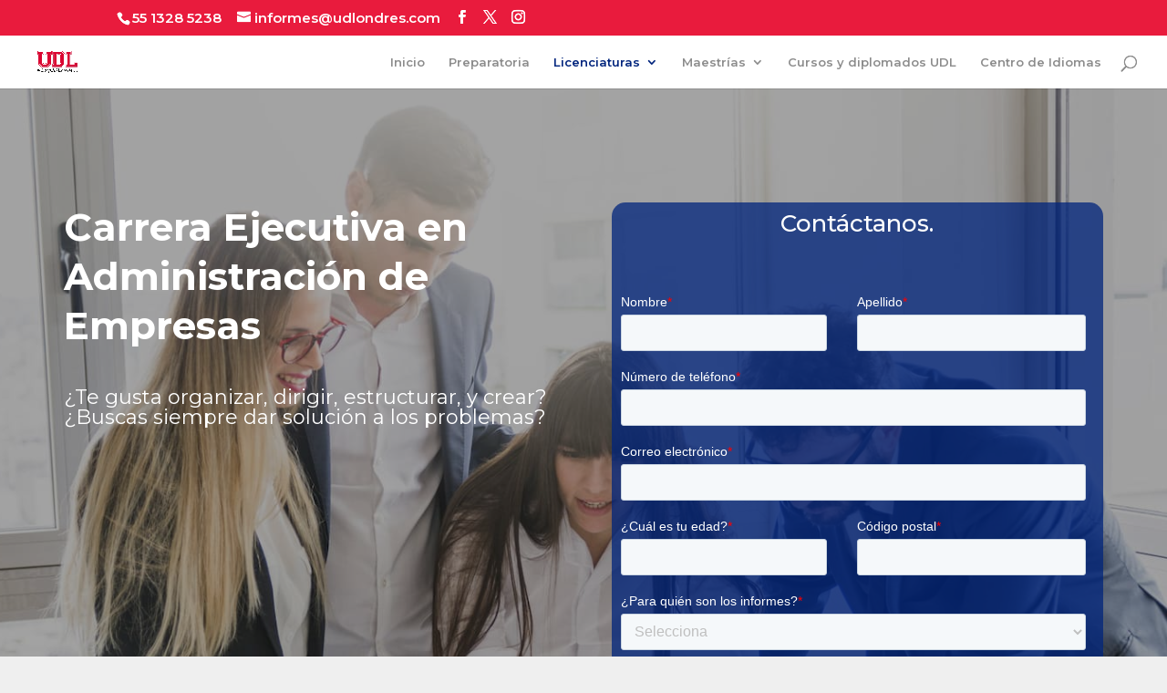

--- FILE ---
content_type: text/html; charset=UTF-8
request_url: https://udlondres.com/licenciatura-ejecutiva-en-administracion-de-empresas/
body_size: 266282
content:
<!DOCTYPE html>
<html lang="es" prefix="og: https://ogp.me/ns#">
<head>
	<meta charset="UTF-8" />
<meta http-equiv="X-UA-Compatible" content="IE=edge">
	<link rel="pingback" href="https://udlondres.com/xmlrpc.php" />

	<script type="text/javascript">
		document.documentElement.className = 'js';
	</script>

	<script type="text/javascript">
			let jqueryParams=[],jQuery=function(r){return jqueryParams=[...jqueryParams,r],jQuery},$=function(r){return jqueryParams=[...jqueryParams,r],$};window.jQuery=jQuery,window.$=jQuery;let customHeadScripts=!1;jQuery.fn=jQuery.prototype={},$.fn=jQuery.prototype={},jQuery.noConflict=function(r){if(window.jQuery)return jQuery=window.jQuery,$=window.jQuery,customHeadScripts=!0,jQuery.noConflict},jQuery.ready=function(r){jqueryParams=[...jqueryParams,r]},$.ready=function(r){jqueryParams=[...jqueryParams,r]},jQuery.load=function(r){jqueryParams=[...jqueryParams,r]},$.load=function(r){jqueryParams=[...jqueryParams,r]},jQuery.fn.ready=function(r){jqueryParams=[...jqueryParams,r]},$.fn.ready=function(r){jqueryParams=[...jqueryParams,r]};</script>
<!-- Search Engine Optimization by Rank Math PRO - https://rankmath.com/ -->
<title>Carrera Ejecutiva en Administración de Empresas #1 - Universidad de Londres</title>
<meta name="description" content="Carrera Ejecutiva en Administración de Empresas. ¡Construye tu propia empresa! Nuestra modalidad está diseñada para formar profesionistas integrales."/>
<meta name="robots" content="follow, index, max-snippet:-1, max-video-preview:-1, max-image-preview:large"/>
<link rel="canonical" href="https://udlondres.com/licenciatura-ejecutiva-en-administracion-de-empresas/" />
<meta property="og:locale" content="es_MX" />
<meta property="og:type" content="article" />
<meta property="og:title" content="Carrera Ejecutiva en Administración de Empresas #1 - Universidad de Londres" />
<meta property="og:description" content="Carrera Ejecutiva en Administración de Empresas. ¡Construye tu propia empresa! Nuestra modalidad está diseñada para formar profesionistas integrales." />
<meta property="og:url" content="https://udlondres.com/licenciatura-ejecutiva-en-administracion-de-empresas/" />
<meta property="og:site_name" content="Universidad de Londres" />
<meta property="article:publisher" content="https://www.facebook.com/udlondresmx/" />
<meta property="og:updated_time" content="2025-08-12T11:45:50-06:00" />
<meta property="og:image" content="https://udlondres.com/wp-content/uploads/2018/12/369497-PB1G7C-900.jpg" />
<meta property="og:image:secure_url" content="https://udlondres.com/wp-content/uploads/2018/12/369497-PB1G7C-900.jpg" />
<meta property="og:image:width" content="1500" />
<meta property="og:image:height" content="1000" />
<meta property="og:image:alt" content="Alumnos de Carrera Ejecutiva en Administración de Empresas" />
<meta property="og:image:type" content="image/jpeg" />
<meta property="article:published_time" content="2019-07-20T10:24:30-06:00" />
<meta property="article:modified_time" content="2025-08-12T11:45:50-06:00" />
<meta property="og:video" content="https://www.youtube.com/embed/0khntIb44Io" />
<meta property="video:duration" content="88" />
<meta property="og:video" content="https://www.youtube.com/embed/U-NTRVkkhbM" />
<meta property="video:duration" content="237" />
<meta property="og:video" content="https://www.youtube.com/embed/-W1rzAJRjnc" />
<meta property="video:duration" content="38" />
<meta property="ya:ovs:upload_date" content="2021-08-13T10:00:06-07:00" />
<meta property="ya:ovs:allow_embed" content="true" />
<meta name="twitter:card" content="summary_large_image" />
<meta name="twitter:title" content="Carrera Ejecutiva en Administración de Empresas #1 - Universidad de Londres" />
<meta name="twitter:description" content="Carrera Ejecutiva en Administración de Empresas. ¡Construye tu propia empresa! Nuestra modalidad está diseñada para formar profesionistas integrales." />
<meta name="twitter:site" content="@udlondresmx" />
<meta name="twitter:creator" content="@udlondresmx" />
<meta name="twitter:image" content="https://udlondres.com/wp-content/uploads/2018/12/369497-PB1G7C-900.jpg" />
<meta name="twitter:label1" content="Time to read" />
<meta name="twitter:data1" content="2 minutos" />
<script type="application/ld+json" class="rank-math-schema-pro">{"@context":"https://schema.org","@graph":[{"@type":"Place","@id":"https://udlondres.com/#place","address":{"@type":"PostalAddress","streetAddress":"Luis Cabreara 19","addressLocality":"Roma Norte","addressRegion":"Cuauht\u00e9moc","postalCode":"06700","addressCountry":"M\u00e9xico"}},{"@type":["EducationalOrganization","Organization"],"@id":"https://udlondres.com/#organization","name":"Universidad de Londres","url":"https://udlondres.com","sameAs":["https://www.facebook.com/udlondresmx/","https://twitter.com/udlondresmx"],"address":{"@type":"PostalAddress","streetAddress":"Luis Cabreara 19","addressLocality":"Roma Norte","addressRegion":"Cuauht\u00e9moc","postalCode":"06700","addressCountry":"M\u00e9xico"},"logo":{"@type":"ImageObject","@id":"https://udlondres.com/#logo","url":"https://udlondres.com/wp-content/uploads/2018/12/logo_OK.jpg","contentUrl":"https://udlondres.com/wp-content/uploads/2018/12/logo_OK.jpg","caption":"Universidad de Londres","inLanguage":"es","width":"210","height":"160"},"location":{"@id":"https://udlondres.com/#place"}},{"@type":"WebSite","@id":"https://udlondres.com/#website","url":"https://udlondres.com","name":"Universidad de Londres","publisher":{"@id":"https://udlondres.com/#organization"},"inLanguage":"es"},{"@type":"ImageObject","@id":"https://udlondres.com/wp-content/uploads/2018/12/369497-PB1G7C-900.jpg","url":"https://udlondres.com/wp-content/uploads/2018/12/369497-PB1G7C-900.jpg","width":"1500","height":"1000","caption":"Alumnos de Carrera Ejecutiva en Administraci\u00f3n de Empresas","inLanguage":"es"},{"@type":"WebPage","@id":"https://udlondres.com/licenciatura-ejecutiva-en-administracion-de-empresas/#webpage","url":"https://udlondres.com/licenciatura-ejecutiva-en-administracion-de-empresas/","name":"Carrera Ejecutiva en Administraci\u00f3n de Empresas #1 - Universidad de Londres","datePublished":"2019-07-20T10:24:30-06:00","dateModified":"2025-08-12T11:45:50-06:00","isPartOf":{"@id":"https://udlondres.com/#website"},"primaryImageOfPage":{"@id":"https://udlondres.com/wp-content/uploads/2018/12/369497-PB1G7C-900.jpg"},"inLanguage":"es"},{"@type":"Person","@id":"https://udlondres.com/licenciatura-ejecutiva-en-administracion-de-empresas/#author","name":"Ricardo Gonz\u00e1lez","image":{"@type":"ImageObject","@id":"https://secure.gravatar.com/avatar/9d597ecd81ee3559d39ddffa3793f6505a8a69e73f5c0b05918dacc2c666b0ed?s=96&amp;d=mm&amp;r=g","url":"https://secure.gravatar.com/avatar/9d597ecd81ee3559d39ddffa3793f6505a8a69e73f5c0b05918dacc2c666b0ed?s=96&amp;d=mm&amp;r=g","caption":"Ricardo Gonz\u00e1lez","inLanguage":"es"},"worksFor":{"@id":"https://udlondres.com/#organization"}},{"headline":"Carrera Ejecutiva en Administraci\u00f3n de Empresas #1 - Universidad de Londres","description":"Carrera Ejecutiva en Administraci\u00f3n de Empresas. \u00a1Construye tu propia empresa! Nuestra modalidad est\u00e1 dise\u00f1ada para formar profesionistas integrales.","datePublished":"2019-07-20T10:24:30-06:00","dateModified":"2025-08-12T11:45:50-06:00","image":{"@id":"https://udlondres.com/wp-content/uploads/2018/12/369497-PB1G7C-900.jpg"},"author":{"@id":"https://udlondres.com/licenciatura-ejecutiva-en-administracion-de-empresas/#author","name":"Ricardo Gonz\u00e1lez"},"@type":"Article","name":"Carrera Ejecutiva en Administraci\u00f3n de Empresas #1 - Universidad de Londres","@id":"https://udlondres.com/licenciatura-ejecutiva-en-administracion-de-empresas/#schema-43573","isPartOf":{"@id":"https://udlondres.com/licenciatura-ejecutiva-en-administracion-de-empresas/#webpage"},"publisher":{"@id":"https://udlondres.com/#organization"},"inLanguage":"es","mainEntityOfPage":{"@id":"https://udlondres.com/licenciatura-ejecutiva-en-administracion-de-empresas/#webpage"}},{"@type":"VideoObject","name":"Bienvenida a estudiantes de Carreras Ejecutivas por parte del Director Jes\u00fas Heredia.","description":"Conoce m\u00e1s acerca de la oferta educativa de la Universidad de Londres en: www.udlondres.comS\u00edguenos en:www.facebook.com/udlondresmxwww.twitter.com/udlondresm...","uploadDate":"2021-08-13T10:00:06-07:00","thumbnailUrl":"https://udlondres.com/wp-content/uploads/2018/12/369497-PB1G7C-900.jpg","embedUrl":"https://www.youtube.com/embed/0khntIb44Io","duration":"PT1M28S","width":"1280","height":"720","isFamilyFriendly":"True","@id":"https://udlondres.com/licenciatura-ejecutiva-en-administracion-de-empresas/#schema-80883","isPartOf":{"@id":"https://udlondres.com/licenciatura-ejecutiva-en-administracion-de-empresas/#webpage"},"publisher":{"@id":"https://udlondres.com/#organization"},"inLanguage":"es"},{"@type":"VideoObject","name":"Plantel Vertiz - Universidad de Londres","description":"Conoce m\u00e1s acerca de la oferta educativa de la Universidad de Londres en: www.udlondres.comS\u00edguenos en:www.facebook.com/udlondresmxwww.twitter.com/udlondresm...","uploadDate":"2021-08-05T17:56:10-07:00","thumbnailUrl":"https://udlondres.com/wp-content/uploads/2018/12/369497-PB1G7C-900.jpg","embedUrl":"https://www.youtube.com/embed/U-NTRVkkhbM","duration":"PT3M57S","width":"1280","height":"720","isFamilyFriendly":"True","@id":"https://udlondres.com/licenciatura-ejecutiva-en-administracion-de-empresas/#schema-80884","isPartOf":{"@id":"https://udlondres.com/licenciatura-ejecutiva-en-administracion-de-empresas/#webpage"},"publisher":{"@id":"https://udlondres.com/#organization"},"inLanguage":"es"},{"@type":"VideoObject","name":"Licenciatura en Administraci\u00f3n de empresas de La Universidad de Londres","description":"\ud83c\udf1f \u00bfQuieres liderar y transformar el mundo empresarial? \ud83d\udcc8Con nuestra Licenciatura en Administraci\u00f3n de Empresas de la Universidad de Londres, aprender\u00e1s a g...","uploadDate":"2024-08-16T15:00:00-07:00","thumbnailUrl":"https://udlondres.com/wp-content/uploads/2018/12/369497-PB1G7C-900.jpg","embedUrl":"https://www.youtube.com/embed/-W1rzAJRjnc","duration":"PT0M38S","width":"1280","height":"720","isFamilyFriendly":"True","@id":"https://udlondres.com/licenciatura-ejecutiva-en-administracion-de-empresas/#schema-80885","isPartOf":{"@id":"https://udlondres.com/licenciatura-ejecutiva-en-administracion-de-empresas/#webpage"},"publisher":{"@id":"https://udlondres.com/#organization"},"inLanguage":"es"}]}</script>
<!-- /Rank Math WordPress SEO plugin -->

<link rel='dns-prefetch' href='//js.hs-scripts.com' />
<link rel='dns-prefetch' href='//fonts.googleapis.com' />
<link rel="alternate" type="application/rss+xml" title="Universidad de Londres &raquo; Feed" href="https://udlondres.com/feed/" />
<link rel="alternate" type="application/rss+xml" title="Universidad de Londres &raquo; RSS de los comentarios" href="https://udlondres.com/comments/feed/" />
<meta content="Divi v.4.27.4" name="generator"/><style id='wp-block-library-theme-inline-css' type='text/css'>
.wp-block-audio :where(figcaption){color:#555;font-size:13px;text-align:center}.is-dark-theme .wp-block-audio :where(figcaption){color:#ffffffa6}.wp-block-audio{margin:0 0 1em}.wp-block-code{border:1px solid #ccc;border-radius:4px;font-family:Menlo,Consolas,monaco,monospace;padding:.8em 1em}.wp-block-embed :where(figcaption){color:#555;font-size:13px;text-align:center}.is-dark-theme .wp-block-embed :where(figcaption){color:#ffffffa6}.wp-block-embed{margin:0 0 1em}.blocks-gallery-caption{color:#555;font-size:13px;text-align:center}.is-dark-theme .blocks-gallery-caption{color:#ffffffa6}:root :where(.wp-block-image figcaption){color:#555;font-size:13px;text-align:center}.is-dark-theme :root :where(.wp-block-image figcaption){color:#ffffffa6}.wp-block-image{margin:0 0 1em}.wp-block-pullquote{border-bottom:4px solid;border-top:4px solid;color:currentColor;margin-bottom:1.75em}.wp-block-pullquote cite,.wp-block-pullquote footer,.wp-block-pullquote__citation{color:currentColor;font-size:.8125em;font-style:normal;text-transform:uppercase}.wp-block-quote{border-left:.25em solid;margin:0 0 1.75em;padding-left:1em}.wp-block-quote cite,.wp-block-quote footer{color:currentColor;font-size:.8125em;font-style:normal;position:relative}.wp-block-quote:where(.has-text-align-right){border-left:none;border-right:.25em solid;padding-left:0;padding-right:1em}.wp-block-quote:where(.has-text-align-center){border:none;padding-left:0}.wp-block-quote.is-large,.wp-block-quote.is-style-large,.wp-block-quote:where(.is-style-plain){border:none}.wp-block-search .wp-block-search__label{font-weight:700}.wp-block-search__button{border:1px solid #ccc;padding:.375em .625em}:where(.wp-block-group.has-background){padding:1.25em 2.375em}.wp-block-separator.has-css-opacity{opacity:.4}.wp-block-separator{border:none;border-bottom:2px solid;margin-left:auto;margin-right:auto}.wp-block-separator.has-alpha-channel-opacity{opacity:1}.wp-block-separator:not(.is-style-wide):not(.is-style-dots){width:100px}.wp-block-separator.has-background:not(.is-style-dots){border-bottom:none;height:1px}.wp-block-separator.has-background:not(.is-style-wide):not(.is-style-dots){height:2px}.wp-block-table{margin:0 0 1em}.wp-block-table td,.wp-block-table th{word-break:normal}.wp-block-table :where(figcaption){color:#555;font-size:13px;text-align:center}.is-dark-theme .wp-block-table :where(figcaption){color:#ffffffa6}.wp-block-video :where(figcaption){color:#555;font-size:13px;text-align:center}.is-dark-theme .wp-block-video :where(figcaption){color:#ffffffa6}.wp-block-video{margin:0 0 1em}:root :where(.wp-block-template-part.has-background){margin-bottom:0;margin-top:0;padding:1.25em 2.375em}
</style>
<link rel='stylesheet' id='wp-components-css' href='https://udlondres.com/wp-includes/css/dist/components/style.min.css?ver=6.8.3' type='text/css' media='all' />
<link rel='stylesheet' id='wp-preferences-css' href='https://udlondres.com/wp-includes/css/dist/preferences/style.min.css?ver=6.8.3' type='text/css' media='all' />
<link rel='stylesheet' id='wp-block-editor-css' href='https://udlondres.com/wp-includes/css/dist/block-editor/style.min.css?ver=6.8.3' type='text/css' media='all' />
<link rel='stylesheet' id='popup-maker-block-library-style-css' href='https://udlondres.com/wp-content/plugins/popup-maker/dist/packages/block-library-style.css?ver=dbea705cfafe089d65f1' type='text/css' media='all' />
<style id='global-styles-inline-css' type='text/css'>
:root{--wp--preset--aspect-ratio--square: 1;--wp--preset--aspect-ratio--4-3: 4/3;--wp--preset--aspect-ratio--3-4: 3/4;--wp--preset--aspect-ratio--3-2: 3/2;--wp--preset--aspect-ratio--2-3: 2/3;--wp--preset--aspect-ratio--16-9: 16/9;--wp--preset--aspect-ratio--9-16: 9/16;--wp--preset--color--black: #000000;--wp--preset--color--cyan-bluish-gray: #abb8c3;--wp--preset--color--white: #ffffff;--wp--preset--color--pale-pink: #f78da7;--wp--preset--color--vivid-red: #cf2e2e;--wp--preset--color--luminous-vivid-orange: #ff6900;--wp--preset--color--luminous-vivid-amber: #fcb900;--wp--preset--color--light-green-cyan: #7bdcb5;--wp--preset--color--vivid-green-cyan: #00d084;--wp--preset--color--pale-cyan-blue: #8ed1fc;--wp--preset--color--vivid-cyan-blue: #0693e3;--wp--preset--color--vivid-purple: #9b51e0;--wp--preset--gradient--vivid-cyan-blue-to-vivid-purple: linear-gradient(135deg,rgba(6,147,227,1) 0%,rgb(155,81,224) 100%);--wp--preset--gradient--light-green-cyan-to-vivid-green-cyan: linear-gradient(135deg,rgb(122,220,180) 0%,rgb(0,208,130) 100%);--wp--preset--gradient--luminous-vivid-amber-to-luminous-vivid-orange: linear-gradient(135deg,rgba(252,185,0,1) 0%,rgba(255,105,0,1) 100%);--wp--preset--gradient--luminous-vivid-orange-to-vivid-red: linear-gradient(135deg,rgba(255,105,0,1) 0%,rgb(207,46,46) 100%);--wp--preset--gradient--very-light-gray-to-cyan-bluish-gray: linear-gradient(135deg,rgb(238,238,238) 0%,rgb(169,184,195) 100%);--wp--preset--gradient--cool-to-warm-spectrum: linear-gradient(135deg,rgb(74,234,220) 0%,rgb(151,120,209) 20%,rgb(207,42,186) 40%,rgb(238,44,130) 60%,rgb(251,105,98) 80%,rgb(254,248,76) 100%);--wp--preset--gradient--blush-light-purple: linear-gradient(135deg,rgb(255,206,236) 0%,rgb(152,150,240) 100%);--wp--preset--gradient--blush-bordeaux: linear-gradient(135deg,rgb(254,205,165) 0%,rgb(254,45,45) 50%,rgb(107,0,62) 100%);--wp--preset--gradient--luminous-dusk: linear-gradient(135deg,rgb(255,203,112) 0%,rgb(199,81,192) 50%,rgb(65,88,208) 100%);--wp--preset--gradient--pale-ocean: linear-gradient(135deg,rgb(255,245,203) 0%,rgb(182,227,212) 50%,rgb(51,167,181) 100%);--wp--preset--gradient--electric-grass: linear-gradient(135deg,rgb(202,248,128) 0%,rgb(113,206,126) 100%);--wp--preset--gradient--midnight: linear-gradient(135deg,rgb(2,3,129) 0%,rgb(40,116,252) 100%);--wp--preset--font-size--small: 13px;--wp--preset--font-size--medium: 20px;--wp--preset--font-size--large: 36px;--wp--preset--font-size--x-large: 42px;--wp--preset--spacing--20: 0.44rem;--wp--preset--spacing--30: 0.67rem;--wp--preset--spacing--40: 1rem;--wp--preset--spacing--50: 1.5rem;--wp--preset--spacing--60: 2.25rem;--wp--preset--spacing--70: 3.38rem;--wp--preset--spacing--80: 5.06rem;--wp--preset--shadow--natural: 6px 6px 9px rgba(0, 0, 0, 0.2);--wp--preset--shadow--deep: 12px 12px 50px rgba(0, 0, 0, 0.4);--wp--preset--shadow--sharp: 6px 6px 0px rgba(0, 0, 0, 0.2);--wp--preset--shadow--outlined: 6px 6px 0px -3px rgba(255, 255, 255, 1), 6px 6px rgba(0, 0, 0, 1);--wp--preset--shadow--crisp: 6px 6px 0px rgba(0, 0, 0, 1);}:root { --wp--style--global--content-size: 823px;--wp--style--global--wide-size: 1080px; }:where(body) { margin: 0; }.wp-site-blocks > .alignleft { float: left; margin-right: 2em; }.wp-site-blocks > .alignright { float: right; margin-left: 2em; }.wp-site-blocks > .aligncenter { justify-content: center; margin-left: auto; margin-right: auto; }:where(.is-layout-flex){gap: 0.5em;}:where(.is-layout-grid){gap: 0.5em;}.is-layout-flow > .alignleft{float: left;margin-inline-start: 0;margin-inline-end: 2em;}.is-layout-flow > .alignright{float: right;margin-inline-start: 2em;margin-inline-end: 0;}.is-layout-flow > .aligncenter{margin-left: auto !important;margin-right: auto !important;}.is-layout-constrained > .alignleft{float: left;margin-inline-start: 0;margin-inline-end: 2em;}.is-layout-constrained > .alignright{float: right;margin-inline-start: 2em;margin-inline-end: 0;}.is-layout-constrained > .aligncenter{margin-left: auto !important;margin-right: auto !important;}.is-layout-constrained > :where(:not(.alignleft):not(.alignright):not(.alignfull)){max-width: var(--wp--style--global--content-size);margin-left: auto !important;margin-right: auto !important;}.is-layout-constrained > .alignwide{max-width: var(--wp--style--global--wide-size);}body .is-layout-flex{display: flex;}.is-layout-flex{flex-wrap: wrap;align-items: center;}.is-layout-flex > :is(*, div){margin: 0;}body .is-layout-grid{display: grid;}.is-layout-grid > :is(*, div){margin: 0;}body{padding-top: 0px;padding-right: 0px;padding-bottom: 0px;padding-left: 0px;}:root :where(.wp-element-button, .wp-block-button__link){background-color: #32373c;border-width: 0;color: #fff;font-family: inherit;font-size: inherit;line-height: inherit;padding: calc(0.667em + 2px) calc(1.333em + 2px);text-decoration: none;}.has-black-color{color: var(--wp--preset--color--black) !important;}.has-cyan-bluish-gray-color{color: var(--wp--preset--color--cyan-bluish-gray) !important;}.has-white-color{color: var(--wp--preset--color--white) !important;}.has-pale-pink-color{color: var(--wp--preset--color--pale-pink) !important;}.has-vivid-red-color{color: var(--wp--preset--color--vivid-red) !important;}.has-luminous-vivid-orange-color{color: var(--wp--preset--color--luminous-vivid-orange) !important;}.has-luminous-vivid-amber-color{color: var(--wp--preset--color--luminous-vivid-amber) !important;}.has-light-green-cyan-color{color: var(--wp--preset--color--light-green-cyan) !important;}.has-vivid-green-cyan-color{color: var(--wp--preset--color--vivid-green-cyan) !important;}.has-pale-cyan-blue-color{color: var(--wp--preset--color--pale-cyan-blue) !important;}.has-vivid-cyan-blue-color{color: var(--wp--preset--color--vivid-cyan-blue) !important;}.has-vivid-purple-color{color: var(--wp--preset--color--vivid-purple) !important;}.has-black-background-color{background-color: var(--wp--preset--color--black) !important;}.has-cyan-bluish-gray-background-color{background-color: var(--wp--preset--color--cyan-bluish-gray) !important;}.has-white-background-color{background-color: var(--wp--preset--color--white) !important;}.has-pale-pink-background-color{background-color: var(--wp--preset--color--pale-pink) !important;}.has-vivid-red-background-color{background-color: var(--wp--preset--color--vivid-red) !important;}.has-luminous-vivid-orange-background-color{background-color: var(--wp--preset--color--luminous-vivid-orange) !important;}.has-luminous-vivid-amber-background-color{background-color: var(--wp--preset--color--luminous-vivid-amber) !important;}.has-light-green-cyan-background-color{background-color: var(--wp--preset--color--light-green-cyan) !important;}.has-vivid-green-cyan-background-color{background-color: var(--wp--preset--color--vivid-green-cyan) !important;}.has-pale-cyan-blue-background-color{background-color: var(--wp--preset--color--pale-cyan-blue) !important;}.has-vivid-cyan-blue-background-color{background-color: var(--wp--preset--color--vivid-cyan-blue) !important;}.has-vivid-purple-background-color{background-color: var(--wp--preset--color--vivid-purple) !important;}.has-black-border-color{border-color: var(--wp--preset--color--black) !important;}.has-cyan-bluish-gray-border-color{border-color: var(--wp--preset--color--cyan-bluish-gray) !important;}.has-white-border-color{border-color: var(--wp--preset--color--white) !important;}.has-pale-pink-border-color{border-color: var(--wp--preset--color--pale-pink) !important;}.has-vivid-red-border-color{border-color: var(--wp--preset--color--vivid-red) !important;}.has-luminous-vivid-orange-border-color{border-color: var(--wp--preset--color--luminous-vivid-orange) !important;}.has-luminous-vivid-amber-border-color{border-color: var(--wp--preset--color--luminous-vivid-amber) !important;}.has-light-green-cyan-border-color{border-color: var(--wp--preset--color--light-green-cyan) !important;}.has-vivid-green-cyan-border-color{border-color: var(--wp--preset--color--vivid-green-cyan) !important;}.has-pale-cyan-blue-border-color{border-color: var(--wp--preset--color--pale-cyan-blue) !important;}.has-vivid-cyan-blue-border-color{border-color: var(--wp--preset--color--vivid-cyan-blue) !important;}.has-vivid-purple-border-color{border-color: var(--wp--preset--color--vivid-purple) !important;}.has-vivid-cyan-blue-to-vivid-purple-gradient-background{background: var(--wp--preset--gradient--vivid-cyan-blue-to-vivid-purple) !important;}.has-light-green-cyan-to-vivid-green-cyan-gradient-background{background: var(--wp--preset--gradient--light-green-cyan-to-vivid-green-cyan) !important;}.has-luminous-vivid-amber-to-luminous-vivid-orange-gradient-background{background: var(--wp--preset--gradient--luminous-vivid-amber-to-luminous-vivid-orange) !important;}.has-luminous-vivid-orange-to-vivid-red-gradient-background{background: var(--wp--preset--gradient--luminous-vivid-orange-to-vivid-red) !important;}.has-very-light-gray-to-cyan-bluish-gray-gradient-background{background: var(--wp--preset--gradient--very-light-gray-to-cyan-bluish-gray) !important;}.has-cool-to-warm-spectrum-gradient-background{background: var(--wp--preset--gradient--cool-to-warm-spectrum) !important;}.has-blush-light-purple-gradient-background{background: var(--wp--preset--gradient--blush-light-purple) !important;}.has-blush-bordeaux-gradient-background{background: var(--wp--preset--gradient--blush-bordeaux) !important;}.has-luminous-dusk-gradient-background{background: var(--wp--preset--gradient--luminous-dusk) !important;}.has-pale-ocean-gradient-background{background: var(--wp--preset--gradient--pale-ocean) !important;}.has-electric-grass-gradient-background{background: var(--wp--preset--gradient--electric-grass) !important;}.has-midnight-gradient-background{background: var(--wp--preset--gradient--midnight) !important;}.has-small-font-size{font-size: var(--wp--preset--font-size--small) !important;}.has-medium-font-size{font-size: var(--wp--preset--font-size--medium) !important;}.has-large-font-size{font-size: var(--wp--preset--font-size--large) !important;}.has-x-large-font-size{font-size: var(--wp--preset--font-size--x-large) !important;}
:where(.wp-block-post-template.is-layout-flex){gap: 1.25em;}:where(.wp-block-post-template.is-layout-grid){gap: 1.25em;}
:where(.wp-block-columns.is-layout-flex){gap: 2em;}:where(.wp-block-columns.is-layout-grid){gap: 2em;}
:root :where(.wp-block-pullquote){font-size: 1.5em;line-height: 1.6;}
</style>
<link rel='stylesheet' id='divi-table-of-contents-styles-css' href='https://udlondres.com/wp-content/plugins/divi-table-of-contents-maker/D4/styles/style.min.css?ver=2.0.0' type='text/css' media='all' />
<link rel='stylesheet' id='et-builder-googlefonts-cached-css' href='https://fonts.googleapis.com/css?family=Montserrat:100,100italic,200,200italic,300,300italic,regular,italic,500,500italic,600,600italic,700,700italic,800,800italic,900,900italic&#038;subset=latin,latin-ext&#038;display=swap' type='text/css' media='all' />
<link rel='stylesheet' id='popup-maker-site-css' href='//udlondres.com/wp-content/uploads/pum/pum-site-styles.css?generated=1763591247&#038;ver=1.21.5' type='text/css' media='all' />
<link rel='stylesheet' id='divi-style-pum-css' href='https://udlondres.com/wp-content/themes/Divi/style-static.min.css?ver=4.27.4' type='text/css' media='all' />
<link rel="https://api.w.org/" href="https://udlondres.com/wp-json/" /><link rel="alternate" title="JSON" type="application/json" href="https://udlondres.com/wp-json/wp/v2/pages/512" /><link rel="EditURI" type="application/rsd+xml" title="RSD" href="https://udlondres.com/xmlrpc.php?rsd" />
<link rel='shortlink' href='https://udlondres.com/?p=512' />
<link rel="alternate" title="oEmbed (JSON)" type="application/json+oembed" href="https://udlondres.com/wp-json/oembed/1.0/embed?url=https%3A%2F%2Fudlondres.com%2Flicenciatura-ejecutiva-en-administracion-de-empresas%2F" />
<link rel="alternate" title="oEmbed (XML)" type="text/xml+oembed" href="https://udlondres.com/wp-json/oembed/1.0/embed?url=https%3A%2F%2Fudlondres.com%2Flicenciatura-ejecutiva-en-administracion-de-empresas%2F&#038;format=xml" />
			<!-- DO NOT COPY THIS SNIPPET! Start of Page Analytics Tracking for HubSpot WordPress plugin v11.3.33-->
			<script class="hsq-set-content-id" data-content-id="standard-page">
				var _hsq = _hsq || [];
				_hsq.push(["setContentType", "standard-page"]);
			</script>
			<!-- DO NOT COPY THIS SNIPPET! End of Page Analytics Tracking for HubSpot WordPress plugin -->
			<meta name="viewport" content="width=device-width, initial-scale=1.0, maximum-scale=1.0, user-scalable=0" /><noscript><style>.lazyload[data-src]{display:none !important;}</style></noscript><style>.lazyload{background-image:none !important;}.lazyload:before{background-image:none !important;}</style><style type="text/css" id="custom-background-css">
body.custom-background { background-color: #efefef; }
</style>
	<!-- Google Tag Manager -->
<script>(function(w,d,s,l,i){w[l]=w[l]||[];w[l].push({'gtm.start':
new Date().getTime(),event:'gtm.js'});var f=d.getElementsByTagName(s)[0],
j=d.createElement(s),dl=l!='dataLayer'?'&l='+l:'';j.async=true;j.src=
'https://www.googletagmanager.com/gtm.js?id='+i+dl;f.parentNode.insertBefore(j,f);
})(window,document,'script','dataLayer','GTM-NMD3FNH');</script>
<!-- End Google Tag Manager -->
<script>
jQuery(function($){
$(function () {
 	$('.escondido').css('visibility','hidden');
	$(document).on('change','#carrera_de_inter_s',function(){
		var caca=$('#carrera_de_inter_s').val();
				
				if(caca=='prepa')
				{
					$('.escondible').css('visibility','hidden');
					 $('.escondido').css('visibility','hidden');
				}
               else if(caca=='psicologia' || caca=='gastronomia' || caca=='nutricion' || caca=='actuacion' || caca=='mpsico')
			   {
				   $('.escondible').css('visibility','hidden');
				   $('.escondido').css('visibility','visible');
			   }
			   else
			   {
				   $('.escondible').css('visibility','visible');
				   $('.escondido').css('visibility','hidden');
			   }
          });
	 
	});

});
</script>

<script type="text/javascript">
jQuery(document).ready(function(){
jQuery(".my_readmore a.more-link").text("Leer más");
});
</script>

<script type="text/javascript">var script = document.createElement('script');script.async = true; script.type = 'text/javascript';var target = 'https://www.clickcease.com/monitor/stat.js';script.src = target;var elem = document.head;elem.appendChild(script);</script>
<meta name="twitter:card" content="summary_large_image">
<meta name="twitter:site" content="@udlondresmx">
<meta name="twitter:title" content="Universidad de Londres">
<meta name="twitter:description" content="Twitter card">
<meta name="twitter:image" content="https://udlondres.com/wp-content/uploads/2020/11/Logo-UDLondres-Color-SQ.png">
<meta name="facebook-domain-verification" content="3xg3f5c268q44g9cf3ye5k6io00x8l">

<!--TikTok-->
<script>
!function (w, d, t) {
  w.TiktokAnalyticsObject=t;var ttq=w[t]=w[t]||[];ttq.methods=["page","track","identify","instances","debug","on","off","once","ready","alias","group","enableCookie","disableCookie"],ttq.setAndDefer=function(t,e){t[e]=function(){t.push([e].concat(Array.prototype.slice.call(arguments,0)))}};for(var i=0;i<ttq.methods.length;i++)ttq.setAndDefer(ttq,ttq.methods[i]);ttq.instance=function(t){for(var e=ttq._i[t]||[],n=0;n<ttq.methods.length;n++)ttq.setAndDefer(e,ttq.methods[n]);return e},ttq.load=function(e,n){var i="https://analytics.tiktok.com/i18n/pixel/events.js";ttq._i=ttq._i||{},ttq._i[e]=[],ttq._i[e]._u=i,ttq._t=ttq._t||{},ttq._t[e]=+new Date,ttq._o=ttq._o||{},ttq._o[e]=n||{};var o=document.createElement("script");o.type="text/javascript",o.async=!0,o.src=i+"?sdkid="+e+"&lib="+t;var a=document.getElementsByTagName("script")[0];a.parentNode.insertBefore(o,a)};

  ttq.load('CH61H9RC77U3R61EIDGG');
  ttq.page();
}(window, document, 'ttq');
</script>
<!-- Google tag (gtag.js) -->
<script async src="https://www.googletagmanager.com/gtag/js?id=AW-969938054"></script>
<script>
  window.dataLayer = window.dataLayer || [];
  function gtag(){dataLayer.push(arguments);}
  gtag('js', new Date());

  gtag('config', 'AW-969938054');
</script>
<link rel="icon" href="https://udlondres.com/wp-content/uploads/2018/12/Icon-App-83.5x83.5@2x-150x150.png" sizes="32x32" />
<link rel="icon" href="https://udlondres.com/wp-content/uploads/2018/12/Icon-App-83.5x83.5@2x.png" sizes="192x192" />
<link rel="apple-touch-icon" href="https://udlondres.com/wp-content/uploads/2018/12/Icon-App-83.5x83.5@2x.png" />
<meta name="msapplication-TileImage" content="https://udlondres.com/wp-content/uploads/2018/12/Icon-App-83.5x83.5@2x.png" />
<link rel="stylesheet" id="et-core-unified-512-cached-inline-styles" href="https://udlondres.com/wp-content/et-cache/512/et-core-unified-512.min.css?ver=1770142373" /><link rel="stylesheet" id="et-core-unified-deferred-512-cached-inline-styles" href="https://udlondres.com/wp-content/et-cache/512/et-core-unified-deferred-512.min.css?ver=1770142373" /></head>
<body class="wp-singular page-template-default page page-id-512 custom-background wp-theme-Divi et_pb_button_helper_class et_fullwidth_nav et_non_fixed_nav et_show_nav et_secondary_nav_enabled et_secondary_nav_two_panels et_primary_nav_dropdown_animation_expand et_secondary_nav_dropdown_animation_fade et_header_style_left et_pb_footer_columns3 et_cover_background et_pb_gutter osx et_pb_gutters3 et_pb_pagebuilder_layout et_no_sidebar et_divi_theme et-db">
	<div id="page-container">

					<div id="top-header">
			<div class="container clearfix">

			
				<div id="et-info">
									<span id="et-info-phone"><a href="tel:+525513285238">55 1328 5238</a></span>
				
									<a href="mailto:informes@udlondres.com"><span id="et-info-email">informes@udlondres.com</span></a>
				
				<ul class="et-social-icons">

	<li class="et-social-icon et-social-facebook">
		<a href="https://www.facebook.com/" class="icon">
			<span>Facebook</span>
		</a>
	</li>
	<li class="et-social-icon et-social-twitter">
		<a href="https://twitter.com/" class="icon">
			<span>X</span>
		</a>
	</li>
	<li class="et-social-icon et-social-instagram">
		<a href="https://www.instagram.com/" class="icon">
			<span>Instagram</span>
		</a>
	</li>

</ul>				</div>

			
				<div id="et-secondary-menu">
				<div class="et_duplicate_social_icons">
								<ul class="et-social-icons">

	<li class="et-social-icon et-social-facebook">
		<a href="https://www.facebook.com/" class="icon">
			<span>Facebook</span>
		</a>
	</li>
	<li class="et-social-icon et-social-twitter">
		<a href="https://twitter.com/" class="icon">
			<span>X</span>
		</a>
	</li>
	<li class="et-social-icon et-social-instagram">
		<a href="https://www.instagram.com/" class="icon">
			<span>Instagram</span>
		</a>
	</li>

</ul>
							</div>				</div>

			</div>
		</div>
		
	
			<header id="main-header" data-height-onload="43">
			<div class="container clearfix et_menu_container">
							<div class="logo_container">
					<span class="logo_helper"></span>
					<a href="https://udlondres.com/">
						<img src="[data-uri]" width="2560" height="2560" alt="Universidad de Londres" id="logo" data-height-percentage="100" data-src="https://udlondres.com/wp-content/uploads/2024/11/logo-nov_Mesa-de-trabajo-1-copia-2-scaled.jpg" decoding="async" class="lazyload" data-eio-rwidth="2560" data-eio-rheight="2560" /><noscript><img src="https://udlondres.com/wp-content/uploads/2024/11/logo-nov_Mesa-de-trabajo-1-copia-2-scaled.jpg" width="2560" height="2560" alt="Universidad de Londres" id="logo" data-height-percentage="100" data-eio="l" /></noscript>
					</a>
				</div>
							<div id="et-top-navigation" data-height="43" data-fixed-height="40">
											<nav id="top-menu-nav">
						<ul id="top-menu" class="nav"><li id="menu-item-9460" class="menu-item menu-item-type-post_type menu-item-object-page menu-item-home menu-item-9460"><a href="https://udlondres.com/">Inicio</a></li>
<li id="menu-item-9501" class="menu-item menu-item-type-post_type menu-item-object-page menu-item-9501"><a href="https://udlondres.com/preparatoria/">Preparatoria</a></li>
<li id="menu-item-9459" class="menu-item menu-item-type-post_type menu-item-object-page current-menu-ancestor current-menu-parent current_page_parent current_page_ancestor menu-item-has-children menu-item-9459"><a href="https://udlondres.com/licenciaturas/">Licenciaturas</a>
<ul class="sub-menu">
	<li id="menu-item-9463" class="menu-item menu-item-type-post_type menu-item-object-page menu-item-9463"><a href="https://udlondres.com/licenciatura-en-actuacion/">Licenciatura en Actuación</a></li>
	<li id="menu-item-9650" class="menu-item menu-item-type-post_type menu-item-object-page menu-item-9650"><a href="https://udlondres.com/licenciatura-en-administracion-de-empresas/">Licenciatura en Administración de Empresas</a></li>
	<li id="menu-item-9504" class="menu-item menu-item-type-post_type menu-item-object-page current-menu-item page_item page-item-512 current_page_item menu-item-9504"><a href="https://udlondres.com/licenciatura-ejecutiva-en-administracion-de-empresas/" aria-current="page">Licenciatura Ejecutiva en Administración de Empresas</a></li>
	<li id="menu-item-9464" class="menu-item menu-item-type-post_type menu-item-object-page menu-item-9464"><a href="https://udlondres.com/licenciatura-en-cine-y-television-digital/">Licenciatura en Cine y Televisión Digital</a></li>
	<li id="menu-item-9465" class="menu-item menu-item-type-post_type menu-item-object-page menu-item-9465"><a href="https://udlondres.com/licenciatura-en-comunicacion-multimedia/">Licenciatura en Comunicación Multimedia</a></li>
	<li id="menu-item-9470" class="menu-item menu-item-type-post_type menu-item-object-page menu-item-9470"><a href="https://udlondres.com/licenciatura-en-contaduria/">Licenciatura en Contaduría</a></li>
	<li id="menu-item-9505" class="menu-item menu-item-type-post_type menu-item-object-page menu-item-9505"><a href="https://udlondres.com/licenciatura-ejecutiva-en-contaduria/">Licenciatura Ejecutiva en Contaduría</a></li>
	<li id="menu-item-9473" class="menu-item menu-item-type-post_type menu-item-object-page menu-item-9473"><a href="https://udlondres.com/licenciatura-en-creacion-y-gestion-de-empresas-turisticas/">Licenciatura en Creación y Gestión de Empresas Turísticas</a></li>
	<li id="menu-item-9474" class="menu-item menu-item-type-post_type menu-item-object-page menu-item-9474"><a href="https://udlondres.com/licenciatura-en-derecho/">Licenciatura en Derecho</a></li>
	<li id="menu-item-9506" class="menu-item menu-item-type-post_type menu-item-object-page menu-item-9506"><a href="https://udlondres.com/licenciatura-ejecutiva-en-derecho/">Licenciatura Ejecutiva en Derecho</a></li>
	<li id="menu-item-9477" class="menu-item menu-item-type-post_type menu-item-object-page menu-item-9477"><a href="https://udlondres.com/licenciatura-diseno-modas/">Licenciatura en Diseño de Modas</a></li>
	<li id="menu-item-9481" class="menu-item menu-item-type-post_type menu-item-object-page menu-item-9481"><a href="https://udlondres.com/licenciatura-en-diseno-grafico/">Licenciatura en Diseño Gráfico</a></li>
	<li id="menu-item-10221" class="menu-item menu-item-type-post_type menu-item-object-page menu-item-10221"><a href="https://udlondres.com/licenciatura-en-entrenamiento-deportivo/">Licenciatura en Entrenamiento Deportivo En Línea</a></li>
	<li id="menu-item-9483" class="menu-item menu-item-type-post_type menu-item-object-page menu-item-9483"><a href="https://udlondres.com/licenciatura-en-finanzas/">Licenciatura en Finanzas</a></li>
	<li id="menu-item-9486" class="menu-item menu-item-type-post_type menu-item-object-page menu-item-9486"><a href="https://udlondres.com/licenciatura-en-gastronomia/">Licenciatura en Gastronomía</a></li>
	<li id="menu-item-9507" class="menu-item menu-item-type-post_type menu-item-object-page menu-item-9507"><a href="https://udlondres.com/licenciatura-ejecutiva-en-informatica/">Licenciatura Ejecutiva en Informática</a></li>
	<li id="menu-item-9489" class="menu-item menu-item-type-post_type menu-item-object-page menu-item-9489"><a href="https://udlondres.com/licenciatura-en-mercadotecnia/">Licenciatura en Mercadotecnia</a></li>
	<li id="menu-item-9508" class="menu-item menu-item-type-post_type menu-item-object-page menu-item-9508"><a href="https://udlondres.com/licenciatura-ejecutiva-en-mercadotecnia/">Licenciatura Ejecutiva en Mercadotecnia</a></li>
	<li id="menu-item-9492" class="menu-item menu-item-type-post_type menu-item-object-page menu-item-9492"><a href="https://udlondres.com/licenciatura-en-nutricion/">Licenciatura en Nutrición</a></li>
	<li id="menu-item-9494" class="menu-item menu-item-type-post_type menu-item-object-page menu-item-9494"><a href="https://udlondres.com/licenciatura-en-pedagogia/">Licenciatura en Pedagogía</a></li>
	<li id="menu-item-9509" class="menu-item menu-item-type-post_type menu-item-object-page menu-item-9509"><a href="https://udlondres.com/licenciatura-ejecutiva-en-pedagogia/">Licenciatura Ejecutiva en Pedagogía</a></li>
	<li id="menu-item-9498" class="menu-item menu-item-type-post_type menu-item-object-page menu-item-9498"><a href="https://udlondres.com/licenciatura-en-psicologia/">Licenciatura en Psicología</a></li>
	<li id="menu-item-9500" class="menu-item menu-item-type-post_type menu-item-object-page menu-item-9500"><a href="https://udlondres.com/licenciatura-en-tecnologias-de-la-informacion/">Licenciatura en Tecnologías de la Información</a></li>
</ul>
</li>
<li id="menu-item-9510" class="menu-item menu-item-type-post_type menu-item-object-page menu-item-has-children menu-item-9510"><a href="https://udlondres.com/maestrias/">Maestrías</a>
<ul class="sub-menu">
	<li id="menu-item-12593" class="menu-item menu-item-type-custom menu-item-object-custom menu-item-12593"><a href="/maestria-en-gestion-de-tecnologias-de-la-informacion/">Maestría en Gestión de Tecnologías de la Información</a></li>
	<li id="menu-item-9511" class="menu-item menu-item-type-post_type menu-item-object-page menu-item-9511"><a href="https://udlondres.com/maestria-en-administracion-de-negocios/">Maestría en Administración de Negocios</a></li>
	<li id="menu-item-9512" class="menu-item menu-item-type-post_type menu-item-object-page menu-item-9512"><a href="https://udlondres.com/maestria-en-direccion-de-recursos-humanos/">Maestría en Dirección de Recursos Humanos</a></li>
	<li id="menu-item-9516" class="menu-item menu-item-type-post_type menu-item-object-page menu-item-9516"><a href="https://udlondres.com/maestria-en-derecho-corporativo/">Maestría en Derecho Corporativo</a></li>
	<li id="menu-item-9514" class="menu-item menu-item-type-post_type menu-item-object-page menu-item-9514"><a href="https://udlondres.com/maestria-en-coaching/">Maestría en Coaching</a></li>
	<li id="menu-item-9543" class="menu-item menu-item-type-post_type menu-item-object-page menu-item-9543"><a href="https://udlondres.com/maestria-en-docencia/">Maestría en Docencia</a></li>
	<li id="menu-item-9518" class="menu-item menu-item-type-post_type menu-item-object-page menu-item-9518"><a href="https://udlondres.com/maestria-en-educacion-especial/">Maestría en Educación Especial</a></li>
	<li id="menu-item-9520" class="menu-item menu-item-type-post_type menu-item-object-page menu-item-9520"><a href="https://udlondres.com/maestria-en-finanzas/">Maestría en Finanzas</a></li>
	<li id="menu-item-10222" class="menu-item menu-item-type-post_type menu-item-object-page menu-item-10222"><a href="https://udlondres.com/maestria-en-metodologia-del-entrenamiento-deportivo/">Maestría en Metodología del Entrenamiento Deportivo En Línea</a></li>
	<li id="menu-item-9523" class="menu-item menu-item-type-post_type menu-item-object-page menu-item-9523"><a href="https://udlondres.com/maestria-en-odontologia-legal-y-forense/">Maestría en Odontología Legal y Forense</a></li>
	<li id="menu-item-9524" class="menu-item menu-item-type-post_type menu-item-object-page menu-item-9524"><a href="https://udlondres.com/maestria-en-psicoterapia-familiar/">Maestría en Psicoterapia Familiar</a></li>
	<li id="menu-item-9526" class="menu-item menu-item-type-post_type menu-item-object-page menu-item-9526"><a href="https://udlondres.com/maestria-en-psicoterapia-psicoanalitica/">Maestría en Psicoterapia Psicoanalítica</a></li>
	<li id="menu-item-9542" class="menu-item menu-item-type-post_type menu-item-object-page menu-item-9542"><a href="https://udlondres.com/maestria-en-tecnologia-e-innovacion-educativa-en-linea/">Maestría en Tecnología e Innovación Educativa En Línea</a></li>
</ul>
</li>
<li id="menu-item-12111" class="menu-item menu-item-type-post_type menu-item-object-page menu-item-12111"><a href="https://udlondres.com/cursos-diplomados-educacion-continua/">Cursos y diplomados UDL</a></li>
<li id="menu-item-11592" class="menu-item menu-item-type-post_type menu-item-object-page menu-item-11592"><a href="https://udlondres.com/centro-de-idiomas/">Centro de Idiomas</a></li>
</ul>						</nav>
					
					
					
											<div id="et_top_search">
							<span id="et_search_icon"></span>
						</div>
					
					<div id="et_mobile_nav_menu">
				<div class="mobile_nav closed">
					<span class="select_page">Select Page</span>
					<span class="mobile_menu_bar mobile_menu_bar_toggle"></span>
				</div>
			</div>				</div> <!-- #et-top-navigation -->
			</div> <!-- .container -->
						<div class="et_search_outer">
				<div class="container et_search_form_container">
					<form role="search" method="get" class="et-search-form" action="https://udlondres.com/">
					<input type="search" class="et-search-field" placeholder="Search &hellip;" value="" name="s" title="Search for:" />					</form>
					<span class="et_close_search_field"></span>
				</div>
			</div>
					</header> <!-- #main-header -->
			<div id="et-main-area">
	
<div id="main-content">


			
				<article id="post-512" class="post-512 page type-page status-publish has-post-thumbnail hentry">

				
					<div class="entry-content">
					<div class="et-l et-l--post">
			<div class="et_builder_inner_content et_pb_gutters3">
		<div class="et_pb_section et_pb_section_1 et_animated et_pb_with_background et_section_regular" >
				
				
				
				
				
				
				<div class="et_pb_row et_pb_row_1 et_pb_row_fullwidth">
				<div class="et_pb_column et_pb_column_1_2 et_pb_column_1  et_pb_css_mix_blend_mode_passthrough">
				
				
				
				
				<div class="et_pb_module et_pb_text et_pb_text_1  et_pb_text_align_left et_pb_bg_layout_dark">
				
				
				
				
				<div class="et_pb_text_inner"><h1>Carrera Ejecutiva en Administración de Empresas</h1></div>
			</div><div class="et_pb_module et_pb_text et_pb_text_2  et_pb_text_align_left et_pb_bg_layout_light">
				
				
				
				
				<div class="et_pb_text_inner"><h3><span style="font-weight: 400;">¿Te gusta organizar, dirigir, estructurar, y crear? ¿Buscas siempre dar solución a los problemas?</span></h3></div>
			</div>
			</div><div class="et_pb_column et_pb_column_1_2 et_pb_column_2  et_pb_css_mix_blend_mode_passthrough et-last-child">
				
				
				
				
				<div class="et_pb_module et_pb_text et_pb_text_3  et_pb_text_align_left et_pb_bg_layout_dark">
				
				
				
				
				<div class="et_pb_text_inner"><h2 style="text-align: center;">Contáctanos.</h2></div>
			</div><div class="et_pb_module et_pb_text et_pb_text_4  et_pb_text_align_left et_pb_bg_layout_light">
				
				
				
				
				<div class="et_pb_text_inner"><p>
<script charset="utf-8" type="text/javascript" src="//js.hsforms.net/forms/shell.js"></script><br /><script>
  hbspt.forms.create({
	portalId: "3461274",
	formId: "45d281a5-fb13-4151-8a36-37e07b1e9621"
});
</script>
</p></div>
			</div>
			</div>
				
				
				
				
			</div>
				
				
			</div><div class="et_pb_section et_pb_section_2 et_pb_with_background et_section_regular" >
				
				
				
				
				
				
				<div class="et_pb_row et_pb_row_2">
				<div class="et_pb_column et_pb_column_4_4 et_pb_column_3  et_pb_css_mix_blend_mode_passthrough et-last-child">
				
				
				
				
				<div class="et_pb_module et_pb_text et_pb_text_5  et_pb_text_align_left et_pb_bg_layout_light">
				
				
				
				
				<div class="et_pb_text_inner"><p style="text-align: center;">Carrera Ejecutiva en Administración de Empresas Plan de estudios incorporado a la <span style="color: #ffffff;"><a href="https://www.gob.mx/sep" style="color: #ffffff;" target="_blank" rel="noopener">SEP</a></span> RVOE 20081917 de fecha 28 de noviembre de 2008 Modalidad Mixta</p></div>
			</div>
			</div>
				
				
				
				
			</div>
				
				
			</div><div class="et_pb_section et_pb_section_3 et_section_specialty" >
				
				
				
				
				
				<div class="et_pb_row">
				<div class="et_pb_column et_pb_column_1_3 et_pb_column_4    et_pb_css_mix_blend_mode_passthrough">
				
				
				
				
				<div class="et_pb_module pac_divi_table_of_contents pac_divi_table_of_contents_0">
				
				
				
				
				
				
				<div class="et_pb_module_inner">
					
        <div class="pac_dtoc_main_container"
        data-allow_collapse_minimize="on"
        data-allow_collapse_minimize_tablet="on"
        data-allow_collapse_minimize_phone="on"
        data-ss="2000"
        data-sah="100"
        data-collapse_when_sticky="off"
        data-collapse_when_sticky_tablet="off"
        data-collapse_when_sticky_phone="off"
        data-skh="off"
        data-mtocai="off"
        data-mtocai_tablet="off"
        data-mtocai_phone="off"
        data-alh="off"
        data-ds="open"
        data-dst="open"
        data-dsp="open">
            <div class="pac_dtoc_title_area click_on click_tablet_on click_phone_on">
                <div role="heading" aria-level="2" id="pac_dtocm_title" class="pac_dtoc_title">Contenido</div>
                
                <div class="pac_dtoc_icon_responsive">
                    <div class="pac_dtoc_opened_icon">2</div>
                    <div class="pac_dtoc_closed_icon">3</div>
                </div>
                
            </div>
            <div role="navigation" aria-labelledby="pac_dtocm_title" class="pac_dtoc_body_area inside">
                
                <div class='divi_table_of_contents' role="tree" ><ul class="pac_dtoc_heading_level_1" role="group" ><li class="pac_dtoc_li_heading_level_1" role="treeitem" ><div role="presentation" ><span data-href='#CarreraEjecutivaenAdministracióndeEmpresas' data-hl='1'></span><a href='#CarreraEjecutivaenAdministracióndeEmpresas' id='CarreraEjecutivaenAdministracióndeEmpresas_toc_headding'>Carrera Ejecutiva en Administración de Empresas</a></div></li><ul class="pac_dtoc_heading_level_2" role="group" ><li class="pac_dtoc_li_heading_level_2" role="treeitem" ><div role="presentation" ><span data-href='#Contáctanos' data-hl='2'></span><a href='#Contáctanos' id='Contáctanos_toc_headding'>Contáctanos.</a></div></li><li class="pac_dtoc_li_heading_level_2" role="treeitem" ><div role="presentation" ><span data-href='#Quéteharádiferente' data-hl='2'></span><a href='#Quéteharádiferente' id='Quéteharádiferente_toc_headding'>¿Qué te hará diferente?</a></div></li></ul><li class="pac_dtoc_li_heading_level_1" role="treeitem" ><div role="presentation" ><span data-href='#Obténlaeducaciónquetúnecesitas' data-hl='1'></span><a href='#Obténlaeducaciónquetúnecesitas' id='Obténlaeducaciónquetúnecesitas_toc_headding'>Obtén la educación que tú necesitas!</a></div></li><ul class="pac_dtoc_heading_level_2" role="group" ><li class="pac_dtoc_li_heading_level_2" role="treeitem" ><div role="presentation" ><span data-href='#AlgunosProfesoresdelaCarreraEjecutivaenAdministracióndeEmpresas' data-hl='2'></span><a href='#AlgunosProfesoresdelaCarreraEjecutivaenAdministracióndeEmpresas' id='AlgunosProfesoresdelaCarreraEjecutivaenAdministracióndeEmpresas_toc_headding'>Algunos Profesores de la Carrera Ejecutiva en Administración de Empresas</a></div></li></ul></div>
            </div>
        </div>
        
				</div>
			</div><div class="et_pb_module et_pb_text et_pb_text_16 et_animated  et_pb_text_align_left et_pb_bg_layout_light">
				
				
				
				
				<div class="et_pb_text_inner"><div class="page-element widget-container page-element-type-box widget-box " id="element-351">
<h2 class="box">¿Qué te hará diferente?</h2>
</div></div>
			</div><div class="et_pb_module et_pb_divider et_pb_divider_2 et_animated et_pb_divider_position_ et_pb_space"><div class="et_pb_divider_internal"></div></div><div class="et_pb_module et_pb_text et_pb_text_17 et_animated  et_pb_text_align_left et_pb_bg_layout_light">
				
				
				
				
				<div class="et_pb_text_inner"><ul>
<li style="list-style: none;font-weight: 400;">
<p>Formamos líderes emprendedores facultados para desarrollar grandes propuestas de negocio, con una clara visión empresarial y un alto nivel directivo.</p</li>
</ul></div>
			</div>
			</div><div class="et_pb_column et_pb_column_2_3 et_pb_column_16   et_pb_specialty_column  et_pb_css_mix_blend_mode_passthrough">
				
				
				
				
				<div class="et_pb_row_inner et_pb_row_inner_0 et_animated et_pb_gutters1">
				<div class="et_pb_column et_pb_column_1_3 et_pb_column_inner et_pb_column_inner_0 et_pb_column_1_2">
				
				
				
				
				<div class="et_pb_module et_pb_blurb et_pb_blurb_9 et_animated  et_pb_text_align_left  et_pb_blurb_position_left et_pb_bg_layout_light">
				
				
				
				
				<div class="et_pb_blurb_content">
					<div class="et_pb_main_blurb_image"><a href="#"><span class="et_pb_image_wrap"><span class="et-waypoint et_pb_animation_top et_pb_animation_top_tablet et_pb_animation_top_phone et-pb-icon et-pb-icon-circle"></span></span></a></div>
					<div class="et_pb_blurb_container">
						<h4 class="et_pb_module_header"><a href="#">Perfil del egresado</a></h4>
						<div class="et_pb_blurb_description"><p><span style="font-weight: 400;">Como egresado de la carrera de Administración de Empresas tendrás las competencias para planear, crear, organizar, dirigir y controlar de manera que asegures el crecimiento organizacional. Estarás enfocado en planear, organizar y dirigir los recursos humanos, materiales y financieros para elevar la eficiencia y productividad de las empresas o instituciones en las que labores.</span></p></div>
					</div>
				</div>
			</div><div class="et_pb_module et_pb_blurb et_pb_blurb_10 et_animated  et_pb_text_align_left  et_pb_blurb_position_left et_pb_bg_layout_light">
				
				
				
				
				<div class="et_pb_blurb_content">
					<div class="et_pb_main_blurb_image"><a href="#"><span class="et_pb_image_wrap"><span class="et-waypoint et_pb_animation_top et_pb_animation_top_tablet et_pb_animation_top_phone et-pb-icon et-pb-icon-circle"></span></span></a></div>
					<div class="et_pb_blurb_container">
						<h4 class="et_pb_module_header"><a href="#">Plantel</a></h4>
						<div class="et_pb_blurb_description"><p>Plantel Vértiz<br />
Dr. Velasco 73, Col. Doctores<br />
06720 Ciudad de México</p></div>
					</div>
				</div>
			</div>
			</div><div class="et_pb_column et_pb_column_1_3 et_pb_column_inner et_pb_column_inner_1 et_pb_column_1_2 et-last-child">
				
				
				
				
				<div class="et_pb_module et_pb_blurb et_pb_blurb_11 et_animated  et_pb_text_align_left  et_pb_blurb_position_left et_pb_bg_layout_light">
				
				
				
				
				<div class="et_pb_blurb_content">
					<div class="et_pb_main_blurb_image"><a href="#"><span class="et_pb_image_wrap"><span class="et-waypoint et_pb_animation_top et_pb_animation_top_tablet et_pb_animation_top_phone et-pb-icon"></span></span></a></div>
					<div class="et_pb_blurb_container">
						<h4 class="et_pb_module_header"><a href="#">Inicio</a></h4>
						<div class="et_pb_blurb_description"><div class="page-element widget-container page-element-type-text widget-text " id="element-469">
<div class="contents">
<p>Enero, Mayo y Septiembre</p>
</div>
</div></div>
					</div>
				</div>
			</div><div class="et_pb_module et_pb_blurb et_pb_blurb_12 et_animated  et_pb_text_align_left  et_pb_blurb_position_left et_pb_bg_layout_light">
				
				
				
				
				<div class="et_pb_blurb_content">
					<div class="et_pb_main_blurb_image"><a href="#"><span class="et_pb_image_wrap"><span class="et-waypoint et_pb_animation_top et_pb_animation_top_tablet et_pb_animation_top_phone et-pb-icon"></span></span></a></div>
					<div class="et_pb_blurb_container">
						<h4 class="et_pb_module_header"><a href="#">Duración</a></h4>
						<div class="et_pb_blurb_description"><div class="page-element widget-container page-element-type-text widget-text " id="element-469">
<div class="contents">
<p>9 Cuatrimestres</p>
</div>
</div></div>
					</div>
				</div>
			</div><div class="et_pb_module et_pb_blurb et_pb_blurb_13 et_animated  et_pb_text_align_left  et_pb_blurb_position_left et_pb_bg_layout_light">
				
				
				
				
				<div class="et_pb_blurb_content">
					<div class="et_pb_main_blurb_image"><a href="#"><span class="et_pb_image_wrap"><span class="et-waypoint et_pb_animation_top et_pb_animation_top_tablet et_pb_animation_top_phone et-pb-icon"></span></span></a></div>
					<div class="et_pb_blurb_container">
						<h4 class="et_pb_module_header"><a href="#">Horario</a></h4>
						<div class="et_pb_blurb_description"><strong>Viernes</strong><br />
19:00 a 22:00 Hrs.</p>
<p><strong>Sábado</strong><br />
08:00 a 14:30 Hrs.</div>
					</div>
				</div>
			</div><div class="et_pb_button_module_wrapper et_pb_button_1_wrapper et_pb_button_alignment_center et_pb_module ">
				<a id="plan-lic-admon-eje" class="et_pb_button et_pb_button_1 et_pb_bg_layout_light" href="https://%91href=%22plan-lic-admon-eje%22%93" target="_blank" data-icon="&#x3b;">Plan de estudios</a>
			</div>
			</div>
				
				
				
				
			</div>
			</div>
				</div>
				
			</div><div class="et_pb_section et_pb_section_4 et_pb_with_background et_section_regular" >
				
				
				
				
				
				
				<div class="et_pb_row et_pb_row_10">
				<div class="et_pb_column et_pb_column_4_4 et_pb_column_17  et_pb_css_mix_blend_mode_passthrough et-last-child">
				
				
				
				
				<div class="et_pb_module et_pb_blurb et_pb_blurb_14  et_pb_text_align_left  et_pb_blurb_position_left et_pb_bg_layout_dark">
				
				
				
				
				<div class="et_pb_blurb_content">
					<div class="et_pb_main_blurb_image"><span class="et_pb_image_wrap"><span class="et-waypoint et_pb_animation_top et_pb_animation_top_tablet et_pb_animation_top_phone et-pb-icon"></span></span></div>
					<div class="et_pb_blurb_container">
						
						<div class="et_pb_blurb_description"><p>Descubre nuestra universidad, un lugar al cual nosotros nombramos nuestro segundo hogar lleno de inspiración, innovación e ilimitadas oportunidades para explorar y conocer.</p></div>
					</div>
				</div>
			</div>
			</div>
				
				
				
				
			</div>
				
				
			</div><div class="et_pb_section et_pb_section_5 et_pb_section_parallax et_pb_with_background et_section_regular" >
				
				<span class="et_parallax_bg_wrap"><span
					 class="et_parallax_bg et_pb_parallax_css lazyload"
						style=""
					 data-back="https://udlondres.com/wp-content/uploads/2018/12/1092-1.jpg" data-eio-rwidth="1473" data-eio-rheight="810"></span></span>
				
				
				
				
				<div class="et_pb_row et_pb_row_11 et_pb_row_fullwidth et_pb_gutters2">
				<div class="et_pb_column et_pb_column_4_4 et_pb_column_18  et_pb_css_mix_blend_mode_passthrough et-last-child">
				
				
				
				
				<div class="et_pb_module et_pb_gallery et_pb_gallery_1  et_pb_bg_layout_light et_pb_gallery_grid">
				<div class="et_pb_gallery_items et_post_gallery clearfix" data-per_page="4"><div class="et_pb_gallery_item et_pb_grid_item et_pb_bg_layout_light et_pb_gallery_item_1_0"><div class="et_pb_gallery_image landscape">
					<a href="https://udlondres.com/wp-content/uploads/2018/12/Administracion-02.jpg" title="Estudiante de Licenciatura  en Administración de Empresas">
					<img decoding="async" width="400" height="284" src="[data-uri]" alt="Estudiante de Licenciatura  en Administración de Empresas"   class="wp-image-219 lazyload" title="%key Administración de Empresas" data-src="https://udlondres.com/wp-content/uploads/2018/12/Administracion-02-400x284.jpg" data-srcset="https://udlondres.com/wp-content/uploads/2018/12/Administracion-02.jpg 479w, https://udlondres.com/wp-content/uploads/2018/12/Administracion-02-400x284.jpg 480w" data-sizes="auto" data-eio-rwidth="400" data-eio-rheight="284"><noscript><img decoding="async" width="400" height="284" src="https://udlondres.com/wp-content/uploads/2018/12/Administracion-02-400x284.jpg" alt="Estudiante de Licenciatura  en Administración de Empresas" srcset="https://udlondres.com/wp-content/uploads/2018/12/Administracion-02.jpg 479w, https://udlondres.com/wp-content/uploads/2018/12/Administracion-02-400x284.jpg 480w" sizes="(max-width:479px) 479px, 100vw" class="wp-image-219" title="%key Administración de Empresas" data-eio="l"></noscript>
					<span class="et_overlay"></span>
				</a>
				</div></div><div class="et_pb_gallery_item et_pb_grid_item et_pb_bg_layout_light et_pb_gallery_item_1_1"><div class="et_pb_gallery_image landscape">
					<a href="https://udlondres.com/wp-content/uploads/2018/12/Administracion-01.jpg" title="Alumno de Licenciatura en Administración de Empresas">
					<img decoding="async" width="400" height="284" src="[data-uri]" alt="Alumno de Licenciatura en Administración de Empresas"   class="wp-image-220 lazyload" title="%key Administración de Empresas" data-src="https://udlondres.com/wp-content/uploads/2018/12/Administracion-01-400x284.jpg" data-srcset="https://udlondres.com/wp-content/uploads/2018/12/Administracion-01.jpg 479w, https://udlondres.com/wp-content/uploads/2018/12/Administracion-01-400x284.jpg 480w" data-sizes="auto" data-eio-rwidth="400" data-eio-rheight="284"><noscript><img decoding="async" width="400" height="284" src="https://udlondres.com/wp-content/uploads/2018/12/Administracion-01-400x284.jpg" alt="Alumno de Licenciatura en Administración de Empresas" srcset="https://udlondres.com/wp-content/uploads/2018/12/Administracion-01.jpg 479w, https://udlondres.com/wp-content/uploads/2018/12/Administracion-01-400x284.jpg 480w" sizes="(max-width:479px) 479px, 100vw" class="wp-image-220" title="%key Administración de Empresas" data-eio="l"></noscript>
					<span class="et_overlay"></span>
				</a>
				</div></div><div class="et_pb_gallery_item et_pb_grid_item et_pb_bg_layout_light et_pb_gallery_item_1_2"><div class="et_pb_gallery_image landscape">
					<a href="https://udlondres.com/wp-content/uploads/2018/12/Administracion-03.jpg" title="Laboratorio de Licenciatura en Administración de Empresas">
					<img decoding="async" width="400" height="284" src="[data-uri]" alt="Laboratorio de Licenciatura en Administración de Empresas"   class="wp-image-221 lazyload" title="%key Administración de Empresas" data-src="https://udlondres.com/wp-content/uploads/2018/12/Administracion-03-400x284.jpg" data-srcset="https://udlondres.com/wp-content/uploads/2018/12/Administracion-03.jpg 479w, https://udlondres.com/wp-content/uploads/2018/12/Administracion-03-400x284.jpg 480w" data-sizes="auto" data-eio-rwidth="400" data-eio-rheight="284"><noscript><img decoding="async" width="400" height="284" src="https://udlondres.com/wp-content/uploads/2018/12/Administracion-03-400x284.jpg" alt="Laboratorio de Licenciatura en Administración de Empresas" srcset="https://udlondres.com/wp-content/uploads/2018/12/Administracion-03.jpg 479w, https://udlondres.com/wp-content/uploads/2018/12/Administracion-03-400x284.jpg 480w" sizes="(max-width:479px) 479px, 100vw" class="wp-image-221" title="%key Administración de Empresas" data-eio="l"></noscript>
					<span class="et_overlay"></span>
				</a>
				</div></div></div><div class="et_pb_gallery_pagination"></div></div>
			</div>
				
				
				
				
			</div>
				
				
			</div><div class="et_pb_section et_pb_section_6 et_pb_with_background et_section_regular" >
				
				
				
				
				
				
				<div class="et_pb_row et_pb_row_12">
				<div class="et_pb_column et_pb_column_1_2 et_pb_column_19  et_pb_css_mix_blend_mode_passthrough">
				
				
				
				
				<div class="et_pb_module et_pb_video et_pb_video_3">
				
				
				
				
				<div class="et_pb_video_box"><iframe loading="lazy" title="Bienvenida a estudiantes de Carreras Ejecutivas por parte del Director Jesús Heredia." width="1080" height="608"   allow="accelerometer; autoplay; clipboard-write; encrypted-media; gyroscope; picture-in-picture; web-share" referrerpolicy="strict-origin-when-cross-origin" allowfullscreen data-src="https://www.youtube.com/embed/0khntIb44Io?feature=oembed" class="lazyload"></iframe></div>
				
			</div><div class="et_pb_module et_pb_video et_pb_video_4">
				
				
				
				
				<div class="et_pb_video_box"><iframe loading="lazy" title="Plantel Vertiz - Universidad de Londres" width="1080" height="608"   allow="accelerometer; autoplay; clipboard-write; encrypted-media; gyroscope; picture-in-picture; web-share" referrerpolicy="strict-origin-when-cross-origin" allowfullscreen data-src="https://www.youtube.com/embed/U-NTRVkkhbM?feature=oembed" class="lazyload"></iframe></div>
				
			</div>
			</div><div class="et_pb_column et_pb_column_1_2 et_pb_column_20  et_pb_css_mix_blend_mode_passthrough et-last-child">
				
				
				
				
				<div class="et_pb_module et_pb_text et_pb_text_18 et_animated  et_pb_text_align_left et_pb_bg_layout_light">
				
				
				
				
				<div class="et_pb_text_inner"><h1>Obtén la educación que tú necesitas!</h1></div>
			</div><div class="et_pb_module et_pb_divider et_pb_divider_3 et_animated et_pb_divider_position_ et_pb_space"><div class="et_pb_divider_internal"></div></div><div class="et_pb_module et_pb_text et_pb_text_19 et_animated  et_pb_text_align_left et_pb_bg_layout_light">
				
				
				
				
				<div class="et_pb_text_inner"><p style="text-align: justify;">Inicia tu camino al éxito con nosotros y podremos brindarte el apoyo y las herramientas necesarias para alcanzar tus objetivos.</p></div>
			</div><div class="et_pb_module et_pb_video et_pb_video_5">
				
				
				
				
				<div class="et_pb_video_box"><iframe loading="lazy" title="Licenciatura en Administración de empresas de La Universidad de Londres" width="1080" height="608"   allow="accelerometer; autoplay; clipboard-write; encrypted-media; gyroscope; picture-in-picture; web-share" referrerpolicy="strict-origin-when-cross-origin" allowfullscreen data-src="https://www.youtube.com/embed/-W1rzAJRjnc?feature=oembed" class="lazyload"></iframe></div>
				
			</div>
			</div>
				
				
				
				
			</div>
				
				
			</div><div class="et_pb_section et_pb_section_7 et_pb_with_background et_section_regular" >
				
				
				
				
				
				
				<div class="et_pb_row et_pb_row_13 et_pb_row_fullwidth et_pb_gutters1">
				<div class="et_pb_column et_pb_column_4_4 et_pb_column_21  et_pb_css_mix_blend_mode_passthrough et-last-child">
				
				
				
				
				<div class="et_pb_module et_pb_text et_pb_text_20  et_pb_text_align_left et_pb_bg_layout_dark">
				
				
				
				
				<div class="et_pb_text_inner"><h2 style="text-align: center;">Algunos Profesores de la Carrera Ejecutiva en Administración de Empresas</h2></div>
			</div>
			</div>
				
				
				
				
			</div><div class="et_pb_row et_pb_row_14 et_pb_row_fullwidth">
				<div class="et_pb_column et_pb_column_1_3 et_pb_column_22  et_pb_css_mix_blend_mode_passthrough">
				
				
				
				
				<div class="et_pb_with_border et_pb_module et_pb_blurb et_pb_blurb_15 et_animated  et_pb_text_align_left  et_pb_blurb_position_top et_pb_bg_layout_light">
				
				
				
				
				<div class="et_pb_blurb_content">
					<div class="et_pb_main_blurb_image"><a href="#"><span class="et_pb_image_wrap et_pb_only_image_mode_wrap"><img decoding="async" width="1073" height="1157" src="[data-uri]" alt="%key Administración de Empresas"   class="et-waypoint et_pb_animation_top et_pb_animation_top_tablet et_pb_animation_top_phone wp-image-9971 lazyload" title="%key Administración de Empresas" data-src="https://udlondres.com/wp-content/uploads/2023/05/De-la-Rosa-Espindola-Reyna-Denisse.jpeg" data-srcset="https://udlondres.com/wp-content/uploads/2023/05/De-la-Rosa-Espindola-Reyna-Denisse.jpeg 1073w, https://udlondres.com/wp-content/uploads/2023/05/De-la-Rosa-Espindola-Reyna-Denisse-980x1057.jpeg 980w, https://udlondres.com/wp-content/uploads/2023/05/De-la-Rosa-Espindola-Reyna-Denisse-480x518.jpeg 480w" data-sizes="auto" data-eio-rwidth="1073" data-eio-rheight="1157"><noscript><img decoding="async" width="1073" height="1157" src="https://udlondres.com/wp-content/uploads/2023/05/De-la-Rosa-Espindola-Reyna-Denisse.jpeg" alt="%key Administración de Empresas" srcset="https://udlondres.com/wp-content/uploads/2023/05/De-la-Rosa-Espindola-Reyna-Denisse.jpeg 1073w, https://udlondres.com/wp-content/uploads/2023/05/De-la-Rosa-Espindola-Reyna-Denisse-980x1057.jpeg 980w, https://udlondres.com/wp-content/uploads/2023/05/De-la-Rosa-Espindola-Reyna-Denisse-480x518.jpeg 480w" sizes="(min-width: 0px) and (max-width: 480px) 480px, (min-width: 481px) and (max-width: 980px) 980px, (min-width: 981px) 1073px, 100vw" class="et-waypoint et_pb_animation_top et_pb_animation_top_tablet et_pb_animation_top_phone wp-image-9971" title="%key Administración de Empresas" data-eio="l"></noscript></span></a></div>
					<div class="et_pb_blurb_container">
						<h4 class="et_pb_module_header"><a href="#">Reyna Denisse De La Rosa Espíndola</a></h4>
						<div class="et_pb_blurb_description"><p style="text-align: justify;"><span>Licenciada en Economía y Maestra en Ciencias Económicas por el Instituto Politécnico Nacional (IPN) Cuenta con diplomados en:</span></p>
<p style="text-align: justify;"><span>Marketing Digital en la Universidad de Sevilla</span></p>
<ul>
<li style="text-align: justify;"><span>Educación Financiera (CONDUSEF)</span></li>
<li style="text-align: justify;"><span>Presupuesto basado en Resultados 2019 (SHCP)</span></li>
<li style="text-align: justify;"><span>Desarrollo de habilidades de enseñanza en línea (UDL)</span></li>
<li style="text-align: justify;"><span>Ventas (UVM)</span><span></span></li>
</ul>
<p><span>Actualmente, cursa el Doctorado en Ciencias de la Sustentabilidad en el Instituto Rosario Castellanos de la Ciudad de México. </span></p>
<p><span>Laboralmente se desarrolla como servidora pública, desempeñándose como jefa de departamento del área de Procesamiento y Análisis del Comercio Internacional en el Instituto Nacional de Estadística y Geografía (INEGI). </span></p>
<p><span>Cuenta con seis años de experiencia como docente en asignaturas como Entorno Socioeconómico, Investigación de operaciones, Economía, Control Estadístico de los procesos entre otras.</span></p></div>
					</div>
				</div>
			</div>
			</div><div class="et_pb_column et_pb_column_1_3 et_pb_column_23  et_pb_css_mix_blend_mode_passthrough">
				
				
				
				
				<div class="et_pb_with_border et_pb_module et_pb_blurb et_pb_blurb_16 et_animated  et_pb_text_align_left  et_pb_blurb_position_top et_pb_bg_layout_light">
				
				
				
				
				<div class="et_pb_blurb_content">
					<div class="et_pb_main_blurb_image"><a href="#"><span class="et_pb_image_wrap et_pb_only_image_mode_wrap"><img decoding="async" width="768" height="1024" src="[data-uri]" alt="%key Administración de Empresas"   class="et-waypoint et_pb_animation_top et_pb_animation_top_tablet et_pb_animation_top_phone wp-image-9972 lazyload" title="%key Administración de Empresas" data-src="https://udlondres.com/wp-content/uploads/2023/05/Gomez-Quintero-Victor.jpeg" data-srcset="https://udlondres.com/wp-content/uploads/2023/05/Gomez-Quintero-Victor.jpeg 768w, https://udlondres.com/wp-content/uploads/2023/05/Gomez-Quintero-Victor-480x640.jpeg 480w" data-sizes="auto" data-eio-rwidth="768" data-eio-rheight="1024"><noscript><img decoding="async" width="768" height="1024" src="https://udlondres.com/wp-content/uploads/2023/05/Gomez-Quintero-Victor.jpeg" alt="%key Administración de Empresas" srcset="https://udlondres.com/wp-content/uploads/2023/05/Gomez-Quintero-Victor.jpeg 768w, https://udlondres.com/wp-content/uploads/2023/05/Gomez-Quintero-Victor-480x640.jpeg 480w" sizes="(min-width: 0px) and (max-width: 480px) 480px, (min-width: 481px) 768px, 100vw" class="et-waypoint et_pb_animation_top et_pb_animation_top_tablet et_pb_animation_top_phone wp-image-9972" title="%key Administración de Empresas" data-eio="l"></noscript></span></a></div>
					<div class="et_pb_blurb_container">
						<h4 class="et_pb_module_header"><a href="#">Víctor Gómez Quintero</a></h4>
						<div class="et_pb_blurb_description"><p style="text-align: justify;"><span>Ingeniero Industrial por la Universidad Autónoma Metropolitana (UAM), Maestro en Administración con Especialidad en Finanzas por la Universidad Tecnológica de México (UNITEC). Actualmente Doctorante de Estudios Organizacionales en la UAM. Miembro de la Red Mexicana de Investigadores en Estudios Organizacionales (REMINEO). Actualmente se desempeña como Patrono Director y miembro del Centro de Promoción Gerontológica Centro Histórico I.A.P (CENPROGIAP) y como Socio Director de Consultoría Horus Group, responsable de proyectos con la Asociación Mexicana de Intermediarios Bursátiles, Servicio fiscal de carrera SAT, Asociación Mexicana de Intermediarios Bursátiles, PM Steele y Corporativo CONTROLET entre otros. </span></p>
<p style="text-align: justify;"><span>Ha participado en la Asociación de Empresarios y Ciudades Hermanas como Presidente de Responsabilidad Social. Colaboró en IMPULSA TI como Consultor Coordinador de operaciones Proyecto de Cooperación Técnica con el BID/FOMIN. </span></p>
<p style="text-align: justify;"><span>Otras de sus responsabilidades fueron en ANIEI como consultor, en Grupo Vezania fue Socio de Comercialización, Importación, Dirección, así como asesor y desarrollador de productos en DESEM. </span></p>
<p style="text-align: justify;"><span>Cuenta con diversas publicaciones en la Red Mexicana de Investigadores en Estudios Organizacionales (REMINEO). </span></p>
<p style="text-align: justify;"><span>Además de ser profesor en diferentes Universidades tanto públicas como privadas. </span></p></div>
					</div>
				</div>
			</div>
			</div><div class="et_pb_column et_pb_column_1_3 et_pb_column_24  et_pb_css_mix_blend_mode_passthrough et-last-child">
				
				
				
				
				<div class="et_pb_with_border et_pb_module et_pb_blurb et_pb_blurb_17 et_animated  et_pb_text_align_left  et_pb_blurb_position_top et_pb_bg_layout_light">
				
				
				
				
				<div class="et_pb_blurb_content">
					<div class="et_pb_main_blurb_image"><a href="#"><span class="et_pb_image_wrap et_pb_only_image_mode_wrap"><img decoding="async" width="480" height="480" src="[data-uri]" alt="%key Administración de Empresas"   class="et-waypoint et_pb_animation_top et_pb_animation_top_tablet et_pb_animation_top_phone wp-image-9973 lazyload" title="%key Administración de Empresas" data-src="https://udlondres.com/wp-content/uploads/2023/05/Matus-Hdz-Jose-Luis.jpeg" data-srcset="https://udlondres.com/wp-content/uploads/2023/05/Matus-Hdz-Jose-Luis.jpeg 480w, https://udlondres.com/wp-content/uploads/2023/05/Matus-Hdz-Jose-Luis-300x300.jpeg 300w, https://udlondres.com/wp-content/uploads/2023/05/Matus-Hdz-Jose-Luis-150x150.jpeg 150w" data-sizes="auto" data-eio-rwidth="480" data-eio-rheight="480"><noscript><img decoding="async" width="480" height="480" src="https://udlondres.com/wp-content/uploads/2023/05/Matus-Hdz-Jose-Luis.jpeg" alt="%key Administración de Empresas" srcset="https://udlondres.com/wp-content/uploads/2023/05/Matus-Hdz-Jose-Luis.jpeg 480w, https://udlondres.com/wp-content/uploads/2023/05/Matus-Hdz-Jose-Luis-300x300.jpeg 300w, https://udlondres.com/wp-content/uploads/2023/05/Matus-Hdz-Jose-Luis-150x150.jpeg 150w" sizes="(max-width: 480px) 100vw, 480px" class="et-waypoint et_pb_animation_top et_pb_animation_top_tablet et_pb_animation_top_phone wp-image-9973" title="%key Administración de Empresas" data-eio="l"></noscript></span></a></div>
					<div class="et_pb_blurb_container">
						<h4 class="et_pb_module_header"><a href="#">José Luis Matus Hernández</a></h4>
						<div class="et_pb_blurb_description"><p style="text-align: justify;"><span>Licenciado en Administración por la Universidad del Valle de México, Diplomado en Finanzas por el Instituto Tecnológico y de Estudios Superiores de Monterrey (ITESM). Es Maestro en Ciencias en Administración de Negocios por la Escuela Superior de Comercio y Administración (ESCA) del Instituto Politécnico Nacional (IPN) además de contar con posgrado en Gestión y Diseño de Cursos en Línea en la misma institución. </span></p>
<p style="text-align: justify;"><span>Actualmente es Doctorante en Administración por la Universidad Intercontinental. Su trayectoria laboral ha sido en varios sectores, desde bancos, como en empresas privadas orientadas al sector informático, construyendo la empresa Tecno Digital. Gracias a su visión emprendedora implementó un centro mayorista de abarrotes y fundó un restaurante en el Centro de la Ciudad de México. </span></p>
<p style="text-align: justify;"><span>Además ha colaborado en la Coordinación de Maestría de Administración de Negocios en la ESCA. Su experiencia docente es fundamentalmente en materias de desarrollo de Micro, pequeñas y medianas empresas, administración financiera, presupuestos, planeación estratégica entre otras. </span></p></div>
					</div>
				</div>
			</div>
			</div>
				
				
				
				
			</div>
				
				
			</div>		</div>
	</div>
						</div>

				
				</article>

			

</div>


	<span class="et_pb_scroll_top et-pb-icon"></span>


			<footer id="main-footer">
				
<div class="container">
	<div id="footer-widgets" class="clearfix">
		<div class="footer-widget"><div id="nav_menu-2" class="fwidget et_pb_widget widget_nav_menu"><div class="menu-footer-container"><ul id="menu-footer" class="menu"><li id="menu-item-945" class="menu-item menu-item-type-post_type menu-item-object-page menu-item-home menu-item-945"><a href="https://udlondres.com/">Inicio</a></li>
<li id="menu-item-732" class="menu-item menu-item-type-post_type menu-item-object-page menu-item-732"><a href="https://udlondres.com/preparatoria/">Preparatoria</a></li>
<li id="menu-item-921" class="menu-item menu-item-type-post_type menu-item-object-page menu-item-921"><a href="https://udlondres.com/licenciaturas/">Licenciaturas Escolarizadas</a></li>
<li id="menu-item-957" class="menu-item menu-item-type-post_type menu-item-object-page menu-item-957"><a href="https://udlondres.com/licenciaturas-ejecutivas/">Carreras Ejecutivas</a></li>
<li id="menu-item-944" class="menu-item menu-item-type-post_type menu-item-object-page menu-item-944"><a href="https://udlondres.com/maestrias/">Maestrías</a></li>
<li id="menu-item-5050" class="menu-item menu-item-type-post_type menu-item-object-page menu-item-5050"><a href="https://udlondres.com/campus-en-linea/">Campus en Línea</a></li>
<li id="menu-item-3727" class="menu-item menu-item-type-post_type menu-item-object-page menu-item-3727"><a href="https://udlondres.com/seminario-posgrado-neurocognicion-y-neuroaprendizaje/">Seminarios</a></li>
<li id="menu-item-11590" class="menu-item menu-item-type-post_type menu-item-object-page menu-item-11590"><a href="https://udlondres.com/centro-de-idiomas/">Centro de Idiomas</a></li>
<li id="menu-item-11496" class="menu-item menu-item-type-post_type menu-item-object-page menu-item-11496"><a href="https://udlondres.com/centro-de-certificaciones-udlondres/">Centro de Certificaciones Udlondres</a></li>
<li id="menu-item-10251" class="menu-item menu-item-type-custom menu-item-object-custom menu-item-10251"><a href="http://201.168.154.187/">Sistema Bibliotecario</a></li>
<li id="menu-item-1107" class="menu-item menu-item-type-post_type menu-item-object-page menu-item-1107"><a href="https://udlondres.com/aviso-de-privacidad/">Aviso de Privacidad</a></li>
<li id="menu-item-12113" class="menu-item menu-item-type-post_type menu-item-object-page menu-item-12113"><a href="https://udlondres.com/cursos-diplomados-educacion-continua/">Cursos y Diplomados UDL</a></li>
</ul></div></div></div><div class="footer-widget"><div id="block-10" class="fwidget et_pb_widget widget_block widget_media_image">
<figure class="wp-block-image size-large is-resized"><a href="https://udlondres.com/wp-content/uploads/2025/08/16-1.jpg" rel="https://udlonline.net/tiendaUDL/"><img decoding="async" width="1024" height="1024" src="[data-uri]" alt="" class="wp-image-12789 lazyload" style="width:209px;height:auto"   data-src="https://udlondres.com/wp-content/uploads/2025/08/16-1-1024x1024.jpg" data-srcset="https://udlondres.com/wp-content/uploads/2025/08/16-1-1024x1024.jpg 1024w, https://udlondres.com/wp-content/uploads/2025/08/16-1-980x980.jpg 980w, https://udlondres.com/wp-content/uploads/2025/08/16-1-480x480.jpg 480w" data-sizes="auto" data-eio-rwidth="1024" data-eio-rheight="1024" /><noscript><img decoding="async" width="1024" height="1024" src="https://udlondres.com/wp-content/uploads/2025/08/16-1-1024x1024.jpg" alt="" class="wp-image-12789" style="width:209px;height:auto" srcset="https://udlondres.com/wp-content/uploads/2025/08/16-1-1024x1024.jpg 1024w, https://udlondres.com/wp-content/uploads/2025/08/16-1-980x980.jpg 980w, https://udlondres.com/wp-content/uploads/2025/08/16-1-480x480.jpg 480w" sizes="(min-width: 0px) and (max-width: 480px) 480px, (min-width: 481px) and (max-width: 980px) 980px, (min-width: 981px) 1024px, 100vw" data-eio="l" /></noscript></a></figure>
</div><div id="block-17" class="fwidget et_pb_widget widget_block">
<div class="wp-block-columns has-background is-layout-flex wp-container-core-columns-is-layout-9d6595d7 wp-block-columns-is-layout-flex" style="background-color:#003dd600">
<div class="wp-block-column is-layout-flow wp-block-column-is-layout-flow" style="flex-basis:100%">
<div class="wp-block-buttons is-layout-flex wp-block-buttons-is-layout-flex">
<div class="wp-block-button has-custom-width wp-block-button__width-100 is-style-outline is-style-outline--1"><a class="wp-block-button__link has-background has-small-font-size has-text-align-center has-custom-font-size wp-element-button" href="https://udlonline.net/tiendaUDL/" style="background-color:#003cd5">Tienda Oficial</a></div>
</div>
</div>
</div>
</div><div id="block-9" class="fwidget et_pb_widget widget_block"><span id="siteseal"><script type="text/javascript" async="" src="https://seal.godaddy.com/getSeal?sealID=UxcJ1RbFookQFW3MEdIJ2aA0ZfYW8Oo1CKc9HXIKjkxumn2kGtDnm0Qa7dG6"></script></span></div></div><div class="footer-widget"><div id="block-3" class="fwidget et_pb_widget widget_block">
<div class="wp-block-buttons is-layout-flex wp-block-buttons-is-layout-flex">
<div class="wp-block-button is-style-outline is-style-outline--2"><a class="wp-block-button__link has-background wp-element-button" href="https://udlondres.com/blog/" style="background-color:#003cd5">Visita nuestro blog</a></div>



<div class="wp-block-button is-style-outline is-style-outline--3"><a class="wp-block-button__link has-background wp-element-button" href="https://udlondres.com/bolsa-de-trabajo/" style="background-color:#003cd5" target="_blank" rel="noreferrer noopener">Únete a la familia udlondres</a></div>



<div class="wp-block-button is-style-outline is-style-outline--4"><a class="wp-block-button__link has-background wp-element-button" style="background-color:#003cd5">Únete a nuestras redes sociales</a></div>
</div>
</div><div id="block-23" class="fwidget et_pb_widget widget_block">
<div class="wp-block-columns is-layout-flex wp-container-core-columns-is-layout-9d6595d7 wp-block-columns-is-layout-flex">
<div class="wp-block-column is-vertically-aligned-stretch is-layout-flow wp-block-column-is-layout-flow">
<div class="wp-block-columns is-layout-flex wp-container-core-columns-is-layout-9d6595d7 wp-block-columns-is-layout-flex">
<div class="wp-block-column is-layout-flow wp-block-column-is-layout-flow">
<figure class="wp-block-image size-full is-resized is-style-rounded"><a href="https://www.facebook.com/udlondresmx/"><img decoding="async" width="64" height="64" src="[data-uri]" alt="" class="wp-image-12612 lazyload" style="width:45px;height:auto" data-src="https://udlondres.com/wp-content/uploads/2025/07/facebook-1.png" data-eio-rwidth="64" data-eio-rheight="64" /><noscript><img decoding="async" width="64" height="64" src="https://udlondres.com/wp-content/uploads/2025/07/facebook-1.png" alt="" class="wp-image-12612" style="width:45px;height:auto" data-eio="l" /></noscript></a></figure>
</div>



<div class="wp-block-column is-layout-flow wp-block-column-is-layout-flow">
<figure class="wp-block-image size-full is-resized"><a href="https://www.instagram.com/udlondresmx/"><img decoding="async" width="64" height="64" src="[data-uri]" alt="" class="wp-image-12610 lazyload" style="width:44px;height:auto" data-src="https://udlondres.com/wp-content/uploads/2025/07/instagram-1.png" data-eio-rwidth="64" data-eio-rheight="64" /><noscript><img decoding="async" width="64" height="64" src="https://udlondres.com/wp-content/uploads/2025/07/instagram-1.png" alt="" class="wp-image-12610" style="width:44px;height:auto" data-eio="l" /></noscript></a></figure>
</div>



<div class="wp-block-column is-layout-flow wp-block-column-is-layout-flow">
<figure class="wp-block-image size-full is-resized"><a href="https://www.tiktok.com/@udlondresmx?is_from_webapp=1&amp;sender_device=pc"><img decoding="async" width="64" height="64" src="[data-uri]" alt="" class="wp-image-12609 lazyload" style="width:44px;height:auto" data-src="https://udlondres.com/wp-content/uploads/2025/07/tik-tok.png" data-eio-rwidth="64" data-eio-rheight="64" /><noscript><img decoding="async" width="64" height="64" src="https://udlondres.com/wp-content/uploads/2025/07/tik-tok.png" alt="" class="wp-image-12609" style="width:44px;height:auto" data-eio="l" /></noscript></a></figure>
</div>
</div>
</div>
</div>
</div><div id="block-24" class="fwidget et_pb_widget widget_block">
<div class="wp-block-columns is-layout-flex wp-container-core-columns-is-layout-9d6595d7 wp-block-columns-is-layout-flex">
<div class="wp-block-column is-layout-flow wp-block-column-is-layout-flow">
<figure class="wp-block-image size-full is-resized"><a href="https://es.linkedin.com/school/universidad-de-londres-udl-/"><img decoding="async" width="128" height="128" src="[data-uri]" alt="" class="wp-image-12616 lazyload" style="width:40px;height:auto" data-src="https://udlondres.com/wp-content/uploads/2025/07/linkedin-1.png" data-eio-rwidth="128" data-eio-rheight="128" /><noscript><img decoding="async" width="128" height="128" src="https://udlondres.com/wp-content/uploads/2025/07/linkedin-1.png" alt="" class="wp-image-12616" style="width:40px;height:auto" data-eio="l" /></noscript></a></figure>
</div>



<div class="wp-block-column is-layout-flow wp-block-column-is-layout-flow">
<figure class="wp-block-image size-full is-resized"><img decoding="async" width="64" height="64" src="[data-uri]" alt="" class="wp-image-12618 lazyload" style="width:41px;height:auto" data-src="https://udlondres.com/wp-content/uploads/2025/07/youtube.png" data-eio-rwidth="64" data-eio-rheight="64" /><noscript><img decoding="async" width="64" height="64" src="https://udlondres.com/wp-content/uploads/2025/07/youtube.png" alt="" class="wp-image-12618" style="width:41px;height:auto" data-eio="l" /></noscript></figure>
</div>
</div>
</div></div>	</div>
</div>


		
				<div id="footer-bottom">
					<div class="container clearfix">
				<div id="footer-info">© Copyright 2022 Universidad de Londres - Todos los derechos reservados </div>					</div>
				</div>
			</footer>
		</div>


	</div>

	<script type="speculationrules">
{"prefetch":[{"source":"document","where":{"and":[{"href_matches":"\/*"},{"not":{"href_matches":["\/wp-*.php","\/wp-admin\/*","\/wp-content\/uploads\/*","\/wp-content\/*","\/wp-content\/plugins\/*","\/wp-content\/themes\/Divi\/*","\/*\\?(.+)"]}},{"not":{"selector_matches":"a[rel~=\"nofollow\"]"}},{"not":{"selector_matches":".no-prefetch, .no-prefetch a"}}]},"eagerness":"conservative"}]}
</script>
<div 
	id="pum-10644" 
	role="dialog" 
	aria-modal="false"
	class="pum pum-overlay pum-theme-1047 pum-theme-lightbox popmake-overlay click_open" 
	data-popmake="{&quot;id&quot;:10644,&quot;slug&quot;:&quot;licenciatura-en-negocios-internacionales&quot;,&quot;theme_id&quot;:1047,&quot;cookies&quot;:[],&quot;triggers&quot;:[{&quot;type&quot;:&quot;click_open&quot;,&quot;settings&quot;:{&quot;cookie_name&quot;:&quot;&quot;,&quot;extra_selectors&quot;:&quot;#plan-lic-negocios&quot;}}],&quot;mobile_disabled&quot;:null,&quot;tablet_disabled&quot;:null,&quot;meta&quot;:{&quot;display&quot;:{&quot;stackable&quot;:false,&quot;overlay_disabled&quot;:false,&quot;scrollable_content&quot;:false,&quot;disable_reposition&quot;:false,&quot;size&quot;:&quot;medium&quot;,&quot;responsive_min_width&quot;:&quot;0%&quot;,&quot;responsive_min_width_unit&quot;:false,&quot;responsive_max_width&quot;:&quot;100%&quot;,&quot;responsive_max_width_unit&quot;:false,&quot;custom_width&quot;:&quot;640px&quot;,&quot;custom_width_unit&quot;:false,&quot;custom_height&quot;:&quot;380px&quot;,&quot;custom_height_unit&quot;:false,&quot;custom_height_auto&quot;:false,&quot;location&quot;:&quot;center&quot;,&quot;position_from_trigger&quot;:false,&quot;position_top&quot;:&quot;100&quot;,&quot;position_left&quot;:&quot;0&quot;,&quot;position_bottom&quot;:&quot;0&quot;,&quot;position_right&quot;:&quot;0&quot;,&quot;position_fixed&quot;:false,&quot;animation_type&quot;:&quot;fade&quot;,&quot;animation_speed&quot;:&quot;350&quot;,&quot;animation_origin&quot;:&quot;center top&quot;,&quot;overlay_zindex&quot;:false,&quot;zindex&quot;:&quot;1999999999&quot;},&quot;close&quot;:{&quot;text&quot;:&quot;x&quot;,&quot;button_delay&quot;:&quot;0&quot;,&quot;overlay_click&quot;:false,&quot;esc_press&quot;:false,&quot;f4_press&quot;:false},&quot;click_open&quot;:[]}}">

	<div id="popmake-10644" class="pum-container popmake theme-1047 pum-responsive pum-responsive-medium responsive size-medium">

				
				
		
				<div class="pum-content popmake-content" tabindex="0">
			<p><img fetchpriority="high" decoding="async" class="aligncenter size-full wp-image-10642 lazyload" src="[data-uri]" alt="" width="1000" height="1500"   data-src="https://udlondres.com/wp-content/uploads/2023/08/PLAN-NEGOCIOS-INTERNACIONALES.png" data-srcset="https://udlondres.com/wp-content/uploads/2023/08/PLAN-NEGOCIOS-INTERNACIONALES.png 1000w, https://udlondres.com/wp-content/uploads/2023/08/PLAN-NEGOCIOS-INTERNACIONALES-980x1470.png 980w, https://udlondres.com/wp-content/uploads/2023/08/PLAN-NEGOCIOS-INTERNACIONALES-480x720.png 480w" data-sizes="auto" data-eio-rwidth="1000" data-eio-rheight="1500" /><noscript><img fetchpriority="high" decoding="async" class="aligncenter size-full wp-image-10642" src="https://udlondres.com/wp-content/uploads/2023/08/PLAN-NEGOCIOS-INTERNACIONALES.png" alt="" width="1000" height="1500" srcset="https://udlondres.com/wp-content/uploads/2023/08/PLAN-NEGOCIOS-INTERNACIONALES.png 1000w, https://udlondres.com/wp-content/uploads/2023/08/PLAN-NEGOCIOS-INTERNACIONALES-980x1470.png 980w, https://udlondres.com/wp-content/uploads/2023/08/PLAN-NEGOCIOS-INTERNACIONALES-480x720.png 480w" sizes="(min-width: 0px) and (max-width: 480px) 480px, (min-width: 481px) and (max-width: 980px) 980px, (min-width: 981px) 1000px, 100vw" data-eio="l" /></noscript></p>
		</div>

				
							<button type="button" class="pum-close popmake-close" aria-label="Cerrar">
			x			</button>
		
	</div>

</div>
<div 
	id="pum-10193" 
	role="dialog" 
	aria-modal="false"
	class="pum pum-overlay pum-theme-1047 pum-theme-lightbox popmake-overlay click_open" 
	data-popmake="{&quot;id&quot;:10193,&quot;slug&quot;:&quot;plan-estudios-maestria-en-gestion-ti&quot;,&quot;theme_id&quot;:1047,&quot;cookies&quot;:[],&quot;triggers&quot;:[{&quot;type&quot;:&quot;click_open&quot;,&quot;settings&quot;:{&quot;cookie_name&quot;:&quot;&quot;,&quot;extra_selectors&quot;:&quot;#plan-mae-gestion&quot;}}],&quot;mobile_disabled&quot;:null,&quot;tablet_disabled&quot;:null,&quot;meta&quot;:{&quot;display&quot;:{&quot;stackable&quot;:false,&quot;overlay_disabled&quot;:false,&quot;scrollable_content&quot;:false,&quot;disable_reposition&quot;:false,&quot;size&quot;:&quot;medium&quot;,&quot;responsive_min_width&quot;:&quot;0%&quot;,&quot;responsive_min_width_unit&quot;:false,&quot;responsive_max_width&quot;:&quot;100%&quot;,&quot;responsive_max_width_unit&quot;:false,&quot;custom_width&quot;:&quot;640px&quot;,&quot;custom_width_unit&quot;:false,&quot;custom_height&quot;:&quot;380px&quot;,&quot;custom_height_unit&quot;:false,&quot;custom_height_auto&quot;:false,&quot;location&quot;:&quot;center&quot;,&quot;position_from_trigger&quot;:false,&quot;position_top&quot;:&quot;100&quot;,&quot;position_left&quot;:&quot;0&quot;,&quot;position_bottom&quot;:&quot;0&quot;,&quot;position_right&quot;:&quot;0&quot;,&quot;position_fixed&quot;:false,&quot;animation_type&quot;:&quot;fade&quot;,&quot;animation_speed&quot;:&quot;350&quot;,&quot;animation_origin&quot;:&quot;center top&quot;,&quot;overlay_zindex&quot;:false,&quot;zindex&quot;:&quot;1999999999&quot;},&quot;close&quot;:{&quot;text&quot;:&quot;x&quot;,&quot;button_delay&quot;:&quot;0&quot;,&quot;overlay_click&quot;:false,&quot;esc_press&quot;:false,&quot;f4_press&quot;:false},&quot;click_open&quot;:[]}}">

	<div id="popmake-10193" class="pum-container popmake theme-1047 pum-responsive pum-responsive-medium responsive size-medium">

				
				
		
				<div class="pum-content popmake-content" tabindex="0">
			<p><img decoding="async" class="aligncenter size-full wp-image-10313 lazyload" src="[data-uri]" alt="" width="1000" height="1500"   data-src="https://udlondres.com/wp-content/uploads/2023/06/https://udlondres.com/wp-content/uploads/2023/06/PLAN-MAESTRIA-EN-GESTION-DE-TECNOLOGIAS-DE-LA-INFORMACION1-1.png" data-srcset="https://udlondres.com/wp-content/uploads/2023/06/PLAN-MAESTRIA-EN-GESTION-DE-TECNOLOGIAS-DE-LA-INFORMACION1-1.png 1000w, https://udlondres.com/wp-content/uploads/2023/06/PLAN-MAESTRIA-EN-GESTION-DE-TECNOLOGIAS-DE-LA-INFORMACION1-1-200x300.png 200w, https://udlondres.com/wp-content/uploads/2023/06/PLAN-MAESTRIA-EN-GESTION-DE-TECNOLOGIAS-DE-LA-INFORMACION1-1-683x1024.png 683w, https://udlondres.com/wp-content/uploads/2023/06/PLAN-MAESTRIA-EN-GESTION-DE-TECNOLOGIAS-DE-LA-INFORMACION1-1-768x1152.png 768w, https://udlondres.com/wp-content/uploads/2023/06/PLAN-MAESTRIA-EN-GESTION-DE-TECNOLOGIAS-DE-LA-INFORMACION1-1-980x1470.png 980w, https://udlondres.com/wp-content/uploads/2023/06/PLAN-MAESTRIA-EN-GESTION-DE-TECNOLOGIAS-DE-LA-INFORMACION1-1-480x720.png 480w" data-sizes="auto" data-eio-rwidth="1000" data-eio-rheight="1500" /><noscript><img decoding="async" class="aligncenter size-full wp-image-10313" src="https://udlondres.com/wp-content/uploads/2023/06/https://udlondres.com/wp-content/uploads/2023/06/PLAN-MAESTRIA-EN-GESTION-DE-TECNOLOGIAS-DE-LA-INFORMACION1-1.png" alt="" width="1000" height="1500" srcset="https://udlondres.com/wp-content/uploads/2023/06/PLAN-MAESTRIA-EN-GESTION-DE-TECNOLOGIAS-DE-LA-INFORMACION1-1.png 1000w, https://udlondres.com/wp-content/uploads/2023/06/PLAN-MAESTRIA-EN-GESTION-DE-TECNOLOGIAS-DE-LA-INFORMACION1-1-200x300.png 200w, https://udlondres.com/wp-content/uploads/2023/06/PLAN-MAESTRIA-EN-GESTION-DE-TECNOLOGIAS-DE-LA-INFORMACION1-1-683x1024.png 683w, https://udlondres.com/wp-content/uploads/2023/06/PLAN-MAESTRIA-EN-GESTION-DE-TECNOLOGIAS-DE-LA-INFORMACION1-1-768x1152.png 768w, https://udlondres.com/wp-content/uploads/2023/06/PLAN-MAESTRIA-EN-GESTION-DE-TECNOLOGIAS-DE-LA-INFORMACION1-1-980x1470.png 980w, https://udlondres.com/wp-content/uploads/2023/06/PLAN-MAESTRIA-EN-GESTION-DE-TECNOLOGIAS-DE-LA-INFORMACION1-1-480x720.png 480w" sizes="(max-width: 1000px) 100vw, 1000px" data-eio="l" /></noscript></p>
		</div>

				
							<button type="button" class="pum-close popmake-close" aria-label="Cerrar">
			x			</button>
		
	</div>

</div>
<div 
	id="pum-10074" 
	role="dialog" 
	aria-modal="false"
	class="pum pum-overlay pum-theme-1047 pum-theme-lightbox popmake-overlay click_open" 
	data-popmake="{&quot;id&quot;:10074,&quot;slug&quot;:&quot;plan-maestria-en-metodologia-del-entrenamiento-deportivo&quot;,&quot;theme_id&quot;:1047,&quot;cookies&quot;:[],&quot;triggers&quot;:[{&quot;type&quot;:&quot;click_open&quot;,&quot;settings&quot;:{&quot;cookie_name&quot;:&quot;&quot;,&quot;extra_selectors&quot;:&quot;#plan-mae-depor&quot;}}],&quot;mobile_disabled&quot;:null,&quot;tablet_disabled&quot;:null,&quot;meta&quot;:{&quot;display&quot;:{&quot;stackable&quot;:false,&quot;overlay_disabled&quot;:false,&quot;scrollable_content&quot;:false,&quot;disable_reposition&quot;:false,&quot;size&quot;:&quot;medium&quot;,&quot;responsive_min_width&quot;:&quot;0%&quot;,&quot;responsive_min_width_unit&quot;:false,&quot;responsive_max_width&quot;:&quot;100%&quot;,&quot;responsive_max_width_unit&quot;:false,&quot;custom_width&quot;:&quot;640px&quot;,&quot;custom_width_unit&quot;:false,&quot;custom_height&quot;:&quot;380px&quot;,&quot;custom_height_unit&quot;:false,&quot;custom_height_auto&quot;:false,&quot;location&quot;:&quot;center&quot;,&quot;position_from_trigger&quot;:false,&quot;position_top&quot;:&quot;100&quot;,&quot;position_left&quot;:&quot;0&quot;,&quot;position_bottom&quot;:&quot;0&quot;,&quot;position_right&quot;:&quot;0&quot;,&quot;position_fixed&quot;:false,&quot;animation_type&quot;:&quot;fade&quot;,&quot;animation_speed&quot;:&quot;350&quot;,&quot;animation_origin&quot;:&quot;center top&quot;,&quot;overlay_zindex&quot;:false,&quot;zindex&quot;:&quot;1999999999&quot;},&quot;close&quot;:{&quot;text&quot;:&quot;X&quot;,&quot;button_delay&quot;:&quot;0&quot;,&quot;overlay_click&quot;:false,&quot;esc_press&quot;:false,&quot;f4_press&quot;:false},&quot;click_open&quot;:[]}}">

	<div id="popmake-10074" class="pum-container popmake theme-1047 pum-responsive pum-responsive-medium responsive size-medium">

				
				
		
				<div class="pum-content popmake-content" tabindex="0">
			<p><a href="https://udlondres.com/wp-content/uploads/2024/06/maestria-entrenamiento-deportivo.jpeg">PLAN MAESTRÍA EN METODOLOGÍA DEL ENTRENAMIENTO DEPORTIVO</a><embed src="https://udlondres.com/wp-content/uploads/2024/06/maestria-entrenamiento-deportivo.jpeg#toolbar=0&#038;navpanes=0&#038;scrollbar=0" width="100%" height='650px' 
 type="application/pdf"></p>
		</div>

				
							<button type="button" class="pum-close popmake-close" aria-label="Cerrar">
			X			</button>
		
	</div>

</div>
<div 
	id="pum-10022" 
	role="dialog" 
	aria-modal="false"
	class="pum pum-overlay pum-theme-1047 pum-theme-lightbox popmake-overlay click_open" 
	data-popmake="{&quot;id&quot;:10022,&quot;slug&quot;:&quot;plan-licenciatura-en-entrenamiento-deportivo&quot;,&quot;theme_id&quot;:1047,&quot;cookies&quot;:[],&quot;triggers&quot;:[{&quot;type&quot;:&quot;click_open&quot;,&quot;settings&quot;:{&quot;cookie_name&quot;:&quot;&quot;,&quot;extra_selectors&quot;:&quot;#plan-lic-deportiva&quot;}}],&quot;mobile_disabled&quot;:null,&quot;tablet_disabled&quot;:null,&quot;meta&quot;:{&quot;display&quot;:{&quot;stackable&quot;:false,&quot;overlay_disabled&quot;:false,&quot;scrollable_content&quot;:false,&quot;disable_reposition&quot;:false,&quot;size&quot;:&quot;medium&quot;,&quot;responsive_min_width&quot;:&quot;0%&quot;,&quot;responsive_min_width_unit&quot;:false,&quot;responsive_max_width&quot;:&quot;100%&quot;,&quot;responsive_max_width_unit&quot;:false,&quot;custom_width&quot;:&quot;640px&quot;,&quot;custom_width_unit&quot;:false,&quot;custom_height&quot;:&quot;380px&quot;,&quot;custom_height_unit&quot;:false,&quot;custom_height_auto&quot;:false,&quot;location&quot;:&quot;center&quot;,&quot;position_from_trigger&quot;:false,&quot;position_top&quot;:&quot;100&quot;,&quot;position_left&quot;:&quot;0&quot;,&quot;position_bottom&quot;:&quot;0&quot;,&quot;position_right&quot;:&quot;0&quot;,&quot;position_fixed&quot;:false,&quot;animation_type&quot;:&quot;fade&quot;,&quot;animation_speed&quot;:&quot;350&quot;,&quot;animation_origin&quot;:&quot;center top&quot;,&quot;overlay_zindex&quot;:false,&quot;zindex&quot;:&quot;1999999999&quot;},&quot;close&quot;:{&quot;text&quot;:&quot;x&quot;,&quot;button_delay&quot;:&quot;0&quot;,&quot;overlay_click&quot;:false,&quot;esc_press&quot;:false,&quot;f4_press&quot;:false},&quot;click_open&quot;:[]}}">

	<div id="popmake-10022" class="pum-container popmake theme-1047 pum-responsive pum-responsive-medium responsive size-medium">

				
				
		
				<div class="pum-content popmake-content" tabindex="0">
			<p><a href="https://udlondres.com/wp-content/uploads/2024/06/PLAN-ENTRENAMIENTO-DEPORTIVO.pdf">Licenciatura en Entrenamiento Deportivo</a><embed src="https://udlondres.com/wp-content/uploads/2024/06/PLAN-ENTRENAMIENTO-DEPORTIVO.pdf#toolbar=0&amp;navpanes=0&amp;scrollbar=0" type="application/pdf" width="100%" height="650px"></embed></p>
		</div>

				
							<button type="button" class="pum-close popmake-close" aria-label="Cerrar">
			x			</button>
		
	</div>

</div>
<div 
	id="pum-9373" 
	role="dialog" 
	aria-modal="false"
	class="pum pum-overlay pum-theme-1047 pum-theme-lightbox popmake-overlay click_open" 
	data-popmake="{&quot;id&quot;:9373,&quot;slug&quot;:&quot;plan-maestria-en-docencia&quot;,&quot;theme_id&quot;:1047,&quot;cookies&quot;:[],&quot;triggers&quot;:[{&quot;type&quot;:&quot;click_open&quot;,&quot;settings&quot;:{&quot;cookie_name&quot;:[&quot;pum-9373&quot;],&quot;extra_selectors&quot;:&quot;#plan-mae-docen&quot;}}],&quot;mobile_disabled&quot;:null,&quot;tablet_disabled&quot;:null,&quot;meta&quot;:{&quot;display&quot;:{&quot;stackable&quot;:false,&quot;overlay_disabled&quot;:false,&quot;scrollable_content&quot;:false,&quot;disable_reposition&quot;:false,&quot;size&quot;:&quot;medium&quot;,&quot;responsive_min_width&quot;:&quot;0%&quot;,&quot;responsive_min_width_unit&quot;:false,&quot;responsive_max_width&quot;:&quot;100%&quot;,&quot;responsive_max_width_unit&quot;:false,&quot;custom_width&quot;:&quot;640px&quot;,&quot;custom_width_unit&quot;:false,&quot;custom_height&quot;:&quot;380px&quot;,&quot;custom_height_unit&quot;:false,&quot;custom_height_auto&quot;:false,&quot;location&quot;:&quot;center&quot;,&quot;position_from_trigger&quot;:false,&quot;position_top&quot;:&quot;100&quot;,&quot;position_left&quot;:&quot;0&quot;,&quot;position_bottom&quot;:&quot;0&quot;,&quot;position_right&quot;:&quot;0&quot;,&quot;position_fixed&quot;:false,&quot;animation_type&quot;:&quot;fade&quot;,&quot;animation_speed&quot;:&quot;350&quot;,&quot;animation_origin&quot;:&quot;center top&quot;,&quot;overlay_zindex&quot;:false,&quot;zindex&quot;:&quot;1999999999&quot;},&quot;close&quot;:{&quot;text&quot;:&quot;x&quot;,&quot;button_delay&quot;:&quot;0&quot;,&quot;overlay_click&quot;:false,&quot;esc_press&quot;:false,&quot;f4_press&quot;:false},&quot;click_open&quot;:[]}}">

	<div id="popmake-9373" class="pum-container popmake theme-1047 pum-responsive pum-responsive-medium responsive size-medium">

				
				
		
				<div class="pum-content popmake-content" tabindex="0">
			<p><img decoding="async" class="aligncenter size-full wp-image-10913 lazyload" src="[data-uri]" alt="" width="800" height="1024"   data-src="https://udlondres.com/wp-content/uploads/2023/11/MAPA-MAESTRIA_DOCENCIA_C22-800x1024-1.png" data-srcset="https://udlondres.com/wp-content/uploads/2023/11/MAPA-MAESTRIA_DOCENCIA_C22-800x1024-1.png 800w, https://udlondres.com/wp-content/uploads/2023/11/MAPA-MAESTRIA_DOCENCIA_C22-800x1024-1-480x614.png 480w" data-sizes="auto" data-eio-rwidth="800" data-eio-rheight="1024" /><noscript><img decoding="async" class="aligncenter size-full wp-image-10913" src="https://udlondres.com/wp-content/uploads/2023/11/MAPA-MAESTRIA_DOCENCIA_C22-800x1024-1.png" alt="" width="800" height="1024" srcset="https://udlondres.com/wp-content/uploads/2023/11/MAPA-MAESTRIA_DOCENCIA_C22-800x1024-1.png 800w, https://udlondres.com/wp-content/uploads/2023/11/MAPA-MAESTRIA_DOCENCIA_C22-800x1024-1-480x614.png 480w" sizes="(min-width: 0px) and (max-width: 480px) 480px, (min-width: 481px) 800px, 100vw" data-eio="l" /></noscript></p>
		</div>

				
							<button type="button" class="pum-close popmake-close" aria-label="Cerrar">
			x			</button>
		
	</div>

</div>
<div 
	id="pum-8601" 
	role="dialog" 
	aria-modal="false"
	class="pum pum-overlay pum-theme-1047 pum-theme-lightbox popmake-overlay click_open" 
	data-popmake="{&quot;id&quot;:8601,&quot;slug&quot;:&quot;plan-maestria-en-psicoterapia-psicoanalitica&quot;,&quot;theme_id&quot;:1047,&quot;cookies&quot;:[],&quot;triggers&quot;:[{&quot;type&quot;:&quot;click_open&quot;,&quot;settings&quot;:{&quot;cookie_name&quot;:[&quot;pum-8601&quot;],&quot;extra_selectors&quot;:&quot;#plan-mae-psico-ana&quot;}}],&quot;mobile_disabled&quot;:null,&quot;tablet_disabled&quot;:null,&quot;meta&quot;:{&quot;display&quot;:{&quot;stackable&quot;:false,&quot;overlay_disabled&quot;:false,&quot;scrollable_content&quot;:false,&quot;disable_reposition&quot;:false,&quot;size&quot;:&quot;medium&quot;,&quot;responsive_min_width&quot;:&quot;0%&quot;,&quot;responsive_min_width_unit&quot;:false,&quot;responsive_max_width&quot;:&quot;100%&quot;,&quot;responsive_max_width_unit&quot;:false,&quot;custom_width&quot;:&quot;640px&quot;,&quot;custom_width_unit&quot;:false,&quot;custom_height&quot;:&quot;380px&quot;,&quot;custom_height_unit&quot;:false,&quot;custom_height_auto&quot;:false,&quot;location&quot;:&quot;center&quot;,&quot;position_from_trigger&quot;:false,&quot;position_top&quot;:&quot;100&quot;,&quot;position_left&quot;:&quot;0&quot;,&quot;position_bottom&quot;:&quot;0&quot;,&quot;position_right&quot;:&quot;0&quot;,&quot;position_fixed&quot;:false,&quot;animation_type&quot;:&quot;fade&quot;,&quot;animation_speed&quot;:&quot;350&quot;,&quot;animation_origin&quot;:&quot;center top&quot;,&quot;overlay_zindex&quot;:false,&quot;zindex&quot;:&quot;1999999999&quot;},&quot;close&quot;:{&quot;text&quot;:&quot;x&quot;,&quot;button_delay&quot;:&quot;0&quot;,&quot;overlay_click&quot;:false,&quot;esc_press&quot;:false,&quot;f4_press&quot;:false},&quot;click_open&quot;:[]}}">

	<div id="popmake-8601" class="pum-container popmake theme-1047 pum-responsive pum-responsive-medium responsive size-medium">

				
				
		
				<div class="pum-content popmake-content" tabindex="0">
			<p><img decoding="async" class="size-large wp-image-8456 aligncenter lazyload" src="[data-uri]" alt="" width="800" height="1024" data-src="https://udlondres.com/wp-content/uploads/2020/11/MAESTRIA_PSICOANALITICA_MAPACURRICULAR_C22-800x1024.png" data-eio-rwidth="800" data-eio-rheight="1024" /><noscript><img decoding="async" class="size-large wp-image-8456 aligncenter" src="https://udlondres.com/wp-content/uploads/2020/11/MAESTRIA_PSICOANALITICA_MAPACURRICULAR_C22-800x1024.png" alt="" width="800" height="1024" data-eio="l" /></noscript></p>
		</div>

				
							<button type="button" class="pum-close popmake-close" aria-label="Cerrar">
			x			</button>
		
	</div>

</div>
<div 
	id="pum-8598" 
	role="dialog" 
	aria-modal="false"
	class="pum pum-overlay pum-theme-1047 pum-theme-lightbox popmake-overlay click_open" 
	data-popmake="{&quot;id&quot;:8598,&quot;slug&quot;:&quot;plan-maestria-en-psicoterapia-familiar&quot;,&quot;theme_id&quot;:1047,&quot;cookies&quot;:[],&quot;triggers&quot;:[{&quot;type&quot;:&quot;click_open&quot;,&quot;settings&quot;:{&quot;cookie_name&quot;:[&quot;pum-8598&quot;],&quot;extra_selectors&quot;:&quot;#plan-mae-fam&quot;}}],&quot;mobile_disabled&quot;:null,&quot;tablet_disabled&quot;:null,&quot;meta&quot;:{&quot;display&quot;:{&quot;stackable&quot;:false,&quot;overlay_disabled&quot;:false,&quot;scrollable_content&quot;:false,&quot;disable_reposition&quot;:false,&quot;size&quot;:&quot;medium&quot;,&quot;responsive_min_width&quot;:&quot;0%&quot;,&quot;responsive_min_width_unit&quot;:false,&quot;responsive_max_width&quot;:&quot;100%&quot;,&quot;responsive_max_width_unit&quot;:false,&quot;custom_width&quot;:&quot;640px&quot;,&quot;custom_width_unit&quot;:false,&quot;custom_height&quot;:&quot;380px&quot;,&quot;custom_height_unit&quot;:false,&quot;custom_height_auto&quot;:false,&quot;location&quot;:&quot;center&quot;,&quot;position_from_trigger&quot;:false,&quot;position_top&quot;:&quot;100&quot;,&quot;position_left&quot;:&quot;0&quot;,&quot;position_bottom&quot;:&quot;0&quot;,&quot;position_right&quot;:&quot;0&quot;,&quot;position_fixed&quot;:false,&quot;animation_type&quot;:&quot;fade&quot;,&quot;animation_speed&quot;:&quot;350&quot;,&quot;animation_origin&quot;:&quot;center top&quot;,&quot;overlay_zindex&quot;:false,&quot;zindex&quot;:&quot;1999999999&quot;},&quot;close&quot;:{&quot;text&quot;:&quot;x&quot;,&quot;button_delay&quot;:&quot;0&quot;,&quot;overlay_click&quot;:false,&quot;esc_press&quot;:false,&quot;f4_press&quot;:false},&quot;click_open&quot;:[]}}">

	<div id="popmake-8598" class="pum-container popmake theme-1047 pum-responsive pum-responsive-medium responsive size-medium">

				
				
		
				<div class="pum-content popmake-content" tabindex="0">
			<p><img decoding="async" class="alignnone size-large wp-image-9154 lazyload" src="[data-uri]" alt="" width="775" height="1024" data-src="https://udlondres.com/wp-content/uploads/2020/11/MAESTRIA_FAMILIAR_MAPACURRICULAR_C22-1-775x1024.png" data-eio-rwidth="775" data-eio-rheight="1024" /><noscript><img decoding="async" class="alignnone size-large wp-image-9154" src="https://udlondres.com/wp-content/uploads/2020/11/MAESTRIA_FAMILIAR_MAPACURRICULAR_C22-1-775x1024.png" alt="" width="775" height="1024" data-eio="l" /></noscript></p>
		</div>

				
							<button type="button" class="pum-close popmake-close" aria-label="Cerrar">
			x			</button>
		
	</div>

</div>
<div 
	id="pum-8595" 
	role="dialog" 
	aria-modal="false"
	class="pum pum-overlay pum-theme-1047 pum-theme-lightbox popmake-overlay click_open" 
	data-popmake="{&quot;id&quot;:8595,&quot;slug&quot;:&quot;plan-maestria-en-odontologia-legal-y-forense&quot;,&quot;theme_id&quot;:1047,&quot;cookies&quot;:[],&quot;triggers&quot;:[{&quot;type&quot;:&quot;click_open&quot;,&quot;settings&quot;:{&quot;cookie_name&quot;:[&quot;pum-8595&quot;],&quot;extra_selectors&quot;:&quot;#plan-mae-odo&quot;}}],&quot;mobile_disabled&quot;:null,&quot;tablet_disabled&quot;:null,&quot;meta&quot;:{&quot;display&quot;:{&quot;stackable&quot;:false,&quot;overlay_disabled&quot;:false,&quot;scrollable_content&quot;:false,&quot;disable_reposition&quot;:false,&quot;size&quot;:&quot;medium&quot;,&quot;responsive_min_width&quot;:&quot;0%&quot;,&quot;responsive_min_width_unit&quot;:false,&quot;responsive_max_width&quot;:&quot;100%&quot;,&quot;responsive_max_width_unit&quot;:false,&quot;custom_width&quot;:&quot;640px&quot;,&quot;custom_width_unit&quot;:false,&quot;custom_height&quot;:&quot;380px&quot;,&quot;custom_height_unit&quot;:false,&quot;custom_height_auto&quot;:false,&quot;location&quot;:&quot;center&quot;,&quot;position_from_trigger&quot;:false,&quot;position_top&quot;:&quot;100&quot;,&quot;position_left&quot;:&quot;0&quot;,&quot;position_bottom&quot;:&quot;0&quot;,&quot;position_right&quot;:&quot;0&quot;,&quot;position_fixed&quot;:false,&quot;animation_type&quot;:&quot;fade&quot;,&quot;animation_speed&quot;:&quot;350&quot;,&quot;animation_origin&quot;:&quot;center top&quot;,&quot;overlay_zindex&quot;:false,&quot;zindex&quot;:&quot;1999999999&quot;},&quot;close&quot;:{&quot;text&quot;:&quot;x&quot;,&quot;button_delay&quot;:&quot;0&quot;,&quot;overlay_click&quot;:false,&quot;esc_press&quot;:false,&quot;f4_press&quot;:false},&quot;click_open&quot;:[]}}">

	<div id="popmake-8595" class="pum-container popmake theme-1047 pum-responsive pum-responsive-medium responsive size-medium">

				
				
		
				<div class="pum-content popmake-content" tabindex="0">
			<p><img decoding="async" class="alignnone size-large wp-image-9155 lazyload" src="[data-uri]" alt="" width="800" height="1024" data-src="https://udlondres.com/wp-content/uploads/2020/11/ODONTOLOGIA-MAPA-CURRICULAR--800x1024.png" data-eio-rwidth="800" data-eio-rheight="1024" /><noscript><img decoding="async" class="alignnone size-large wp-image-9155" src="https://udlondres.com/wp-content/uploads/2020/11/ODONTOLOGIA-MAPA-CURRICULAR--800x1024.png" alt="" width="800" height="1024" data-eio="l" /></noscript></p>
		</div>

				
							<button type="button" class="pum-close popmake-close" aria-label="Cerrar">
			x			</button>
		
	</div>

</div>
<div 
	id="pum-8591" 
	role="dialog" 
	aria-modal="false"
	class="pum pum-overlay pum-theme-1047 pum-theme-lightbox popmake-overlay click_open" 
	data-popmake="{&quot;id&quot;:8591,&quot;slug&quot;:&quot;plan-maestria-en-finanzas&quot;,&quot;theme_id&quot;:1047,&quot;cookies&quot;:[],&quot;triggers&quot;:[{&quot;type&quot;:&quot;click_open&quot;,&quot;settings&quot;:{&quot;cookie_name&quot;:[&quot;pum-8591&quot;],&quot;extra_selectors&quot;:&quot;#plan-mae-fina&quot;}}],&quot;mobile_disabled&quot;:null,&quot;tablet_disabled&quot;:null,&quot;meta&quot;:{&quot;display&quot;:{&quot;stackable&quot;:false,&quot;overlay_disabled&quot;:false,&quot;scrollable_content&quot;:false,&quot;disable_reposition&quot;:false,&quot;size&quot;:&quot;medium&quot;,&quot;responsive_min_width&quot;:&quot;0%&quot;,&quot;responsive_min_width_unit&quot;:false,&quot;responsive_max_width&quot;:&quot;100%&quot;,&quot;responsive_max_width_unit&quot;:false,&quot;custom_width&quot;:&quot;640px&quot;,&quot;custom_width_unit&quot;:false,&quot;custom_height&quot;:&quot;380px&quot;,&quot;custom_height_unit&quot;:false,&quot;custom_height_auto&quot;:false,&quot;location&quot;:&quot;center&quot;,&quot;position_from_trigger&quot;:false,&quot;position_top&quot;:&quot;100&quot;,&quot;position_left&quot;:&quot;0&quot;,&quot;position_bottom&quot;:&quot;0&quot;,&quot;position_right&quot;:&quot;0&quot;,&quot;position_fixed&quot;:false,&quot;animation_type&quot;:&quot;fade&quot;,&quot;animation_speed&quot;:&quot;350&quot;,&quot;animation_origin&quot;:&quot;center top&quot;,&quot;overlay_zindex&quot;:false,&quot;zindex&quot;:&quot;1999999999&quot;},&quot;close&quot;:{&quot;text&quot;:&quot;x&quot;,&quot;button_delay&quot;:&quot;0&quot;,&quot;overlay_click&quot;:false,&quot;esc_press&quot;:false,&quot;f4_press&quot;:false},&quot;click_open&quot;:[]}}">

	<div id="popmake-8591" class="pum-container popmake theme-1047 pum-responsive pum-responsive-medium responsive size-medium">

				
				
		
				<div class="pum-content popmake-content" tabindex="0">
			<p><img decoding="async" src="[data-uri]" alt="" width="1000" height="1500" class="aligncenter size-full wp-image-10312 lazyload"   data-src="https://udlondres.com/wp-content/uploads/2023/06/PLAN-MAESTRIA-EN-FINANZAS.png" data-srcset="https://udlondres.com/wp-content/uploads/2023/06/PLAN-MAESTRIA-EN-FINANZAS.png 1000w, https://udlondres.com/wp-content/uploads/2023/06/PLAN-MAESTRIA-EN-FINANZAS-980x1470.png 980w, https://udlondres.com/wp-content/uploads/2023/06/PLAN-MAESTRIA-EN-FINANZAS-480x720.png 480w" data-sizes="auto" data-eio-rwidth="1000" data-eio-rheight="1500" /><noscript><img decoding="async" src="https://udlondres.com/wp-content/uploads/2023/06/PLAN-MAESTRIA-EN-FINANZAS.png" alt="" width="1000" height="1500" class="aligncenter size-full wp-image-10312" srcset="https://udlondres.com/wp-content/uploads/2023/06/PLAN-MAESTRIA-EN-FINANZAS.png 1000w, https://udlondres.com/wp-content/uploads/2023/06/PLAN-MAESTRIA-EN-FINANZAS-980x1470.png 980w, https://udlondres.com/wp-content/uploads/2023/06/PLAN-MAESTRIA-EN-FINANZAS-480x720.png 480w" sizes="(min-width: 0px) and (max-width: 480px) 480px, (min-width: 481px) and (max-width: 980px) 980px, (min-width: 981px) 1000px, 100vw" data-eio="l" /></noscript></p>
		</div>

				
							<button type="button" class="pum-close popmake-close" aria-label="Cerrar">
			x			</button>
		
	</div>

</div>
<div 
	id="pum-8588" 
	role="dialog" 
	aria-modal="false"
	class="pum pum-overlay pum-theme-1047 pum-theme-lightbox popmake-overlay click_open" 
	data-popmake="{&quot;id&quot;:8588,&quot;slug&quot;:&quot;plan-maestria-en-educacion-especial&quot;,&quot;theme_id&quot;:1047,&quot;cookies&quot;:[],&quot;triggers&quot;:[{&quot;type&quot;:&quot;click_open&quot;,&quot;settings&quot;:{&quot;cookie_name&quot;:[&quot;pum-8588&quot;],&quot;extra_selectors&quot;:&quot;#plan-mae-edu&quot;}}],&quot;mobile_disabled&quot;:null,&quot;tablet_disabled&quot;:null,&quot;meta&quot;:{&quot;display&quot;:{&quot;stackable&quot;:false,&quot;overlay_disabled&quot;:false,&quot;scrollable_content&quot;:false,&quot;disable_reposition&quot;:false,&quot;size&quot;:&quot;medium&quot;,&quot;responsive_min_width&quot;:&quot;0%&quot;,&quot;responsive_min_width_unit&quot;:false,&quot;responsive_max_width&quot;:&quot;100%&quot;,&quot;responsive_max_width_unit&quot;:false,&quot;custom_width&quot;:&quot;640px&quot;,&quot;custom_width_unit&quot;:false,&quot;custom_height&quot;:&quot;380px&quot;,&quot;custom_height_unit&quot;:false,&quot;custom_height_auto&quot;:false,&quot;location&quot;:&quot;center&quot;,&quot;position_from_trigger&quot;:false,&quot;position_top&quot;:&quot;100&quot;,&quot;position_left&quot;:&quot;0&quot;,&quot;position_bottom&quot;:&quot;0&quot;,&quot;position_right&quot;:&quot;0&quot;,&quot;position_fixed&quot;:false,&quot;animation_type&quot;:&quot;fade&quot;,&quot;animation_speed&quot;:&quot;350&quot;,&quot;animation_origin&quot;:&quot;center top&quot;,&quot;overlay_zindex&quot;:false,&quot;zindex&quot;:&quot;1999999999&quot;},&quot;close&quot;:{&quot;text&quot;:&quot;x&quot;,&quot;button_delay&quot;:&quot;0&quot;,&quot;overlay_click&quot;:false,&quot;esc_press&quot;:false,&quot;f4_press&quot;:false},&quot;click_open&quot;:[]}}">

	<div id="popmake-8588" class="pum-container popmake theme-1047 pum-responsive pum-responsive-medium responsive size-medium">

				
				
		
				<div class="pum-content popmake-content" tabindex="0">
			<p><img decoding="async" class="aligncenter size-full wp-image-10909 lazyload" src="[data-uri]" alt="" width="853" height="1280" data-src="https://udlondres.com/wp-content/uploads/2025/09/docencia-revoe2019-1.jpg" data-eio-rwidth="853" data-eio-rheight="1280" /><noscript><img decoding="async" class="aligncenter size-full wp-image-10909" src="https://udlondres.com/wp-content/uploads/2025/09/docencia-revoe2019-1.jpg" alt="" width="853" height="1280" data-eio="l" /></noscript></p>
		</div>

				
							<button type="button" class="pum-close popmake-close" aria-label="Cerrar">
			x			</button>
		
	</div>

</div>
<div 
	id="pum-8585" 
	role="dialog" 
	aria-modal="false"
	class="pum pum-overlay pum-theme-1047 pum-theme-lightbox popmake-overlay click_open" 
	data-popmake="{&quot;id&quot;:8585,&quot;slug&quot;:&quot;plan-maestria-en-desarrollo-del-potencial-humano-y-organizacional-coaching&quot;,&quot;theme_id&quot;:1047,&quot;cookies&quot;:[],&quot;triggers&quot;:[{&quot;type&quot;:&quot;click_open&quot;,&quot;settings&quot;:{&quot;cookie_name&quot;:[&quot;pum-8585&quot;],&quot;extra_selectors&quot;:&quot;#plan-mae-coach&quot;}}],&quot;mobile_disabled&quot;:null,&quot;tablet_disabled&quot;:null,&quot;meta&quot;:{&quot;display&quot;:{&quot;stackable&quot;:false,&quot;overlay_disabled&quot;:false,&quot;scrollable_content&quot;:false,&quot;disable_reposition&quot;:false,&quot;size&quot;:&quot;medium&quot;,&quot;responsive_min_width&quot;:&quot;0%&quot;,&quot;responsive_min_width_unit&quot;:false,&quot;responsive_max_width&quot;:&quot;100%&quot;,&quot;responsive_max_width_unit&quot;:false,&quot;custom_width&quot;:&quot;640px&quot;,&quot;custom_width_unit&quot;:false,&quot;custom_height&quot;:&quot;380px&quot;,&quot;custom_height_unit&quot;:false,&quot;custom_height_auto&quot;:false,&quot;location&quot;:&quot;center&quot;,&quot;position_from_trigger&quot;:false,&quot;position_top&quot;:&quot;100&quot;,&quot;position_left&quot;:&quot;0&quot;,&quot;position_bottom&quot;:&quot;0&quot;,&quot;position_right&quot;:&quot;0&quot;,&quot;position_fixed&quot;:false,&quot;animation_type&quot;:&quot;fade&quot;,&quot;animation_speed&quot;:&quot;350&quot;,&quot;animation_origin&quot;:&quot;center top&quot;,&quot;overlay_zindex&quot;:false,&quot;zindex&quot;:&quot;1999999999&quot;},&quot;close&quot;:{&quot;text&quot;:&quot;x&quot;,&quot;button_delay&quot;:&quot;0&quot;,&quot;overlay_click&quot;:false,&quot;esc_press&quot;:false,&quot;f4_press&quot;:false},&quot;click_open&quot;:[]}}">

	<div id="popmake-8585" class="pum-container popmake theme-1047 pum-responsive pum-responsive-medium responsive size-medium">

				
				
		
				<div class="pum-content popmake-content" tabindex="0">
			<p><img decoding="async" class="alignnone size-large wp-image-9151 lazyload" src="[data-uri]" alt="" width="800" height="1024" data-src="https://udlondres.com/wp-content/uploads/2020/11/M-COACHING-MAPA-CURRICULAR-800x1024.png" data-eio-rwidth="800" data-eio-rheight="1024" /><noscript><img decoding="async" class="alignnone size-large wp-image-9151" src="https://udlondres.com/wp-content/uploads/2020/11/M-COACHING-MAPA-CURRICULAR-800x1024.png" alt="" width="800" height="1024" data-eio="l" /></noscript></p>
		</div>

				
							<button type="button" class="pum-close popmake-close" aria-label="Cerrar">
			x			</button>
		
	</div>

</div>
<div 
	id="pum-8582" 
	role="dialog" 
	aria-modal="false"
	class="pum pum-overlay pum-theme-1047 pum-theme-lightbox popmake-overlay click_open" 
	data-popmake="{&quot;id&quot;:8582,&quot;slug&quot;:&quot;plan-maestria-en-derecho-corporativo&quot;,&quot;theme_id&quot;:1047,&quot;cookies&quot;:[],&quot;triggers&quot;:[{&quot;type&quot;:&quot;click_open&quot;,&quot;settings&quot;:{&quot;cookie_name&quot;:[&quot;pum-8582&quot;],&quot;extra_selectors&quot;:&quot;#plan-mae-der&quot;}}],&quot;mobile_disabled&quot;:null,&quot;tablet_disabled&quot;:null,&quot;meta&quot;:{&quot;display&quot;:{&quot;stackable&quot;:false,&quot;overlay_disabled&quot;:false,&quot;scrollable_content&quot;:false,&quot;disable_reposition&quot;:false,&quot;size&quot;:&quot;medium&quot;,&quot;responsive_min_width&quot;:&quot;0%&quot;,&quot;responsive_min_width_unit&quot;:false,&quot;responsive_max_width&quot;:&quot;100%&quot;,&quot;responsive_max_width_unit&quot;:false,&quot;custom_width&quot;:&quot;640px&quot;,&quot;custom_width_unit&quot;:false,&quot;custom_height&quot;:&quot;380px&quot;,&quot;custom_height_unit&quot;:false,&quot;custom_height_auto&quot;:false,&quot;location&quot;:&quot;center&quot;,&quot;position_from_trigger&quot;:false,&quot;position_top&quot;:&quot;100&quot;,&quot;position_left&quot;:&quot;0&quot;,&quot;position_bottom&quot;:&quot;0&quot;,&quot;position_right&quot;:&quot;0&quot;,&quot;position_fixed&quot;:false,&quot;animation_type&quot;:&quot;fade&quot;,&quot;animation_speed&quot;:&quot;350&quot;,&quot;animation_origin&quot;:&quot;center top&quot;,&quot;overlay_zindex&quot;:false,&quot;zindex&quot;:&quot;1999999999&quot;},&quot;close&quot;:{&quot;text&quot;:&quot;x&quot;,&quot;button_delay&quot;:&quot;0&quot;,&quot;overlay_click&quot;:false,&quot;esc_press&quot;:false,&quot;f4_press&quot;:false},&quot;click_open&quot;:[]}}">

	<div id="popmake-8582" class="pum-container popmake theme-1047 pum-responsive pum-responsive-medium responsive size-medium">

				
				
		
				<div class="pum-content popmake-content" tabindex="0">
			<p><img decoding="async" class="alignnone size-large wp-image-9153 lazyload" src="[data-uri]" alt="" width="800" height="1024" data-src="https://udlondres.com/wp-content/uploads/2020/11/MAESTRIA-DERECHO-CORPORATIVO-MAPA-CURRICULAR-C22-800x1024.png" data-eio-rwidth="800" data-eio-rheight="1024" /><noscript><img decoding="async" class="alignnone size-large wp-image-9153" src="https://udlondres.com/wp-content/uploads/2020/11/MAESTRIA-DERECHO-CORPORATIVO-MAPA-CURRICULAR-C22-800x1024.png" alt="" width="800" height="1024" data-eio="l" /></noscript></p>
		</div>

				
							<button type="button" class="pum-close popmake-close" aria-label="Cerrar">
			x			</button>
		
	</div>

</div>
<div 
	id="pum-8579" 
	role="dialog" 
	aria-modal="false"
	class="pum pum-overlay pum-theme-1047 pum-theme-lightbox popmake-overlay click_open" 
	data-popmake="{&quot;id&quot;:8579,&quot;slug&quot;:&quot;plan-maestria-en-administracion-de-recursos-humanos&quot;,&quot;theme_id&quot;:1047,&quot;cookies&quot;:[],&quot;triggers&quot;:[{&quot;type&quot;:&quot;click_open&quot;,&quot;settings&quot;:{&quot;cookie_name&quot;:[&quot;pum-8579&quot;],&quot;extra_selectors&quot;:&quot;#plan-mae-rh&quot;}}],&quot;mobile_disabled&quot;:null,&quot;tablet_disabled&quot;:null,&quot;meta&quot;:{&quot;display&quot;:{&quot;stackable&quot;:false,&quot;overlay_disabled&quot;:false,&quot;scrollable_content&quot;:false,&quot;disable_reposition&quot;:false,&quot;size&quot;:&quot;medium&quot;,&quot;responsive_min_width&quot;:&quot;0%&quot;,&quot;responsive_min_width_unit&quot;:false,&quot;responsive_max_width&quot;:&quot;100%&quot;,&quot;responsive_max_width_unit&quot;:false,&quot;custom_width&quot;:&quot;640px&quot;,&quot;custom_width_unit&quot;:false,&quot;custom_height&quot;:&quot;380px&quot;,&quot;custom_height_unit&quot;:false,&quot;custom_height_auto&quot;:false,&quot;location&quot;:&quot;center&quot;,&quot;position_from_trigger&quot;:false,&quot;position_top&quot;:&quot;100&quot;,&quot;position_left&quot;:&quot;0&quot;,&quot;position_bottom&quot;:&quot;0&quot;,&quot;position_right&quot;:&quot;0&quot;,&quot;position_fixed&quot;:false,&quot;animation_type&quot;:&quot;fade&quot;,&quot;animation_speed&quot;:&quot;350&quot;,&quot;animation_origin&quot;:&quot;center top&quot;,&quot;overlay_zindex&quot;:false,&quot;zindex&quot;:&quot;1999999999&quot;},&quot;close&quot;:{&quot;text&quot;:&quot;x&quot;,&quot;button_delay&quot;:&quot;0&quot;,&quot;overlay_click&quot;:false,&quot;esc_press&quot;:false,&quot;f4_press&quot;:false},&quot;click_open&quot;:[]}}">

	<div id="popmake-8579" class="pum-container popmake theme-1047 pum-responsive pum-responsive-medium responsive size-medium">

				
				
		
				<div class="pum-content popmake-content" tabindex="0">
			<p><img decoding="async" src="[data-uri]" alt="" width="1000" height="1500" class="aligncenter size-full wp-image-10334 lazyload"   data-src="https://udlondres.com/wp-content/uploads/2023/06/IMG_1038.jpg" data-srcset="https://udlondres.com/wp-content/uploads/2023/06/IMG_1038.jpg 1000w, https://udlondres.com/wp-content/uploads/2023/06/IMG_1038-980x1470.jpg 980w, https://udlondres.com/wp-content/uploads/2023/06/IMG_1038-480x720.jpg 480w" data-sizes="auto" data-eio-rwidth="1000" data-eio-rheight="1500" /><noscript><img decoding="async" src="https://udlondres.com/wp-content/uploads/2023/06/IMG_1038.jpg" alt="" width="1000" height="1500" class="aligncenter size-full wp-image-10334" srcset="https://udlondres.com/wp-content/uploads/2023/06/IMG_1038.jpg 1000w, https://udlondres.com/wp-content/uploads/2023/06/IMG_1038-980x1470.jpg 980w, https://udlondres.com/wp-content/uploads/2023/06/IMG_1038-480x720.jpg 480w" sizes="(min-width: 0px) and (max-width: 480px) 480px, (min-width: 481px) and (max-width: 980px) 980px, (min-width: 981px) 1000px, 100vw" data-eio="l" /></noscript></p>
		</div>

				
							<button type="button" class="pum-close popmake-close" aria-label="Cerrar">
			x			</button>
		
	</div>

</div>
<div 
	id="pum-8576" 
	role="dialog" 
	aria-modal="false"
	class="pum pum-overlay pum-theme-1047 pum-theme-lightbox popmake-overlay click_open" 
	data-popmake="{&quot;id&quot;:8576,&quot;slug&quot;:&quot;plan-maestria-en-administracion-de-negocios-mba&quot;,&quot;theme_id&quot;:1047,&quot;cookies&quot;:[],&quot;triggers&quot;:[{&quot;type&quot;:&quot;click_open&quot;,&quot;settings&quot;:{&quot;cookie_name&quot;:[&quot;pum-8576&quot;],&quot;extra_selectors&quot;:&quot;#plan-mae-anb&quot;}}],&quot;mobile_disabled&quot;:null,&quot;tablet_disabled&quot;:null,&quot;meta&quot;:{&quot;display&quot;:{&quot;stackable&quot;:false,&quot;overlay_disabled&quot;:false,&quot;scrollable_content&quot;:false,&quot;disable_reposition&quot;:false,&quot;size&quot;:&quot;medium&quot;,&quot;responsive_min_width&quot;:&quot;0%&quot;,&quot;responsive_min_width_unit&quot;:false,&quot;responsive_max_width&quot;:&quot;100%&quot;,&quot;responsive_max_width_unit&quot;:false,&quot;custom_width&quot;:&quot;640px&quot;,&quot;custom_width_unit&quot;:false,&quot;custom_height&quot;:&quot;380px&quot;,&quot;custom_height_unit&quot;:false,&quot;custom_height_auto&quot;:false,&quot;location&quot;:&quot;center&quot;,&quot;position_from_trigger&quot;:false,&quot;position_top&quot;:&quot;100&quot;,&quot;position_left&quot;:&quot;0&quot;,&quot;position_bottom&quot;:&quot;0&quot;,&quot;position_right&quot;:&quot;0&quot;,&quot;position_fixed&quot;:false,&quot;animation_type&quot;:&quot;fade&quot;,&quot;animation_speed&quot;:&quot;350&quot;,&quot;animation_origin&quot;:&quot;center top&quot;,&quot;overlay_zindex&quot;:false,&quot;zindex&quot;:&quot;1999999999&quot;},&quot;close&quot;:{&quot;text&quot;:&quot;x&quot;,&quot;button_delay&quot;:&quot;0&quot;,&quot;overlay_click&quot;:false,&quot;esc_press&quot;:false,&quot;f4_press&quot;:false},&quot;click_open&quot;:[]}}">

	<div id="popmake-8576" class="pum-container popmake theme-1047 pum-responsive pum-responsive-medium responsive size-medium">

				
				
		
				<div class="pum-content popmake-content" tabindex="0">
			<p><img decoding="async" class="aligncenter size-full wp-image-10699 lazyload" src="[data-uri]" alt="" width="1501" height="1921"   data-src="https://udlondres.com/wp-content/uploads/2023/09/MAPA-MAESTRIA_ADMON_NEG_C22.png" data-srcset="https://udlondres.com/wp-content/uploads/2023/09/MAPA-MAESTRIA_ADMON_NEG_C22.png 1501w, https://udlondres.com/wp-content/uploads/2023/09/MAPA-MAESTRIA_ADMON_NEG_C22-1280x1638.png 1280w, https://udlondres.com/wp-content/uploads/2023/09/MAPA-MAESTRIA_ADMON_NEG_C22-980x1254.png 980w, https://udlondres.com/wp-content/uploads/2023/09/MAPA-MAESTRIA_ADMON_NEG_C22-480x614.png 480w" data-sizes="auto" data-eio-rwidth="1501" data-eio-rheight="1921" /><noscript><img decoding="async" class="aligncenter size-full wp-image-10699" src="https://udlondres.com/wp-content/uploads/2023/09/MAPA-MAESTRIA_ADMON_NEG_C22.png" alt="" width="1501" height="1921" srcset="https://udlondres.com/wp-content/uploads/2023/09/MAPA-MAESTRIA_ADMON_NEG_C22.png 1501w, https://udlondres.com/wp-content/uploads/2023/09/MAPA-MAESTRIA_ADMON_NEG_C22-1280x1638.png 1280w, https://udlondres.com/wp-content/uploads/2023/09/MAPA-MAESTRIA_ADMON_NEG_C22-980x1254.png 980w, https://udlondres.com/wp-content/uploads/2023/09/MAPA-MAESTRIA_ADMON_NEG_C22-480x614.png 480w" sizes="(min-width: 0px) and (max-width: 480px) 480px, (min-width: 481px) and (max-width: 980px) 980px, (min-width: 981px) and (max-width: 1280px) 1280px, (min-width: 1281px) 1501px, 100vw" data-eio="l" /></noscript></p>
		</div>

				
							<button type="button" class="pum-close popmake-close" aria-label="Cerrar">
			x			</button>
		
	</div>

</div>
<div 
	id="pum-8573" 
	role="dialog" 
	aria-modal="false"
	class="pum pum-overlay pum-theme-1047 pum-theme-lightbox popmake-overlay click_open" 
	data-popmake="{&quot;id&quot;:8573,&quot;slug&quot;:&quot;plan-carrera-ejecutiva-en-pedagogia&quot;,&quot;theme_id&quot;:1047,&quot;cookies&quot;:[],&quot;triggers&quot;:[{&quot;type&quot;:&quot;click_open&quot;,&quot;settings&quot;:{&quot;cookie_name&quot;:[&quot;pum-8573&quot;],&quot;extra_selectors&quot;:&quot;#plan-lic-peda-eje&quot;}}],&quot;mobile_disabled&quot;:null,&quot;tablet_disabled&quot;:null,&quot;meta&quot;:{&quot;display&quot;:{&quot;stackable&quot;:false,&quot;overlay_disabled&quot;:false,&quot;scrollable_content&quot;:false,&quot;disable_reposition&quot;:false,&quot;size&quot;:&quot;medium&quot;,&quot;responsive_min_width&quot;:&quot;0%&quot;,&quot;responsive_min_width_unit&quot;:false,&quot;responsive_max_width&quot;:&quot;100%&quot;,&quot;responsive_max_width_unit&quot;:false,&quot;custom_width&quot;:&quot;640px&quot;,&quot;custom_width_unit&quot;:false,&quot;custom_height&quot;:&quot;380px&quot;,&quot;custom_height_unit&quot;:false,&quot;custom_height_auto&quot;:false,&quot;location&quot;:&quot;center&quot;,&quot;position_from_trigger&quot;:false,&quot;position_top&quot;:&quot;100&quot;,&quot;position_left&quot;:&quot;0&quot;,&quot;position_bottom&quot;:&quot;0&quot;,&quot;position_right&quot;:&quot;0&quot;,&quot;position_fixed&quot;:false,&quot;animation_type&quot;:&quot;fade&quot;,&quot;animation_speed&quot;:&quot;350&quot;,&quot;animation_origin&quot;:&quot;center top&quot;,&quot;overlay_zindex&quot;:false,&quot;zindex&quot;:&quot;1999999999&quot;},&quot;close&quot;:{&quot;text&quot;:&quot;x&quot;,&quot;button_delay&quot;:&quot;0&quot;,&quot;overlay_click&quot;:false,&quot;esc_press&quot;:false,&quot;f4_press&quot;:false},&quot;click_open&quot;:[]}}">

	<div id="popmake-8573" class="pum-container popmake theme-1047 pum-responsive pum-responsive-medium responsive size-medium">

				
				
		
				<div class="pum-content popmake-content" tabindex="0">
			<p><img decoding="async" class="alignnone size-large wp-image-9178 lazyload" src="[data-uri]" alt="" width="711" height="1024" data-src="https://udlondres.com/wp-content/uploads/2020/11/PEDAGOGIA_EJECUTIVA_MAPA_CURRICULAR_C22_DESARROLLADO-711x1024.png" data-eio-rwidth="711" data-eio-rheight="1024" /><noscript><img decoding="async" class="alignnone size-large wp-image-9178" src="https://udlondres.com/wp-content/uploads/2020/11/PEDAGOGIA_EJECUTIVA_MAPA_CURRICULAR_C22_DESARROLLADO-711x1024.png" alt="" width="711" height="1024" data-eio="l" /></noscript></p>
		</div>

				
							<button type="button" class="pum-close popmake-close" aria-label="Cerrar">
			x			</button>
		
	</div>

</div>
<div 
	id="pum-8570" 
	role="dialog" 
	aria-modal="false"
	class="pum pum-overlay pum-theme-1047 pum-theme-lightbox popmake-overlay click_open" 
	data-popmake="{&quot;id&quot;:8570,&quot;slug&quot;:&quot;plan-carrera-ejecutiva-en-mercadotecnia&quot;,&quot;theme_id&quot;:1047,&quot;cookies&quot;:[],&quot;triggers&quot;:[{&quot;type&quot;:&quot;click_open&quot;,&quot;settings&quot;:{&quot;cookie_name&quot;:[&quot;pum-8570&quot;],&quot;extra_selectors&quot;:&quot;#plan-lic-merca-eje&quot;}}],&quot;mobile_disabled&quot;:null,&quot;tablet_disabled&quot;:null,&quot;meta&quot;:{&quot;display&quot;:{&quot;stackable&quot;:false,&quot;overlay_disabled&quot;:false,&quot;scrollable_content&quot;:false,&quot;disable_reposition&quot;:false,&quot;size&quot;:&quot;medium&quot;,&quot;responsive_min_width&quot;:&quot;0%&quot;,&quot;responsive_min_width_unit&quot;:false,&quot;responsive_max_width&quot;:&quot;100%&quot;,&quot;responsive_max_width_unit&quot;:false,&quot;custom_width&quot;:&quot;640px&quot;,&quot;custom_width_unit&quot;:false,&quot;custom_height&quot;:&quot;380px&quot;,&quot;custom_height_unit&quot;:false,&quot;custom_height_auto&quot;:false,&quot;location&quot;:&quot;center&quot;,&quot;position_from_trigger&quot;:false,&quot;position_top&quot;:&quot;100&quot;,&quot;position_left&quot;:&quot;0&quot;,&quot;position_bottom&quot;:&quot;0&quot;,&quot;position_right&quot;:&quot;0&quot;,&quot;position_fixed&quot;:false,&quot;animation_type&quot;:&quot;fade&quot;,&quot;animation_speed&quot;:&quot;350&quot;,&quot;animation_origin&quot;:&quot;center top&quot;,&quot;overlay_zindex&quot;:false,&quot;zindex&quot;:&quot;1999999999&quot;},&quot;close&quot;:{&quot;text&quot;:&quot;x&quot;,&quot;button_delay&quot;:&quot;0&quot;,&quot;overlay_click&quot;:false,&quot;esc_press&quot;:false,&quot;f4_press&quot;:false},&quot;click_open&quot;:[]}}">

	<div id="popmake-8570" class="pum-container popmake theme-1047 pum-responsive pum-responsive-medium responsive size-medium">

				
				
		
				<div class="pum-content popmake-content" tabindex="0">
			<p><img decoding="async" class="alignnone size-large wp-image-9174 lazyload" src="[data-uri]" alt="" width="668" height="1024" data-src="https://udlondres.com/wp-content/uploads/2020/11/MERCADOTECNIA_EJECUTIVA_MAPA-CURRICULAR_C22_DESARROLLADO-1-668x1024.png" data-eio-rwidth="668" data-eio-rheight="1024" /><noscript><img decoding="async" class="alignnone size-large wp-image-9174" src="https://udlondres.com/wp-content/uploads/2020/11/MERCADOTECNIA_EJECUTIVA_MAPA-CURRICULAR_C22_DESARROLLADO-1-668x1024.png" alt="" width="668" height="1024" data-eio="l" /></noscript></p>
		</div>

				
							<button type="button" class="pum-close popmake-close" aria-label="Cerrar">
			x			</button>
		
	</div>

</div>
<div 
	id="pum-8567" 
	role="dialog" 
	aria-modal="false"
	class="pum pum-overlay pum-theme-1047 pum-theme-lightbox popmake-overlay click_open" 
	data-popmake="{&quot;id&quot;:8567,&quot;slug&quot;:&quot;plan-carrera-ejecutiva-en-informatica&quot;,&quot;theme_id&quot;:1047,&quot;cookies&quot;:[],&quot;triggers&quot;:[{&quot;type&quot;:&quot;click_open&quot;,&quot;settings&quot;:{&quot;cookie_name&quot;:[&quot;pum-8567&quot;],&quot;extra_selectors&quot;:&quot;#plan-lic-info-eje&quot;}}],&quot;mobile_disabled&quot;:null,&quot;tablet_disabled&quot;:null,&quot;meta&quot;:{&quot;display&quot;:{&quot;stackable&quot;:false,&quot;overlay_disabled&quot;:false,&quot;scrollable_content&quot;:false,&quot;disable_reposition&quot;:false,&quot;size&quot;:&quot;medium&quot;,&quot;responsive_min_width&quot;:&quot;0%&quot;,&quot;responsive_min_width_unit&quot;:false,&quot;responsive_max_width&quot;:&quot;100%&quot;,&quot;responsive_max_width_unit&quot;:false,&quot;custom_width&quot;:&quot;640px&quot;,&quot;custom_width_unit&quot;:false,&quot;custom_height&quot;:&quot;380px&quot;,&quot;custom_height_unit&quot;:false,&quot;custom_height_auto&quot;:false,&quot;location&quot;:&quot;center&quot;,&quot;position_from_trigger&quot;:false,&quot;position_top&quot;:&quot;100&quot;,&quot;position_left&quot;:&quot;0&quot;,&quot;position_bottom&quot;:&quot;0&quot;,&quot;position_right&quot;:&quot;0&quot;,&quot;position_fixed&quot;:false,&quot;animation_type&quot;:&quot;fade&quot;,&quot;animation_speed&quot;:&quot;350&quot;,&quot;animation_origin&quot;:&quot;center top&quot;,&quot;overlay_zindex&quot;:false,&quot;zindex&quot;:&quot;1999999999&quot;},&quot;close&quot;:{&quot;text&quot;:&quot;x&quot;,&quot;button_delay&quot;:&quot;0&quot;,&quot;overlay_click&quot;:false,&quot;esc_press&quot;:false,&quot;f4_press&quot;:false},&quot;click_open&quot;:[]}}">

	<div id="popmake-8567" class="pum-container popmake theme-1047 pum-responsive pum-responsive-medium responsive size-medium">

				
				
		
				<div class="pum-content popmake-content" tabindex="0">
			<p><img decoding="async" class="alignnone size-large wp-image-9173 lazyload" src="[data-uri]" alt="" width="630" height="1024" data-src="https://udlondres.com/wp-content/uploads/2020/11/INFORMATICA_EJEC_MAPA_CURRICULAR_DES-630x1024.png" data-eio-rwidth="630" data-eio-rheight="1024" /><noscript><img decoding="async" class="alignnone size-large wp-image-9173" src="https://udlondres.com/wp-content/uploads/2020/11/INFORMATICA_EJEC_MAPA_CURRICULAR_DES-630x1024.png" alt="" width="630" height="1024" data-eio="l" /></noscript></p>
		</div>

				
							<button type="button" class="pum-close popmake-close" aria-label="Cerrar">
			x			</button>
		
	</div>

</div>
<div 
	id="pum-8564" 
	role="dialog" 
	aria-modal="false"
	class="pum pum-overlay pum-theme-1047 pum-theme-lightbox popmake-overlay click_open" 
	data-popmake="{&quot;id&quot;:8564,&quot;slug&quot;:&quot;plan-carrera-ejecutiva-en-derecho&quot;,&quot;theme_id&quot;:1047,&quot;cookies&quot;:[],&quot;triggers&quot;:[{&quot;type&quot;:&quot;click_open&quot;,&quot;settings&quot;:{&quot;cookie_name&quot;:[&quot;pum-8564&quot;],&quot;extra_selectors&quot;:&quot;#plan-lic-der-eje&quot;}}],&quot;mobile_disabled&quot;:null,&quot;tablet_disabled&quot;:null,&quot;meta&quot;:{&quot;display&quot;:{&quot;stackable&quot;:false,&quot;overlay_disabled&quot;:false,&quot;scrollable_content&quot;:false,&quot;disable_reposition&quot;:false,&quot;size&quot;:&quot;medium&quot;,&quot;responsive_min_width&quot;:&quot;0%&quot;,&quot;responsive_min_width_unit&quot;:false,&quot;responsive_max_width&quot;:&quot;100%&quot;,&quot;responsive_max_width_unit&quot;:false,&quot;custom_width&quot;:&quot;640px&quot;,&quot;custom_width_unit&quot;:false,&quot;custom_height&quot;:&quot;380px&quot;,&quot;custom_height_unit&quot;:false,&quot;custom_height_auto&quot;:false,&quot;location&quot;:&quot;center&quot;,&quot;position_from_trigger&quot;:false,&quot;position_top&quot;:&quot;100&quot;,&quot;position_left&quot;:&quot;0&quot;,&quot;position_bottom&quot;:&quot;0&quot;,&quot;position_right&quot;:&quot;0&quot;,&quot;position_fixed&quot;:false,&quot;animation_type&quot;:&quot;fade&quot;,&quot;animation_speed&quot;:&quot;350&quot;,&quot;animation_origin&quot;:&quot;center top&quot;,&quot;overlay_zindex&quot;:false,&quot;zindex&quot;:&quot;1999999999&quot;},&quot;close&quot;:{&quot;text&quot;:&quot;x&quot;,&quot;button_delay&quot;:&quot;0&quot;,&quot;overlay_click&quot;:false,&quot;esc_press&quot;:false,&quot;f4_press&quot;:false},&quot;click_open&quot;:[]}}">

	<div id="popmake-8564" class="pum-container popmake theme-1047 pum-responsive pum-responsive-medium responsive size-medium">

				
				
		
				<div class="pum-content popmake-content" tabindex="0">
			<p><img decoding="async" class="alignnone size-large wp-image-9169 lazyload" src="[data-uri]" alt="" width="738" height="1024" data-src="https://udlondres.com/wp-content/uploads/2020/11/DERECHO_EJECUTIVA_MAPA_CURRICULAR_DESARROLLADO_C22-1-738x1024.png" data-eio-rwidth="738" data-eio-rheight="1024" /><noscript><img decoding="async" class="alignnone size-large wp-image-9169" src="https://udlondres.com/wp-content/uploads/2020/11/DERECHO_EJECUTIVA_MAPA_CURRICULAR_DESARROLLADO_C22-1-738x1024.png" alt="" width="738" height="1024" data-eio="l" /></noscript></p>
		</div>

				
							<button type="button" class="pum-close popmake-close" aria-label="Cerrar">
			x			</button>
		
	</div>

</div>
<div 
	id="pum-8561" 
	role="dialog" 
	aria-modal="false"
	class="pum pum-overlay pum-theme-1047 pum-theme-lightbox popmake-overlay click_open" 
	data-popmake="{&quot;id&quot;:8561,&quot;slug&quot;:&quot;plan-carrera-ejecutiva-en-contaduria&quot;,&quot;theme_id&quot;:1047,&quot;cookies&quot;:[],&quot;triggers&quot;:[{&quot;type&quot;:&quot;click_open&quot;,&quot;settings&quot;:{&quot;cookie_name&quot;:[&quot;pum-8561&quot;],&quot;extra_selectors&quot;:&quot;#plan-lic-conta-eje&quot;}}],&quot;mobile_disabled&quot;:null,&quot;tablet_disabled&quot;:null,&quot;meta&quot;:{&quot;display&quot;:{&quot;stackable&quot;:false,&quot;overlay_disabled&quot;:false,&quot;scrollable_content&quot;:false,&quot;disable_reposition&quot;:false,&quot;size&quot;:&quot;medium&quot;,&quot;responsive_min_width&quot;:&quot;0%&quot;,&quot;responsive_min_width_unit&quot;:false,&quot;responsive_max_width&quot;:&quot;100%&quot;,&quot;responsive_max_width_unit&quot;:false,&quot;custom_width&quot;:&quot;640px&quot;,&quot;custom_width_unit&quot;:false,&quot;custom_height&quot;:&quot;380px&quot;,&quot;custom_height_unit&quot;:false,&quot;custom_height_auto&quot;:false,&quot;location&quot;:&quot;center&quot;,&quot;position_from_trigger&quot;:false,&quot;position_top&quot;:&quot;100&quot;,&quot;position_left&quot;:&quot;0&quot;,&quot;position_bottom&quot;:&quot;0&quot;,&quot;position_right&quot;:&quot;0&quot;,&quot;position_fixed&quot;:false,&quot;animation_type&quot;:&quot;fade&quot;,&quot;animation_speed&quot;:&quot;350&quot;,&quot;animation_origin&quot;:&quot;center top&quot;,&quot;overlay_zindex&quot;:false,&quot;zindex&quot;:&quot;1999999999&quot;},&quot;close&quot;:{&quot;text&quot;:&quot;x&quot;,&quot;button_delay&quot;:&quot;0&quot;,&quot;overlay_click&quot;:false,&quot;esc_press&quot;:false,&quot;f4_press&quot;:false},&quot;click_open&quot;:[]}}">

	<div id="popmake-8561" class="pum-container popmake theme-1047 pum-responsive pum-responsive-medium responsive size-medium">

				
				
		
				<div class="pum-content popmake-content" tabindex="0">
			<p><img decoding="async" class="alignnone size-large wp-image-9167 lazyload" src="[data-uri]" alt="" width="711" height="1024" data-src="https://udlondres.com/wp-content/uploads/2020/11/CONTADURIA_EJECUTIVA_MAPACURRICULAR_C22_ANALISIS-1-711x1024.png" data-eio-rwidth="711" data-eio-rheight="1024" /><noscript><img decoding="async" class="alignnone size-large wp-image-9167" src="https://udlondres.com/wp-content/uploads/2020/11/CONTADURIA_EJECUTIVA_MAPACURRICULAR_C22_ANALISIS-1-711x1024.png" alt="" width="711" height="1024" data-eio="l" /></noscript></p>
		</div>

				
							<button type="button" class="pum-close popmake-close" aria-label="Cerrar">
			x			</button>
		
	</div>

</div>
<div 
	id="pum-8558" 
	role="dialog" 
	aria-modal="false"
	class="pum pum-overlay pum-theme-1047 pum-theme-lightbox popmake-overlay click_open" 
	data-popmake="{&quot;id&quot;:8558,&quot;slug&quot;:&quot;plan-carrera-ejecutiva-en-administracion-de-empresas&quot;,&quot;theme_id&quot;:1047,&quot;cookies&quot;:[],&quot;triggers&quot;:[{&quot;type&quot;:&quot;click_open&quot;,&quot;settings&quot;:{&quot;cookie_name&quot;:[&quot;pum-8558&quot;],&quot;extra_selectors&quot;:&quot;#plan-lic-admon-eje&quot;}}],&quot;mobile_disabled&quot;:null,&quot;tablet_disabled&quot;:null,&quot;meta&quot;:{&quot;display&quot;:{&quot;stackable&quot;:false,&quot;overlay_disabled&quot;:false,&quot;scrollable_content&quot;:false,&quot;disable_reposition&quot;:false,&quot;size&quot;:&quot;medium&quot;,&quot;responsive_min_width&quot;:&quot;0%&quot;,&quot;responsive_min_width_unit&quot;:false,&quot;responsive_max_width&quot;:&quot;100%&quot;,&quot;responsive_max_width_unit&quot;:false,&quot;custom_width&quot;:&quot;640px&quot;,&quot;custom_width_unit&quot;:false,&quot;custom_height&quot;:&quot;380px&quot;,&quot;custom_height_unit&quot;:false,&quot;custom_height_auto&quot;:false,&quot;location&quot;:&quot;center&quot;,&quot;position_from_trigger&quot;:false,&quot;position_top&quot;:&quot;100&quot;,&quot;position_left&quot;:&quot;0&quot;,&quot;position_bottom&quot;:&quot;0&quot;,&quot;position_right&quot;:&quot;0&quot;,&quot;position_fixed&quot;:false,&quot;animation_type&quot;:&quot;fade&quot;,&quot;animation_speed&quot;:&quot;350&quot;,&quot;animation_origin&quot;:&quot;center top&quot;,&quot;overlay_zindex&quot;:false,&quot;zindex&quot;:&quot;1999999999&quot;},&quot;close&quot;:{&quot;text&quot;:&quot;x&quot;,&quot;button_delay&quot;:&quot;0&quot;,&quot;overlay_click&quot;:false,&quot;esc_press&quot;:false,&quot;f4_press&quot;:false},&quot;click_open&quot;:[]}}">

	<div id="popmake-8558" class="pum-container popmake theme-1047 pum-responsive pum-responsive-medium responsive size-medium">

				
				
		
				<div class="pum-content popmake-content" tabindex="0">
			<p><img decoding="async" class="alignnone size-large wp-image-9163 lazyload" src="[data-uri]" alt="" width="725" height="1024" data-src="https://udlondres.com/wp-content/uploads/2020/11/ADM_EMPRESAS_EJEC_MASTERS_DIGITAL_C22-725x1024.png" data-eio-rwidth="725" data-eio-rheight="1024" /><noscript><img decoding="async" class="alignnone size-large wp-image-9163" src="https://udlondres.com/wp-content/uploads/2020/11/ADM_EMPRESAS_EJEC_MASTERS_DIGITAL_C22-725x1024.png" alt="" width="725" height="1024" data-eio="l" /></noscript></p>
		</div>

				
							<button type="button" class="pum-close popmake-close" aria-label="Cerrar">
			x			</button>
		
	</div>

</div>
<div 
	id="pum-8543" 
	role="dialog" 
	aria-modal="false"
	class="pum pum-overlay pum-theme-1047 pum-theme-lightbox popmake-overlay click_open" 
	data-popmake="{&quot;id&quot;:8543,&quot;slug&quot;:&quot;plan-licenciatura-en-tecnologias-de-la-informacion&quot;,&quot;theme_id&quot;:1047,&quot;cookies&quot;:[],&quot;triggers&quot;:[{&quot;type&quot;:&quot;click_open&quot;,&quot;settings&quot;:{&quot;cookie_name&quot;:[&quot;pum-8543&quot;],&quot;extra_selectors&quot;:&quot;#plan-lic-tecinfo&quot;}}],&quot;mobile_disabled&quot;:null,&quot;tablet_disabled&quot;:null,&quot;meta&quot;:{&quot;display&quot;:{&quot;stackable&quot;:false,&quot;overlay_disabled&quot;:false,&quot;scrollable_content&quot;:false,&quot;disable_reposition&quot;:false,&quot;size&quot;:&quot;medium&quot;,&quot;responsive_min_width&quot;:&quot;0%&quot;,&quot;responsive_min_width_unit&quot;:false,&quot;responsive_max_width&quot;:&quot;100%&quot;,&quot;responsive_max_width_unit&quot;:false,&quot;custom_width&quot;:&quot;640px&quot;,&quot;custom_width_unit&quot;:false,&quot;custom_height&quot;:&quot;380px&quot;,&quot;custom_height_unit&quot;:false,&quot;custom_height_auto&quot;:false,&quot;location&quot;:&quot;center&quot;,&quot;position_from_trigger&quot;:false,&quot;position_top&quot;:&quot;100&quot;,&quot;position_left&quot;:&quot;0&quot;,&quot;position_bottom&quot;:&quot;0&quot;,&quot;position_right&quot;:&quot;0&quot;,&quot;position_fixed&quot;:false,&quot;animation_type&quot;:&quot;fade&quot;,&quot;animation_speed&quot;:&quot;350&quot;,&quot;animation_origin&quot;:&quot;center top&quot;,&quot;overlay_zindex&quot;:false,&quot;zindex&quot;:&quot;1999999999&quot;},&quot;close&quot;:{&quot;text&quot;:&quot;x&quot;,&quot;button_delay&quot;:&quot;0&quot;,&quot;overlay_click&quot;:false,&quot;esc_press&quot;:false,&quot;f4_press&quot;:false},&quot;click_open&quot;:[]}}">

	<div id="popmake-8543" class="pum-container popmake theme-1047 pum-responsive pum-responsive-medium responsive size-medium">

				
				
		
				<div class="pum-content popmake-content" tabindex="0">
			<p><img decoding="async" class="size-large wp-image-9181 aligncenter lazyload" src="[data-uri]" alt="" width="725" height="1024" data-src="https://udlondres.com/wp-content/uploads/2020/11/TI_MAPA_CURRICULAR_C22-1-725x1024.png" data-eio-rwidth="725" data-eio-rheight="1024" /><noscript><img decoding="async" class="size-large wp-image-9181 aligncenter" src="https://udlondres.com/wp-content/uploads/2020/11/TI_MAPA_CURRICULAR_C22-1-725x1024.png" alt="" width="725" height="1024" data-eio="l" /></noscript></p>
		</div>

				
							<button type="button" class="pum-close popmake-close" aria-label="Cerrar">
			x			</button>
		
	</div>

</div>
<div 
	id="pum-8540" 
	role="dialog" 
	aria-modal="false"
	class="pum pum-overlay pum-theme-1047 pum-theme-lightbox popmake-overlay click_open" 
	data-popmake="{&quot;id&quot;:8540,&quot;slug&quot;:&quot;plan-licenciatura-en-psicologia&quot;,&quot;theme_id&quot;:1047,&quot;cookies&quot;:[],&quot;triggers&quot;:[{&quot;type&quot;:&quot;click_open&quot;,&quot;settings&quot;:{&quot;cookie_name&quot;:[&quot;pum-8540&quot;],&quot;extra_selectors&quot;:&quot;#plan-lic-psi&quot;}}],&quot;mobile_disabled&quot;:null,&quot;tablet_disabled&quot;:null,&quot;meta&quot;:{&quot;display&quot;:{&quot;stackable&quot;:false,&quot;overlay_disabled&quot;:false,&quot;scrollable_content&quot;:false,&quot;disable_reposition&quot;:false,&quot;size&quot;:&quot;medium&quot;,&quot;responsive_min_width&quot;:&quot;0%&quot;,&quot;responsive_min_width_unit&quot;:false,&quot;responsive_max_width&quot;:&quot;100%&quot;,&quot;responsive_max_width_unit&quot;:false,&quot;custom_width&quot;:&quot;640px&quot;,&quot;custom_width_unit&quot;:false,&quot;custom_height&quot;:&quot;380px&quot;,&quot;custom_height_unit&quot;:false,&quot;custom_height_auto&quot;:false,&quot;location&quot;:&quot;center&quot;,&quot;position_from_trigger&quot;:false,&quot;position_top&quot;:&quot;100&quot;,&quot;position_left&quot;:&quot;0&quot;,&quot;position_bottom&quot;:&quot;0&quot;,&quot;position_right&quot;:&quot;0&quot;,&quot;position_fixed&quot;:false,&quot;animation_type&quot;:&quot;fade&quot;,&quot;animation_speed&quot;:&quot;350&quot;,&quot;animation_origin&quot;:&quot;center top&quot;,&quot;overlay_zindex&quot;:false,&quot;zindex&quot;:&quot;1999999999&quot;},&quot;close&quot;:{&quot;text&quot;:&quot;x&quot;,&quot;button_delay&quot;:&quot;0&quot;,&quot;overlay_click&quot;:false,&quot;esc_press&quot;:false,&quot;f4_press&quot;:false},&quot;click_open&quot;:[]}}">

	<div id="popmake-8540" class="pum-container popmake theme-1047 pum-responsive pum-responsive-medium responsive size-medium">

				
				
		
				<div class="pum-content popmake-content" tabindex="0">
			<p><img decoding="async" class="size-large wp-image-9180 aligncenter lazyload" src="[data-uri]" alt="" width="792" height="1024" data-src="https://udlondres.com/wp-content/uploads/2020/11/PSICOLOGIA_MAPACURRICULAR_EDITABLE_C22_ANALISIS-1-792x1024.png" data-eio-rwidth="792" data-eio-rheight="1024" /><noscript><img decoding="async" class="size-large wp-image-9180 aligncenter" src="https://udlondres.com/wp-content/uploads/2020/11/PSICOLOGIA_MAPACURRICULAR_EDITABLE_C22_ANALISIS-1-792x1024.png" alt="" width="792" height="1024" data-eio="l" /></noscript></p>
		</div>

				
							<button type="button" class="pum-close popmake-close" aria-label="Cerrar">
			x			</button>
		
	</div>

</div>
<div 
	id="pum-8536" 
	role="dialog" 
	aria-modal="false"
	class="pum pum-overlay pum-theme-1047 pum-theme-lightbox popmake-overlay click_open" 
	data-popmake="{&quot;id&quot;:8536,&quot;slug&quot;:&quot;plan-licenciatura-en-pedagogia&quot;,&quot;theme_id&quot;:1047,&quot;cookies&quot;:[],&quot;triggers&quot;:[{&quot;type&quot;:&quot;click_open&quot;,&quot;settings&quot;:{&quot;cookie_name&quot;:[&quot;pum-8536&quot;],&quot;extra_selectors&quot;:&quot;#plan-lic-pedag&quot;}}],&quot;mobile_disabled&quot;:null,&quot;tablet_disabled&quot;:null,&quot;meta&quot;:{&quot;display&quot;:{&quot;stackable&quot;:false,&quot;overlay_disabled&quot;:false,&quot;scrollable_content&quot;:false,&quot;disable_reposition&quot;:false,&quot;size&quot;:&quot;medium&quot;,&quot;responsive_min_width&quot;:&quot;0%&quot;,&quot;responsive_min_width_unit&quot;:false,&quot;responsive_max_width&quot;:&quot;100%&quot;,&quot;responsive_max_width_unit&quot;:false,&quot;custom_width&quot;:&quot;640px&quot;,&quot;custom_width_unit&quot;:false,&quot;custom_height&quot;:&quot;380px&quot;,&quot;custom_height_unit&quot;:false,&quot;custom_height_auto&quot;:false,&quot;location&quot;:&quot;center&quot;,&quot;position_from_trigger&quot;:false,&quot;position_top&quot;:&quot;100&quot;,&quot;position_left&quot;:&quot;0&quot;,&quot;position_bottom&quot;:&quot;0&quot;,&quot;position_right&quot;:&quot;0&quot;,&quot;position_fixed&quot;:false,&quot;animation_type&quot;:&quot;fade&quot;,&quot;animation_speed&quot;:&quot;350&quot;,&quot;animation_origin&quot;:&quot;center top&quot;,&quot;overlay_zindex&quot;:false,&quot;zindex&quot;:&quot;1999999999&quot;},&quot;close&quot;:{&quot;text&quot;:&quot;x&quot;,&quot;button_delay&quot;:&quot;0&quot;,&quot;overlay_click&quot;:false,&quot;esc_press&quot;:false,&quot;f4_press&quot;:false},&quot;click_open&quot;:[]}}">

	<div id="popmake-8536" class="pum-container popmake theme-1047 pum-responsive pum-responsive-medium responsive size-medium">

				
				
		
				<div class="pum-content popmake-content" tabindex="0">
			<p><img decoding="async" class="size-large wp-image-9179 aligncenter lazyload" src="[data-uri]" alt="" width="698" height="1024" data-src="https://udlondres.com/wp-content/uploads/2020/11/PEDAGOGIA_LIC_MAPAS-CURRICULARES_C22_C22_PREVIEW_FICHA_TECNICA_PLAN-1-698x1024.png" data-eio-rwidth="698" data-eio-rheight="1024" /><noscript><img decoding="async" class="size-large wp-image-9179 aligncenter" src="https://udlondres.com/wp-content/uploads/2020/11/PEDAGOGIA_LIC_MAPAS-CURRICULARES_C22_C22_PREVIEW_FICHA_TECNICA_PLAN-1-698x1024.png" alt="" width="698" height="1024" data-eio="l" /></noscript></p>
		</div>

				
							<button type="button" class="pum-close popmake-close" aria-label="Cerrar">
			x			</button>
		
	</div>

</div>
<div 
	id="pum-8533" 
	role="dialog" 
	aria-modal="false"
	class="pum pum-overlay pum-theme-1047 pum-theme-lightbox popmake-overlay click_open" 
	data-popmake="{&quot;id&quot;:8533,&quot;slug&quot;:&quot;plan-licenciatura-en-nutricion&quot;,&quot;theme_id&quot;:1047,&quot;cookies&quot;:[],&quot;triggers&quot;:[{&quot;type&quot;:&quot;click_open&quot;,&quot;settings&quot;:{&quot;cookie_name&quot;:[&quot;pum-8533&quot;],&quot;extra_selectors&quot;:&quot;#plan-lic-nutri&quot;}}],&quot;mobile_disabled&quot;:null,&quot;tablet_disabled&quot;:null,&quot;meta&quot;:{&quot;display&quot;:{&quot;stackable&quot;:false,&quot;overlay_disabled&quot;:false,&quot;scrollable_content&quot;:false,&quot;disable_reposition&quot;:false,&quot;size&quot;:&quot;medium&quot;,&quot;responsive_min_width&quot;:&quot;0%&quot;,&quot;responsive_min_width_unit&quot;:false,&quot;responsive_max_width&quot;:&quot;100%&quot;,&quot;responsive_max_width_unit&quot;:false,&quot;custom_width&quot;:&quot;640px&quot;,&quot;custom_width_unit&quot;:false,&quot;custom_height&quot;:&quot;380px&quot;,&quot;custom_height_unit&quot;:false,&quot;custom_height_auto&quot;:false,&quot;location&quot;:&quot;center&quot;,&quot;position_from_trigger&quot;:false,&quot;position_top&quot;:&quot;100&quot;,&quot;position_left&quot;:&quot;0&quot;,&quot;position_bottom&quot;:&quot;0&quot;,&quot;position_right&quot;:&quot;0&quot;,&quot;position_fixed&quot;:false,&quot;animation_type&quot;:&quot;fade&quot;,&quot;animation_speed&quot;:&quot;350&quot;,&quot;animation_origin&quot;:&quot;center top&quot;,&quot;overlay_zindex&quot;:false,&quot;zindex&quot;:&quot;1999999999&quot;},&quot;close&quot;:{&quot;text&quot;:&quot;x&quot;,&quot;button_delay&quot;:&quot;0&quot;,&quot;overlay_click&quot;:false,&quot;esc_press&quot;:false,&quot;f4_press&quot;:false},&quot;click_open&quot;:[]}}">

	<div id="popmake-8533" class="pum-container popmake theme-1047 pum-responsive pum-responsive-medium responsive size-medium">

				
				
		
				<div class="pum-content popmake-content" tabindex="0">
			<p><img decoding="async" class="size-large wp-image-9177 aligncenter lazyload" src="[data-uri]" alt="" width="711" height="1024" data-src="https://udlondres.com/wp-content/uploads/2020/11/NUTRICIO_MAPA_CURRICULAR_C22-1-711x1024.png" data-eio-rwidth="711" data-eio-rheight="1024" /><noscript><img decoding="async" class="size-large wp-image-9177 aligncenter" src="https://udlondres.com/wp-content/uploads/2020/11/NUTRICIO_MAPA_CURRICULAR_C22-1-711x1024.png" alt="" width="711" height="1024" data-eio="l" /></noscript></p>
		</div>

				
							<button type="button" class="pum-close popmake-close" aria-label="Cerrar">
			x			</button>
		
	</div>

</div>
<div 
	id="pum-8529" 
	role="dialog" 
	aria-modal="false"
	class="pum pum-overlay pum-theme-1047 pum-theme-lightbox popmake-overlay click_open" 
	data-popmake="{&quot;id&quot;:8529,&quot;slug&quot;:&quot;plan-licenciatura-en-mercadotecnia&quot;,&quot;theme_id&quot;:1047,&quot;cookies&quot;:[],&quot;triggers&quot;:[{&quot;type&quot;:&quot;click_open&quot;,&quot;settings&quot;:{&quot;cookie_name&quot;:[&quot;pum-8529&quot;],&quot;extra_selectors&quot;:&quot;#plan-lic-merca&quot;}}],&quot;mobile_disabled&quot;:null,&quot;tablet_disabled&quot;:null,&quot;meta&quot;:{&quot;display&quot;:{&quot;stackable&quot;:false,&quot;overlay_disabled&quot;:false,&quot;scrollable_content&quot;:false,&quot;disable_reposition&quot;:false,&quot;size&quot;:&quot;medium&quot;,&quot;responsive_min_width&quot;:&quot;0%&quot;,&quot;responsive_min_width_unit&quot;:false,&quot;responsive_max_width&quot;:&quot;100%&quot;,&quot;responsive_max_width_unit&quot;:false,&quot;custom_width&quot;:&quot;640px&quot;,&quot;custom_width_unit&quot;:false,&quot;custom_height&quot;:&quot;380px&quot;,&quot;custom_height_unit&quot;:false,&quot;custom_height_auto&quot;:false,&quot;location&quot;:&quot;center&quot;,&quot;position_from_trigger&quot;:false,&quot;position_top&quot;:&quot;100&quot;,&quot;position_left&quot;:&quot;0&quot;,&quot;position_bottom&quot;:&quot;0&quot;,&quot;position_right&quot;:&quot;0&quot;,&quot;position_fixed&quot;:false,&quot;animation_type&quot;:&quot;fade&quot;,&quot;animation_speed&quot;:&quot;350&quot;,&quot;animation_origin&quot;:&quot;center top&quot;,&quot;overlay_zindex&quot;:false,&quot;zindex&quot;:&quot;1999999999&quot;},&quot;close&quot;:{&quot;text&quot;:&quot;x&quot;,&quot;button_delay&quot;:&quot;0&quot;,&quot;overlay_click&quot;:false,&quot;esc_press&quot;:false,&quot;f4_press&quot;:false},&quot;click_open&quot;:[]}}">

	<div id="popmake-8529" class="pum-container popmake theme-1047 pum-responsive pum-responsive-medium responsive size-medium">

				
				
		
				<div class="pum-content popmake-content" tabindex="0">
			<p><img decoding="async" class="alignnone size-large wp-image-9175 lazyload" src="[data-uri]" alt="" width="687" height="1024" data-src="https://udlondres.com/wp-content/uploads/2020/11/MERCADOTECNIA_LICENCIATURA_MAPA-CURRICULAR_C22_DESARROLLADO-1-687x1024.png" data-eio-rwidth="687" data-eio-rheight="1024" /><noscript><img decoding="async" class="alignnone size-large wp-image-9175" src="https://udlondres.com/wp-content/uploads/2020/11/MERCADOTECNIA_LICENCIATURA_MAPA-CURRICULAR_C22_DESARROLLADO-1-687x1024.png" alt="" width="687" height="1024" data-eio="l" /></noscript></p>
		</div>

				
							<button type="button" class="pum-close popmake-close" aria-label="Cerrar">
			x			</button>
		
	</div>

</div>
<div 
	id="pum-8526" 
	role="dialog" 
	aria-modal="false"
	class="pum pum-overlay pum-theme-1047 pum-theme-lightbox popmake-overlay click_open" 
	data-popmake="{&quot;id&quot;:8526,&quot;slug&quot;:&quot;plan-licenciatura-en-gastronomia&quot;,&quot;theme_id&quot;:1047,&quot;cookies&quot;:[],&quot;triggers&quot;:[{&quot;type&quot;:&quot;click_open&quot;,&quot;settings&quot;:{&quot;cookie_name&quot;:[&quot;pum-8526&quot;],&quot;extra_selectors&quot;:&quot;#plan-lic-gast&quot;}}],&quot;mobile_disabled&quot;:null,&quot;tablet_disabled&quot;:null,&quot;meta&quot;:{&quot;display&quot;:{&quot;stackable&quot;:false,&quot;overlay_disabled&quot;:false,&quot;scrollable_content&quot;:false,&quot;disable_reposition&quot;:false,&quot;size&quot;:&quot;medium&quot;,&quot;responsive_min_width&quot;:&quot;0%&quot;,&quot;responsive_min_width_unit&quot;:false,&quot;responsive_max_width&quot;:&quot;100%&quot;,&quot;responsive_max_width_unit&quot;:false,&quot;custom_width&quot;:&quot;640px&quot;,&quot;custom_width_unit&quot;:false,&quot;custom_height&quot;:&quot;380px&quot;,&quot;custom_height_unit&quot;:false,&quot;custom_height_auto&quot;:false,&quot;location&quot;:&quot;center&quot;,&quot;position_from_trigger&quot;:false,&quot;position_top&quot;:&quot;100&quot;,&quot;position_left&quot;:&quot;0&quot;,&quot;position_bottom&quot;:&quot;0&quot;,&quot;position_right&quot;:&quot;0&quot;,&quot;position_fixed&quot;:false,&quot;animation_type&quot;:&quot;fade&quot;,&quot;animation_speed&quot;:&quot;350&quot;,&quot;animation_origin&quot;:&quot;center top&quot;,&quot;overlay_zindex&quot;:false,&quot;zindex&quot;:&quot;1999999999&quot;},&quot;close&quot;:{&quot;text&quot;:&quot;x&quot;,&quot;button_delay&quot;:&quot;0&quot;,&quot;overlay_click&quot;:false,&quot;esc_press&quot;:false,&quot;f4_press&quot;:false},&quot;click_open&quot;:[]}}">

	<div id="popmake-8526" class="pum-container popmake theme-1047 pum-responsive pum-responsive-medium responsive size-medium">

				
				
		
				<div class="pum-content popmake-content" tabindex="0">
			<p><img decoding="async" class="size-large wp-image-9172 aligncenter lazyload" src="[data-uri]" alt="" width="682" height="1024" data-src="https://udlondres.com/wp-content/uploads/2020/11/GASTRONOMIA_MAPA_CURRICULAR_C22-1-682x1024.png" data-eio-rwidth="682" data-eio-rheight="1024" /><noscript><img decoding="async" class="size-large wp-image-9172 aligncenter" src="https://udlondres.com/wp-content/uploads/2020/11/GASTRONOMIA_MAPA_CURRICULAR_C22-1-682x1024.png" alt="" width="682" height="1024" data-eio="l" /></noscript></p>
		</div>

				
							<button type="button" class="pum-close popmake-close" aria-label="Cerrar">
			x			</button>
		
	</div>

</div>
<div 
	id="pum-8523" 
	role="dialog" 
	aria-modal="false"
	class="pum pum-overlay pum-theme-1047 pum-theme-lightbox popmake-overlay click_open" 
	data-popmake="{&quot;id&quot;:8523,&quot;slug&quot;:&quot;plan-licenciatura-en-finanzas&quot;,&quot;theme_id&quot;:1047,&quot;cookies&quot;:[],&quot;triggers&quot;:[{&quot;type&quot;:&quot;click_open&quot;,&quot;settings&quot;:{&quot;cookie_name&quot;:[&quot;pum-8523&quot;],&quot;extra_selectors&quot;:&quot;#plan-lic-fin&quot;}}],&quot;mobile_disabled&quot;:null,&quot;tablet_disabled&quot;:null,&quot;meta&quot;:{&quot;display&quot;:{&quot;stackable&quot;:false,&quot;overlay_disabled&quot;:false,&quot;scrollable_content&quot;:false,&quot;disable_reposition&quot;:false,&quot;size&quot;:&quot;medium&quot;,&quot;responsive_min_width&quot;:&quot;0%&quot;,&quot;responsive_min_width_unit&quot;:false,&quot;responsive_max_width&quot;:&quot;100%&quot;,&quot;responsive_max_width_unit&quot;:false,&quot;custom_width&quot;:&quot;640px&quot;,&quot;custom_width_unit&quot;:false,&quot;custom_height&quot;:&quot;380px&quot;,&quot;custom_height_unit&quot;:false,&quot;custom_height_auto&quot;:false,&quot;location&quot;:&quot;center&quot;,&quot;position_from_trigger&quot;:false,&quot;position_top&quot;:&quot;100&quot;,&quot;position_left&quot;:&quot;0&quot;,&quot;position_bottom&quot;:&quot;0&quot;,&quot;position_right&quot;:&quot;0&quot;,&quot;position_fixed&quot;:false,&quot;animation_type&quot;:&quot;fade&quot;,&quot;animation_speed&quot;:&quot;350&quot;,&quot;animation_origin&quot;:&quot;center top&quot;,&quot;overlay_zindex&quot;:false,&quot;zindex&quot;:&quot;1999999999&quot;},&quot;close&quot;:{&quot;text&quot;:&quot;x&quot;,&quot;button_delay&quot;:&quot;0&quot;,&quot;overlay_click&quot;:false,&quot;esc_press&quot;:false,&quot;f4_press&quot;:false},&quot;click_open&quot;:[]}}">

	<div id="popmake-8523" class="pum-container popmake theme-1047 pum-responsive pum-responsive-medium responsive size-medium">

				
				
		
				<div class="pum-content popmake-content" tabindex="0">
			<p><img decoding="async" class="size-large wp-image-9171 aligncenter lazyload" src="[data-uri]" alt="" width="700" height="1024" data-src="https://udlondres.com/wp-content/uploads/2020/11/FINANZAS_MAPA_CURRICULAR_DESARROLLADO_C22-700x1024.png" data-eio-rwidth="700" data-eio-rheight="1024" /><noscript><img decoding="async" class="size-large wp-image-9171 aligncenter" src="https://udlondres.com/wp-content/uploads/2020/11/FINANZAS_MAPA_CURRICULAR_DESARROLLADO_C22-700x1024.png" alt="" width="700" height="1024" data-eio="l" /></noscript></p>
		</div>

				
							<button type="button" class="pum-close popmake-close" aria-label="Cerrar">
			x			</button>
		
	</div>

</div>
<div 
	id="pum-8520" 
	role="dialog" 
	aria-modal="false"
	class="pum pum-overlay pum-theme-1047 pum-theme-lightbox popmake-overlay click_open" 
	data-popmake="{&quot;id&quot;:8520,&quot;slug&quot;:&quot;plan-licenciatura-en-diseno-grafico&quot;,&quot;theme_id&quot;:1047,&quot;cookies&quot;:[],&quot;triggers&quot;:[{&quot;type&quot;:&quot;click_open&quot;,&quot;settings&quot;:{&quot;cookie_name&quot;:[&quot;pum-8520&quot;],&quot;extra_selectors&quot;:&quot;#plan-lic-graf&quot;}}],&quot;mobile_disabled&quot;:null,&quot;tablet_disabled&quot;:null,&quot;meta&quot;:{&quot;display&quot;:{&quot;stackable&quot;:false,&quot;overlay_disabled&quot;:false,&quot;scrollable_content&quot;:false,&quot;disable_reposition&quot;:false,&quot;size&quot;:&quot;medium&quot;,&quot;responsive_min_width&quot;:&quot;0%&quot;,&quot;responsive_min_width_unit&quot;:false,&quot;responsive_max_width&quot;:&quot;100%&quot;,&quot;responsive_max_width_unit&quot;:false,&quot;custom_width&quot;:&quot;640px&quot;,&quot;custom_width_unit&quot;:false,&quot;custom_height&quot;:&quot;380px&quot;,&quot;custom_height_unit&quot;:false,&quot;custom_height_auto&quot;:false,&quot;location&quot;:&quot;center&quot;,&quot;position_from_trigger&quot;:false,&quot;position_top&quot;:&quot;100&quot;,&quot;position_left&quot;:&quot;0&quot;,&quot;position_bottom&quot;:&quot;0&quot;,&quot;position_right&quot;:&quot;0&quot;,&quot;position_fixed&quot;:false,&quot;animation_type&quot;:&quot;fade&quot;,&quot;animation_speed&quot;:&quot;350&quot;,&quot;animation_origin&quot;:&quot;center top&quot;,&quot;overlay_zindex&quot;:false,&quot;zindex&quot;:&quot;1999999999&quot;},&quot;close&quot;:{&quot;text&quot;:&quot;x&quot;,&quot;button_delay&quot;:&quot;0&quot;,&quot;overlay_click&quot;:false,&quot;esc_press&quot;:false,&quot;f4_press&quot;:false},&quot;click_open&quot;:[]}}">

	<div id="popmake-8520" class="pum-container popmake theme-1047 pum-responsive pum-responsive-medium responsive size-medium">

				
				
		
				<div class="pum-content popmake-content" tabindex="0">
			<p><img decoding="async" class="size-large wp-image-8477 aligncenter lazyload" src="[data-uri]" alt="" width="800" height="1024" data-src="https://udlondres.com/wp-content/uploads/2020/11/DISENO-MAPA-CURRICULAR-C22-714x1024.png" data-eio-rwidth="714" data-eio-rheight="1024" /><noscript><img decoding="async" class="size-large wp-image-8477 aligncenter" src="https://udlondres.com/wp-content/uploads/2020/11/DISENO-MAPA-CURRICULAR-C22-714x1024.png" alt="" width="800" height="1024" data-eio="l" /></noscript></p>
		</div>

				
							<button type="button" class="pum-close popmake-close" aria-label="Cerrar">
			x			</button>
		
	</div>

</div>
<div 
	id="pum-8517" 
	role="dialog" 
	aria-modal="false"
	class="pum pum-overlay pum-theme-1047 pum-theme-lightbox popmake-overlay click_open" 
	data-popmake="{&quot;id&quot;:8517,&quot;slug&quot;:&quot;plan-licenciatura-en-diseno-de-modas&quot;,&quot;theme_id&quot;:1047,&quot;cookies&quot;:[],&quot;triggers&quot;:[{&quot;type&quot;:&quot;click_open&quot;,&quot;settings&quot;:{&quot;cookie_name&quot;:&quot;&quot;,&quot;extra_selectors&quot;:&quot;#plan-lic-modas&quot;}}],&quot;mobile_disabled&quot;:null,&quot;tablet_disabled&quot;:null,&quot;meta&quot;:{&quot;display&quot;:{&quot;stackable&quot;:false,&quot;overlay_disabled&quot;:false,&quot;scrollable_content&quot;:false,&quot;disable_reposition&quot;:false,&quot;size&quot;:&quot;medium&quot;,&quot;responsive_min_width&quot;:&quot;0%&quot;,&quot;responsive_min_width_unit&quot;:false,&quot;responsive_max_width&quot;:&quot;100%&quot;,&quot;responsive_max_width_unit&quot;:false,&quot;custom_width&quot;:&quot;640px&quot;,&quot;custom_width_unit&quot;:false,&quot;custom_height&quot;:&quot;380px&quot;,&quot;custom_height_unit&quot;:false,&quot;custom_height_auto&quot;:false,&quot;location&quot;:&quot;center&quot;,&quot;position_from_trigger&quot;:false,&quot;position_top&quot;:&quot;100&quot;,&quot;position_left&quot;:&quot;0&quot;,&quot;position_bottom&quot;:&quot;0&quot;,&quot;position_right&quot;:&quot;0&quot;,&quot;position_fixed&quot;:false,&quot;animation_type&quot;:&quot;fade&quot;,&quot;animation_speed&quot;:&quot;350&quot;,&quot;animation_origin&quot;:&quot;center top&quot;,&quot;overlay_zindex&quot;:false,&quot;zindex&quot;:&quot;1999999999&quot;},&quot;close&quot;:{&quot;text&quot;:&quot;x&quot;,&quot;button_delay&quot;:&quot;0&quot;,&quot;overlay_click&quot;:false,&quot;esc_press&quot;:false,&quot;f4_press&quot;:false},&quot;click_open&quot;:[]}}">

	<div id="popmake-8517" class="pum-container popmake theme-1047 pum-responsive pum-responsive-medium responsive size-medium">

				
				
		
				<div class="pum-content popmake-content" tabindex="0">
			<p><img decoding="async" class="aligncenter size-full wp-image-10274 lazyload" src="[data-uri]" alt="" width="1000" height="1500"   data-src="https://udlondres.com/wp-content/uploads/2023/06/plan_modas.png" data-srcset="https://udlondres.com/wp-content/uploads/2023/06/plan_modas.png 1000w, https://udlondres.com/wp-content/uploads/2023/06/plan_modas-980x1470.png 980w, https://udlondres.com/wp-content/uploads/2023/06/plan_modas-480x720.png 480w" data-sizes="auto" data-eio-rwidth="1000" data-eio-rheight="1500" /><noscript><img decoding="async" class="aligncenter size-full wp-image-10274" src="https://udlondres.com/wp-content/uploads/2023/06/plan_modas.png" alt="" width="1000" height="1500" srcset="https://udlondres.com/wp-content/uploads/2023/06/plan_modas.png 1000w, https://udlondres.com/wp-content/uploads/2023/06/plan_modas-980x1470.png 980w, https://udlondres.com/wp-content/uploads/2023/06/plan_modas-480x720.png 480w" sizes="(min-width: 0px) and (max-width: 480px) 480px, (min-width: 481px) and (max-width: 980px) 980px, (min-width: 981px) 1000px, 100vw" data-eio="l" /></noscript></p>
		</div>

				
							<button type="button" class="pum-close popmake-close" aria-label="Cerrar">
			x			</button>
		
	</div>

</div>
<div 
	id="pum-8512" 
	role="dialog" 
	aria-modal="false"
	class="pum pum-overlay pum-theme-1047 pum-theme-lightbox popmake-overlay click_open" 
	data-popmake="{&quot;id&quot;:8512,&quot;slug&quot;:&quot;page-licenciatura-en-derecho&quot;,&quot;theme_id&quot;:1047,&quot;cookies&quot;:[],&quot;triggers&quot;:[{&quot;type&quot;:&quot;click_open&quot;,&quot;settings&quot;:{&quot;cookie_name&quot;:&quot;&quot;,&quot;extra_selectors&quot;:&quot;#plan-lic-der&quot;}}],&quot;mobile_disabled&quot;:null,&quot;tablet_disabled&quot;:null,&quot;meta&quot;:{&quot;display&quot;:{&quot;stackable&quot;:false,&quot;overlay_disabled&quot;:false,&quot;scrollable_content&quot;:false,&quot;disable_reposition&quot;:false,&quot;size&quot;:&quot;medium&quot;,&quot;responsive_min_width&quot;:&quot;0%&quot;,&quot;responsive_min_width_unit&quot;:false,&quot;responsive_max_width&quot;:&quot;100%&quot;,&quot;responsive_max_width_unit&quot;:false,&quot;custom_width&quot;:&quot;640px&quot;,&quot;custom_width_unit&quot;:false,&quot;custom_height&quot;:&quot;380px&quot;,&quot;custom_height_unit&quot;:false,&quot;custom_height_auto&quot;:false,&quot;location&quot;:&quot;center&quot;,&quot;position_from_trigger&quot;:false,&quot;position_top&quot;:&quot;100&quot;,&quot;position_left&quot;:&quot;0&quot;,&quot;position_bottom&quot;:&quot;0&quot;,&quot;position_right&quot;:&quot;0&quot;,&quot;position_fixed&quot;:false,&quot;animation_type&quot;:&quot;fade&quot;,&quot;animation_speed&quot;:&quot;350&quot;,&quot;animation_origin&quot;:&quot;center top&quot;,&quot;overlay_zindex&quot;:false,&quot;zindex&quot;:&quot;1999999999&quot;},&quot;close&quot;:{&quot;text&quot;:&quot;x&quot;,&quot;button_delay&quot;:&quot;0&quot;,&quot;overlay_click&quot;:false,&quot;esc_press&quot;:false,&quot;f4_press&quot;:false},&quot;click_open&quot;:[]}}">

	<div id="popmake-8512" class="pum-container popmake theme-1047 pum-responsive pum-responsive-medium responsive size-medium">

				
				
		
				<div class="pum-content popmake-content" tabindex="0">
			<p><img decoding="async" class="size-large wp-image-9170 aligncenter lazyload" src="[data-uri]" alt="" width="737" height="1024" data-src="https://udlondres.com/wp-content/uploads/2020/11/DERECHO_ESCOLARIZADA_MAPA_CURRICULAR_DESARROLLADO_C22-1-737x1024.png" data-eio-rwidth="737" data-eio-rheight="1024" /><noscript><img decoding="async" class="size-large wp-image-9170 aligncenter" src="https://udlondres.com/wp-content/uploads/2020/11/DERECHO_ESCOLARIZADA_MAPA_CURRICULAR_DESARROLLADO_C22-1-737x1024.png" alt="" width="737" height="1024" data-eio="l" /></noscript></p>
		</div>

				
							<button type="button" class="pum-close popmake-close" aria-label="Cerrar">
			x			</button>
		
	</div>

</div>
<div 
	id="pum-8509" 
	role="dialog" 
	aria-modal="false"
	class="pum pum-overlay pum-theme-1047 pum-theme-lightbox popmake-overlay click_open" 
	data-popmake="{&quot;id&quot;:8509,&quot;slug&quot;:&quot;page-licenciatura-en-creacion-y-gestion-de-empresas-turisticas&quot;,&quot;theme_id&quot;:1047,&quot;cookies&quot;:[],&quot;triggers&quot;:[{&quot;type&quot;:&quot;click_open&quot;,&quot;settings&quot;:{&quot;cookie_name&quot;:&quot;&quot;,&quot;extra_selectors&quot;:&quot;#plan-lic-tur&quot;}}],&quot;mobile_disabled&quot;:null,&quot;tablet_disabled&quot;:null,&quot;meta&quot;:{&quot;display&quot;:{&quot;stackable&quot;:false,&quot;overlay_disabled&quot;:false,&quot;scrollable_content&quot;:false,&quot;disable_reposition&quot;:false,&quot;size&quot;:&quot;medium&quot;,&quot;responsive_min_width&quot;:&quot;0%&quot;,&quot;responsive_min_width_unit&quot;:false,&quot;responsive_max_width&quot;:&quot;100%&quot;,&quot;responsive_max_width_unit&quot;:false,&quot;custom_width&quot;:&quot;640px&quot;,&quot;custom_width_unit&quot;:false,&quot;custom_height&quot;:&quot;380px&quot;,&quot;custom_height_unit&quot;:false,&quot;custom_height_auto&quot;:false,&quot;location&quot;:&quot;center&quot;,&quot;position_from_trigger&quot;:false,&quot;position_top&quot;:&quot;100&quot;,&quot;position_left&quot;:&quot;0&quot;,&quot;position_bottom&quot;:&quot;0&quot;,&quot;position_right&quot;:&quot;0&quot;,&quot;position_fixed&quot;:false,&quot;animation_type&quot;:&quot;fade&quot;,&quot;animation_speed&quot;:&quot;350&quot;,&quot;animation_origin&quot;:&quot;center top&quot;,&quot;overlay_zindex&quot;:false,&quot;zindex&quot;:&quot;1999999999&quot;},&quot;close&quot;:{&quot;text&quot;:&quot;x&quot;,&quot;button_delay&quot;:&quot;0&quot;,&quot;overlay_click&quot;:false,&quot;esc_press&quot;:false,&quot;f4_press&quot;:false},&quot;click_open&quot;:[]}}">

	<div id="popmake-8509" class="pum-container popmake theme-1047 pum-responsive pum-responsive-medium responsive size-medium">

				
				
		
				<div class="pum-content popmake-content" tabindex="0">
			<p><img decoding="async" class="size-large wp-image-9182 aligncenter lazyload" src="[data-uri]" alt="" width="698" height="1024" data-src="https://udlondres.com/wp-content/uploads/2020/11/TURISMO_MAPA_CURRICULAR_C22-1-698x1024.png" data-eio-rwidth="698" data-eio-rheight="1024" /><noscript><img decoding="async" class="size-large wp-image-9182 aligncenter" src="https://udlondres.com/wp-content/uploads/2020/11/TURISMO_MAPA_CURRICULAR_C22-1-698x1024.png" alt="" width="698" height="1024" data-eio="l" /></noscript></p>
		</div>

				
							<button type="button" class="pum-close popmake-close" aria-label="Cerrar">
			x			</button>
		
	</div>

</div>
<div 
	id="pum-8506" 
	role="dialog" 
	aria-modal="false"
	class="pum pum-overlay pum-theme-1047 pum-theme-lightbox popmake-overlay click_open" 
	data-popmake="{&quot;id&quot;:8506,&quot;slug&quot;:&quot;page-licenciatura-en-contaduria&quot;,&quot;theme_id&quot;:1047,&quot;cookies&quot;:[],&quot;triggers&quot;:[{&quot;type&quot;:&quot;click_open&quot;,&quot;settings&quot;:{&quot;cookie_name&quot;:&quot;&quot;,&quot;extra_selectors&quot;:&quot;#plan-lic-conta&quot;}}],&quot;mobile_disabled&quot;:null,&quot;tablet_disabled&quot;:null,&quot;meta&quot;:{&quot;display&quot;:{&quot;stackable&quot;:false,&quot;overlay_disabled&quot;:false,&quot;scrollable_content&quot;:false,&quot;disable_reposition&quot;:false,&quot;size&quot;:&quot;medium&quot;,&quot;responsive_min_width&quot;:&quot;0%&quot;,&quot;responsive_min_width_unit&quot;:false,&quot;responsive_max_width&quot;:&quot;100%&quot;,&quot;responsive_max_width_unit&quot;:false,&quot;custom_width&quot;:&quot;640px&quot;,&quot;custom_width_unit&quot;:false,&quot;custom_height&quot;:&quot;380px&quot;,&quot;custom_height_unit&quot;:false,&quot;custom_height_auto&quot;:false,&quot;location&quot;:&quot;center&quot;,&quot;position_from_trigger&quot;:false,&quot;position_top&quot;:&quot;100&quot;,&quot;position_left&quot;:&quot;0&quot;,&quot;position_bottom&quot;:&quot;0&quot;,&quot;position_right&quot;:&quot;0&quot;,&quot;position_fixed&quot;:false,&quot;animation_type&quot;:&quot;fade&quot;,&quot;animation_speed&quot;:&quot;350&quot;,&quot;animation_origin&quot;:&quot;center top&quot;,&quot;overlay_zindex&quot;:false,&quot;zindex&quot;:&quot;1999999999&quot;},&quot;close&quot;:{&quot;text&quot;:&quot;x&quot;,&quot;button_delay&quot;:&quot;0&quot;,&quot;overlay_click&quot;:false,&quot;esc_press&quot;:false,&quot;f4_press&quot;:false},&quot;click_open&quot;:[]}}">

	<div id="popmake-8506" class="pum-container popmake theme-1047 pum-responsive pum-responsive-medium responsive size-medium">

				
				
		
				<div class="pum-content popmake-content" tabindex="0">
			<p><img decoding="async" class="size-large wp-image-9168 aligncenter lazyload" src="[data-uri]" alt="" width="737" height="1024" data-src="https://udlondres.com/wp-content/uploads/2020/11/CONTADURIA_MAPACURRICULAR_C22_ANALISIS-1-737x1024.png" data-eio-rwidth="737" data-eio-rheight="1024" /><noscript><img decoding="async" class="size-large wp-image-9168 aligncenter" src="https://udlondres.com/wp-content/uploads/2020/11/CONTADURIA_MAPACURRICULAR_C22_ANALISIS-1-737x1024.png" alt="" width="737" height="1024" data-eio="l" /></noscript></p>
		</div>

				
							<button type="button" class="pum-close popmake-close" aria-label="Cerrar">
			x			</button>
		
	</div>

</div>
<div 
	id="pum-8503" 
	role="dialog" 
	aria-modal="false"
	class="pum pum-overlay pum-theme-1047 pum-theme-lightbox popmake-overlay click_open" 
	data-popmake="{&quot;id&quot;:8503,&quot;slug&quot;:&quot;page-licenciatura-en-comunicacion&quot;,&quot;theme_id&quot;:1047,&quot;cookies&quot;:[],&quot;triggers&quot;:[{&quot;type&quot;:&quot;click_open&quot;,&quot;settings&quot;:{&quot;cookie_name&quot;:&quot;&quot;,&quot;extra_selectors&quot;:&quot;#plan-lic-com&quot;}}],&quot;mobile_disabled&quot;:null,&quot;tablet_disabled&quot;:null,&quot;meta&quot;:{&quot;display&quot;:{&quot;stackable&quot;:false,&quot;overlay_disabled&quot;:false,&quot;scrollable_content&quot;:false,&quot;disable_reposition&quot;:false,&quot;size&quot;:&quot;medium&quot;,&quot;responsive_min_width&quot;:&quot;0%&quot;,&quot;responsive_min_width_unit&quot;:false,&quot;responsive_max_width&quot;:&quot;100%&quot;,&quot;responsive_max_width_unit&quot;:false,&quot;custom_width&quot;:&quot;640px&quot;,&quot;custom_width_unit&quot;:false,&quot;custom_height&quot;:&quot;380px&quot;,&quot;custom_height_unit&quot;:false,&quot;custom_height_auto&quot;:false,&quot;location&quot;:&quot;center&quot;,&quot;position_from_trigger&quot;:false,&quot;position_top&quot;:&quot;100&quot;,&quot;position_left&quot;:&quot;0&quot;,&quot;position_bottom&quot;:&quot;0&quot;,&quot;position_right&quot;:&quot;0&quot;,&quot;position_fixed&quot;:false,&quot;animation_type&quot;:&quot;fade&quot;,&quot;animation_speed&quot;:&quot;350&quot;,&quot;animation_origin&quot;:&quot;center top&quot;,&quot;overlay_zindex&quot;:false,&quot;zindex&quot;:&quot;1999999999&quot;},&quot;close&quot;:{&quot;text&quot;:&quot;x&quot;,&quot;button_delay&quot;:&quot;0&quot;,&quot;overlay_click&quot;:false,&quot;esc_press&quot;:false,&quot;f4_press&quot;:false},&quot;click_open&quot;:[]}}">

	<div id="popmake-8503" class="pum-container popmake theme-1047 pum-responsive pum-responsive-medium responsive size-medium">

				
				
		
				<div class="pum-content popmake-content" tabindex="0">
			<p><img decoding="async" class="size-large wp-image-9166 aligncenter lazyload" src="[data-uri]" alt="" width="711" height="1024" data-src="https://udlondres.com/wp-content/uploads/2020/11/COMUNICACION_MULTIMEDIA_MAPA_CURRICULAR_EDITABLE_C22_DESARROLLADO-711x1024.png" data-eio-rwidth="711" data-eio-rheight="1024" /><noscript><img decoding="async" class="size-large wp-image-9166 aligncenter" src="https://udlondres.com/wp-content/uploads/2020/11/COMUNICACION_MULTIMEDIA_MAPA_CURRICULAR_EDITABLE_C22_DESARROLLADO-711x1024.png" alt="" width="711" height="1024" data-eio="l" /></noscript></p>
		</div>

				
							<button type="button" class="pum-close popmake-close" aria-label="Cerrar">
			x			</button>
		
	</div>

</div>
<div 
	id="pum-8500" 
	role="dialog" 
	aria-modal="false"
	class="pum pum-overlay pum-theme-1047 pum-theme-lightbox popmake-overlay click_open" 
	data-popmake="{&quot;id&quot;:8500,&quot;slug&quot;:&quot;page-licenciatura-en-cine-y-television-digital&quot;,&quot;theme_id&quot;:1047,&quot;cookies&quot;:[],&quot;triggers&quot;:[{&quot;type&quot;:&quot;click_open&quot;,&quot;settings&quot;:{&quot;cookie_name&quot;:&quot;&quot;,&quot;extra_selectors&quot;:&quot;#plan-lic-cine&quot;}}],&quot;mobile_disabled&quot;:null,&quot;tablet_disabled&quot;:null,&quot;meta&quot;:{&quot;display&quot;:{&quot;stackable&quot;:false,&quot;overlay_disabled&quot;:false,&quot;scrollable_content&quot;:false,&quot;disable_reposition&quot;:false,&quot;size&quot;:&quot;medium&quot;,&quot;responsive_min_width&quot;:&quot;0%&quot;,&quot;responsive_min_width_unit&quot;:false,&quot;responsive_max_width&quot;:&quot;100%&quot;,&quot;responsive_max_width_unit&quot;:false,&quot;custom_width&quot;:&quot;640px&quot;,&quot;custom_width_unit&quot;:false,&quot;custom_height&quot;:&quot;380px&quot;,&quot;custom_height_unit&quot;:false,&quot;custom_height_auto&quot;:false,&quot;location&quot;:&quot;center&quot;,&quot;position_from_trigger&quot;:false,&quot;position_top&quot;:&quot;100&quot;,&quot;position_left&quot;:&quot;0&quot;,&quot;position_bottom&quot;:&quot;0&quot;,&quot;position_right&quot;:&quot;0&quot;,&quot;position_fixed&quot;:false,&quot;animation_type&quot;:&quot;fade&quot;,&quot;animation_speed&quot;:&quot;350&quot;,&quot;animation_origin&quot;:&quot;center top&quot;,&quot;overlay_zindex&quot;:false,&quot;zindex&quot;:&quot;1999999999&quot;},&quot;close&quot;:{&quot;text&quot;:&quot;x&quot;,&quot;button_delay&quot;:&quot;0&quot;,&quot;overlay_click&quot;:false,&quot;esc_press&quot;:false,&quot;f4_press&quot;:false},&quot;click_open&quot;:[]}}">

	<div id="popmake-8500" class="pum-container popmake theme-1047 pum-responsive pum-responsive-medium responsive size-medium">

				
				
		
				<div class="pum-content popmake-content" tabindex="0">
			<p><img decoding="async" class="size-large wp-image-9165 aligncenter lazyload" src="[data-uri]" alt="" width="667" height="1024" data-src="https://udlondres.com/wp-content/uploads/2020/11/CINE_Y_TV_DIGITAL_LIC_MAPAS_CURRICULARES_C22_C22_PREVIEW_FICHA_TECNICA_PLAN-667x1024.png" data-eio-rwidth="667" data-eio-rheight="1024" /><noscript><img decoding="async" class="size-large wp-image-9165 aligncenter" src="https://udlondres.com/wp-content/uploads/2020/11/CINE_Y_TV_DIGITAL_LIC_MAPAS_CURRICULARES_C22_C22_PREVIEW_FICHA_TECNICA_PLAN-667x1024.png" alt="" width="667" height="1024" data-eio="l" /></noscript></p>
		</div>

				
							<button type="button" class="pum-close popmake-close" aria-label="Cerrar">
			x			</button>
		
	</div>

</div>
<div 
	id="pum-8496" 
	role="dialog" 
	aria-modal="false"
	class="pum pum-overlay pum-theme-1047 pum-theme-lightbox popmake-overlay click_open" 
	data-popmake="{&quot;id&quot;:8496,&quot;slug&quot;:&quot;page-licenciatura-en-administracion-de-empresas&quot;,&quot;theme_id&quot;:1047,&quot;cookies&quot;:[],&quot;triggers&quot;:[{&quot;type&quot;:&quot;click_open&quot;,&quot;settings&quot;:{&quot;cookie_name&quot;:&quot;&quot;,&quot;extra_selectors&quot;:&quot;#plan-lic-admon&quot;}}],&quot;mobile_disabled&quot;:null,&quot;tablet_disabled&quot;:null,&quot;meta&quot;:{&quot;display&quot;:{&quot;stackable&quot;:false,&quot;overlay_disabled&quot;:false,&quot;scrollable_content&quot;:false,&quot;disable_reposition&quot;:false,&quot;size&quot;:&quot;medium&quot;,&quot;responsive_min_width&quot;:&quot;0%&quot;,&quot;responsive_min_width_unit&quot;:false,&quot;responsive_max_width&quot;:&quot;100%&quot;,&quot;responsive_max_width_unit&quot;:false,&quot;custom_width&quot;:&quot;640px&quot;,&quot;custom_width_unit&quot;:false,&quot;custom_height&quot;:&quot;380px&quot;,&quot;custom_height_unit&quot;:false,&quot;custom_height_auto&quot;:false,&quot;location&quot;:&quot;center&quot;,&quot;position_from_trigger&quot;:false,&quot;position_top&quot;:&quot;100&quot;,&quot;position_left&quot;:&quot;0&quot;,&quot;position_bottom&quot;:&quot;0&quot;,&quot;position_right&quot;:&quot;0&quot;,&quot;position_fixed&quot;:false,&quot;animation_type&quot;:&quot;fade&quot;,&quot;animation_speed&quot;:&quot;350&quot;,&quot;animation_origin&quot;:&quot;center top&quot;,&quot;overlay_zindex&quot;:false,&quot;zindex&quot;:&quot;1999999999&quot;},&quot;close&quot;:{&quot;text&quot;:&quot;x&quot;,&quot;button_delay&quot;:&quot;0&quot;,&quot;overlay_click&quot;:false,&quot;esc_press&quot;:false,&quot;f4_press&quot;:false},&quot;click_open&quot;:[]}}">

	<div id="popmake-8496" class="pum-container popmake theme-1047 pum-responsive pum-responsive-medium responsive size-medium">

				
				
		
				<div class="pum-content popmake-content" tabindex="0">
			<p><img decoding="async" class="size-large wp-image-9164 aligncenter lazyload" src="[data-uri]" alt="" width="721" height="1024" data-src="https://udlondres.com/wp-content/uploads/2020/11/ADM_EMPRESAS_LIC_MAPAS_CURRICULARES_C22_C22_PREVIEW_FICHA_TECNICA_PLAN-721x1024.png" data-eio-rwidth="721" data-eio-rheight="1024" /><noscript><img decoding="async" class="size-large wp-image-9164 aligncenter" src="https://udlondres.com/wp-content/uploads/2020/11/ADM_EMPRESAS_LIC_MAPAS_CURRICULARES_C22_C22_PREVIEW_FICHA_TECNICA_PLAN-721x1024.png" alt="" width="721" height="1024" data-eio="l" /></noscript></p>
		</div>

				
							<button type="button" class="pum-close popmake-close" aria-label="Cerrar">
			x			</button>
		
	</div>

</div>
<div 
	id="pum-8452" 
	role="dialog" 
	aria-modal="false"
	class="pum pum-overlay pum-theme-1047 pum-theme-lightbox popmake-overlay click_open" 
	data-popmake="{&quot;id&quot;:8452,&quot;slug&quot;:&quot;page-actuacion&quot;,&quot;theme_id&quot;:1047,&quot;cookies&quot;:[],&quot;triggers&quot;:[{&quot;type&quot;:&quot;click_open&quot;,&quot;settings&quot;:{&quot;cookie_name&quot;:&quot;&quot;,&quot;extra_selectors&quot;:&quot;#plan-lic-act&quot;}}],&quot;mobile_disabled&quot;:null,&quot;tablet_disabled&quot;:null,&quot;meta&quot;:{&quot;display&quot;:{&quot;stackable&quot;:false,&quot;overlay_disabled&quot;:false,&quot;scrollable_content&quot;:false,&quot;disable_reposition&quot;:false,&quot;size&quot;:&quot;medium&quot;,&quot;responsive_min_width&quot;:&quot;0%&quot;,&quot;responsive_min_width_unit&quot;:false,&quot;responsive_max_width&quot;:&quot;100%&quot;,&quot;responsive_max_width_unit&quot;:false,&quot;custom_width&quot;:&quot;640px&quot;,&quot;custom_width_unit&quot;:false,&quot;custom_height&quot;:&quot;380px&quot;,&quot;custom_height_unit&quot;:false,&quot;custom_height_auto&quot;:false,&quot;location&quot;:&quot;center&quot;,&quot;position_from_trigger&quot;:false,&quot;position_top&quot;:&quot;100&quot;,&quot;position_left&quot;:&quot;0&quot;,&quot;position_bottom&quot;:&quot;0&quot;,&quot;position_right&quot;:&quot;0&quot;,&quot;position_fixed&quot;:false,&quot;animation_type&quot;:&quot;fade&quot;,&quot;animation_speed&quot;:&quot;350&quot;,&quot;animation_origin&quot;:&quot;center top&quot;,&quot;overlay_zindex&quot;:false,&quot;zindex&quot;:&quot;1999999999&quot;},&quot;close&quot;:{&quot;text&quot;:&quot;x&quot;,&quot;button_delay&quot;:&quot;0&quot;,&quot;overlay_click&quot;:false,&quot;esc_press&quot;:false,&quot;f4_press&quot;:false},&quot;click_open&quot;:[]}}">

	<div id="popmake-8452" class="pum-container popmake theme-1047 pum-responsive pum-responsive-medium responsive size-medium">

				
				
		
				<div class="pum-content popmake-content" tabindex="0">
			<p><img decoding="async" class="size-large wp-image-9162 aligncenter lazyload" src="[data-uri]" alt="" width="721" height="1024" data-src="https://udlondres.com/wp-content/uploads/2020/11/ACTUACION_MAPA_CURRICULAR_C22-1-721x1024.png" data-eio-rwidth="721" data-eio-rheight="1024" /><noscript><img decoding="async" class="size-large wp-image-9162 aligncenter" src="https://udlondres.com/wp-content/uploads/2020/11/ACTUACION_MAPA_CURRICULAR_C22-1-721x1024.png" alt="" width="721" height="1024" data-eio="l" /></noscript></p>
		</div>

				
							<button type="button" class="pum-close popmake-close" aria-label="Cerrar">
			x			</button>
		
	</div>

</div>
<div 
	id="pum-4652" 
	role="dialog" 
	aria-modal="false"
	aria-labelledby="pum_popup_title_4652"
	class="pum pum-overlay pum-theme-1047 pum-theme-lightbox popmake-overlay pum-click-to-close click_open" 
	data-popmake="{&quot;id&quot;:4652,&quot;slug&quot;:&quot;plan-de-estudios-maestria-en-tecnologia-e-innovacion-educativa&quot;,&quot;theme_id&quot;:1047,&quot;cookies&quot;:[],&quot;triggers&quot;:[{&quot;type&quot;:&quot;click_open&quot;,&quot;settings&quot;:{&quot;cookie_name&quot;:&quot;&quot;,&quot;extra_selectors&quot;:&quot;#open-modal-plan&quot;}}],&quot;mobile_disabled&quot;:null,&quot;tablet_disabled&quot;:null,&quot;meta&quot;:{&quot;display&quot;:{&quot;stackable&quot;:false,&quot;overlay_disabled&quot;:false,&quot;scrollable_content&quot;:false,&quot;disable_reposition&quot;:false,&quot;size&quot;:&quot;medium&quot;,&quot;responsive_min_width&quot;:&quot;0%&quot;,&quot;responsive_min_width_unit&quot;:false,&quot;responsive_max_width&quot;:&quot;100%&quot;,&quot;responsive_max_width_unit&quot;:false,&quot;custom_width&quot;:&quot;640px&quot;,&quot;custom_width_unit&quot;:false,&quot;custom_height&quot;:&quot;380px&quot;,&quot;custom_height_unit&quot;:false,&quot;custom_height_auto&quot;:false,&quot;location&quot;:&quot;center top&quot;,&quot;position_from_trigger&quot;:false,&quot;position_top&quot;:&quot;100&quot;,&quot;position_left&quot;:&quot;0&quot;,&quot;position_bottom&quot;:&quot;0&quot;,&quot;position_right&quot;:&quot;0&quot;,&quot;position_fixed&quot;:false,&quot;animation_type&quot;:&quot;fade&quot;,&quot;animation_speed&quot;:&quot;350&quot;,&quot;animation_origin&quot;:&quot;center top&quot;,&quot;overlay_zindex&quot;:false,&quot;zindex&quot;:&quot;1999999999&quot;},&quot;close&quot;:{&quot;text&quot;:&quot;X&quot;,&quot;button_delay&quot;:&quot;0&quot;,&quot;overlay_click&quot;:&quot;1&quot;,&quot;esc_press&quot;:&quot;1&quot;,&quot;f4_press&quot;:false},&quot;click_open&quot;:[]}}">

	<div id="popmake-4652" class="pum-container popmake theme-1047 pum-responsive pum-responsive-medium responsive size-medium">

				
							<div id="pum_popup_title_4652" class="pum-title popmake-title">
				Plan de Estudios - Maestría en Tecnología e Innovación Educativa			</div>
		
		
				<div class="pum-content popmake-content" tabindex="0">
			<p><img decoding="async" class="size-large wp-image-9864 aligncenter lazyload" src="[data-uri]" alt="" width="800" height="1024" data-src="https://udlondres.com/wp-content/uploads/2023/05/MAESTRIA_INNOVACION_MAPACURRICULAR_C22-800x1024.jpg" data-eio-rwidth="800" data-eio-rheight="1024" /><noscript><img decoding="async" class="size-large wp-image-9864 aligncenter" src="https://udlondres.com/wp-content/uploads/2023/05/MAESTRIA_INNOVACION_MAPACURRICULAR_C22-800x1024.jpg" alt="" width="800" height="1024" data-eio="l" /></noscript></p>
		</div>

				
							<button type="button" class="pum-close popmake-close" aria-label="Cerrar">
			X			</button>
		
	</div>

</div>
<div 
	id="pum-1052" 
	role="dialog" 
	aria-modal="false"
	aria-labelledby="pum_popup_title_1052"
	class="pum pum-overlay pum-theme-1047 pum-theme-lightbox popmake-overlay click_open" 
	data-popmake="{&quot;id&quot;:1052,&quot;slug&quot;:&quot;form-tecnologias-de-la-informacion&quot;,&quot;theme_id&quot;:1047,&quot;cookies&quot;:[],&quot;triggers&quot;:[{&quot;type&quot;:&quot;click_open&quot;,&quot;settings&quot;:{&quot;cookie_name&quot;:&quot;&quot;,&quot;extra_selectors&quot;:&quot;#form-lic-ti&quot;}}],&quot;mobile_disabled&quot;:null,&quot;tablet_disabled&quot;:null,&quot;meta&quot;:{&quot;display&quot;:{&quot;stackable&quot;:false,&quot;overlay_disabled&quot;:false,&quot;scrollable_content&quot;:false,&quot;disable_reposition&quot;:false,&quot;size&quot;:&quot;small&quot;,&quot;responsive_min_width&quot;:&quot;300px&quot;,&quot;responsive_min_width_unit&quot;:false,&quot;responsive_max_width&quot;:&quot;100%&quot;,&quot;responsive_max_width_unit&quot;:false,&quot;custom_width&quot;:&quot;640px&quot;,&quot;custom_width_unit&quot;:false,&quot;custom_height&quot;:&quot;380px&quot;,&quot;custom_height_unit&quot;:false,&quot;custom_height_auto&quot;:false,&quot;location&quot;:&quot;center top&quot;,&quot;position_from_trigger&quot;:false,&quot;position_top&quot;:&quot;100&quot;,&quot;position_left&quot;:&quot;0&quot;,&quot;position_bottom&quot;:&quot;0&quot;,&quot;position_right&quot;:&quot;0&quot;,&quot;position_fixed&quot;:false,&quot;animation_type&quot;:&quot;fade&quot;,&quot;animation_speed&quot;:&quot;350&quot;,&quot;animation_origin&quot;:&quot;center top&quot;,&quot;overlay_zindex&quot;:false,&quot;zindex&quot;:&quot;1999999999&quot;},&quot;close&quot;:{&quot;text&quot;:&quot;X&quot;,&quot;button_delay&quot;:&quot;0&quot;,&quot;overlay_click&quot;:false,&quot;esc_press&quot;:false,&quot;f4_press&quot;:false},&quot;click_open&quot;:[]}}">

	<div id="popmake-1052" class="pum-container popmake theme-1047 pum-responsive pum-responsive-small responsive size-small">

				
							<div id="pum_popup_title_1052" class="pum-title popmake-title">
				Calcula tu colegiatura			</div>
		
		
				<div class="pum-content popmake-content" tabindex="0">
			<div class="et_pb_section et_pb_section_0 et_section_regular" >
				
				
				
				
				
				
				<div class="et_pb_row et_pb_row_0">
				<div class="et_pb_column et_pb_column_4_4 et_pb_column_0  et_pb_css_mix_blend_mode_passthrough et-last-child">
				
				
				
				
				<div class="et_pb_module et_pb_text et_pb_text_0  et_pb_text_align_left et_pb_bg_layout_light">
				
				
				
				
				<div class="et_pb_text_inner"><script charset="utf-8" type="text/javascript" src="//js.hsforms.net/forms/shell.js"></script><br />
<script>
  hbspt.forms.create({
	portalId: "3461274",
	formId: "695cfb46-6ea6-4ce6-b3a5-7461b3222099"
});
</script></div>
			</div>
			</div>
				
				
				
				
			</div>
				
				
			</div>
		</div>

				
							<button type="button" class="pum-close popmake-close" aria-label="Cerrar">
			X			</button>
		
	</div>

</div>
	<script type="text/javascript">
				var et_animation_data = [{"class":"et_pb_section_1","style":"slideTop","repeat":"once","duration":"1000ms","delay":"0ms","intensity":"2%","starting_opacity":"0%","speed_curve":"ease-in-out"},{"class":"et_pb_text_11","style":"slideBottom","repeat":"once","duration":"1000ms","delay":"0ms","intensity":"10%","starting_opacity":"0%","speed_curve":"ease-in-out"},{"class":"et_pb_divider_0","style":"zoomLeft","repeat":"once","duration":"1000ms","delay":"0ms","intensity":"50%","starting_opacity":"0%","speed_curve":"ease-in-out"},{"class":"et_pb_text_12","style":"zoom","repeat":"once","duration":"1000ms","delay":"0ms","intensity":"6%","starting_opacity":"0%","speed_curve":"ease-in-out"},{"class":"et_pb_blurb_0","style":"zoomBottom","repeat":"once","duration":"1000ms","delay":"0ms","intensity":"20%","starting_opacity":"100%","speed_curve":"ease-in-out"},{"class":"et_pb_blurb_1","style":"zoomBottom","repeat":"once","duration":"1000ms","delay":"0ms","intensity":"20%","starting_opacity":"100%","speed_curve":"ease-in-out"},{"class":"et_pb_blurb_2","style":"zoomBottom","repeat":"once","duration":"1000ms","delay":"0ms","intensity":"20%","starting_opacity":"100%","speed_curve":"ease-in-out"},{"class":"et_pb_blurb_3","style":"zoomBottom","repeat":"once","duration":"1000ms","delay":"0ms","intensity":"20%","starting_opacity":"100%","speed_curve":"ease-in-out"},{"class":"et_pb_blurb_4","style":"zoomBottom","repeat":"once","duration":"1000ms","delay":"0ms","intensity":"20%","starting_opacity":"100%","speed_curve":"ease-in-out"},{"class":"et_pb_text_13","style":"slideBottom","repeat":"once","duration":"1000ms","delay":"0ms","intensity":"10%","starting_opacity":"0%","speed_curve":"ease-in-out"},{"class":"et_pb_divider_1","style":"zoomLeft","repeat":"once","duration":"1000ms","delay":"0ms","intensity":"50%","starting_opacity":"0%","speed_curve":"ease-in-out"},{"class":"et_pb_text_14","style":"zoom","repeat":"once","duration":"1000ms","delay":"0ms","intensity":"6%","starting_opacity":"0%","speed_curve":"ease-in-out"},{"class":"et_pb_blurb_6","style":"zoomBottom","repeat":"once","duration":"1000ms","delay":"100ms","intensity":"20%","starting_opacity":"100%","speed_curve":"ease-in-out"},{"class":"et_pb_blurb_7","style":"zoomBottom","repeat":"once","duration":"1000ms","delay":"100ms","intensity":"20%","starting_opacity":"100%","speed_curve":"ease-in-out"},{"class":"et_pb_blurb_8","style":"zoomBottom","repeat":"once","duration":"1000ms","delay":"100ms","intensity":"20%","starting_opacity":"100%","speed_curve":"ease-in-out"},{"class":"et_pb_text_16","style":"slideBottom","repeat":"once","duration":"1000ms","delay":"0ms","intensity":"10%","starting_opacity":"0%","speed_curve":"ease-in-out"},{"class":"et_pb_divider_2","style":"zoomLeft","repeat":"once","duration":"1000ms","delay":"0ms","intensity":"50%","starting_opacity":"0%","speed_curve":"ease-in-out"},{"class":"et_pb_text_17","style":"zoom","repeat":"once","duration":"1000ms","delay":"0ms","intensity":"6%","starting_opacity":"0%","speed_curve":"ease-in-out"},{"class":"et_pb_row_inner_0","style":"zoom","repeat":"once","duration":"1000ms","delay":"0ms","intensity":"6%","starting_opacity":"0%","speed_curve":"ease-in-out"},{"class":"et_pb_blurb_9","style":"zoomBottom","repeat":"once","duration":"1000ms","delay":"0ms","intensity":"20%","starting_opacity":"100%","speed_curve":"ease-in-out"},{"class":"et_pb_blurb_10","style":"zoomBottom","repeat":"once","duration":"1000ms","delay":"0ms","intensity":"20%","starting_opacity":"100%","speed_curve":"ease-in-out"},{"class":"et_pb_blurb_11","style":"zoomBottom","repeat":"once","duration":"1000ms","delay":"0ms","intensity":"20%","starting_opacity":"100%","speed_curve":"ease-in-out"},{"class":"et_pb_blurb_12","style":"zoomBottom","repeat":"once","duration":"1000ms","delay":"0ms","intensity":"20%","starting_opacity":"100%","speed_curve":"ease-in-out"},{"class":"et_pb_blurb_13","style":"zoomBottom","repeat":"once","duration":"1000ms","delay":"0ms","intensity":"20%","starting_opacity":"100%","speed_curve":"ease-in-out"},{"class":"et_pb_text_18","style":"slideBottom","repeat":"once","duration":"1000ms","delay":"0ms","intensity":"10%","starting_opacity":"0%","speed_curve":"ease-in-out"},{"class":"et_pb_divider_3","style":"zoomLeft","repeat":"once","duration":"1000ms","delay":"0ms","intensity":"50%","starting_opacity":"0%","speed_curve":"ease-in-out"},{"class":"et_pb_text_19","style":"zoom","repeat":"once","duration":"1000ms","delay":"0ms","intensity":"6%","starting_opacity":"0%","speed_curve":"ease-in-out"},{"class":"et_pb_blurb_15","style":"zoomBottom","repeat":"once","duration":"1000ms","delay":"100ms","intensity":"20%","starting_opacity":"100%","speed_curve":"ease-in-out"},{"class":"et_pb_blurb_16","style":"zoomBottom","repeat":"once","duration":"1000ms","delay":"100ms","intensity":"20%","starting_opacity":"100%","speed_curve":"ease-in-out"},{"class":"et_pb_blurb_17","style":"zoomBottom","repeat":"once","duration":"1000ms","delay":"100ms","intensity":"20%","starting_opacity":"100%","speed_curve":"ease-in-out"}];
				</script>
	<link rel='stylesheet' id='wp-block-library-css' href='https://udlondres.com/wp-includes/css/dist/block-library/style.min.css?ver=6.8.3' type='text/css' media='none' onload="media='all'" />
<style id='block-style-variation-styles-inline-css' type='text/css'>
:root :where(.wp-block-button.is-style-outline--1 .wp-block-button__link){background: transparent none;border-color: currentColor;border-width: 2px;border-style: solid;color: currentColor;padding-top: 0.667em;padding-right: 1.33em;padding-bottom: 0.667em;padding-left: 1.33em;}
:root :where(.wp-block-button.is-style-outline--2 .wp-block-button__link){background: transparent none;border-color: currentColor;border-width: 2px;border-style: solid;color: currentColor;padding-top: 0.667em;padding-right: 1.33em;padding-bottom: 0.667em;padding-left: 1.33em;}
:root :where(.wp-block-button.is-style-outline--3 .wp-block-button__link){background: transparent none;border-color: currentColor;border-width: 2px;border-style: solid;color: currentColor;padding-top: 0.667em;padding-right: 1.33em;padding-bottom: 0.667em;padding-left: 1.33em;}
:root :where(.wp-block-button.is-style-outline--4 .wp-block-button__link){background: transparent none;border-color: currentColor;border-width: 2px;border-style: solid;color: currentColor;padding-top: 0.667em;padding-right: 1.33em;padding-bottom: 0.667em;padding-left: 1.33em;}
</style>
<style id='core-block-supports-inline-css' type='text/css'>
.wp-container-core-columns-is-layout-9d6595d7{flex-wrap:nowrap;}
</style>
<script type="text/javascript" src="https://udlondres.com/wp-includes/js/jquery/jquery.min.js?ver=3.7.1" id="jquery-core-js"></script>
<script type="text/javascript" src="https://udlondres.com/wp-includes/js/jquery/jquery-migrate.min.js?ver=3.4.1" id="jquery-migrate-js"></script>
<script type="text/javascript" id="jquery-js-after">
/* <![CDATA[ */
jqueryParams.length&&$.each(jqueryParams,function(e,r){if("function"==typeof r){var n=String(r);n.replace("$","jQuery");var a=new Function("return "+n)();$(document).ready(a)}});
/* ]]> */
</script>
<script type="text/javascript" id="eio-lazy-load-js-before">
/* <![CDATA[ */
var eio_lazy_vars = {"exactdn_domain":"","skip_autoscale":0,"bg_min_dpr":1.1,"threshold":0,"use_dpr":1};
/* ]]> */
</script>
<script type="text/javascript" src="https://udlondres.com/wp-content/plugins/ewww-image-optimizer/includes/lazysizes.min.js?ver=831" id="eio-lazy-load-js" async="async" data-wp-strategy="async"></script>
<script type="text/javascript" id="leadin-script-loader-js-js-extra">
/* <![CDATA[ */
var leadin_wordpress = {"userRole":"visitor","pageType":"page","leadinPluginVersion":"11.3.33"};
/* ]]> */
</script>
<script type="text/javascript" src="https://js.hs-scripts.com/3461274.js?integration=WordPress&amp;ver=11.3.33" id="leadin-script-loader-js-js"></script>
<script type="text/javascript" id="divi-custom-script-js-extra">
/* <![CDATA[ */
var DIVI = {"item_count":"%d Item","items_count":"%d Items"};
var et_builder_utils_params = {"condition":{"diviTheme":true,"extraTheme":false},"scrollLocations":["app","top"],"builderScrollLocations":{"desktop":"app","tablet":"app","phone":"app"},"onloadScrollLocation":"app","builderType":"fe"};
var et_frontend_scripts = {"builderCssContainerPrefix":"#et-boc","builderCssLayoutPrefix":"#et-boc .et-l"};
var et_pb_custom = {"ajaxurl":"https:\/\/udlondres.com\/wp-admin\/admin-ajax.php","images_uri":"https:\/\/udlondres.com\/wp-content\/themes\/Divi\/images","builder_images_uri":"https:\/\/udlondres.com\/wp-content\/themes\/Divi\/includes\/builder\/images","et_frontend_nonce":"9ced1c173a","subscription_failed":"Please, check the fields below to make sure you entered the correct information.","et_ab_log_nonce":"900a90221b","fill_message":"Please, fill in the following fields:","contact_error_message":"Please, fix the following errors:","invalid":"Invalid email","captcha":"Captcha","prev":"Prev","previous":"Previous","next":"Next","wrong_captcha":"You entered the wrong number in captcha.","wrong_checkbox":"Checkbox","ignore_waypoints":"no","is_divi_theme_used":"1","widget_search_selector":".widget_search","ab_tests":[],"is_ab_testing_active":"","page_id":"512","unique_test_id":"","ab_bounce_rate":"5","is_cache_plugin_active":"no","is_shortcode_tracking":"","tinymce_uri":"https:\/\/udlondres.com\/wp-content\/themes\/Divi\/includes\/builder\/frontend-builder\/assets\/vendors","accent_color":"#e91b3d","waypoints_options":{"context":[".pum-overlay"]}};
var et_pb_box_shadow_elements = [];
/* ]]> */
</script>
<script type="text/javascript" src="https://udlondres.com/wp-content/themes/Divi/js/scripts.min.js?ver=4.27.4" id="divi-custom-script-js"></script>
<script type="text/javascript" src="https://udlondres.com/wp-content/plugins/divi-table-of-contents-maker/D4/scripts/frontend-bundle.min.js?ver=2.0.0" id="divi-table-of-contents-frontend-bundle-js"></script>
<script type="text/javascript" src="https://udlondres.com/wp-includes/js/jquery/ui/core.min.js?ver=1.13.3" id="jquery-ui-core-js"></script>
<script type="text/javascript" src="https://udlondres.com/wp-includes/js/dist/hooks.min.js?ver=4d63a3d491d11ffd8ac6" id="wp-hooks-js"></script>
<script type="text/javascript" id="popup-maker-site-js-extra">
/* <![CDATA[ */
var pum_vars = {"version":"1.21.5","pm_dir_url":"https:\/\/udlondres.com\/wp-content\/plugins\/popup-maker\/","ajaxurl":"https:\/\/udlondres.com\/wp-admin\/admin-ajax.php","restapi":"https:\/\/udlondres.com\/wp-json\/pum\/v1","rest_nonce":null,"default_theme":"1046","debug_mode":"","disable_tracking":"","home_url":"\/","message_position":"top","core_sub_forms_enabled":"1","popups":[],"cookie_domain":"","analytics_enabled":"1","analytics_route":"analytics","analytics_api":"https:\/\/udlondres.com\/wp-json\/pum\/v1"};
var pum_sub_vars = {"ajaxurl":"https:\/\/udlondres.com\/wp-admin\/admin-ajax.php","message_position":"top"};
var pum_popups = {"pum-10644":{"triggers":[{"type":"click_open","settings":{"cookie_name":"","extra_selectors":"#plan-lic-negocios"}}],"cookies":[],"disable_on_mobile":false,"disable_on_tablet":false,"atc_promotion":null,"explain":null,"type_section":null,"theme_id":"1047","size":"medium","responsive_min_width":"0%","responsive_max_width":"100%","custom_width":"640px","custom_height_auto":false,"custom_height":"380px","scrollable_content":false,"animation_type":"fade","animation_speed":"350","animation_origin":"center top","open_sound":"none","custom_sound":"","location":"center","position_top":"100","position_bottom":"0","position_left":"0","position_right":"0","position_from_trigger":false,"position_fixed":false,"overlay_disabled":false,"stackable":false,"disable_reposition":false,"zindex":"1999999999","close_button_delay":"0","fi_promotion":null,"close_on_form_submission":false,"close_on_form_submission_delay":"0","close_on_overlay_click":false,"close_on_esc_press":false,"close_on_f4_press":false,"disable_form_reopen":false,"disable_accessibility":false,"theme_slug":"lightbox","id":10644,"slug":"licenciatura-en-negocios-internacionales"},"pum-10193":{"triggers":[{"type":"click_open","settings":{"cookie_name":"","extra_selectors":"#plan-mae-gestion"}}],"cookies":[],"disable_on_mobile":false,"disable_on_tablet":false,"atc_promotion":null,"explain":null,"type_section":null,"theme_id":"1047","size":"medium","responsive_min_width":"0%","responsive_max_width":"100%","custom_width":"640px","custom_height_auto":false,"custom_height":"380px","scrollable_content":false,"animation_type":"fade","animation_speed":"350","animation_origin":"center top","open_sound":"none","custom_sound":"","location":"center","position_top":"100","position_bottom":"0","position_left":"0","position_right":"0","position_from_trigger":false,"position_fixed":false,"overlay_disabled":false,"stackable":false,"disable_reposition":false,"zindex":"1999999999","close_button_delay":"0","fi_promotion":null,"close_on_form_submission":false,"close_on_form_submission_delay":"0","close_on_overlay_click":false,"close_on_esc_press":false,"close_on_f4_press":false,"disable_form_reopen":false,"disable_accessibility":false,"theme_slug":"lightbox","id":10193,"slug":"plan-estudios-maestria-en-gestion-ti"},"pum-10074":{"triggers":[{"type":"click_open","settings":{"cookie_name":"","extra_selectors":"#plan-mae-depor"}}],"cookies":[],"disable_on_mobile":false,"disable_on_tablet":false,"atc_promotion":null,"explain":null,"type_section":null,"theme_id":"1047","size":"medium","responsive_min_width":"0%","responsive_max_width":"100%","custom_width":"640px","custom_height_auto":false,"custom_height":"380px","scrollable_content":false,"animation_type":"fade","animation_speed":"350","animation_origin":"center top","open_sound":"none","custom_sound":"","location":"center","position_top":"100","position_bottom":"0","position_left":"0","position_right":"0","position_from_trigger":false,"position_fixed":false,"overlay_disabled":false,"stackable":false,"disable_reposition":false,"zindex":"1999999999","close_button_delay":"0","fi_promotion":null,"close_on_form_submission":false,"close_on_form_submission_delay":"0","close_on_overlay_click":false,"close_on_esc_press":false,"close_on_f4_press":false,"disable_form_reopen":false,"disable_accessibility":false,"theme_slug":"lightbox","id":10074,"slug":"plan-maestria-en-metodologia-del-entrenamiento-deportivo"},"pum-10022":{"triggers":[{"type":"click_open","settings":{"cookie_name":"","extra_selectors":"#plan-lic-deportiva"}}],"cookies":[],"disable_on_mobile":false,"disable_on_tablet":false,"atc_promotion":null,"explain":null,"type_section":null,"theme_id":"1047","size":"medium","responsive_min_width":"0%","responsive_max_width":"100%","custom_width":"640px","custom_height_auto":false,"custom_height":"380px","scrollable_content":false,"animation_type":"fade","animation_speed":"350","animation_origin":"center top","open_sound":"none","custom_sound":"","location":"center","position_top":"100","position_bottom":"0","position_left":"0","position_right":"0","position_from_trigger":false,"position_fixed":false,"overlay_disabled":false,"stackable":false,"disable_reposition":false,"zindex":"1999999999","close_button_delay":"0","fi_promotion":null,"close_on_form_submission":false,"close_on_form_submission_delay":"0","close_on_overlay_click":false,"close_on_esc_press":false,"close_on_f4_press":false,"disable_form_reopen":false,"disable_accessibility":false,"theme_slug":"lightbox","id":10022,"slug":"plan-licenciatura-en-entrenamiento-deportivo"},"pum-9373":{"triggers":[{"type":"click_open","settings":{"cookie_name":["pum-9373"],"extra_selectors":"#plan-mae-docen"}}],"cookies":[],"disable_on_mobile":false,"disable_on_tablet":false,"atc_promotion":null,"explain":null,"type_section":null,"theme_id":"1047","size":"medium","responsive_min_width":"0%","responsive_max_width":"100%","custom_width":"640px","custom_height_auto":false,"custom_height":"380px","scrollable_content":false,"animation_type":"fade","animation_speed":"350","animation_origin":"center top","open_sound":"none","custom_sound":"","location":"center","position_top":"100","position_bottom":"0","position_left":"0","position_right":"0","position_from_trigger":false,"position_fixed":false,"overlay_disabled":false,"stackable":false,"disable_reposition":false,"zindex":"1999999999","close_button_delay":"0","fi_promotion":null,"close_on_form_submission":false,"close_on_form_submission_delay":"0","close_on_overlay_click":false,"close_on_esc_press":false,"close_on_f4_press":false,"disable_form_reopen":false,"disable_accessibility":false,"theme_slug":"lightbox","id":9373,"slug":"plan-maestria-en-docencia"},"pum-8601":{"triggers":[{"type":"click_open","settings":{"cookie_name":["pum-8601"],"extra_selectors":"#plan-mae-psico-ana"}}],"cookies":[],"disable_on_mobile":false,"disable_on_tablet":false,"atc_promotion":null,"explain":null,"type_section":null,"theme_id":"1047","size":"medium","responsive_min_width":"0%","responsive_max_width":"100%","custom_width":"640px","custom_height_auto":false,"custom_height":"380px","scrollable_content":false,"animation_type":"fade","animation_speed":"350","animation_origin":"center top","open_sound":"none","custom_sound":"","location":"center","position_top":"100","position_bottom":"0","position_left":"0","position_right":"0","position_from_trigger":false,"position_fixed":false,"overlay_disabled":false,"stackable":false,"disable_reposition":false,"zindex":"1999999999","close_button_delay":"0","fi_promotion":null,"close_on_form_submission":false,"close_on_form_submission_delay":"0","close_on_overlay_click":false,"close_on_esc_press":false,"close_on_f4_press":false,"disable_form_reopen":false,"disable_accessibility":false,"theme_slug":"lightbox","id":8601,"slug":"plan-maestria-en-psicoterapia-psicoanalitica"},"pum-8598":{"triggers":[{"type":"click_open","settings":{"cookie_name":["pum-8598"],"extra_selectors":"#plan-mae-fam"}}],"cookies":[],"disable_on_mobile":false,"disable_on_tablet":false,"atc_promotion":null,"explain":null,"type_section":null,"theme_id":"1047","size":"medium","responsive_min_width":"0%","responsive_max_width":"100%","custom_width":"640px","custom_height_auto":false,"custom_height":"380px","scrollable_content":false,"animation_type":"fade","animation_speed":"350","animation_origin":"center top","open_sound":"none","custom_sound":"","location":"center","position_top":"100","position_bottom":"0","position_left":"0","position_right":"0","position_from_trigger":false,"position_fixed":false,"overlay_disabled":false,"stackable":false,"disable_reposition":false,"zindex":"1999999999","close_button_delay":"0","fi_promotion":null,"close_on_form_submission":false,"close_on_form_submission_delay":"0","close_on_overlay_click":false,"close_on_esc_press":false,"close_on_f4_press":false,"disable_form_reopen":false,"disable_accessibility":false,"theme_slug":"lightbox","id":8598,"slug":"plan-maestria-en-psicoterapia-familiar"},"pum-8595":{"triggers":[{"type":"click_open","settings":{"cookie_name":["pum-8595"],"extra_selectors":"#plan-mae-odo"}}],"cookies":[],"disable_on_mobile":false,"disable_on_tablet":false,"atc_promotion":null,"explain":null,"type_section":null,"theme_id":"1047","size":"medium","responsive_min_width":"0%","responsive_max_width":"100%","custom_width":"640px","custom_height_auto":false,"custom_height":"380px","scrollable_content":false,"animation_type":"fade","animation_speed":"350","animation_origin":"center top","open_sound":"none","custom_sound":"","location":"center","position_top":"100","position_bottom":"0","position_left":"0","position_right":"0","position_from_trigger":false,"position_fixed":false,"overlay_disabled":false,"stackable":false,"disable_reposition":false,"zindex":"1999999999","close_button_delay":"0","fi_promotion":null,"close_on_form_submission":false,"close_on_form_submission_delay":"0","close_on_overlay_click":false,"close_on_esc_press":false,"close_on_f4_press":false,"disable_form_reopen":false,"disable_accessibility":false,"theme_slug":"lightbox","id":8595,"slug":"plan-maestria-en-odontologia-legal-y-forense"},"pum-8591":{"triggers":[{"type":"click_open","settings":{"cookie_name":["pum-8591"],"extra_selectors":"#plan-mae-fina"}}],"cookies":[],"disable_on_mobile":false,"disable_on_tablet":false,"atc_promotion":null,"explain":null,"type_section":null,"theme_id":"1047","size":"medium","responsive_min_width":"0%","responsive_max_width":"100%","custom_width":"640px","custom_height_auto":false,"custom_height":"380px","scrollable_content":false,"animation_type":"fade","animation_speed":"350","animation_origin":"center top","open_sound":"none","custom_sound":"","location":"center","position_top":"100","position_bottom":"0","position_left":"0","position_right":"0","position_from_trigger":false,"position_fixed":false,"overlay_disabled":false,"stackable":false,"disable_reposition":false,"zindex":"1999999999","close_button_delay":"0","fi_promotion":null,"close_on_form_submission":false,"close_on_form_submission_delay":"0","close_on_overlay_click":false,"close_on_esc_press":false,"close_on_f4_press":false,"disable_form_reopen":false,"disable_accessibility":false,"theme_slug":"lightbox","id":8591,"slug":"plan-maestria-en-finanzas"},"pum-8588":{"triggers":[{"type":"click_open","settings":{"cookie_name":["pum-8588"],"extra_selectors":"#plan-mae-edu"}}],"cookies":[],"disable_on_mobile":false,"disable_on_tablet":false,"atc_promotion":null,"explain":null,"type_section":null,"theme_id":"1047","size":"medium","responsive_min_width":"0%","responsive_max_width":"100%","custom_width":"640px","custom_height_auto":false,"custom_height":"380px","scrollable_content":false,"animation_type":"fade","animation_speed":"350","animation_origin":"center top","open_sound":"none","custom_sound":"","location":"center","position_top":"100","position_bottom":"0","position_left":"0","position_right":"0","position_from_trigger":false,"position_fixed":false,"overlay_disabled":false,"stackable":false,"disable_reposition":false,"zindex":"1999999999","close_button_delay":"0","fi_promotion":null,"close_on_form_submission":false,"close_on_form_submission_delay":"0","close_on_overlay_click":false,"close_on_esc_press":false,"close_on_f4_press":false,"disable_form_reopen":false,"disable_accessibility":false,"theme_slug":"lightbox","id":8588,"slug":"plan-maestria-en-educacion-especial"},"pum-8585":{"triggers":[{"type":"click_open","settings":{"cookie_name":["pum-8585"],"extra_selectors":"#plan-mae-coach"}}],"cookies":[],"disable_on_mobile":false,"disable_on_tablet":false,"atc_promotion":null,"explain":null,"type_section":null,"theme_id":"1047","size":"medium","responsive_min_width":"0%","responsive_max_width":"100%","custom_width":"640px","custom_height_auto":false,"custom_height":"380px","scrollable_content":false,"animation_type":"fade","animation_speed":"350","animation_origin":"center top","open_sound":"none","custom_sound":"","location":"center","position_top":"100","position_bottom":"0","position_left":"0","position_right":"0","position_from_trigger":false,"position_fixed":false,"overlay_disabled":false,"stackable":false,"disable_reposition":false,"zindex":"1999999999","close_button_delay":"0","fi_promotion":null,"close_on_form_submission":false,"close_on_form_submission_delay":"0","close_on_overlay_click":false,"close_on_esc_press":false,"close_on_f4_press":false,"disable_form_reopen":false,"disable_accessibility":false,"theme_slug":"lightbox","id":8585,"slug":"plan-maestria-en-desarrollo-del-potencial-humano-y-organizacional-coaching"},"pum-8582":{"triggers":[{"type":"click_open","settings":{"cookie_name":["pum-8582"],"extra_selectors":"#plan-mae-der"}}],"cookies":[],"disable_on_mobile":false,"disable_on_tablet":false,"atc_promotion":null,"explain":null,"type_section":null,"theme_id":"1047","size":"medium","responsive_min_width":"0%","responsive_max_width":"100%","custom_width":"640px","custom_height_auto":false,"custom_height":"380px","scrollable_content":false,"animation_type":"fade","animation_speed":"350","animation_origin":"center top","open_sound":"none","custom_sound":"","location":"center","position_top":"100","position_bottom":"0","position_left":"0","position_right":"0","position_from_trigger":false,"position_fixed":false,"overlay_disabled":false,"stackable":false,"disable_reposition":false,"zindex":"1999999999","close_button_delay":"0","fi_promotion":null,"close_on_form_submission":false,"close_on_form_submission_delay":"0","close_on_overlay_click":false,"close_on_esc_press":false,"close_on_f4_press":false,"disable_form_reopen":false,"disable_accessibility":false,"theme_slug":"lightbox","id":8582,"slug":"plan-maestria-en-derecho-corporativo"},"pum-8579":{"triggers":[{"type":"click_open","settings":{"cookie_name":["pum-8579"],"extra_selectors":"#plan-mae-rh"}}],"cookies":[],"disable_on_mobile":false,"disable_on_tablet":false,"atc_promotion":null,"explain":null,"type_section":null,"theme_id":"1047","size":"medium","responsive_min_width":"0%","responsive_max_width":"100%","custom_width":"640px","custom_height_auto":false,"custom_height":"380px","scrollable_content":false,"animation_type":"fade","animation_speed":"350","animation_origin":"center top","open_sound":"none","custom_sound":"","location":"center","position_top":"100","position_bottom":"0","position_left":"0","position_right":"0","position_from_trigger":false,"position_fixed":false,"overlay_disabled":false,"stackable":false,"disable_reposition":false,"zindex":"1999999999","close_button_delay":"0","fi_promotion":null,"close_on_form_submission":false,"close_on_form_submission_delay":"0","close_on_overlay_click":false,"close_on_esc_press":false,"close_on_f4_press":false,"disable_form_reopen":false,"disable_accessibility":false,"theme_slug":"lightbox","id":8579,"slug":"plan-maestria-en-administracion-de-recursos-humanos"},"pum-8576":{"triggers":[{"type":"click_open","settings":{"cookie_name":["pum-8576"],"extra_selectors":"#plan-mae-anb"}}],"cookies":[],"disable_on_mobile":false,"disable_on_tablet":false,"atc_promotion":null,"explain":null,"type_section":null,"theme_id":"1047","size":"medium","responsive_min_width":"0%","responsive_max_width":"100%","custom_width":"640px","custom_height_auto":false,"custom_height":"380px","scrollable_content":false,"animation_type":"fade","animation_speed":"350","animation_origin":"center top","open_sound":"none","custom_sound":"","location":"center","position_top":"100","position_bottom":"0","position_left":"0","position_right":"0","position_from_trigger":false,"position_fixed":false,"overlay_disabled":false,"stackable":false,"disable_reposition":false,"zindex":"1999999999","close_button_delay":"0","fi_promotion":null,"close_on_form_submission":false,"close_on_form_submission_delay":"0","close_on_overlay_click":false,"close_on_esc_press":false,"close_on_f4_press":false,"disable_form_reopen":false,"disable_accessibility":false,"theme_slug":"lightbox","id":8576,"slug":"plan-maestria-en-administracion-de-negocios-mba"},"pum-8573":{"triggers":[{"type":"click_open","settings":{"cookie_name":["pum-8573"],"extra_selectors":"#plan-lic-peda-eje"}}],"cookies":[],"disable_on_mobile":false,"disable_on_tablet":false,"atc_promotion":null,"explain":null,"type_section":null,"theme_id":"1047","size":"medium","responsive_min_width":"0%","responsive_max_width":"100%","custom_width":"640px","custom_height_auto":false,"custom_height":"380px","scrollable_content":false,"animation_type":"fade","animation_speed":"350","animation_origin":"center top","open_sound":"none","custom_sound":"","location":"center","position_top":"100","position_bottom":"0","position_left":"0","position_right":"0","position_from_trigger":false,"position_fixed":false,"overlay_disabled":false,"stackable":false,"disable_reposition":false,"zindex":"1999999999","close_button_delay":"0","fi_promotion":null,"close_on_form_submission":false,"close_on_form_submission_delay":"0","close_on_overlay_click":false,"close_on_esc_press":false,"close_on_f4_press":false,"disable_form_reopen":false,"disable_accessibility":false,"theme_slug":"lightbox","id":8573,"slug":"plan-carrera-ejecutiva-en-pedagogia"},"pum-8570":{"triggers":[{"type":"click_open","settings":{"cookie_name":["pum-8570"],"extra_selectors":"#plan-lic-merca-eje"}}],"cookies":[],"disable_on_mobile":false,"disable_on_tablet":false,"atc_promotion":null,"explain":null,"type_section":null,"theme_id":"1047","size":"medium","responsive_min_width":"0%","responsive_max_width":"100%","custom_width":"640px","custom_height_auto":false,"custom_height":"380px","scrollable_content":false,"animation_type":"fade","animation_speed":"350","animation_origin":"center top","open_sound":"none","custom_sound":"","location":"center","position_top":"100","position_bottom":"0","position_left":"0","position_right":"0","position_from_trigger":false,"position_fixed":false,"overlay_disabled":false,"stackable":false,"disable_reposition":false,"zindex":"1999999999","close_button_delay":"0","fi_promotion":null,"close_on_form_submission":false,"close_on_form_submission_delay":"0","close_on_overlay_click":false,"close_on_esc_press":false,"close_on_f4_press":false,"disable_form_reopen":false,"disable_accessibility":false,"theme_slug":"lightbox","id":8570,"slug":"plan-carrera-ejecutiva-en-mercadotecnia"},"pum-8567":{"triggers":[{"type":"click_open","settings":{"cookie_name":["pum-8567"],"extra_selectors":"#plan-lic-info-eje"}}],"cookies":[],"disable_on_mobile":false,"disable_on_tablet":false,"atc_promotion":null,"explain":null,"type_section":null,"theme_id":"1047","size":"medium","responsive_min_width":"0%","responsive_max_width":"100%","custom_width":"640px","custom_height_auto":false,"custom_height":"380px","scrollable_content":false,"animation_type":"fade","animation_speed":"350","animation_origin":"center top","open_sound":"none","custom_sound":"","location":"center","position_top":"100","position_bottom":"0","position_left":"0","position_right":"0","position_from_trigger":false,"position_fixed":false,"overlay_disabled":false,"stackable":false,"disable_reposition":false,"zindex":"1999999999","close_button_delay":"0","fi_promotion":null,"close_on_form_submission":false,"close_on_form_submission_delay":"0","close_on_overlay_click":false,"close_on_esc_press":false,"close_on_f4_press":false,"disable_form_reopen":false,"disable_accessibility":false,"theme_slug":"lightbox","id":8567,"slug":"plan-carrera-ejecutiva-en-informatica"},"pum-8564":{"triggers":[{"type":"click_open","settings":{"cookie_name":["pum-8564"],"extra_selectors":"#plan-lic-der-eje"}}],"cookies":[],"disable_on_mobile":false,"disable_on_tablet":false,"atc_promotion":null,"explain":null,"type_section":null,"theme_id":"1047","size":"medium","responsive_min_width":"0%","responsive_max_width":"100%","custom_width":"640px","custom_height_auto":false,"custom_height":"380px","scrollable_content":false,"animation_type":"fade","animation_speed":"350","animation_origin":"center top","open_sound":"none","custom_sound":"","location":"center","position_top":"100","position_bottom":"0","position_left":"0","position_right":"0","position_from_trigger":false,"position_fixed":false,"overlay_disabled":false,"stackable":false,"disable_reposition":false,"zindex":"1999999999","close_button_delay":"0","fi_promotion":null,"close_on_form_submission":false,"close_on_form_submission_delay":"0","close_on_overlay_click":false,"close_on_esc_press":false,"close_on_f4_press":false,"disable_form_reopen":false,"disable_accessibility":false,"theme_slug":"lightbox","id":8564,"slug":"plan-carrera-ejecutiva-en-derecho"},"pum-8561":{"triggers":[{"type":"click_open","settings":{"cookie_name":["pum-8561"],"extra_selectors":"#plan-lic-conta-eje"}}],"cookies":[],"disable_on_mobile":false,"disable_on_tablet":false,"atc_promotion":null,"explain":null,"type_section":null,"theme_id":"1047","size":"medium","responsive_min_width":"0%","responsive_max_width":"100%","custom_width":"640px","custom_height_auto":false,"custom_height":"380px","scrollable_content":false,"animation_type":"fade","animation_speed":"350","animation_origin":"center top","open_sound":"none","custom_sound":"","location":"center","position_top":"100","position_bottom":"0","position_left":"0","position_right":"0","position_from_trigger":false,"position_fixed":false,"overlay_disabled":false,"stackable":false,"disable_reposition":false,"zindex":"1999999999","close_button_delay":"0","fi_promotion":null,"close_on_form_submission":false,"close_on_form_submission_delay":"0","close_on_overlay_click":false,"close_on_esc_press":false,"close_on_f4_press":false,"disable_form_reopen":false,"disable_accessibility":false,"theme_slug":"lightbox","id":8561,"slug":"plan-carrera-ejecutiva-en-contaduria"},"pum-8558":{"triggers":[{"type":"click_open","settings":{"cookie_name":["pum-8558"],"extra_selectors":"#plan-lic-admon-eje"}}],"cookies":[],"disable_on_mobile":false,"disable_on_tablet":false,"atc_promotion":null,"explain":null,"type_section":null,"theme_id":"1047","size":"medium","responsive_min_width":"0%","responsive_max_width":"100%","custom_width":"640px","custom_height_auto":false,"custom_height":"380px","scrollable_content":false,"animation_type":"fade","animation_speed":"350","animation_origin":"center top","open_sound":"none","custom_sound":"","location":"center","position_top":"100","position_bottom":"0","position_left":"0","position_right":"0","position_from_trigger":false,"position_fixed":false,"overlay_disabled":false,"stackable":false,"disable_reposition":false,"zindex":"1999999999","close_button_delay":"0","fi_promotion":null,"close_on_form_submission":false,"close_on_form_submission_delay":"0","close_on_overlay_click":false,"close_on_esc_press":false,"close_on_f4_press":false,"disable_form_reopen":false,"disable_accessibility":false,"theme_slug":"lightbox","id":8558,"slug":"plan-carrera-ejecutiva-en-administracion-de-empresas"},"pum-8543":{"triggers":[{"type":"click_open","settings":{"cookie_name":["pum-8543"],"extra_selectors":"#plan-lic-tecinfo"}}],"cookies":[],"disable_on_mobile":false,"disable_on_tablet":false,"atc_promotion":null,"explain":null,"type_section":null,"theme_id":"1047","size":"medium","responsive_min_width":"0%","responsive_max_width":"100%","custom_width":"640px","custom_height_auto":false,"custom_height":"380px","scrollable_content":false,"animation_type":"fade","animation_speed":"350","animation_origin":"center top","open_sound":"none","custom_sound":"","location":"center","position_top":"100","position_bottom":"0","position_left":"0","position_right":"0","position_from_trigger":false,"position_fixed":false,"overlay_disabled":false,"stackable":false,"disable_reposition":false,"zindex":"1999999999","close_button_delay":"0","fi_promotion":null,"close_on_form_submission":false,"close_on_form_submission_delay":"0","close_on_overlay_click":false,"close_on_esc_press":false,"close_on_f4_press":false,"disable_form_reopen":false,"disable_accessibility":false,"theme_slug":"lightbox","id":8543,"slug":"plan-licenciatura-en-tecnologias-de-la-informacion"},"pum-8540":{"triggers":[{"type":"click_open","settings":{"cookie_name":["pum-8540"],"extra_selectors":"#plan-lic-psi"}}],"cookies":[],"disable_on_mobile":false,"disable_on_tablet":false,"atc_promotion":null,"explain":null,"type_section":null,"theme_id":"1047","size":"medium","responsive_min_width":"0%","responsive_max_width":"100%","custom_width":"640px","custom_height_auto":false,"custom_height":"380px","scrollable_content":false,"animation_type":"fade","animation_speed":"350","animation_origin":"center top","open_sound":"none","custom_sound":"","location":"center","position_top":"100","position_bottom":"0","position_left":"0","position_right":"0","position_from_trigger":false,"position_fixed":false,"overlay_disabled":false,"stackable":false,"disable_reposition":false,"zindex":"1999999999","close_button_delay":"0","fi_promotion":null,"close_on_form_submission":false,"close_on_form_submission_delay":"0","close_on_overlay_click":false,"close_on_esc_press":false,"close_on_f4_press":false,"disable_form_reopen":false,"disable_accessibility":false,"theme_slug":"lightbox","id":8540,"slug":"plan-licenciatura-en-psicologia"},"pum-8536":{"triggers":[{"type":"click_open","settings":{"cookie_name":["pum-8536"],"extra_selectors":"#plan-lic-pedag"}}],"cookies":[],"disable_on_mobile":false,"disable_on_tablet":false,"atc_promotion":null,"explain":null,"type_section":null,"theme_id":"1047","size":"medium","responsive_min_width":"0%","responsive_max_width":"100%","custom_width":"640px","custom_height_auto":false,"custom_height":"380px","scrollable_content":false,"animation_type":"fade","animation_speed":"350","animation_origin":"center top","open_sound":"none","custom_sound":"","location":"center","position_top":"100","position_bottom":"0","position_left":"0","position_right":"0","position_from_trigger":false,"position_fixed":false,"overlay_disabled":false,"stackable":false,"disable_reposition":false,"zindex":"1999999999","close_button_delay":"0","fi_promotion":null,"close_on_form_submission":false,"close_on_form_submission_delay":"0","close_on_overlay_click":false,"close_on_esc_press":false,"close_on_f4_press":false,"disable_form_reopen":false,"disable_accessibility":false,"theme_slug":"lightbox","id":8536,"slug":"plan-licenciatura-en-pedagogia"},"pum-8533":{"triggers":[{"type":"click_open","settings":{"cookie_name":["pum-8533"],"extra_selectors":"#plan-lic-nutri"}}],"cookies":[],"disable_on_mobile":false,"disable_on_tablet":false,"atc_promotion":null,"explain":null,"type_section":null,"theme_id":"1047","size":"medium","responsive_min_width":"0%","responsive_max_width":"100%","custom_width":"640px","custom_height_auto":false,"custom_height":"380px","scrollable_content":false,"animation_type":"fade","animation_speed":"350","animation_origin":"center top","open_sound":"none","custom_sound":"","location":"center","position_top":"100","position_bottom":"0","position_left":"0","position_right":"0","position_from_trigger":false,"position_fixed":false,"overlay_disabled":false,"stackable":false,"disable_reposition":false,"zindex":"1999999999","close_button_delay":"0","fi_promotion":null,"close_on_form_submission":false,"close_on_form_submission_delay":"0","close_on_overlay_click":false,"close_on_esc_press":false,"close_on_f4_press":false,"disable_form_reopen":false,"disable_accessibility":false,"theme_slug":"lightbox","id":8533,"slug":"plan-licenciatura-en-nutricion"},"pum-8529":{"triggers":[{"type":"click_open","settings":{"cookie_name":["pum-8529"],"extra_selectors":"#plan-lic-merca"}}],"cookies":[],"disable_on_mobile":false,"disable_on_tablet":false,"atc_promotion":null,"explain":null,"type_section":null,"theme_id":"1047","size":"medium","responsive_min_width":"0%","responsive_max_width":"100%","custom_width":"640px","custom_height_auto":false,"custom_height":"380px","scrollable_content":false,"animation_type":"fade","animation_speed":"350","animation_origin":"center top","open_sound":"none","custom_sound":"","location":"center","position_top":"100","position_bottom":"0","position_left":"0","position_right":"0","position_from_trigger":false,"position_fixed":false,"overlay_disabled":false,"stackable":false,"disable_reposition":false,"zindex":"1999999999","close_button_delay":"0","fi_promotion":null,"close_on_form_submission":false,"close_on_form_submission_delay":"0","close_on_overlay_click":false,"close_on_esc_press":false,"close_on_f4_press":false,"disable_form_reopen":false,"disable_accessibility":false,"theme_slug":"lightbox","id":8529,"slug":"plan-licenciatura-en-mercadotecnia"},"pum-8526":{"triggers":[{"type":"click_open","settings":{"cookie_name":["pum-8526"],"extra_selectors":"#plan-lic-gast"}}],"cookies":[],"disable_on_mobile":false,"disable_on_tablet":false,"atc_promotion":null,"explain":null,"type_section":null,"theme_id":"1047","size":"medium","responsive_min_width":"0%","responsive_max_width":"100%","custom_width":"640px","custom_height_auto":false,"custom_height":"380px","scrollable_content":false,"animation_type":"fade","animation_speed":"350","animation_origin":"center top","open_sound":"none","custom_sound":"","location":"center","position_top":"100","position_bottom":"0","position_left":"0","position_right":"0","position_from_trigger":false,"position_fixed":false,"overlay_disabled":false,"stackable":false,"disable_reposition":false,"zindex":"1999999999","close_button_delay":"0","fi_promotion":null,"close_on_form_submission":false,"close_on_form_submission_delay":"0","close_on_overlay_click":false,"close_on_esc_press":false,"close_on_f4_press":false,"disable_form_reopen":false,"disable_accessibility":false,"theme_slug":"lightbox","id":8526,"slug":"plan-licenciatura-en-gastronomia"},"pum-8523":{"triggers":[{"type":"click_open","settings":{"cookie_name":["pum-8523"],"extra_selectors":"#plan-lic-fin"}}],"cookies":[],"disable_on_mobile":false,"disable_on_tablet":false,"atc_promotion":null,"explain":null,"type_section":null,"theme_id":"1047","size":"medium","responsive_min_width":"0%","responsive_max_width":"100%","custom_width":"640px","custom_height_auto":false,"custom_height":"380px","scrollable_content":false,"animation_type":"fade","animation_speed":"350","animation_origin":"center top","open_sound":"none","custom_sound":"","location":"center","position_top":"100","position_bottom":"0","position_left":"0","position_right":"0","position_from_trigger":false,"position_fixed":false,"overlay_disabled":false,"stackable":false,"disable_reposition":false,"zindex":"1999999999","close_button_delay":"0","fi_promotion":null,"close_on_form_submission":false,"close_on_form_submission_delay":"0","close_on_overlay_click":false,"close_on_esc_press":false,"close_on_f4_press":false,"disable_form_reopen":false,"disable_accessibility":false,"theme_slug":"lightbox","id":8523,"slug":"plan-licenciatura-en-finanzas"},"pum-8520":{"triggers":[{"type":"click_open","settings":{"cookie_name":["pum-8520"],"extra_selectors":"#plan-lic-graf"}}],"cookies":[],"disable_on_mobile":false,"disable_on_tablet":false,"atc_promotion":null,"explain":null,"type_section":null,"theme_id":"1047","size":"medium","responsive_min_width":"0%","responsive_max_width":"100%","custom_width":"640px","custom_height_auto":false,"custom_height":"380px","scrollable_content":false,"animation_type":"fade","animation_speed":"350","animation_origin":"center top","open_sound":"none","custom_sound":"","location":"center","position_top":"100","position_bottom":"0","position_left":"0","position_right":"0","position_from_trigger":false,"position_fixed":false,"overlay_disabled":false,"stackable":false,"disable_reposition":false,"zindex":"1999999999","close_button_delay":"0","fi_promotion":null,"close_on_form_submission":false,"close_on_form_submission_delay":"0","close_on_overlay_click":false,"close_on_esc_press":false,"close_on_f4_press":false,"disable_form_reopen":false,"disable_accessibility":false,"theme_slug":"lightbox","id":8520,"slug":"plan-licenciatura-en-diseno-grafico"},"pum-8517":{"triggers":[{"type":"click_open","settings":{"cookie_name":"","extra_selectors":"#plan-lic-modas"}}],"cookies":[],"disable_on_mobile":false,"disable_on_tablet":false,"atc_promotion":null,"explain":null,"type_section":null,"theme_id":"1047","size":"medium","responsive_min_width":"0%","responsive_max_width":"100%","custom_width":"640px","custom_height_auto":false,"custom_height":"380px","scrollable_content":false,"animation_type":"fade","animation_speed":"350","animation_origin":"center top","open_sound":"none","custom_sound":"","location":"center","position_top":"100","position_bottom":"0","position_left":"0","position_right":"0","position_from_trigger":false,"position_fixed":false,"overlay_disabled":false,"stackable":false,"disable_reposition":false,"zindex":"1999999999","close_button_delay":"0","fi_promotion":null,"close_on_form_submission":false,"close_on_form_submission_delay":"0","close_on_overlay_click":false,"close_on_esc_press":false,"close_on_f4_press":false,"disable_form_reopen":false,"disable_accessibility":false,"theme_slug":"lightbox","id":8517,"slug":"plan-licenciatura-en-diseno-de-modas"},"pum-8512":{"triggers":[{"type":"click_open","settings":{"cookie_name":"","extra_selectors":"#plan-lic-der"}}],"cookies":[],"disable_on_mobile":false,"disable_on_tablet":false,"atc_promotion":null,"explain":null,"type_section":null,"theme_id":"1047","size":"medium","responsive_min_width":"0%","responsive_max_width":"100%","custom_width":"640px","custom_height_auto":false,"custom_height":"380px","scrollable_content":false,"animation_type":"fade","animation_speed":"350","animation_origin":"center top","open_sound":"none","custom_sound":"","location":"center","position_top":"100","position_bottom":"0","position_left":"0","position_right":"0","position_from_trigger":false,"position_fixed":false,"overlay_disabled":false,"stackable":false,"disable_reposition":false,"zindex":"1999999999","close_button_delay":"0","fi_promotion":null,"close_on_form_submission":false,"close_on_form_submission_delay":"0","close_on_overlay_click":false,"close_on_esc_press":false,"close_on_f4_press":false,"disable_form_reopen":false,"disable_accessibility":false,"theme_slug":"lightbox","id":8512,"slug":"page-licenciatura-en-derecho"},"pum-8509":{"triggers":[{"type":"click_open","settings":{"cookie_name":"","extra_selectors":"#plan-lic-tur"}}],"cookies":[],"disable_on_mobile":false,"disable_on_tablet":false,"atc_promotion":null,"explain":null,"type_section":null,"theme_id":"1047","size":"medium","responsive_min_width":"0%","responsive_max_width":"100%","custom_width":"640px","custom_height_auto":false,"custom_height":"380px","scrollable_content":false,"animation_type":"fade","animation_speed":"350","animation_origin":"center top","open_sound":"none","custom_sound":"","location":"center","position_top":"100","position_bottom":"0","position_left":"0","position_right":"0","position_from_trigger":false,"position_fixed":false,"overlay_disabled":false,"stackable":false,"disable_reposition":false,"zindex":"1999999999","close_button_delay":"0","fi_promotion":null,"close_on_form_submission":false,"close_on_form_submission_delay":"0","close_on_overlay_click":false,"close_on_esc_press":false,"close_on_f4_press":false,"disable_form_reopen":false,"disable_accessibility":false,"theme_slug":"lightbox","id":8509,"slug":"page-licenciatura-en-creacion-y-gestion-de-empresas-turisticas"},"pum-8506":{"triggers":[{"type":"click_open","settings":{"cookie_name":"","extra_selectors":"#plan-lic-conta"}}],"cookies":[],"disable_on_mobile":false,"disable_on_tablet":false,"atc_promotion":null,"explain":null,"type_section":null,"theme_id":"1047","size":"medium","responsive_min_width":"0%","responsive_max_width":"100%","custom_width":"640px","custom_height_auto":false,"custom_height":"380px","scrollable_content":false,"animation_type":"fade","animation_speed":"350","animation_origin":"center top","open_sound":"none","custom_sound":"","location":"center","position_top":"100","position_bottom":"0","position_left":"0","position_right":"0","position_from_trigger":false,"position_fixed":false,"overlay_disabled":false,"stackable":false,"disable_reposition":false,"zindex":"1999999999","close_button_delay":"0","fi_promotion":null,"close_on_form_submission":false,"close_on_form_submission_delay":"0","close_on_overlay_click":false,"close_on_esc_press":false,"close_on_f4_press":false,"disable_form_reopen":false,"disable_accessibility":false,"theme_slug":"lightbox","id":8506,"slug":"page-licenciatura-en-contaduria"},"pum-8503":{"triggers":[{"type":"click_open","settings":{"cookie_name":"","extra_selectors":"#plan-lic-com"}}],"cookies":[],"disable_on_mobile":false,"disable_on_tablet":false,"atc_promotion":null,"explain":null,"type_section":null,"theme_id":"1047","size":"medium","responsive_min_width":"0%","responsive_max_width":"100%","custom_width":"640px","custom_height_auto":false,"custom_height":"380px","scrollable_content":false,"animation_type":"fade","animation_speed":"350","animation_origin":"center top","open_sound":"none","custom_sound":"","location":"center","position_top":"100","position_bottom":"0","position_left":"0","position_right":"0","position_from_trigger":false,"position_fixed":false,"overlay_disabled":false,"stackable":false,"disable_reposition":false,"zindex":"1999999999","close_button_delay":"0","fi_promotion":null,"close_on_form_submission":false,"close_on_form_submission_delay":"0","close_on_overlay_click":false,"close_on_esc_press":false,"close_on_f4_press":false,"disable_form_reopen":false,"disable_accessibility":false,"theme_slug":"lightbox","id":8503,"slug":"page-licenciatura-en-comunicacion"},"pum-8500":{"triggers":[{"type":"click_open","settings":{"cookie_name":"","extra_selectors":"#plan-lic-cine"}}],"cookies":[],"disable_on_mobile":false,"disable_on_tablet":false,"atc_promotion":null,"explain":null,"type_section":null,"theme_id":"1047","size":"medium","responsive_min_width":"0%","responsive_max_width":"100%","custom_width":"640px","custom_height_auto":false,"custom_height":"380px","scrollable_content":false,"animation_type":"fade","animation_speed":"350","animation_origin":"center top","open_sound":"none","custom_sound":"","location":"center","position_top":"100","position_bottom":"0","position_left":"0","position_right":"0","position_from_trigger":false,"position_fixed":false,"overlay_disabled":false,"stackable":false,"disable_reposition":false,"zindex":"1999999999","close_button_delay":"0","fi_promotion":null,"close_on_form_submission":false,"close_on_form_submission_delay":"0","close_on_overlay_click":false,"close_on_esc_press":false,"close_on_f4_press":false,"disable_form_reopen":false,"disable_accessibility":false,"theme_slug":"lightbox","id":8500,"slug":"page-licenciatura-en-cine-y-television-digital"},"pum-8496":{"triggers":[{"type":"click_open","settings":{"cookie_name":"","extra_selectors":"#plan-lic-admon"}}],"cookies":[],"disable_on_mobile":false,"disable_on_tablet":false,"atc_promotion":null,"explain":null,"type_section":null,"theme_id":"1047","size":"medium","responsive_min_width":"0%","responsive_max_width":"100%","custom_width":"640px","custom_height_auto":false,"custom_height":"380px","scrollable_content":false,"animation_type":"fade","animation_speed":"350","animation_origin":"center top","open_sound":"none","custom_sound":"","location":"center","position_top":"100","position_bottom":"0","position_left":"0","position_right":"0","position_from_trigger":false,"position_fixed":false,"overlay_disabled":false,"stackable":false,"disable_reposition":false,"zindex":"1999999999","close_button_delay":"0","fi_promotion":null,"close_on_form_submission":false,"close_on_form_submission_delay":"0","close_on_overlay_click":false,"close_on_esc_press":false,"close_on_f4_press":false,"disable_form_reopen":false,"disable_accessibility":false,"theme_slug":"lightbox","id":8496,"slug":"page-licenciatura-en-administracion-de-empresas"},"pum-8452":{"triggers":[{"type":"click_open","settings":{"cookie_name":"","extra_selectors":"#plan-lic-act"}}],"cookies":[],"disable_on_mobile":false,"disable_on_tablet":false,"atc_promotion":null,"explain":null,"type_section":null,"theme_id":"1047","size":"medium","responsive_min_width":"0%","responsive_max_width":"100%","custom_width":"640px","custom_height_auto":false,"custom_height":"380px","scrollable_content":false,"animation_type":"fade","animation_speed":"350","animation_origin":"center top","open_sound":"none","custom_sound":"","location":"center","position_top":"100","position_bottom":"0","position_left":"0","position_right":"0","position_from_trigger":false,"position_fixed":false,"overlay_disabled":false,"stackable":false,"disable_reposition":false,"zindex":"1999999999","close_button_delay":"0","fi_promotion":null,"close_on_form_submission":false,"close_on_form_submission_delay":"0","close_on_overlay_click":false,"close_on_esc_press":false,"close_on_f4_press":false,"disable_form_reopen":false,"disable_accessibility":false,"theme_slug":"lightbox","id":8452,"slug":"page-actuacion"},"pum-4652":{"triggers":[{"type":"click_open","settings":{"cookie_name":"","extra_selectors":"#open-modal-plan"}}],"cookies":[],"disable_on_mobile":false,"disable_on_tablet":false,"atc_promotion":null,"explain":null,"type_section":null,"theme_id":"1047","size":"medium","responsive_min_width":"0%","responsive_max_width":"100%","custom_width":"640px","custom_height_auto":false,"custom_height":"380px","scrollable_content":false,"animation_type":"fade","animation_speed":"350","animation_origin":"center top","open_sound":"none","custom_sound":"","location":"center top","position_top":"100","position_bottom":"0","position_left":"0","position_right":"0","position_from_trigger":false,"position_fixed":false,"overlay_disabled":false,"stackable":false,"disable_reposition":false,"zindex":"1999999999","close_button_delay":"0","fi_promotion":null,"close_on_form_submission":false,"close_on_form_submission_delay":"0","close_on_overlay_click":true,"close_on_esc_press":true,"close_on_f4_press":false,"disable_form_reopen":false,"disable_accessibility":false,"theme_slug":"lightbox","id":4652,"slug":"plan-de-estudios-maestria-en-tecnologia-e-innovacion-educativa"},"pum-1052":{"triggers":[{"type":"click_open","settings":{"cookie_name":"","extra_selectors":"#form-lic-ti"}}],"cookies":[],"disable_on_mobile":false,"disable_on_tablet":false,"atc_promotion":null,"explain":null,"type_section":null,"theme_id":"1047","size":"small","responsive_min_width":"300px","responsive_max_width":"100%","custom_width":"640px","custom_height_auto":false,"custom_height":"380px","scrollable_content":false,"animation_type":"fade","animation_speed":"350","animation_origin":"center top","open_sound":"none","custom_sound":"","location":"center top","position_top":"100","position_bottom":"0","position_left":"0","position_right":"0","position_from_trigger":false,"position_fixed":false,"overlay_disabled":false,"stackable":false,"disable_reposition":false,"zindex":"1999999999","close_button_delay":"0","fi_promotion":null,"close_on_form_submission":false,"close_on_form_submission_delay":"0","close_on_overlay_click":false,"close_on_esc_press":false,"close_on_f4_press":false,"disable_form_reopen":false,"disable_accessibility":false,"theme_slug":"lightbox","id":1052,"slug":"form-tecnologias-de-la-informacion"}};
/* ]]> */
</script>
<script type="text/javascript" src="//udlondres.com/wp-content/uploads/pum/pum-site-scripts.js?defer&amp;generated=1763591247&amp;ver=1.21.5" id="popup-maker-site-js"></script>
<script type="text/javascript" src="https://udlondres.com/wp-content/themes/Divi/core/admin/js/common.js?ver=4.27.4" id="et-core-common-js"></script>
<script type="text/javascript" src="https://udlondres.com/wp-content/themes/Divi/includes/builder/feature/dynamic-assets/assets/js/jquery.fitvids.js?ver=4.27.4" id="fitvids-js"></script>
<script type="text/javascript" src="https://udlondres.com/wp-content/themes/Divi/includes/builder/feature/dynamic-assets/assets/js/magnific-popup.js?ver=4.27.4" id="magnific-popup-js"></script>
<script type="text/javascript" src="https://udlondres.com/wp-content/themes/Divi/includes/builder/feature/dynamic-assets/assets/js/salvattore.js?ver=4.27.4" id="salvattore-js"></script>
</body>
</html>


--- FILE ---
content_type: text/html; charset=utf-8
request_url: https://www.google.com/recaptcha/enterprise/anchor?ar=1&k=6LdGZJsoAAAAAIwMJHRwqiAHA6A_6ZP6bTYpbgSX&co=aHR0cHM6Ly91ZGxvbmRyZXMuY29tOjQ0Mw..&hl=es&v=N67nZn4AqZkNcbeMu4prBgzg&size=invisible&badge=inline&anchor-ms=20000&execute-ms=30000&cb=2yfgcvn2d4uf
body_size: 48972
content:
<!DOCTYPE HTML><html dir="ltr" lang="es"><head><meta http-equiv="Content-Type" content="text/html; charset=UTF-8">
<meta http-equiv="X-UA-Compatible" content="IE=edge">
<title>reCAPTCHA</title>
<style type="text/css">
/* cyrillic-ext */
@font-face {
  font-family: 'Roboto';
  font-style: normal;
  font-weight: 400;
  font-stretch: 100%;
  src: url(//fonts.gstatic.com/s/roboto/v48/KFO7CnqEu92Fr1ME7kSn66aGLdTylUAMa3GUBHMdazTgWw.woff2) format('woff2');
  unicode-range: U+0460-052F, U+1C80-1C8A, U+20B4, U+2DE0-2DFF, U+A640-A69F, U+FE2E-FE2F;
}
/* cyrillic */
@font-face {
  font-family: 'Roboto';
  font-style: normal;
  font-weight: 400;
  font-stretch: 100%;
  src: url(//fonts.gstatic.com/s/roboto/v48/KFO7CnqEu92Fr1ME7kSn66aGLdTylUAMa3iUBHMdazTgWw.woff2) format('woff2');
  unicode-range: U+0301, U+0400-045F, U+0490-0491, U+04B0-04B1, U+2116;
}
/* greek-ext */
@font-face {
  font-family: 'Roboto';
  font-style: normal;
  font-weight: 400;
  font-stretch: 100%;
  src: url(//fonts.gstatic.com/s/roboto/v48/KFO7CnqEu92Fr1ME7kSn66aGLdTylUAMa3CUBHMdazTgWw.woff2) format('woff2');
  unicode-range: U+1F00-1FFF;
}
/* greek */
@font-face {
  font-family: 'Roboto';
  font-style: normal;
  font-weight: 400;
  font-stretch: 100%;
  src: url(//fonts.gstatic.com/s/roboto/v48/KFO7CnqEu92Fr1ME7kSn66aGLdTylUAMa3-UBHMdazTgWw.woff2) format('woff2');
  unicode-range: U+0370-0377, U+037A-037F, U+0384-038A, U+038C, U+038E-03A1, U+03A3-03FF;
}
/* math */
@font-face {
  font-family: 'Roboto';
  font-style: normal;
  font-weight: 400;
  font-stretch: 100%;
  src: url(//fonts.gstatic.com/s/roboto/v48/KFO7CnqEu92Fr1ME7kSn66aGLdTylUAMawCUBHMdazTgWw.woff2) format('woff2');
  unicode-range: U+0302-0303, U+0305, U+0307-0308, U+0310, U+0312, U+0315, U+031A, U+0326-0327, U+032C, U+032F-0330, U+0332-0333, U+0338, U+033A, U+0346, U+034D, U+0391-03A1, U+03A3-03A9, U+03B1-03C9, U+03D1, U+03D5-03D6, U+03F0-03F1, U+03F4-03F5, U+2016-2017, U+2034-2038, U+203C, U+2040, U+2043, U+2047, U+2050, U+2057, U+205F, U+2070-2071, U+2074-208E, U+2090-209C, U+20D0-20DC, U+20E1, U+20E5-20EF, U+2100-2112, U+2114-2115, U+2117-2121, U+2123-214F, U+2190, U+2192, U+2194-21AE, U+21B0-21E5, U+21F1-21F2, U+21F4-2211, U+2213-2214, U+2216-22FF, U+2308-230B, U+2310, U+2319, U+231C-2321, U+2336-237A, U+237C, U+2395, U+239B-23B7, U+23D0, U+23DC-23E1, U+2474-2475, U+25AF, U+25B3, U+25B7, U+25BD, U+25C1, U+25CA, U+25CC, U+25FB, U+266D-266F, U+27C0-27FF, U+2900-2AFF, U+2B0E-2B11, U+2B30-2B4C, U+2BFE, U+3030, U+FF5B, U+FF5D, U+1D400-1D7FF, U+1EE00-1EEFF;
}
/* symbols */
@font-face {
  font-family: 'Roboto';
  font-style: normal;
  font-weight: 400;
  font-stretch: 100%;
  src: url(//fonts.gstatic.com/s/roboto/v48/KFO7CnqEu92Fr1ME7kSn66aGLdTylUAMaxKUBHMdazTgWw.woff2) format('woff2');
  unicode-range: U+0001-000C, U+000E-001F, U+007F-009F, U+20DD-20E0, U+20E2-20E4, U+2150-218F, U+2190, U+2192, U+2194-2199, U+21AF, U+21E6-21F0, U+21F3, U+2218-2219, U+2299, U+22C4-22C6, U+2300-243F, U+2440-244A, U+2460-24FF, U+25A0-27BF, U+2800-28FF, U+2921-2922, U+2981, U+29BF, U+29EB, U+2B00-2BFF, U+4DC0-4DFF, U+FFF9-FFFB, U+10140-1018E, U+10190-1019C, U+101A0, U+101D0-101FD, U+102E0-102FB, U+10E60-10E7E, U+1D2C0-1D2D3, U+1D2E0-1D37F, U+1F000-1F0FF, U+1F100-1F1AD, U+1F1E6-1F1FF, U+1F30D-1F30F, U+1F315, U+1F31C, U+1F31E, U+1F320-1F32C, U+1F336, U+1F378, U+1F37D, U+1F382, U+1F393-1F39F, U+1F3A7-1F3A8, U+1F3AC-1F3AF, U+1F3C2, U+1F3C4-1F3C6, U+1F3CA-1F3CE, U+1F3D4-1F3E0, U+1F3ED, U+1F3F1-1F3F3, U+1F3F5-1F3F7, U+1F408, U+1F415, U+1F41F, U+1F426, U+1F43F, U+1F441-1F442, U+1F444, U+1F446-1F449, U+1F44C-1F44E, U+1F453, U+1F46A, U+1F47D, U+1F4A3, U+1F4B0, U+1F4B3, U+1F4B9, U+1F4BB, U+1F4BF, U+1F4C8-1F4CB, U+1F4D6, U+1F4DA, U+1F4DF, U+1F4E3-1F4E6, U+1F4EA-1F4ED, U+1F4F7, U+1F4F9-1F4FB, U+1F4FD-1F4FE, U+1F503, U+1F507-1F50B, U+1F50D, U+1F512-1F513, U+1F53E-1F54A, U+1F54F-1F5FA, U+1F610, U+1F650-1F67F, U+1F687, U+1F68D, U+1F691, U+1F694, U+1F698, U+1F6AD, U+1F6B2, U+1F6B9-1F6BA, U+1F6BC, U+1F6C6-1F6CF, U+1F6D3-1F6D7, U+1F6E0-1F6EA, U+1F6F0-1F6F3, U+1F6F7-1F6FC, U+1F700-1F7FF, U+1F800-1F80B, U+1F810-1F847, U+1F850-1F859, U+1F860-1F887, U+1F890-1F8AD, U+1F8B0-1F8BB, U+1F8C0-1F8C1, U+1F900-1F90B, U+1F93B, U+1F946, U+1F984, U+1F996, U+1F9E9, U+1FA00-1FA6F, U+1FA70-1FA7C, U+1FA80-1FA89, U+1FA8F-1FAC6, U+1FACE-1FADC, U+1FADF-1FAE9, U+1FAF0-1FAF8, U+1FB00-1FBFF;
}
/* vietnamese */
@font-face {
  font-family: 'Roboto';
  font-style: normal;
  font-weight: 400;
  font-stretch: 100%;
  src: url(//fonts.gstatic.com/s/roboto/v48/KFO7CnqEu92Fr1ME7kSn66aGLdTylUAMa3OUBHMdazTgWw.woff2) format('woff2');
  unicode-range: U+0102-0103, U+0110-0111, U+0128-0129, U+0168-0169, U+01A0-01A1, U+01AF-01B0, U+0300-0301, U+0303-0304, U+0308-0309, U+0323, U+0329, U+1EA0-1EF9, U+20AB;
}
/* latin-ext */
@font-face {
  font-family: 'Roboto';
  font-style: normal;
  font-weight: 400;
  font-stretch: 100%;
  src: url(//fonts.gstatic.com/s/roboto/v48/KFO7CnqEu92Fr1ME7kSn66aGLdTylUAMa3KUBHMdazTgWw.woff2) format('woff2');
  unicode-range: U+0100-02BA, U+02BD-02C5, U+02C7-02CC, U+02CE-02D7, U+02DD-02FF, U+0304, U+0308, U+0329, U+1D00-1DBF, U+1E00-1E9F, U+1EF2-1EFF, U+2020, U+20A0-20AB, U+20AD-20C0, U+2113, U+2C60-2C7F, U+A720-A7FF;
}
/* latin */
@font-face {
  font-family: 'Roboto';
  font-style: normal;
  font-weight: 400;
  font-stretch: 100%;
  src: url(//fonts.gstatic.com/s/roboto/v48/KFO7CnqEu92Fr1ME7kSn66aGLdTylUAMa3yUBHMdazQ.woff2) format('woff2');
  unicode-range: U+0000-00FF, U+0131, U+0152-0153, U+02BB-02BC, U+02C6, U+02DA, U+02DC, U+0304, U+0308, U+0329, U+2000-206F, U+20AC, U+2122, U+2191, U+2193, U+2212, U+2215, U+FEFF, U+FFFD;
}
/* cyrillic-ext */
@font-face {
  font-family: 'Roboto';
  font-style: normal;
  font-weight: 500;
  font-stretch: 100%;
  src: url(//fonts.gstatic.com/s/roboto/v48/KFO7CnqEu92Fr1ME7kSn66aGLdTylUAMa3GUBHMdazTgWw.woff2) format('woff2');
  unicode-range: U+0460-052F, U+1C80-1C8A, U+20B4, U+2DE0-2DFF, U+A640-A69F, U+FE2E-FE2F;
}
/* cyrillic */
@font-face {
  font-family: 'Roboto';
  font-style: normal;
  font-weight: 500;
  font-stretch: 100%;
  src: url(//fonts.gstatic.com/s/roboto/v48/KFO7CnqEu92Fr1ME7kSn66aGLdTylUAMa3iUBHMdazTgWw.woff2) format('woff2');
  unicode-range: U+0301, U+0400-045F, U+0490-0491, U+04B0-04B1, U+2116;
}
/* greek-ext */
@font-face {
  font-family: 'Roboto';
  font-style: normal;
  font-weight: 500;
  font-stretch: 100%;
  src: url(//fonts.gstatic.com/s/roboto/v48/KFO7CnqEu92Fr1ME7kSn66aGLdTylUAMa3CUBHMdazTgWw.woff2) format('woff2');
  unicode-range: U+1F00-1FFF;
}
/* greek */
@font-face {
  font-family: 'Roboto';
  font-style: normal;
  font-weight: 500;
  font-stretch: 100%;
  src: url(//fonts.gstatic.com/s/roboto/v48/KFO7CnqEu92Fr1ME7kSn66aGLdTylUAMa3-UBHMdazTgWw.woff2) format('woff2');
  unicode-range: U+0370-0377, U+037A-037F, U+0384-038A, U+038C, U+038E-03A1, U+03A3-03FF;
}
/* math */
@font-face {
  font-family: 'Roboto';
  font-style: normal;
  font-weight: 500;
  font-stretch: 100%;
  src: url(//fonts.gstatic.com/s/roboto/v48/KFO7CnqEu92Fr1ME7kSn66aGLdTylUAMawCUBHMdazTgWw.woff2) format('woff2');
  unicode-range: U+0302-0303, U+0305, U+0307-0308, U+0310, U+0312, U+0315, U+031A, U+0326-0327, U+032C, U+032F-0330, U+0332-0333, U+0338, U+033A, U+0346, U+034D, U+0391-03A1, U+03A3-03A9, U+03B1-03C9, U+03D1, U+03D5-03D6, U+03F0-03F1, U+03F4-03F5, U+2016-2017, U+2034-2038, U+203C, U+2040, U+2043, U+2047, U+2050, U+2057, U+205F, U+2070-2071, U+2074-208E, U+2090-209C, U+20D0-20DC, U+20E1, U+20E5-20EF, U+2100-2112, U+2114-2115, U+2117-2121, U+2123-214F, U+2190, U+2192, U+2194-21AE, U+21B0-21E5, U+21F1-21F2, U+21F4-2211, U+2213-2214, U+2216-22FF, U+2308-230B, U+2310, U+2319, U+231C-2321, U+2336-237A, U+237C, U+2395, U+239B-23B7, U+23D0, U+23DC-23E1, U+2474-2475, U+25AF, U+25B3, U+25B7, U+25BD, U+25C1, U+25CA, U+25CC, U+25FB, U+266D-266F, U+27C0-27FF, U+2900-2AFF, U+2B0E-2B11, U+2B30-2B4C, U+2BFE, U+3030, U+FF5B, U+FF5D, U+1D400-1D7FF, U+1EE00-1EEFF;
}
/* symbols */
@font-face {
  font-family: 'Roboto';
  font-style: normal;
  font-weight: 500;
  font-stretch: 100%;
  src: url(//fonts.gstatic.com/s/roboto/v48/KFO7CnqEu92Fr1ME7kSn66aGLdTylUAMaxKUBHMdazTgWw.woff2) format('woff2');
  unicode-range: U+0001-000C, U+000E-001F, U+007F-009F, U+20DD-20E0, U+20E2-20E4, U+2150-218F, U+2190, U+2192, U+2194-2199, U+21AF, U+21E6-21F0, U+21F3, U+2218-2219, U+2299, U+22C4-22C6, U+2300-243F, U+2440-244A, U+2460-24FF, U+25A0-27BF, U+2800-28FF, U+2921-2922, U+2981, U+29BF, U+29EB, U+2B00-2BFF, U+4DC0-4DFF, U+FFF9-FFFB, U+10140-1018E, U+10190-1019C, U+101A0, U+101D0-101FD, U+102E0-102FB, U+10E60-10E7E, U+1D2C0-1D2D3, U+1D2E0-1D37F, U+1F000-1F0FF, U+1F100-1F1AD, U+1F1E6-1F1FF, U+1F30D-1F30F, U+1F315, U+1F31C, U+1F31E, U+1F320-1F32C, U+1F336, U+1F378, U+1F37D, U+1F382, U+1F393-1F39F, U+1F3A7-1F3A8, U+1F3AC-1F3AF, U+1F3C2, U+1F3C4-1F3C6, U+1F3CA-1F3CE, U+1F3D4-1F3E0, U+1F3ED, U+1F3F1-1F3F3, U+1F3F5-1F3F7, U+1F408, U+1F415, U+1F41F, U+1F426, U+1F43F, U+1F441-1F442, U+1F444, U+1F446-1F449, U+1F44C-1F44E, U+1F453, U+1F46A, U+1F47D, U+1F4A3, U+1F4B0, U+1F4B3, U+1F4B9, U+1F4BB, U+1F4BF, U+1F4C8-1F4CB, U+1F4D6, U+1F4DA, U+1F4DF, U+1F4E3-1F4E6, U+1F4EA-1F4ED, U+1F4F7, U+1F4F9-1F4FB, U+1F4FD-1F4FE, U+1F503, U+1F507-1F50B, U+1F50D, U+1F512-1F513, U+1F53E-1F54A, U+1F54F-1F5FA, U+1F610, U+1F650-1F67F, U+1F687, U+1F68D, U+1F691, U+1F694, U+1F698, U+1F6AD, U+1F6B2, U+1F6B9-1F6BA, U+1F6BC, U+1F6C6-1F6CF, U+1F6D3-1F6D7, U+1F6E0-1F6EA, U+1F6F0-1F6F3, U+1F6F7-1F6FC, U+1F700-1F7FF, U+1F800-1F80B, U+1F810-1F847, U+1F850-1F859, U+1F860-1F887, U+1F890-1F8AD, U+1F8B0-1F8BB, U+1F8C0-1F8C1, U+1F900-1F90B, U+1F93B, U+1F946, U+1F984, U+1F996, U+1F9E9, U+1FA00-1FA6F, U+1FA70-1FA7C, U+1FA80-1FA89, U+1FA8F-1FAC6, U+1FACE-1FADC, U+1FADF-1FAE9, U+1FAF0-1FAF8, U+1FB00-1FBFF;
}
/* vietnamese */
@font-face {
  font-family: 'Roboto';
  font-style: normal;
  font-weight: 500;
  font-stretch: 100%;
  src: url(//fonts.gstatic.com/s/roboto/v48/KFO7CnqEu92Fr1ME7kSn66aGLdTylUAMa3OUBHMdazTgWw.woff2) format('woff2');
  unicode-range: U+0102-0103, U+0110-0111, U+0128-0129, U+0168-0169, U+01A0-01A1, U+01AF-01B0, U+0300-0301, U+0303-0304, U+0308-0309, U+0323, U+0329, U+1EA0-1EF9, U+20AB;
}
/* latin-ext */
@font-face {
  font-family: 'Roboto';
  font-style: normal;
  font-weight: 500;
  font-stretch: 100%;
  src: url(//fonts.gstatic.com/s/roboto/v48/KFO7CnqEu92Fr1ME7kSn66aGLdTylUAMa3KUBHMdazTgWw.woff2) format('woff2');
  unicode-range: U+0100-02BA, U+02BD-02C5, U+02C7-02CC, U+02CE-02D7, U+02DD-02FF, U+0304, U+0308, U+0329, U+1D00-1DBF, U+1E00-1E9F, U+1EF2-1EFF, U+2020, U+20A0-20AB, U+20AD-20C0, U+2113, U+2C60-2C7F, U+A720-A7FF;
}
/* latin */
@font-face {
  font-family: 'Roboto';
  font-style: normal;
  font-weight: 500;
  font-stretch: 100%;
  src: url(//fonts.gstatic.com/s/roboto/v48/KFO7CnqEu92Fr1ME7kSn66aGLdTylUAMa3yUBHMdazQ.woff2) format('woff2');
  unicode-range: U+0000-00FF, U+0131, U+0152-0153, U+02BB-02BC, U+02C6, U+02DA, U+02DC, U+0304, U+0308, U+0329, U+2000-206F, U+20AC, U+2122, U+2191, U+2193, U+2212, U+2215, U+FEFF, U+FFFD;
}
/* cyrillic-ext */
@font-face {
  font-family: 'Roboto';
  font-style: normal;
  font-weight: 900;
  font-stretch: 100%;
  src: url(//fonts.gstatic.com/s/roboto/v48/KFO7CnqEu92Fr1ME7kSn66aGLdTylUAMa3GUBHMdazTgWw.woff2) format('woff2');
  unicode-range: U+0460-052F, U+1C80-1C8A, U+20B4, U+2DE0-2DFF, U+A640-A69F, U+FE2E-FE2F;
}
/* cyrillic */
@font-face {
  font-family: 'Roboto';
  font-style: normal;
  font-weight: 900;
  font-stretch: 100%;
  src: url(//fonts.gstatic.com/s/roboto/v48/KFO7CnqEu92Fr1ME7kSn66aGLdTylUAMa3iUBHMdazTgWw.woff2) format('woff2');
  unicode-range: U+0301, U+0400-045F, U+0490-0491, U+04B0-04B1, U+2116;
}
/* greek-ext */
@font-face {
  font-family: 'Roboto';
  font-style: normal;
  font-weight: 900;
  font-stretch: 100%;
  src: url(//fonts.gstatic.com/s/roboto/v48/KFO7CnqEu92Fr1ME7kSn66aGLdTylUAMa3CUBHMdazTgWw.woff2) format('woff2');
  unicode-range: U+1F00-1FFF;
}
/* greek */
@font-face {
  font-family: 'Roboto';
  font-style: normal;
  font-weight: 900;
  font-stretch: 100%;
  src: url(//fonts.gstatic.com/s/roboto/v48/KFO7CnqEu92Fr1ME7kSn66aGLdTylUAMa3-UBHMdazTgWw.woff2) format('woff2');
  unicode-range: U+0370-0377, U+037A-037F, U+0384-038A, U+038C, U+038E-03A1, U+03A3-03FF;
}
/* math */
@font-face {
  font-family: 'Roboto';
  font-style: normal;
  font-weight: 900;
  font-stretch: 100%;
  src: url(//fonts.gstatic.com/s/roboto/v48/KFO7CnqEu92Fr1ME7kSn66aGLdTylUAMawCUBHMdazTgWw.woff2) format('woff2');
  unicode-range: U+0302-0303, U+0305, U+0307-0308, U+0310, U+0312, U+0315, U+031A, U+0326-0327, U+032C, U+032F-0330, U+0332-0333, U+0338, U+033A, U+0346, U+034D, U+0391-03A1, U+03A3-03A9, U+03B1-03C9, U+03D1, U+03D5-03D6, U+03F0-03F1, U+03F4-03F5, U+2016-2017, U+2034-2038, U+203C, U+2040, U+2043, U+2047, U+2050, U+2057, U+205F, U+2070-2071, U+2074-208E, U+2090-209C, U+20D0-20DC, U+20E1, U+20E5-20EF, U+2100-2112, U+2114-2115, U+2117-2121, U+2123-214F, U+2190, U+2192, U+2194-21AE, U+21B0-21E5, U+21F1-21F2, U+21F4-2211, U+2213-2214, U+2216-22FF, U+2308-230B, U+2310, U+2319, U+231C-2321, U+2336-237A, U+237C, U+2395, U+239B-23B7, U+23D0, U+23DC-23E1, U+2474-2475, U+25AF, U+25B3, U+25B7, U+25BD, U+25C1, U+25CA, U+25CC, U+25FB, U+266D-266F, U+27C0-27FF, U+2900-2AFF, U+2B0E-2B11, U+2B30-2B4C, U+2BFE, U+3030, U+FF5B, U+FF5D, U+1D400-1D7FF, U+1EE00-1EEFF;
}
/* symbols */
@font-face {
  font-family: 'Roboto';
  font-style: normal;
  font-weight: 900;
  font-stretch: 100%;
  src: url(//fonts.gstatic.com/s/roboto/v48/KFO7CnqEu92Fr1ME7kSn66aGLdTylUAMaxKUBHMdazTgWw.woff2) format('woff2');
  unicode-range: U+0001-000C, U+000E-001F, U+007F-009F, U+20DD-20E0, U+20E2-20E4, U+2150-218F, U+2190, U+2192, U+2194-2199, U+21AF, U+21E6-21F0, U+21F3, U+2218-2219, U+2299, U+22C4-22C6, U+2300-243F, U+2440-244A, U+2460-24FF, U+25A0-27BF, U+2800-28FF, U+2921-2922, U+2981, U+29BF, U+29EB, U+2B00-2BFF, U+4DC0-4DFF, U+FFF9-FFFB, U+10140-1018E, U+10190-1019C, U+101A0, U+101D0-101FD, U+102E0-102FB, U+10E60-10E7E, U+1D2C0-1D2D3, U+1D2E0-1D37F, U+1F000-1F0FF, U+1F100-1F1AD, U+1F1E6-1F1FF, U+1F30D-1F30F, U+1F315, U+1F31C, U+1F31E, U+1F320-1F32C, U+1F336, U+1F378, U+1F37D, U+1F382, U+1F393-1F39F, U+1F3A7-1F3A8, U+1F3AC-1F3AF, U+1F3C2, U+1F3C4-1F3C6, U+1F3CA-1F3CE, U+1F3D4-1F3E0, U+1F3ED, U+1F3F1-1F3F3, U+1F3F5-1F3F7, U+1F408, U+1F415, U+1F41F, U+1F426, U+1F43F, U+1F441-1F442, U+1F444, U+1F446-1F449, U+1F44C-1F44E, U+1F453, U+1F46A, U+1F47D, U+1F4A3, U+1F4B0, U+1F4B3, U+1F4B9, U+1F4BB, U+1F4BF, U+1F4C8-1F4CB, U+1F4D6, U+1F4DA, U+1F4DF, U+1F4E3-1F4E6, U+1F4EA-1F4ED, U+1F4F7, U+1F4F9-1F4FB, U+1F4FD-1F4FE, U+1F503, U+1F507-1F50B, U+1F50D, U+1F512-1F513, U+1F53E-1F54A, U+1F54F-1F5FA, U+1F610, U+1F650-1F67F, U+1F687, U+1F68D, U+1F691, U+1F694, U+1F698, U+1F6AD, U+1F6B2, U+1F6B9-1F6BA, U+1F6BC, U+1F6C6-1F6CF, U+1F6D3-1F6D7, U+1F6E0-1F6EA, U+1F6F0-1F6F3, U+1F6F7-1F6FC, U+1F700-1F7FF, U+1F800-1F80B, U+1F810-1F847, U+1F850-1F859, U+1F860-1F887, U+1F890-1F8AD, U+1F8B0-1F8BB, U+1F8C0-1F8C1, U+1F900-1F90B, U+1F93B, U+1F946, U+1F984, U+1F996, U+1F9E9, U+1FA00-1FA6F, U+1FA70-1FA7C, U+1FA80-1FA89, U+1FA8F-1FAC6, U+1FACE-1FADC, U+1FADF-1FAE9, U+1FAF0-1FAF8, U+1FB00-1FBFF;
}
/* vietnamese */
@font-face {
  font-family: 'Roboto';
  font-style: normal;
  font-weight: 900;
  font-stretch: 100%;
  src: url(//fonts.gstatic.com/s/roboto/v48/KFO7CnqEu92Fr1ME7kSn66aGLdTylUAMa3OUBHMdazTgWw.woff2) format('woff2');
  unicode-range: U+0102-0103, U+0110-0111, U+0128-0129, U+0168-0169, U+01A0-01A1, U+01AF-01B0, U+0300-0301, U+0303-0304, U+0308-0309, U+0323, U+0329, U+1EA0-1EF9, U+20AB;
}
/* latin-ext */
@font-face {
  font-family: 'Roboto';
  font-style: normal;
  font-weight: 900;
  font-stretch: 100%;
  src: url(//fonts.gstatic.com/s/roboto/v48/KFO7CnqEu92Fr1ME7kSn66aGLdTylUAMa3KUBHMdazTgWw.woff2) format('woff2');
  unicode-range: U+0100-02BA, U+02BD-02C5, U+02C7-02CC, U+02CE-02D7, U+02DD-02FF, U+0304, U+0308, U+0329, U+1D00-1DBF, U+1E00-1E9F, U+1EF2-1EFF, U+2020, U+20A0-20AB, U+20AD-20C0, U+2113, U+2C60-2C7F, U+A720-A7FF;
}
/* latin */
@font-face {
  font-family: 'Roboto';
  font-style: normal;
  font-weight: 900;
  font-stretch: 100%;
  src: url(//fonts.gstatic.com/s/roboto/v48/KFO7CnqEu92Fr1ME7kSn66aGLdTylUAMa3yUBHMdazQ.woff2) format('woff2');
  unicode-range: U+0000-00FF, U+0131, U+0152-0153, U+02BB-02BC, U+02C6, U+02DA, U+02DC, U+0304, U+0308, U+0329, U+2000-206F, U+20AC, U+2122, U+2191, U+2193, U+2212, U+2215, U+FEFF, U+FFFD;
}

</style>
<link rel="stylesheet" type="text/css" href="https://www.gstatic.com/recaptcha/releases/N67nZn4AqZkNcbeMu4prBgzg/styles__ltr.css">
<script nonce="ifR3HgvDwWuSWcjNIIh3Bw" type="text/javascript">window['__recaptcha_api'] = 'https://www.google.com/recaptcha/enterprise/';</script>
<script type="text/javascript" src="https://www.gstatic.com/recaptcha/releases/N67nZn4AqZkNcbeMu4prBgzg/recaptcha__es.js" nonce="ifR3HgvDwWuSWcjNIIh3Bw">
      
    </script></head>
<body><div id="rc-anchor-alert" class="rc-anchor-alert">This reCAPTCHA is for testing purposes only. Please report to the site admin if you are seeing this.</div>
<input type="hidden" id="recaptcha-token" value="[base64]">
<script type="text/javascript" nonce="ifR3HgvDwWuSWcjNIIh3Bw">
      recaptcha.anchor.Main.init("[\x22ainput\x22,[\x22bgdata\x22,\x22\x22,\[base64]/[base64]/[base64]/[base64]/[base64]/[base64]/YihPLDAsW0wsMzZdKTooTy5YLnB1c2goTy5aLnNsaWNlKCkpLE8uWls3Nl09dm9pZCAwLFUoNzYsTyxxKSl9LGM9ZnVuY3Rpb24oTyxxKXtxLlk9KChxLlk/[base64]/[base64]/Wi52KCk6Wi5OLHItWi5OKSxJPj4xNCk+MCxaKS5oJiYoWi5oXj0oWi5sKzE+PjIpKihJPDwyKSksWikubCsxPj4yIT0wfHxaLnUseCl8fHUpWi5pPTAsWi5OPXI7aWYoIXUpcmV0dXJuIGZhbHNlO2lmKFouRz5aLkgmJihaLkg9Wi5HKSxyLVouRjxaLkctKE8/MjU1OnE/NToyKSlyZXR1cm4gZmFsc2U7cmV0dXJuIShaLlU9KCgoTz1sKHE/[base64]/[base64]/[base64]/[base64]/[base64]\\u003d\x22,\[base64]\\u003d\\u003d\x22,\x22GMO9ISc5wp01w71Lwq/CuRnDjTTCrsOJQVxQZ8OPWQ/DoFQdOF0NwpHDtsOiCgd6WcKtQcKgw5IEw6jDoMOWw4RMICUoG0p/JsOadcK9UMOvGRHDmmDDlnzCkk1OCAAbwq9wK0DDtE0ZBMKVwqctaMKyw4R4wrV0w5fCtsKpwqLDhQrDmVPCvwh1w7J8wrHDo8Oww5vCmzkZwq3DuXTCpcKIw6M/w7bCtUDCnw5EVFYaNTTCqcK1wrp3wrfDhgLDm8Oowp4Uw4HDlMKNNcKiE8OnGR3CjzYsw43Cl8OjwoHDjcO2AsO5GBsDwqdOIVrDh8OXwrF8w4zDpE3DomfCt8OXZsOtw6Qrw4xYZl7Ctk/[base64]/CncOmwpXDmsKwBsOCw7XDmcKba3jCmMORw4bCi8K2woBobcOYwpTCuH/DvzPCksOww6XDkUzDg2w8PHwKw6E4P8OyKsK/w6lNw6gMwqfDisOUw6o9w7HDnGcFw6obesKUPzvDqh5Ew6h6woBrRyrDjBQ2w7MXTMOUwq4tPMKAwoQlw5dGScKodH8/DcK0FsKDUG42w4tVTyHDuMO7IMK7w4DChCrDoEbCpcOvw7/[base64]/DgX/DrcKoZgrCkk/[base64]/ChRjCm3RSY0Mdw7/CkBUiwqjCnsOnwq7DmHUYwoovLiHDlhVTwr/DmsOCDX7CvcOGWAPCuQjCvMOOw7LClMK/wq/DhcKbdGbCqcKYMx0cFsKsw7vDshYqb0wWZ8KRCcKRV3zDjGnCoMO5YAvCosKBC8OldcOVwrRJPcO7W8OdDiVaPcKUwoJyU3LDvcO0fMOVFsOmYFHDtcO9w7bCjMOmFVfDpTd9wpMhwrLDt8OXw7dnwpB/w7/Cu8OcwpcTw4gKw6Ygw4TCpMKowpvDmTzCjcOeMgvCvX/[base64]/[base64]/DmWLCpcKHScO6ZcKywoYVUDtpwooxwpLCvcOYw5J+w4B1a3JGNk/Ct8KVU8OewrjClcOtwqJcwq0EV8K3BX7DocKzw4XDs8KdwowLLsOBURnCl8O0wqnCvGkjD8OBEQLDlFTCg8KvDkU2w7BQM8OewrPCvlFeI1JHwr7CvgXDtcKJw73ChBXCtMOvER/Dq1Edw7N3w5LCm2LDucO1wrrCqsKqbnohBcOOQFMbw6jDjcOPTg8Lw4Y9wpzCrcKlZXAIKcOjwpM6CcKtFAwpw6/Dq8OLwrJ8Z8ObT8KnwrsPw4sLSMOsw6Uaw6PCoMOQMWTClsKTw6hKwoBFw4nCiMKDBnptJsO7GsKHHVHDpS/[base64]/FsKnH1kpLsK4OsKmfhfCvw3DocONZ2l8w492wpQ1OcKQw4XChMKCEX/CoMKRw4AEw6lvwqprQAjCicOZwrk/wpfDoyfCqx/[base64]/Cu8KywrzDocKiWhnDrsK3dmlqw4zChDRQwqQ3HHBYw4DDk8KUw5nDrcKFIcKtwqjDnsKkAsOLUsKzPcOJwol/TcOHHcOMLcOeQDzDr1zCnjXDo8OGZDHCnsKTQ1TDncO1HMKgWcK6PcKnwofDpBLDuMO0woIUCMKrd8OeHncLQ8O+w5HCmsKVw5I6wrvDkxfCm8ONPg7Dk8KcQF9EwqbDtsKewqg4w4TCnyzCoMO2w75iwovCo8O/KcKJwopiSx8aVmvDmMK1RsKEwpbCpyzCnMKVwqHCoMKbwrHDiioHKz7CnAPCv3MGJzd6wqgxeMKSDkt2w57CvlPDiEbCg8KzIMKbwpQGc8OnwqLCv2DDqgoBwqzCpsK4S0ILwpTCn2RUYcOuKlvDm8K9H8O3woVDwqNTwoA/[base64]/DpVHDnsOlw4LCpMOdDcKYI8KIdcKNwrnDtMOWP8Kjw63CnsO2wroGRT7DhHbDpF1Nw6V2KsOpwoNmJsOOw6t0XsK/BcK9wqgww45/RifClMKtShjDnSzCnE/Cp8KYL8OAwrAywq3DpSpJeDMQw4tjwoE5asKOdlXCsBFYejDDtMKzwos9RsK8SsOkwq0Fb8Knw7toNCEFw5jDisOfMRnDu8Kdwo7DmMK5CjNjw6Z4M01RXh7Dnnd8BGB5wrDDp2JkeCRwdMObwr/[base64]/czITV8KKwp4zwq7DgsOUw5HDksORXjoPwrbDgcKCLVpgw6fDkWM/TMKiPmJ6fTzDv8OGw5bCkMKCfsOrCR4AwoBnDwLCuMOTB2PDt8OnQ8K3U0TDjcKmJUpcGMOBOjXCk8KOZMOMw7vChggNwpLCqEB4LcOFGcK+R10Tw6/[base64]/CsSt3wprDjWNXwrkZw6bDg3IjeWHCjsOcw6lsCsOewovDvXbDusO5wpbDhMOfasO8w6PChho0wrBmZcKyw4LDp8OUBFkow4vDnWXCv8OTHFfDvMOjwq7DrMOiwovDgFzDp8OEw5/CjUIsGGwidzgrKsKsOXEyQChSIAbCnwnDoE8pw6vDvwhnOMK4w7JCwrXCrUrCngTDq8Kdw6pACVJzUcOWaUXChsKIHl7CgMOhw4oTwpUQN8Oew6xKZ8OsdhB3bsOYwrvDjSE7w5DCixHDq2rCsn3Dp8Ogwo9+w6TCpi/DrjZqw68/wqrDusOLwoE1QAjDuMKFfztfQV0cwqoqEVrCvMO+dsObBH1gwrpjwrNCPcKWD8O3wojDl8OGw4PDij8KccK/NVXDi2x1OysHw5V8e3FVVcONHDplFF0TZUVHbiITPcOsOilfwq7DvHrDp8K8w70gw77DojvDhCV2ZMK+w4DChk45HMK5GEXCsMODwqUtw7rCpHtXwonCusOYw4LDmsOEesK0wq7DgxdMMsOHwolAwpQDwppPIGUeF2AtOsK+wp/[base64]/CpgctwqfDnlcqw4Fuwp3DsjVgUsKBGMK+GcOUbsOzw7AtMcOwPDzDv8OWPMOnw4krcBnDvsKdw6bDoBTDpHcXVEhxGUE9wpHDo3PCrRjDr8O2AmvDtiLDhGbCgk7CoMKEwqYvw4YbdHYjwqnCgnMrw6rDsMO/wqTDvEA2w67DgXEyclpJw4ZAScKywpXCjHLDmEbDvsK/w6kmwqI2R8K3wqfDrX8Ww5hqeXk+wosZKB4BFHFYw4E1WsK4LcOaN089A8OxSizDr3LCihzCjsKowprClsK4wqhCwp0xS8OTXcKvP3UEw4dhwrlQciPDjsO5cUNlwpzCjkXCkCjCoU/Cng/Dv8Ohw6Nhwq1fw5pPdj/CiEHDhhHDlMOjegMzZsO2DncDXWHDkmQsFQvCiGdaEMOQwoQ1LjwIHSjDjMODQ358wrzDiA/Dv8Krw749FmzDqcO4MmnDtx40WsOeZn8yw6fDuGLDvcK4w5Rkwr0VZ8OALmXCq8Kfw5hIW0TCnsKTLAPCl8KhcsOOw43Csykrw5LCk05kwrVyIcOQNmjCvWTDvlHChcORNMKWwp0dV8KBGsOnHMO+C8KHWFbCnhBFcMKPbsKoECkQwpTDj8OQwqYRHsK/[base64]/CnTvCuXkDw7BTwobCrzvDhMKkUnXCkQ7CisORwr/[base64]/LcKnw7DCrhl+wrTDv8KpG8Kpwq9Jw5rCnFxIw4DCk8OxVcKlL8KqwpTDrcKYE8O1w61Yw7bDksKYXzUYwqzDhnpsw4MBAGpFw6rDtyjCvF3CucOpekDCvsOkdklHRiYwwoU2MwI4BMO/GHBRCF4UBhIgGcOqNsK1IcOdKsOwwpw4HcKMDcOydQXDocKABkjCtynDhcOcWcK3X3l+XsK8ciDCgsOZQMK/w6EoU8OZaRvClHAyV8KVwr/DjFPCn8KMGzEiLxDCnS9zw54AOcKawrbDvnNYwoEcw73DuxnCulrChRrDtcKgwq13IsOhMMKTw6Q0wrLDoBTCuMK0w4bCqMOaMsKLAcKZLW0fwoTCmAPDmx/Dk1RRw6l5w5zDjMKSwq5dTMKkT8ONwrrDucKGfsOywrLCmlDDtkTCrW/DmFVVw7h1QcKkw4tUdFEWwpvDqX1hQDXDiiTCs8KrTXB1w4/CjjXDnCMzw4wCw5bCrsOdwqJtccKSCsKkdcObw4guwpbCnzlUCsKAGsKEw7fDgcKvwpPDiMK8acOqw67DncOWw4HCjsKVw6dbwqddVCkQEMKlw5HDp8KrGGh0TlwUw6B6GybDqsOdIsKGw63CiMO0w7zCpsOTHcOFKxXDosOLOsOkQT/DiMKWwoo9wrXDpcOWw4DDrTvCp1TDqcK1aSHCkFzDpxVVworCp8ONw4A1wrXDlMKnF8K7woTChcKuw6psVcKsw5jDtx3Do1rDvQ3DiALDosONTcKAw4DDrMOkwqDDqMOzw6jDh0/[base64]/[base64]/CsgLCgB98LcOYwoTDkVvDkFBUw7HDpcOwLwrCn8OabsOHBXM7cTnDigBcwoUowrjDlSXDkxM2w7vDmMOzYMKOH8KCw5vDocKNw69JLsOtc8O0OjbCglvDjUs0V3jDtcO0w54+bSYhw4LDjElrZDbClggHc8KaBUwFw4bCmSnCils/w4FxwrNKODTDl8KCWg0KDGdbw73DokBQwpLDlcK+QCnCp8OSwq/[base64]/DvzPCuxHDg8O9w4jCncKNw5RDCsO/w6oaMAHDkn/CoEnCtGDDtTM8TVvDrMO8wpLDk8K9wofCiEF3SXTCiEJzS8KOw4HCocKxwoTDvATDkA9fVUotBEh5UHHDvVHCscKpwqzChsOiJsO3wrPDhcO5IWfDnE7DlmvDn8O0KsOdwpfDisK0wrfDh8KkAiZGw75WwoLDvEx5wqbCiMKLw4w5w5FrwpPCvMKzeibDqQ/DgsOZwoQKw5IVZcKxw6bCkErCrMOdw77DhsOYaz/DvcOIw5zDrzDCtMK2dWjDilIDw5bDoMOnwoojJMOXw4XCoUZpw5pVw7PDhMOFR8OiBBbCjMOMVifDrz03wozCvF4/w7Rpw60vYkLDpEhiw6NSwqs1wqg5wrthwpUgK2DCiEDCtMKaw5nCp8Ktw44ew4hhwo9Rwr7CkcOAABQ9w48yw4Y7wojCghTDlMOmYMKjA0fChjZNWcOHRHJ9TMKhwqrCoR7CkiYnw4lLwpnDpsKAwpJ1QMK4w5VWwqFbJDQgwpRvLnlEw6/DoFXChsOCNsObRMOnLG03RDhowoHClsK3wrp6AcODwq8/w4BOw5TCisOiPA5HFVjCiMOlw5/CgEHDq8OIY8KyCsOcUB3CtcOrbsOXHMKDagTDiycudlvCjMO9NsKgw6vChsK5M8KWw7sOw7QHwpfDjBtkRA/[base64]/Cugc5w5bConjCg8Kkw7/DhjfCkMOow5LDoMK6SMKZGyDCjsO5I8K/KwZXVk9Ic0HCvTxBwr7CkXPDoU/[base64]/CkURUw47Cg8Knw5/CmBHDs37DqCLCgELCpmgnw7YrwqUtw7QOwprDkRlPw4Nqw5TDvsO/[base64]/DvsONw4Rhw7/CqWbCrSJRHMKTwonDtzFXNEjCnVkEPcK1IsKHPsKaFWfDuRJVwrbCsMOCCUbCjUEbXMOhA8K3wrwlZV3DoyFgw7LCizhlw4LDhkkxDsOibMOdQ1/[base64]/ChyDDpcK2SsKDw5N5wpFWw5gePsOowoXCgVUkTsO/bCDDr2XDlcK4WwXDsCVjWlxLYcKRNDMnwpUtwpjDhllWw6nDncK8w5zCmAcRD8KAwrDDh8OUwpF7woQfEkI9bgbCiAzDuGvDi3TCr8K8McK+wpTDrw7Cm2YPw70MDcK8FWvCtcKkw57CgMKICMK/[base64]/DrsOGVMKTAFnDnsKYE3bCmgBjOwtSW8OSwojDn8KwwqnDrz8aNsKqJE/Ct0IPwpYzworCk8KTKS5zOsKdbsOfXyzDjSLDiMONI3tSZX40wonDjUXDj3vCpy/Du8OlYcK4C8KdwrHCqsO3EzpJwpLClMOIBCNuw4fDh8OgworDvsOdZcK4VH9Ww7gow7c1wpbChMO1wqknPFzCqsKnw5p+Xw05w4UnM8KDPAnCnVpUUHdWw4JYR8OAR8Kyw4Aww7dnFcKycCZEwohcwqvCj8OtSDYiw7zCmMKNwrfCpsOpOl/[base64]/CUfDoMOTw5orwrZ9wqQ9K0LDm1DDqHXDhS8hNQlVTMK7JMK+w4EgCTPDscKfw6/CrMKaPxDDrGvCjcOyMMOxJSrCg8Khwp4twrgWw7bDkkBUw6rCiAPChsOxwqBkFERZw5IJwpTDtcOjRCbDix/CvMKeRcOiazZkw63CoWLCiQZYBcOJw55BGcOjJUg7wpg0f8K5esKxJ8OxM2ACwpIQwofDvcOVwrrDo8OEw7N1wpXDhcOPSMOzOcKUI3PDoTrCkzjCsl4bwqbDt8OAw5Etwr7Cn8KuDcOgw7Utw6/DjsO/[base64]/ChDEZOB7ChMO6ZXQdwo3DrhBAwohdScK9EsKwbcOeaxYsbcO4w4rCnhEmw6wybcKpwoISLnXDi8O4w5vCpMOOX8KYbHDDkXVFw6IYwpF9YhHCqcKVL8O+woMmTsOgQU3Ci8OEw73Cviohw49RdsK6wq9LTMKzZ0x/w4Y8w5nCosOmwodYwqwbw6cqcF/[base64]/CpcKqwprDhxTDmykbw5cNMF3DgVNFw4/Dim3CjDfClMKYwofCm8K4VcKFwq5pwrUyaVdeblQZw6Rpw6DDuFnDq8KlwqLCv8K8wpbDtMKkdlt6MzxeCWxgJHvCgsOSwp9Lw4MIHMKTRMKVw4LCvcOVRcO2w67CoSoWQMKeUk3CtXp/w7DDpQnDqGE/ScKrw4A2w5/DvW9nFULDjsKswpUzNsKww4LCpcOdesOuwpYsXzHCoG3Dohxiw6nCt1VMRsK+GX3DlA5Fw6BiLcKWFcKRGsKPc38EwoEWwoxAw6slw6pGw5/Djyg4dnhlZsKkw7BWasO+woHDksOxHcKfwrjDqn9CJsOURcKTalPCjQxBwowZw5TCvFVRTENxw4/CuF0HwrB0QsOwJ8OqKHgON2FdwrrCuyMnwr3CpBXCjGrDvMO0WHbChw9hHMOOw6l3w5EFI8OeEU82U8O1dMKjw5NQw5UpNwtOV8OCw6TCl8OnKsKZOTnCq8KaJcK6wr/Dg8OZw75Hw7fDqMOpwohMIXAdwovDmcO1aXDDqMKmZcOHwqA2fMK1XWt1XSnDm8KZfsKiwoDCtsO/[base64]/[base64]/amgvCMKsH2jCscKrwq7CqBJPw7zCnAXDj2zDhzt1KcOTwqHDq1wqwq7CqwIfwq/CnmrCvMKyDl4NworDvsKAw7/[base64]/f8OcT8K4CsO+N8OuwopdcMKqajIdw6/DhXXDtMKkaMOUw7VmfsOQacOcw5h2w5k7woPCpcK1VDPDpSXCmSMGwrPCtGPCsMO/TsOdwrQOMMKOLABcw7o8UcODDA84QnZFwq7CgcO+w6bDnnYNWsKcw7deP0jCrTsTXMOYLsKLwo5zwopDw68fwqLDnMK9McOdf8KVwo/Do0vDtnspwrzCvsKxHsOMUMO/Y8OmQcKUcMK4WcOWDSBYRcOBAgtnNl41wolKGcOBw7PDvcK7w4HCrXDDmRrDiMOBd8KGS1ViwqgSNTopI8KYwqVWG8OMw6rDrsK/OFp8XcKYwqjDoBEuwqDDgw/DogE3w7RfFisSw7XDtmhkRknCmwlHw47CgyvCi0stw7NjFMOLw7fDqhTDjsK3w5ZWw6/CsnJpw5N6Y8O6I8KrfMK8BVHDolgBAUxgN8OgLhA0w43CrknDucKRw7zCtcOBZi0tw49fw65Zel4Mw63Dgi/Ct8KqM0jCiTLCjl3CtcKdGmQkG2k/wrzClcO0OMKdwrrCi8KkDcKTYcKAZwHCrMO1EnDCkcOuJS1Bw7JITg86wpN2wo8YCMKpwpQcw6bCisOOwpAVNU7Cjk5mSlLDtFjCucKrw67Dm8KRJsOowozCtk5dwocQdcOGw7lYQVPCgMKeRsKEwr8Owql6YS8/H8OnwprDpcOJbcKnPcO7w6DDqz84w6nDocK8GcKIdErDuTwkwo7DlcKBwq/Di8O9w6l7EsOfw4ICFsKHNEM6wo/DqTBqYAkiNBXDm0TDmjAzeDXCksOnw6JPYMKzey0Ww4gxRMOWwqFkw53CsAACZ8OVw4l/[base64]/DiMK2CAI8GznCryFrTsOfV0TDmsKtwqfCkg3DmMOSworCucOmwpgOTMKBdcKUL8OxwqDCvmxewp9+wo/Csn55MMKac8KvUhrCvx8zPsKCw6DDoMOaFwk4fx7CiGvDuSXCtzsUaMOMWsOfBG/CpEbCugPDjVfCi8OsbcOMw7HCjcObwrYrYwLDtMOPUMO6wo/[base64]/CuktNFXsgw4XDvQtZCiZDDcOeXMOdDVjDiMKiS8K4wrIvZTdSwprCusKGEsOgL3kBRcOuw7zCmy/CvVZkwr/Dm8OMwozCr8Okw5zCkMKawqMnwoHCsMKQIcOmwqvClQ90wo4ODnzCosKMwq7CiMOfM8KdPg/DnsKnYQvDsxnDv8KBw4ZoB8K8w6/CgWTCo8OZNg8GPMOJdcOvwo3CqMKtwrcdw6nDn1Q3wpnDtMKEw7NdJsOCeMKbV37CpsO2DcK8wp8kNnwmRcOTw6FFwrIgN8KxIMKqw4nCvg7CqcKLLcO/LFXDlsO8I8KQFcOaw7V8wrrCosO/RzQIYcKZaTIlw6NZw48RdxcFe8OeSRkqcsKQJT7DllvCocKKw6pDw53Cn8KPw53Cu8KwWmkuwrRsNMKzJh/DssKawp5aJQZqwqXCizzDsg4uKcKEwpkBwqVHbMKKbsOdw4LDs2c1bSdqX07DqUTDolzCm8ObwpnDocK/HcO1I1hTwpzDpCQ0XMKSw7DCiEAEe1rCoiBuwqQgJsKLWRfChMOeUMK0LRhpZB4YOsOhDi3CjMOTw5AhEF4jwp/CoH5LwrnDqcOPYzoTdD1ew5Jkwo3Cl8ONw6zCuwLDrMObKcOowozCtRXDkHHDpDVDacOXDi3Dn8OtT8OuwqBuwpDChBTClMKjwrhGw7RlwqHCm2lDSsK7QEUkwrRWwog1wo/[base64]/ChMKBwoXCtsKKIsKYwrHDkMKyw7VLwqRXTiwmSnUWXMONVgXDicKhYMKEw5FhKS9FwpdeJsOQNcK1acOAw7U3w55xNsKowpNkIMKMw7d0w5d3ZcKnWcOZHcOtEH5pwrjCrVnDi8KYwq/DnsKvVMKwblESGHA9T1xfwoE0Ml3DicOcwrsMARsow5AKDkDDr8OOw47Cuk3DpMOnfsOsPsKTw5Q+WcOkDwcUQ3scfCvDtQvDlMKqXMKnw5bCv8K8DyrCrsK/SSzDvsKOLX8uHcOqZ8OxwrvDiy/DgcK+wrjCo8OhworCsEhAMB8rwo89YgPDncKBw4AUw4knwo8nwrTDtMO4FgoLw5tZw6jCgWfDgsO7EMOnH8OywrrCgcKqUkQ2wqsyWi48AsKMw7vCuyPDv8Kvwocwf8KqDzsZw5jDq13Dpm/CnmXCisKiwqVhSsOiwpvCtcKwb8Kkwoxvw5PCmH3DkMOnc8KKwrUrwr5FVF4Twp3CisOBSU1Dw6Z2w7bCo1xpw5QiPiwww7R8w7fDpMO0Amhqbw/DscKbwp1sU8KiwpPCo8ORMMKkZsOhD8KtGhLCqMKvwrLDu8OMMBgkaFPCtFBEworCtCbCr8OgFsOsMMO4TV9VecKzwr/Dm8Kiw4oLPcKHdMK3VMK6JcKfw7YdwoBRw7/DlWkHw5PDolhdwpDCqy1BwrDDinR/[base64]/woIhw5DDhT4sw584wqjDmDDCk8KawpTDjcOPNcK0w5VGwo0/AWZmQsO0w44TwpfDuMOTwr/DlX7Cr8O2OAIqdMKEEDxNfiQYS0fDqToSw7rCj2cOBsKFNsOVw4fCsEjCsncgwrQ2TcOmDix2woNfHVrDt8Kuw45nwrdCe0PDl0Q4ccKVw69sAsOVFhPCtcK6wqvDtCTDgcOswoNVw6VEUMOmdcK+w6HDmcKXTDLCrMOXw6/CicOgEATCkE/[base64]/DqXxuTDjDlUkJwpzDlFDCuEjCijhswrYiwovCrkFNY1I0KMK/Y18sb8OwwpENwrcfw4YKwp8cfRXDgz1LJMOMUMKqw57CsMOCw7zCkRQlc8KpwqMNSsObVV0nAwsawp8tw4kjw6rDhcOyM8OIw4LCgMKhYlk/HHjDnsOgwpx1w79GwpfDujXDm8KqwrVBw6PCphrCg8OaMjZFIFvDp8OlTjc/w5vDoyrCvMOyw7p2GQInw74xF8O/[base64]/[base64]/CmsKZEsKVWjTCuw/DtH95woMvwqhgB8KGbX5aw7/CssKKwqPCsMOcw4DDtcKcG8K0R8OdwqHCucOOw5zDqcObecKGwrk7w5g1Y8OLwqjDsMKvwoPCocK7w5TCkQp1w5bClX9JBArCmTXCpj4Lwr/Cq8OTGMOBw6TDk8KQw5FLWEjCjy7CvMK5wrDChRkIwr87cMOvw6XCsMKEw7HCk8KvDcOMGcK0w7LDp8OGw6jCpS7ChU5jw5HCtCnCpktFw7/CmDRDwrLDp11vw5rCiTzDoXTDo8K5KMOTMMKfRcK3w403wrvCj3zCr8Opw6Ynw68bGCcYwrdTPlRpw6k4wrIVw7QZw5TDgMOLTcOow5XDkcOdMsO1B3F1PsOWIBTDtUnDjBLCq8K0L8OXPsO/wpEpw4rCpBDCgcO1w7/[base64]/Cu8OgCjxJBBHCscORwqTDu8Oew4nDgMK8wrNhPkfDt8OnfMOFw7zCtShoXcKjw4tXOEfCt8OwwpfDmyrDmcKMGTTDuyDCgkZOW8OgKAzDqMOaw5sFwobClF02I3U9PcOTw4EUWcKAw5oycUfCkMKDfErDi8O/wox5woTDkcO6w7hjOiAgwrTDoT0Aw4QxajQ4w4bCpcK0w4DDtMKNwp8zwpLCgw0ewqbCtMK1FMO3w4tWaMOHIBDCpGfCpsKxw6HCpF1AZMOxw4I1E3Vge23CgcOhXm3Dn8KOwpxUw4MdbXfDk0QewrHDrcOIwrbCsMKmw6xgWXsmEXgrZTrClMO2RGhlw7rCpi/CvzsSwosYwpI6wqnDmsKtwoZyw7nDhMKfwpTDjk3ClC3DqWtUwrV9FVXClMO2wpLCosK/w47CqsO/U8KfLMO8w4/CsBvCj8K/[base64]/[base64]/[base64]/CpMK4O27DukHDocKVwq/DsAZMw7XDv8KWHsK/[base64]/CqsOjwo7CtsK1w7s2wp/Ds8Orw4zCrilDGsK2wrbDmcKPw5JzZsOdwpnCscObwpdyFsK8QX/CuXVhwrrCk8KACn3DiRsGw4pBcgRCV2jCmsOqSRULw5VGwpwiKhB0Y20Wwp/DrcOYwp5xwoZ7P2obZsO8IxRRKMKuwpzDk8KaR8OtI8ONw5TCosO0GsOuNMKbw6AFwpk/wobCl8KJw6QJwpNlw4XDmMKdLMKKZsKfRmrDmcKSw6s3GVrCqcOWDXPDvjDDmlfCom4hdjDCpSzDoXEXBhBvb8OoO8ODwohcI3DCgyNmCcKgUhhFwoM3w7bDrsKqAsKjwrzChMKtw5ZQw598EcKyLkXDs8OIQ8OXw7TDhFPCqcO/wrl4KsO/CBLCqsOFP3pYO8O2w7jCoS/DgcKeOF0+wpXDhnLCu8KGwqLDlsKoTwDDgsOwwpzCplXDp3kSwr7CrMKLwqAzwo4fwpTCosO+wqPDrwLCh8KYwqXDny9ew6l5wqIbw4PDksOcYsKhw5Z3OcO8DMOpSgHCgsOPwogRw6jDliTCjjFhaw7Dj0ZWw4fDnwAeVCjCgjbCnMONWsKJw48Vfi/Cg8KqNjY0w4nCvsOSw7jCh8K6YsOMwqFbPE3Ck8KOZXF4wqnDmUjCh8Ogw6rDgUbClDLCncKOFxB0BcK/w5QsMBrDi8KUwrgPMF7CjsOrSsKRAQcRMcKwfDQiLMK7L8KoPVI6Q8KLw7rDrsK9HMKjTSQWw6LDkxYgw7bCsBzDv8Kww54KD33DpMKDYcKCUMOkWsKMGQhew5Byw6XCpDnDisOkN3PDrsKAwqDDnMO0BcK6FFIUB8Kbw57DliA5TlZVw5rDg8K/O8KXF3VUL8OKwqrDpMOOw7lEw5rDi8K7CSnCg2NkWnAlUMOGwrVqwo7DsQfDj8OTAsKCdsOXRwtPwpZMKgAsRCJwwrd1wqHDlsK4NcOZwo7Djn3DlcOsOsOhwohfw6ULwpcKaGlYXSjCohxtesKiwpFTazPDicKzd3law65vScKVT8OqQ3B5w497ccOXw4TDnMOBRC/[base64]/[base64]/wrnCvcO3woAjw6gSwpjCtgUcw7fDpcOnwq43OnnDvsKuIW5CE3vDvcKuw4ULw49OF8KETnXCg1AdV8KOw5TDqmNCFlIMw7nCtBNOwosqwrbDhWjDmGhmGMKFcnbCqcK2wrsfTT7Dnh/CiytWwpnDl8KIe8Onwp19w6jCqsKiF2gANsODw6TClsKDc8OZSz/DjlcVcsKOw6fCvmNbwrQOwoocf2PDgMOcYj/DiXJfX8O+w6wBOUrClFvDpMKew4TDrjHCisKzw5hqw7rDmxRFF2owZG02w5tjw6fCmT3ClgTDsRNLw4p9NXQLZijDi8OZHsOKw4wwCi4FbzLDp8KAUBxhQEk8esOUWMKQHS90QgrChcOFTsO/NUJ1Ry9XWxw3wojDmy1RPMK1wqLChSvChxR0w44ewrE+GEoOw4jCsUfCtX7Cj8K4w59qwpoQYMO/w5clwqPCkcKwNHDDiMOZZMKfG8KHw6vDjcOjw4XCqynDjxBWUgHCgnxjBX/DpMKjw7Zuwr3DrcKTwqjDhSAewr4/Jn7Dnmw6wrvDrWPDgFBmw6fDo33DmlrCpsKtw7hYJsOmNcOGw7HDnsKcLkM6w7nDmcOKBC0QXsO9Yz/[base64]/DnsKew48MRMKMwp/Dmxs4wpvDqcOaBcKqwoY1KcO9SMKcG8OEQsOQw5nDlmnDi8K/E8KZWkbChCPDoQsOwo8hwp3DkljCjC3CqsKVD8KudjvDp8KkAsOLFsKPBRLCosKswovCowIIMMO/PcO/w4vDkiLCiMOPwr3ClsKIXcK+w4vCpMOqw6DDsRYrFcKrf8K5CwYNHMOfQyrCjSfDi8KBZ8KIRMKowqnCv8KhIjPCrcK/wqnCjTxqw67ClWwtSMKPQX4bwpXDuwXDucKOw5rCqMOlw7QIG8Ofw7nCgcKMG8K2wo8fw5jDtcK+w4TDgMKaPkZmwrZufSnCvHDClyvCrjrDtR3Ds8OWYVM4wqfCrC/Dk3I1UAHCu8O9CsOFwoPDtMKmbsOTw4nDtsOqw7tNcFUrS0gQWAExw4LDvsObwrHDkHksQxUSwo/ChT95UsO4CktjRMOYNGoycADCosO6wrAhbXjDpErDsWDCpMO+AcO2wqc/IcOHw47DlmDCjgfCmX3DuMOCSB5jwr9nwrbDpH/[base64]/CicOAS8K6w71fGMKKSFHCvMKywpfCjgvCuhgUwrELa1FzwoDCizBhw6Fgw73CvMKHw4/DlsOmHWYbwoFJwph8HsKtSBXCmBTCqlgdw5PCnsKkWcKjYioQwp5Uwq3CvR0yZgReNCRLwqrCj8KlD8OvwoTCiMKpPxw+DTVIF2fDm1PDgsOYbC3CisO+JcO2RcO/w4Eyw7kWwq/CnUZlOcOqwq42ZcOow5/ChsOLMcOuRTbDsMKjJ1fDgsOiAcO0wpbDjV7CiMO2w6LDiADCtwvCvAXDjyZwwoQ3w5s0E8OOwrYqBTh8wqLDkXLDrMOLOsKBLXLCscK9w4/[base64]/Csndmw5ViGiZJw714w4HDng84XGpew7BDL8OQFMOawpfCnsKhw559w6/Cui7DvMOcwrcYPMK9woJzw75SGlJOw7MuQcKqBDjDj8OjIsO+fMKzBcO4BcOqVDbCjMO4MsOyw50nGzcMwo7ChGPDkCXDp8OsCCfDk0cPwrlHFMKMwolxw5F6esKPF8OdCw43CA4ew6gkw5vDijzDmF0/w4fClcOUKSMAVMK5wpzCokQuw6IBecO4w7nDgsKbwoLCnWzCoVhhWGkJBMKSI8KaRsOhdsKuwoE4w6RLw5YZasOdw6dMP8OIWD1cQcORwr4swrLCuRctTg92wpJ2wqvDsSR3wpnDlMOycwdFKcKjBE3CgCjCisKKfsOkAxvDsknCosK/WMO3woNTworDpMKiKEjDtcOWbX9JwoVfRyXDu2DChzvDjmTDrHBnw6R7w5oPw4c+w5wWw5TCtsOFd8K9C8KQw5zDn8K6wq9TfMKXCCDCm8Ofw6TCs8KUw5gKP1jDmQXCmcOgKQA3w4/[base64]/w5QxJ8KeJT7Du8Kmwo7DjsOPwoPDlQtlw6MpGsO7w6/Di3rDssO7PcO8w4cHw6EHw4JRwqYbXnbDtHIYw6EDVcOQwpl5MMK3fsOnbzJJw7DDmQ/Cg3/[base64]/CmFtnw4DCsQM9wpRqwrIhWCbDlMO1wrRvw6JTPwcewrRkw7TCisKLNxx4BkfDp2XCpMKuwpDDmCE0w6QUwofDrCzCg8OOw5HCmHVHw5Znw4osSsK6w6/DkDHDs1UYTVFEwr3CjRTDn3rCmTR7wo3ChybClB5twqo5w7nDkUPCuMK4esOQwo3Dn8OuwrFOMjIqwq42EMOuwrzCrEzDpMKRw6EYw6bCmMKkw5bDuhd6wp/ClTtPDsOGLBl8wr7DusOkw6rDljxwf8O7PcOyw4JCS8O1MWhhwrYhZsOiw4VQw4Q9w6bCqUE3wq7DtMKOw6vCssOIA1AoKcOPCxzDsXXChzpDwrjDo8K3woPDjAXDp8KADRLDgsK/woXCtcORbhTCkmLCmUpHwr7DicK8fcKWXsKEw6RUwpfDgcOIwpwJw7zCpsKlw5HCtwfDknN5XcO3wrwwJ0nCjsKWw6vDmcOrwqjCgUTCpcOAwpzCnhLDp8Oyw43ChMKnw7FeGQNtM8OqwpQlwr5CdsOmVD0YWcKJNTXDlsKiKcOSw4DCgH3Dux08ajhYwp/DvXIyZW7Dt8KgMCjCjcOIw5NpZlbCvDvDu8OAw7ogwrnDg8OwaQLDrcOyw7kOS8KtwrXDqcKiCQ85CkLDnXAIwo1VJ8KwA8OWwr0ywqohw6HCqsOlM8Kpw6RIwpfCiMOTwrIgw4vCs0PDtcOJF31qwrfCt29hM8KhTcOUwprDrsODw5fDtS3CnsKHQHwWw5fDv0vCjn/DrFDDm8Kswp0nwqjCt8Opwr95QTVrLsOuT1Ujwp/CsBNZNQZjYMOSQsO8wrvDuyg/wrXDrhZow4bDmMOLw5QEw7LDq2zDmiHCm8KPZcK8MMONw5opwqBpwoXCh8OgeXhLdBvCqcK4w5pAw73CqgE/[base64]/CiMKvw5BIV8KvDyzDqMK2wrhiwq3DgnHChsOAwqE/MUZvw4PDvcKXw5NXFhoNw7fCoUTCgcOyaMKqw5jCqxl7woxmw7I3w7XCtMKgw5VNdkzDqDTDqg3CtcKBVMK6wqssw6XCocO3JwHCiUHCrHTDl3bCo8OjesOHVcKmMXPDqsK8wo/CpcO1UsOuw5HDpsO9TcK9P8K+O8Oqw61bDMOuLcOgw6LCs8Kjwrguwoduwo0pwoAyw5zDi8K/w5bCp8KIYisgfikVYAhWwp0Zw7/DmsObw7LCiG/CiMOwSh1iwp5VAGIJw6INbWbDtmrCrwt2wrRVw65bwpV/[base64]/QS/Cmh/Dq8KyOwxiw5MJwqNDwoXCmMODUFVIXcKQw4nDhgfDqADDisKFwpDCkBN3TAMEwoRXwo3CklHDhnzCjwtvwqzCvmrCq1bCgVTDiMOjw48+w5BdDUjDv8KpwoIqw5EgFcO1w6DDjMOEwo3Cly9xwojCjMKxCMOmwpXDjcOyw7pvw4HCgsKWw746w7bCs8O9w4Niw4/DrVQLw67CvsOSw7Bdw74sw7QcNcOGIwjDn3HDq8KMwoU1wpTCrcOZfELCpsKew6nClFFIMcKYw7B/worDtcK9e8OoRCTDgBPDvzPDlX54R8KkcVfCg8Orwo4zwr4cb8OAwp7CtSTDrMO6E0vCqF0ZBsK/LcKnO2DCsinCsmPDpWBvf8K3wrnDrjwTK2xMCQVuQGM2w4pgXDHDnE/[base64]/wo08CBUXwo0tAMK9w5nCq0PDgmbCuR/[base64]/Ci8Omw4lUIMK8wqZQXkfCn8OHwpcCEDnDvSdAwq/Ct8Kuw4zCoTPCimDDv8KIwrpLw6okSiAfw5LDoCHCpMK/woRcw6nCoMKrXcOKwr4RwrtTwqTCrGjDn8OvbnHDj8ORw43DssOhZMKsw7tGwrcGK2waNkQiLT7DuFhzw5B9wqzDrMO7wp3Di8OIcMO3wpo/[base64]/DjWoUwofDoMKtTwTCj8OKwrfCh0PCo8OeK8OUT8OrMsK4w43CpcO6e8Ozwot+w4lZJsOgw69QwrcUZ3Ngwrk7w6HChcOPwo9ZwqnCgcO2wo1mw7DDpn3DjMO/[base64]/[base64]/[base64]/YMOvOsO1QjbCh8OWbHnDhl3CvMKvfsORNCM6aMO7w5VjYcOIfDLDg8OaYsK6w5xWw6E0BH/DqcKCdsKjUhrCpMO8w6YKw4ZXw6/[base64]/[base64]/[base64]/XMO6R8K3wpXClwFJLmTDrTtJwoExw5rDi8OnWTF0wrTCtmFUw4vCmcOLAMOtVsKlVANyw7DDvjfCk1fCj0Z+QcOrw7QC\x22],null,[\x22conf\x22,null,\x226LdGZJsoAAAAAIwMJHRwqiAHA6A_6ZP6bTYpbgSX\x22,0,null,null,null,1,[21,125,63,73,95,87,41,43,42,83,102,105,109,121],[7059694,822],0,null,null,null,null,0,null,0,null,700,1,null,0,\[base64]/76lBhn6iwkZoQoZnOKMAhnM8xEZ\x22,0,0,null,null,1,null,0,0,null,null,null,0],\x22https://udlondres.com:443\x22,null,[3,1,3],null,null,null,1,3600,[\x22https://www.google.com/intl/es/policies/privacy/\x22,\x22https://www.google.com/intl/es/policies/terms/\x22],\x22nz9sdeFlss478qnCnZ9QKV0S+6tTMqt4Vgfq7k+5MFU\\u003d\x22,1,0,null,1,1770147871494,0,0,[81,10,48,48,37],null,[245,27,30,185],\x22RC-vLkzgr2I4ur3cQ\x22,null,null,null,null,null,\x220dAFcWeA50EfTbh1D6QN9KBsiZpcRELfGcK-htrvIvYWdB9-eGzTUzjrIDNT-0lrMhTDCC4Elg53j_9NjHSeH9WQkaol_KBIAQCw\x22,1770230671292]");
    </script></body></html>

--- FILE ---
content_type: text/html; charset=utf-8
request_url: https://www.google.com/recaptcha/enterprise/anchor?ar=1&k=6LdGZJsoAAAAAIwMJHRwqiAHA6A_6ZP6bTYpbgSX&co=aHR0cHM6Ly91ZGxvbmRyZXMuY29tOjQ0Mw..&hl=es&v=N67nZn4AqZkNcbeMu4prBgzg&size=invisible&badge=inline&anchor-ms=20000&execute-ms=30000&cb=2yfgcvn2d4uf
body_size: 48518
content:
<!DOCTYPE HTML><html dir="ltr" lang="es"><head><meta http-equiv="Content-Type" content="text/html; charset=UTF-8">
<meta http-equiv="X-UA-Compatible" content="IE=edge">
<title>reCAPTCHA</title>
<style type="text/css">
/* cyrillic-ext */
@font-face {
  font-family: 'Roboto';
  font-style: normal;
  font-weight: 400;
  font-stretch: 100%;
  src: url(//fonts.gstatic.com/s/roboto/v48/KFO7CnqEu92Fr1ME7kSn66aGLdTylUAMa3GUBHMdazTgWw.woff2) format('woff2');
  unicode-range: U+0460-052F, U+1C80-1C8A, U+20B4, U+2DE0-2DFF, U+A640-A69F, U+FE2E-FE2F;
}
/* cyrillic */
@font-face {
  font-family: 'Roboto';
  font-style: normal;
  font-weight: 400;
  font-stretch: 100%;
  src: url(//fonts.gstatic.com/s/roboto/v48/KFO7CnqEu92Fr1ME7kSn66aGLdTylUAMa3iUBHMdazTgWw.woff2) format('woff2');
  unicode-range: U+0301, U+0400-045F, U+0490-0491, U+04B0-04B1, U+2116;
}
/* greek-ext */
@font-face {
  font-family: 'Roboto';
  font-style: normal;
  font-weight: 400;
  font-stretch: 100%;
  src: url(//fonts.gstatic.com/s/roboto/v48/KFO7CnqEu92Fr1ME7kSn66aGLdTylUAMa3CUBHMdazTgWw.woff2) format('woff2');
  unicode-range: U+1F00-1FFF;
}
/* greek */
@font-face {
  font-family: 'Roboto';
  font-style: normal;
  font-weight: 400;
  font-stretch: 100%;
  src: url(//fonts.gstatic.com/s/roboto/v48/KFO7CnqEu92Fr1ME7kSn66aGLdTylUAMa3-UBHMdazTgWw.woff2) format('woff2');
  unicode-range: U+0370-0377, U+037A-037F, U+0384-038A, U+038C, U+038E-03A1, U+03A3-03FF;
}
/* math */
@font-face {
  font-family: 'Roboto';
  font-style: normal;
  font-weight: 400;
  font-stretch: 100%;
  src: url(//fonts.gstatic.com/s/roboto/v48/KFO7CnqEu92Fr1ME7kSn66aGLdTylUAMawCUBHMdazTgWw.woff2) format('woff2');
  unicode-range: U+0302-0303, U+0305, U+0307-0308, U+0310, U+0312, U+0315, U+031A, U+0326-0327, U+032C, U+032F-0330, U+0332-0333, U+0338, U+033A, U+0346, U+034D, U+0391-03A1, U+03A3-03A9, U+03B1-03C9, U+03D1, U+03D5-03D6, U+03F0-03F1, U+03F4-03F5, U+2016-2017, U+2034-2038, U+203C, U+2040, U+2043, U+2047, U+2050, U+2057, U+205F, U+2070-2071, U+2074-208E, U+2090-209C, U+20D0-20DC, U+20E1, U+20E5-20EF, U+2100-2112, U+2114-2115, U+2117-2121, U+2123-214F, U+2190, U+2192, U+2194-21AE, U+21B0-21E5, U+21F1-21F2, U+21F4-2211, U+2213-2214, U+2216-22FF, U+2308-230B, U+2310, U+2319, U+231C-2321, U+2336-237A, U+237C, U+2395, U+239B-23B7, U+23D0, U+23DC-23E1, U+2474-2475, U+25AF, U+25B3, U+25B7, U+25BD, U+25C1, U+25CA, U+25CC, U+25FB, U+266D-266F, U+27C0-27FF, U+2900-2AFF, U+2B0E-2B11, U+2B30-2B4C, U+2BFE, U+3030, U+FF5B, U+FF5D, U+1D400-1D7FF, U+1EE00-1EEFF;
}
/* symbols */
@font-face {
  font-family: 'Roboto';
  font-style: normal;
  font-weight: 400;
  font-stretch: 100%;
  src: url(//fonts.gstatic.com/s/roboto/v48/KFO7CnqEu92Fr1ME7kSn66aGLdTylUAMaxKUBHMdazTgWw.woff2) format('woff2');
  unicode-range: U+0001-000C, U+000E-001F, U+007F-009F, U+20DD-20E0, U+20E2-20E4, U+2150-218F, U+2190, U+2192, U+2194-2199, U+21AF, U+21E6-21F0, U+21F3, U+2218-2219, U+2299, U+22C4-22C6, U+2300-243F, U+2440-244A, U+2460-24FF, U+25A0-27BF, U+2800-28FF, U+2921-2922, U+2981, U+29BF, U+29EB, U+2B00-2BFF, U+4DC0-4DFF, U+FFF9-FFFB, U+10140-1018E, U+10190-1019C, U+101A0, U+101D0-101FD, U+102E0-102FB, U+10E60-10E7E, U+1D2C0-1D2D3, U+1D2E0-1D37F, U+1F000-1F0FF, U+1F100-1F1AD, U+1F1E6-1F1FF, U+1F30D-1F30F, U+1F315, U+1F31C, U+1F31E, U+1F320-1F32C, U+1F336, U+1F378, U+1F37D, U+1F382, U+1F393-1F39F, U+1F3A7-1F3A8, U+1F3AC-1F3AF, U+1F3C2, U+1F3C4-1F3C6, U+1F3CA-1F3CE, U+1F3D4-1F3E0, U+1F3ED, U+1F3F1-1F3F3, U+1F3F5-1F3F7, U+1F408, U+1F415, U+1F41F, U+1F426, U+1F43F, U+1F441-1F442, U+1F444, U+1F446-1F449, U+1F44C-1F44E, U+1F453, U+1F46A, U+1F47D, U+1F4A3, U+1F4B0, U+1F4B3, U+1F4B9, U+1F4BB, U+1F4BF, U+1F4C8-1F4CB, U+1F4D6, U+1F4DA, U+1F4DF, U+1F4E3-1F4E6, U+1F4EA-1F4ED, U+1F4F7, U+1F4F9-1F4FB, U+1F4FD-1F4FE, U+1F503, U+1F507-1F50B, U+1F50D, U+1F512-1F513, U+1F53E-1F54A, U+1F54F-1F5FA, U+1F610, U+1F650-1F67F, U+1F687, U+1F68D, U+1F691, U+1F694, U+1F698, U+1F6AD, U+1F6B2, U+1F6B9-1F6BA, U+1F6BC, U+1F6C6-1F6CF, U+1F6D3-1F6D7, U+1F6E0-1F6EA, U+1F6F0-1F6F3, U+1F6F7-1F6FC, U+1F700-1F7FF, U+1F800-1F80B, U+1F810-1F847, U+1F850-1F859, U+1F860-1F887, U+1F890-1F8AD, U+1F8B0-1F8BB, U+1F8C0-1F8C1, U+1F900-1F90B, U+1F93B, U+1F946, U+1F984, U+1F996, U+1F9E9, U+1FA00-1FA6F, U+1FA70-1FA7C, U+1FA80-1FA89, U+1FA8F-1FAC6, U+1FACE-1FADC, U+1FADF-1FAE9, U+1FAF0-1FAF8, U+1FB00-1FBFF;
}
/* vietnamese */
@font-face {
  font-family: 'Roboto';
  font-style: normal;
  font-weight: 400;
  font-stretch: 100%;
  src: url(//fonts.gstatic.com/s/roboto/v48/KFO7CnqEu92Fr1ME7kSn66aGLdTylUAMa3OUBHMdazTgWw.woff2) format('woff2');
  unicode-range: U+0102-0103, U+0110-0111, U+0128-0129, U+0168-0169, U+01A0-01A1, U+01AF-01B0, U+0300-0301, U+0303-0304, U+0308-0309, U+0323, U+0329, U+1EA0-1EF9, U+20AB;
}
/* latin-ext */
@font-face {
  font-family: 'Roboto';
  font-style: normal;
  font-weight: 400;
  font-stretch: 100%;
  src: url(//fonts.gstatic.com/s/roboto/v48/KFO7CnqEu92Fr1ME7kSn66aGLdTylUAMa3KUBHMdazTgWw.woff2) format('woff2');
  unicode-range: U+0100-02BA, U+02BD-02C5, U+02C7-02CC, U+02CE-02D7, U+02DD-02FF, U+0304, U+0308, U+0329, U+1D00-1DBF, U+1E00-1E9F, U+1EF2-1EFF, U+2020, U+20A0-20AB, U+20AD-20C0, U+2113, U+2C60-2C7F, U+A720-A7FF;
}
/* latin */
@font-face {
  font-family: 'Roboto';
  font-style: normal;
  font-weight: 400;
  font-stretch: 100%;
  src: url(//fonts.gstatic.com/s/roboto/v48/KFO7CnqEu92Fr1ME7kSn66aGLdTylUAMa3yUBHMdazQ.woff2) format('woff2');
  unicode-range: U+0000-00FF, U+0131, U+0152-0153, U+02BB-02BC, U+02C6, U+02DA, U+02DC, U+0304, U+0308, U+0329, U+2000-206F, U+20AC, U+2122, U+2191, U+2193, U+2212, U+2215, U+FEFF, U+FFFD;
}
/* cyrillic-ext */
@font-face {
  font-family: 'Roboto';
  font-style: normal;
  font-weight: 500;
  font-stretch: 100%;
  src: url(//fonts.gstatic.com/s/roboto/v48/KFO7CnqEu92Fr1ME7kSn66aGLdTylUAMa3GUBHMdazTgWw.woff2) format('woff2');
  unicode-range: U+0460-052F, U+1C80-1C8A, U+20B4, U+2DE0-2DFF, U+A640-A69F, U+FE2E-FE2F;
}
/* cyrillic */
@font-face {
  font-family: 'Roboto';
  font-style: normal;
  font-weight: 500;
  font-stretch: 100%;
  src: url(//fonts.gstatic.com/s/roboto/v48/KFO7CnqEu92Fr1ME7kSn66aGLdTylUAMa3iUBHMdazTgWw.woff2) format('woff2');
  unicode-range: U+0301, U+0400-045F, U+0490-0491, U+04B0-04B1, U+2116;
}
/* greek-ext */
@font-face {
  font-family: 'Roboto';
  font-style: normal;
  font-weight: 500;
  font-stretch: 100%;
  src: url(//fonts.gstatic.com/s/roboto/v48/KFO7CnqEu92Fr1ME7kSn66aGLdTylUAMa3CUBHMdazTgWw.woff2) format('woff2');
  unicode-range: U+1F00-1FFF;
}
/* greek */
@font-face {
  font-family: 'Roboto';
  font-style: normal;
  font-weight: 500;
  font-stretch: 100%;
  src: url(//fonts.gstatic.com/s/roboto/v48/KFO7CnqEu92Fr1ME7kSn66aGLdTylUAMa3-UBHMdazTgWw.woff2) format('woff2');
  unicode-range: U+0370-0377, U+037A-037F, U+0384-038A, U+038C, U+038E-03A1, U+03A3-03FF;
}
/* math */
@font-face {
  font-family: 'Roboto';
  font-style: normal;
  font-weight: 500;
  font-stretch: 100%;
  src: url(//fonts.gstatic.com/s/roboto/v48/KFO7CnqEu92Fr1ME7kSn66aGLdTylUAMawCUBHMdazTgWw.woff2) format('woff2');
  unicode-range: U+0302-0303, U+0305, U+0307-0308, U+0310, U+0312, U+0315, U+031A, U+0326-0327, U+032C, U+032F-0330, U+0332-0333, U+0338, U+033A, U+0346, U+034D, U+0391-03A1, U+03A3-03A9, U+03B1-03C9, U+03D1, U+03D5-03D6, U+03F0-03F1, U+03F4-03F5, U+2016-2017, U+2034-2038, U+203C, U+2040, U+2043, U+2047, U+2050, U+2057, U+205F, U+2070-2071, U+2074-208E, U+2090-209C, U+20D0-20DC, U+20E1, U+20E5-20EF, U+2100-2112, U+2114-2115, U+2117-2121, U+2123-214F, U+2190, U+2192, U+2194-21AE, U+21B0-21E5, U+21F1-21F2, U+21F4-2211, U+2213-2214, U+2216-22FF, U+2308-230B, U+2310, U+2319, U+231C-2321, U+2336-237A, U+237C, U+2395, U+239B-23B7, U+23D0, U+23DC-23E1, U+2474-2475, U+25AF, U+25B3, U+25B7, U+25BD, U+25C1, U+25CA, U+25CC, U+25FB, U+266D-266F, U+27C0-27FF, U+2900-2AFF, U+2B0E-2B11, U+2B30-2B4C, U+2BFE, U+3030, U+FF5B, U+FF5D, U+1D400-1D7FF, U+1EE00-1EEFF;
}
/* symbols */
@font-face {
  font-family: 'Roboto';
  font-style: normal;
  font-weight: 500;
  font-stretch: 100%;
  src: url(//fonts.gstatic.com/s/roboto/v48/KFO7CnqEu92Fr1ME7kSn66aGLdTylUAMaxKUBHMdazTgWw.woff2) format('woff2');
  unicode-range: U+0001-000C, U+000E-001F, U+007F-009F, U+20DD-20E0, U+20E2-20E4, U+2150-218F, U+2190, U+2192, U+2194-2199, U+21AF, U+21E6-21F0, U+21F3, U+2218-2219, U+2299, U+22C4-22C6, U+2300-243F, U+2440-244A, U+2460-24FF, U+25A0-27BF, U+2800-28FF, U+2921-2922, U+2981, U+29BF, U+29EB, U+2B00-2BFF, U+4DC0-4DFF, U+FFF9-FFFB, U+10140-1018E, U+10190-1019C, U+101A0, U+101D0-101FD, U+102E0-102FB, U+10E60-10E7E, U+1D2C0-1D2D3, U+1D2E0-1D37F, U+1F000-1F0FF, U+1F100-1F1AD, U+1F1E6-1F1FF, U+1F30D-1F30F, U+1F315, U+1F31C, U+1F31E, U+1F320-1F32C, U+1F336, U+1F378, U+1F37D, U+1F382, U+1F393-1F39F, U+1F3A7-1F3A8, U+1F3AC-1F3AF, U+1F3C2, U+1F3C4-1F3C6, U+1F3CA-1F3CE, U+1F3D4-1F3E0, U+1F3ED, U+1F3F1-1F3F3, U+1F3F5-1F3F7, U+1F408, U+1F415, U+1F41F, U+1F426, U+1F43F, U+1F441-1F442, U+1F444, U+1F446-1F449, U+1F44C-1F44E, U+1F453, U+1F46A, U+1F47D, U+1F4A3, U+1F4B0, U+1F4B3, U+1F4B9, U+1F4BB, U+1F4BF, U+1F4C8-1F4CB, U+1F4D6, U+1F4DA, U+1F4DF, U+1F4E3-1F4E6, U+1F4EA-1F4ED, U+1F4F7, U+1F4F9-1F4FB, U+1F4FD-1F4FE, U+1F503, U+1F507-1F50B, U+1F50D, U+1F512-1F513, U+1F53E-1F54A, U+1F54F-1F5FA, U+1F610, U+1F650-1F67F, U+1F687, U+1F68D, U+1F691, U+1F694, U+1F698, U+1F6AD, U+1F6B2, U+1F6B9-1F6BA, U+1F6BC, U+1F6C6-1F6CF, U+1F6D3-1F6D7, U+1F6E0-1F6EA, U+1F6F0-1F6F3, U+1F6F7-1F6FC, U+1F700-1F7FF, U+1F800-1F80B, U+1F810-1F847, U+1F850-1F859, U+1F860-1F887, U+1F890-1F8AD, U+1F8B0-1F8BB, U+1F8C0-1F8C1, U+1F900-1F90B, U+1F93B, U+1F946, U+1F984, U+1F996, U+1F9E9, U+1FA00-1FA6F, U+1FA70-1FA7C, U+1FA80-1FA89, U+1FA8F-1FAC6, U+1FACE-1FADC, U+1FADF-1FAE9, U+1FAF0-1FAF8, U+1FB00-1FBFF;
}
/* vietnamese */
@font-face {
  font-family: 'Roboto';
  font-style: normal;
  font-weight: 500;
  font-stretch: 100%;
  src: url(//fonts.gstatic.com/s/roboto/v48/KFO7CnqEu92Fr1ME7kSn66aGLdTylUAMa3OUBHMdazTgWw.woff2) format('woff2');
  unicode-range: U+0102-0103, U+0110-0111, U+0128-0129, U+0168-0169, U+01A0-01A1, U+01AF-01B0, U+0300-0301, U+0303-0304, U+0308-0309, U+0323, U+0329, U+1EA0-1EF9, U+20AB;
}
/* latin-ext */
@font-face {
  font-family: 'Roboto';
  font-style: normal;
  font-weight: 500;
  font-stretch: 100%;
  src: url(//fonts.gstatic.com/s/roboto/v48/KFO7CnqEu92Fr1ME7kSn66aGLdTylUAMa3KUBHMdazTgWw.woff2) format('woff2');
  unicode-range: U+0100-02BA, U+02BD-02C5, U+02C7-02CC, U+02CE-02D7, U+02DD-02FF, U+0304, U+0308, U+0329, U+1D00-1DBF, U+1E00-1E9F, U+1EF2-1EFF, U+2020, U+20A0-20AB, U+20AD-20C0, U+2113, U+2C60-2C7F, U+A720-A7FF;
}
/* latin */
@font-face {
  font-family: 'Roboto';
  font-style: normal;
  font-weight: 500;
  font-stretch: 100%;
  src: url(//fonts.gstatic.com/s/roboto/v48/KFO7CnqEu92Fr1ME7kSn66aGLdTylUAMa3yUBHMdazQ.woff2) format('woff2');
  unicode-range: U+0000-00FF, U+0131, U+0152-0153, U+02BB-02BC, U+02C6, U+02DA, U+02DC, U+0304, U+0308, U+0329, U+2000-206F, U+20AC, U+2122, U+2191, U+2193, U+2212, U+2215, U+FEFF, U+FFFD;
}
/* cyrillic-ext */
@font-face {
  font-family: 'Roboto';
  font-style: normal;
  font-weight: 900;
  font-stretch: 100%;
  src: url(//fonts.gstatic.com/s/roboto/v48/KFO7CnqEu92Fr1ME7kSn66aGLdTylUAMa3GUBHMdazTgWw.woff2) format('woff2');
  unicode-range: U+0460-052F, U+1C80-1C8A, U+20B4, U+2DE0-2DFF, U+A640-A69F, U+FE2E-FE2F;
}
/* cyrillic */
@font-face {
  font-family: 'Roboto';
  font-style: normal;
  font-weight: 900;
  font-stretch: 100%;
  src: url(//fonts.gstatic.com/s/roboto/v48/KFO7CnqEu92Fr1ME7kSn66aGLdTylUAMa3iUBHMdazTgWw.woff2) format('woff2');
  unicode-range: U+0301, U+0400-045F, U+0490-0491, U+04B0-04B1, U+2116;
}
/* greek-ext */
@font-face {
  font-family: 'Roboto';
  font-style: normal;
  font-weight: 900;
  font-stretch: 100%;
  src: url(//fonts.gstatic.com/s/roboto/v48/KFO7CnqEu92Fr1ME7kSn66aGLdTylUAMa3CUBHMdazTgWw.woff2) format('woff2');
  unicode-range: U+1F00-1FFF;
}
/* greek */
@font-face {
  font-family: 'Roboto';
  font-style: normal;
  font-weight: 900;
  font-stretch: 100%;
  src: url(//fonts.gstatic.com/s/roboto/v48/KFO7CnqEu92Fr1ME7kSn66aGLdTylUAMa3-UBHMdazTgWw.woff2) format('woff2');
  unicode-range: U+0370-0377, U+037A-037F, U+0384-038A, U+038C, U+038E-03A1, U+03A3-03FF;
}
/* math */
@font-face {
  font-family: 'Roboto';
  font-style: normal;
  font-weight: 900;
  font-stretch: 100%;
  src: url(//fonts.gstatic.com/s/roboto/v48/KFO7CnqEu92Fr1ME7kSn66aGLdTylUAMawCUBHMdazTgWw.woff2) format('woff2');
  unicode-range: U+0302-0303, U+0305, U+0307-0308, U+0310, U+0312, U+0315, U+031A, U+0326-0327, U+032C, U+032F-0330, U+0332-0333, U+0338, U+033A, U+0346, U+034D, U+0391-03A1, U+03A3-03A9, U+03B1-03C9, U+03D1, U+03D5-03D6, U+03F0-03F1, U+03F4-03F5, U+2016-2017, U+2034-2038, U+203C, U+2040, U+2043, U+2047, U+2050, U+2057, U+205F, U+2070-2071, U+2074-208E, U+2090-209C, U+20D0-20DC, U+20E1, U+20E5-20EF, U+2100-2112, U+2114-2115, U+2117-2121, U+2123-214F, U+2190, U+2192, U+2194-21AE, U+21B0-21E5, U+21F1-21F2, U+21F4-2211, U+2213-2214, U+2216-22FF, U+2308-230B, U+2310, U+2319, U+231C-2321, U+2336-237A, U+237C, U+2395, U+239B-23B7, U+23D0, U+23DC-23E1, U+2474-2475, U+25AF, U+25B3, U+25B7, U+25BD, U+25C1, U+25CA, U+25CC, U+25FB, U+266D-266F, U+27C0-27FF, U+2900-2AFF, U+2B0E-2B11, U+2B30-2B4C, U+2BFE, U+3030, U+FF5B, U+FF5D, U+1D400-1D7FF, U+1EE00-1EEFF;
}
/* symbols */
@font-face {
  font-family: 'Roboto';
  font-style: normal;
  font-weight: 900;
  font-stretch: 100%;
  src: url(//fonts.gstatic.com/s/roboto/v48/KFO7CnqEu92Fr1ME7kSn66aGLdTylUAMaxKUBHMdazTgWw.woff2) format('woff2');
  unicode-range: U+0001-000C, U+000E-001F, U+007F-009F, U+20DD-20E0, U+20E2-20E4, U+2150-218F, U+2190, U+2192, U+2194-2199, U+21AF, U+21E6-21F0, U+21F3, U+2218-2219, U+2299, U+22C4-22C6, U+2300-243F, U+2440-244A, U+2460-24FF, U+25A0-27BF, U+2800-28FF, U+2921-2922, U+2981, U+29BF, U+29EB, U+2B00-2BFF, U+4DC0-4DFF, U+FFF9-FFFB, U+10140-1018E, U+10190-1019C, U+101A0, U+101D0-101FD, U+102E0-102FB, U+10E60-10E7E, U+1D2C0-1D2D3, U+1D2E0-1D37F, U+1F000-1F0FF, U+1F100-1F1AD, U+1F1E6-1F1FF, U+1F30D-1F30F, U+1F315, U+1F31C, U+1F31E, U+1F320-1F32C, U+1F336, U+1F378, U+1F37D, U+1F382, U+1F393-1F39F, U+1F3A7-1F3A8, U+1F3AC-1F3AF, U+1F3C2, U+1F3C4-1F3C6, U+1F3CA-1F3CE, U+1F3D4-1F3E0, U+1F3ED, U+1F3F1-1F3F3, U+1F3F5-1F3F7, U+1F408, U+1F415, U+1F41F, U+1F426, U+1F43F, U+1F441-1F442, U+1F444, U+1F446-1F449, U+1F44C-1F44E, U+1F453, U+1F46A, U+1F47D, U+1F4A3, U+1F4B0, U+1F4B3, U+1F4B9, U+1F4BB, U+1F4BF, U+1F4C8-1F4CB, U+1F4D6, U+1F4DA, U+1F4DF, U+1F4E3-1F4E6, U+1F4EA-1F4ED, U+1F4F7, U+1F4F9-1F4FB, U+1F4FD-1F4FE, U+1F503, U+1F507-1F50B, U+1F50D, U+1F512-1F513, U+1F53E-1F54A, U+1F54F-1F5FA, U+1F610, U+1F650-1F67F, U+1F687, U+1F68D, U+1F691, U+1F694, U+1F698, U+1F6AD, U+1F6B2, U+1F6B9-1F6BA, U+1F6BC, U+1F6C6-1F6CF, U+1F6D3-1F6D7, U+1F6E0-1F6EA, U+1F6F0-1F6F3, U+1F6F7-1F6FC, U+1F700-1F7FF, U+1F800-1F80B, U+1F810-1F847, U+1F850-1F859, U+1F860-1F887, U+1F890-1F8AD, U+1F8B0-1F8BB, U+1F8C0-1F8C1, U+1F900-1F90B, U+1F93B, U+1F946, U+1F984, U+1F996, U+1F9E9, U+1FA00-1FA6F, U+1FA70-1FA7C, U+1FA80-1FA89, U+1FA8F-1FAC6, U+1FACE-1FADC, U+1FADF-1FAE9, U+1FAF0-1FAF8, U+1FB00-1FBFF;
}
/* vietnamese */
@font-face {
  font-family: 'Roboto';
  font-style: normal;
  font-weight: 900;
  font-stretch: 100%;
  src: url(//fonts.gstatic.com/s/roboto/v48/KFO7CnqEu92Fr1ME7kSn66aGLdTylUAMa3OUBHMdazTgWw.woff2) format('woff2');
  unicode-range: U+0102-0103, U+0110-0111, U+0128-0129, U+0168-0169, U+01A0-01A1, U+01AF-01B0, U+0300-0301, U+0303-0304, U+0308-0309, U+0323, U+0329, U+1EA0-1EF9, U+20AB;
}
/* latin-ext */
@font-face {
  font-family: 'Roboto';
  font-style: normal;
  font-weight: 900;
  font-stretch: 100%;
  src: url(//fonts.gstatic.com/s/roboto/v48/KFO7CnqEu92Fr1ME7kSn66aGLdTylUAMa3KUBHMdazTgWw.woff2) format('woff2');
  unicode-range: U+0100-02BA, U+02BD-02C5, U+02C7-02CC, U+02CE-02D7, U+02DD-02FF, U+0304, U+0308, U+0329, U+1D00-1DBF, U+1E00-1E9F, U+1EF2-1EFF, U+2020, U+20A0-20AB, U+20AD-20C0, U+2113, U+2C60-2C7F, U+A720-A7FF;
}
/* latin */
@font-face {
  font-family: 'Roboto';
  font-style: normal;
  font-weight: 900;
  font-stretch: 100%;
  src: url(//fonts.gstatic.com/s/roboto/v48/KFO7CnqEu92Fr1ME7kSn66aGLdTylUAMa3yUBHMdazQ.woff2) format('woff2');
  unicode-range: U+0000-00FF, U+0131, U+0152-0153, U+02BB-02BC, U+02C6, U+02DA, U+02DC, U+0304, U+0308, U+0329, U+2000-206F, U+20AC, U+2122, U+2191, U+2193, U+2212, U+2215, U+FEFF, U+FFFD;
}

</style>
<link rel="stylesheet" type="text/css" href="https://www.gstatic.com/recaptcha/releases/N67nZn4AqZkNcbeMu4prBgzg/styles__ltr.css">
<script nonce="sC1hMMkemaMMl3aMM3fEiw" type="text/javascript">window['__recaptcha_api'] = 'https://www.google.com/recaptcha/enterprise/';</script>
<script type="text/javascript" src="https://www.gstatic.com/recaptcha/releases/N67nZn4AqZkNcbeMu4prBgzg/recaptcha__es.js" nonce="sC1hMMkemaMMl3aMM3fEiw">
      
    </script></head>
<body><div id="rc-anchor-alert" class="rc-anchor-alert">This reCAPTCHA is for testing purposes only. Please report to the site admin if you are seeing this.</div>
<input type="hidden" id="recaptcha-token" value="[base64]">
<script type="text/javascript" nonce="sC1hMMkemaMMl3aMM3fEiw">
      recaptcha.anchor.Main.init("[\x22ainput\x22,[\x22bgdata\x22,\x22\x22,\[base64]/[base64]/[base64]/[base64]/[base64]/[base64]/YihPLDAsW0wsMzZdKTooTy5YLnB1c2goTy5aLnNsaWNlKCkpLE8uWls3Nl09dm9pZCAwLFUoNzYsTyxxKSl9LGM9ZnVuY3Rpb24oTyxxKXtxLlk9KChxLlk/[base64]/[base64]/Wi52KCk6Wi5OLHItWi5OKSxJPj4xNCk+MCxaKS5oJiYoWi5oXj0oWi5sKzE+PjIpKihJPDwyKSksWikubCsxPj4yIT0wfHxaLnUseCl8fHUpWi5pPTAsWi5OPXI7aWYoIXUpcmV0dXJuIGZhbHNlO2lmKFouRz5aLkgmJihaLkg9Wi5HKSxyLVouRjxaLkctKE8/MjU1OnE/NToyKSlyZXR1cm4gZmFsc2U7cmV0dXJuIShaLlU9KCgoTz1sKHE/[base64]/[base64]/[base64]/[base64]/[base64]\\u003d\x22,\[base64]\\u003d\x22,\x22JsKzQcKDwpfCnioDbQLCrWDDqHksw6wIw7PDqCtfYntROMKww4pMw7ZCwrIYw57DhyDCrTPClsKKwq/DiRI/ZsK1wrvDjxkvbMO7w47DncKtw6vDokHCu1NUbMOPFcKnBcKbw4fDn8KOHxl4wpjCjMO/dkQ9KcKRGRHCvWgFwpRCUWJCaMOhVkPDk03CmcO4FsOVVCLClFITacKscsKCw6jCrlZnVcOSwpLCpsKOw6fDngpzw6JwAMOWw44XJHfDox1xCXJLw74MwpQVXcOuKjd/V8KqfXXDtUg1XsOIw6MkwqXCt8OhcsKvw4TDtsKmwpQRMy3Cm8K2woXCikTCll0Lwqg8w4Jjw5/[base64]/Cv2/Di0fDpQNhwpxJwpN5wrRcesKQw6/DscOJG8KWwojCvDTDrsKEbsOfwrDCg8ODw4TCpMKww6JOwrALw4VjZAfCrBbDulpWS8KrfMKEe8KBw4nDvh5Cw553ejTCojYbw6k/[base64]/DhcOywp5iYMOmMhrCjcKmM14JworDmMKowpfDmEHDpEhIw6ECLMKnGsOtSyMwwq3CiRnDpsO6DHjDiENtwrHDnMKKwr4SBMONfULCt8KeSXTCkENWQ8OAAMK/[base64]/[base64]/DiDvCu8OIw4pSYQXDikDCtW1Owpx6X8KsbsOcwpNPfWJGRMOmwqh9A8OhKFnDpBHDqy0QOQdvT8KSwp9SQcKtwqVLwr1Aw7rCq192w5FJRDbDt8ODW8O8IAbDlD9FHHjDsinCpMO+TcOYNg48fUPDjcONwrXDgwrCtR8zwoTCky/CiMKjwrTDqcO9SsOEw4nCtsKSejoCCcKbw6TDlWhew4zDim3Dg8KkGnXDi0hpfDwtw6vCuQjCiMK5wqjCiVBbwpF6wokowqphdE3DpVTDpMK0wp/CqMKnH8KpH1ZEamvDn8KPDkrDumsKw5jCpjRywowVAllmWB1qwrnCqcKSF1YEwr3CgyBmw6pRw4fClsOOdTHDl8Oqwp3CjmjDpRpAwpXCmcKdEcOewqHCk8OPw6NqwqVSbcOhO8KBIcOhwoPCn8KLw5nDi1DCr2vCo8KoE8K+w7DCu8KnT8Oswrh6eQHChh/DlHAKwq7CoC4hwpzCtcOyd8OaPcODay/DqzTDjcO7NsOMwp5Uw63ClsKRw4zDhU0wB8OmAwHCo1LCggPDmWrDjywhwpMiRsOuw4rDvsOvwrxIQhTCsl96aH3Dj8O7bcODWTVHw4wRXcO+RsKTwprCjcKoVgPDk8K5wr/DsSk+w6XCoMOZCsORU8OBOyXCqsOuMMOScQ0aw74QwqrDiMOeIsOBZcOywoHCuz7CuFEDwqTDjxjDsjtuwr/CjjUjw7Z8X2Uww5gPw4lGKHnDty/[base64]/DrzzDkFE9JTsRZWHDg8KOw49FcWMXw5jDgcKww5TCjF3CpcOtWEAfwrjDsHAHIsKewovDucObScOwL8OTwqbDknVnMVzDpz/Dp8O8wpbDmX/CksOnHRfCucKow6sJB1zCgm/DhCPDtATCsAcSw4PDq2NVaDEzWMKRYz4ndQ3CvMKpEFkmTsOlFsONwpguw4NnbcKoUlo1wq/CnsKPPzzDpMK8F8Kcw5RdwoUKdgJzwqjCvEjDpCVEwqtGw5Y1dcOqwqdCNQvCgsKIOVkfw5vDtMKcw5TDgMOowqLDkVTDhxTCpV/[base64]/[base64]/CgF0VNMONe8OHQF5WU8OqwoQcwprCtXZ+wr0vwpB7wrvDhTgJJhIoK8KMwoPCqG7Cu8KZw43CtCzCqyDDoUQGwrnDoD9Yw6PClDoAMcOFPEogGsKed8KlNCrDkMKXMMOCw4nDscK2BE1LwoRdMDU0w6YGw4bCjcO0woTCk3DDrcK3w6d0bMOAa2/DmcOJbFtDwr/[base64]/[base64]/CqEwxWzBgwptqwrh0wqVBJTnDnlXDogh5wq4nw4U5w6Yiw7TDjHLCgcKnwpvDvcO2cAAWwozCgCzDu8OSw6HCnyjDvHgSRngRw6LDiBbCtSpNM8K2U8OSw65la8OWw6DCiMKfBsOCIGx2FioiQsOZdsKfw7cmLk/CksKpwqUCCX8fw5gODBfCtFHCilMnw7HChcODNArDlhAnfsO/YMOLw7bDvDATw4Niw6jCixhGDsOfwo/ChcOewqzDocK4w65aPMKwwo4IwqXDlThOWUAhPMKMwo3DicOxwoXCn8OJPnIFe3pLE8KEwopLw60Jwp/DvsOPw5PCoWRew6dDwp3DpMOHw6PCjsK6OD0GwpBEFSpjwrrDpSM/wr53woHDgsOswrVHIlQ1acOuw7ZCwpkLejBUYMKEw4YUb0w5ZQvCoW/DjRxbw5vCilrDlcOkJ3phYcK0wqXChjLCuhgsAzHDp8OXwrsQwpNVE8K4w7bDisKtwrLDpMObw7bCg8O+K8ODwp/DhjrCmMKXw6ACIcO1DWtYwprCjMO9w4vCjC7DqkN2wqbDo3cBwqUZw4LCvMK9Fx/Dg8Obw4RbwpjChnMvdjzCr0fDrMKGw57CvMK/NsKww4dvB8KewrbCjsOoGg7DiFDCuFFUwpHDrQ/CtMK6DwpBPh/CtsOSXcK3QQXCnSbCtcOuwpwNwqLCoxDDo2tzw6nDk3TCsCrDs8O8UMKRw5PDpVkVIGTDhG5BXcOMesKUTlovG17DgEpZRFzCkh04wqNjwq/CqsO6c8Ktwq/ChcOAwozCp3dzC8KCWGjCtSouw4TCo8KaU2cYbsKbw6Ufw4gCVxzDvsKCCcKAf3jCoWTDlMKIw4VvGV8gXXUzwoQDwr56wrfDu8Kpw7vCjyPCiQl+cMKgw6N5LlzCjcK1w5RIIjh2wp8NdcK7VCPCnT8Yw47DmybCuU8bdHwDAg/[base64]/CgnfCuMKOfcKQIcObwqI/I8KWP8Kiwq8ATcOew77DmMKCY2Q/w6pYLcONwoEDw6wnwpDDuxrDgnbCu8K5w6LCnMOSwpvDmX/CmMK0w5/[base64]/[base64]/Dlh/DkHFvJcKgZAQ1w6HDoMKzw5NKwrZODMOSYjPCqSzCmcO3w699fwDDicOIwppiZMO1wrDDucKLQ8OLwo3Chj4/wo3DrWF1OcOowrnCmsONI8K/c8OSw64uYMKHw4JzZMO7w7nDqSLCmsKmDXjCu8KreMOHK8KIw4jDsMKUMCbDg8K9woXDs8Ocd8K3wo7DosOdwopawpM+Ujgaw5hmQ1g+VyrDgWTDhMOHE8KHZ8OLw5QWIcOKFcKRw5wPwqLCkMKbw7zDrg7CtsOpV8KwPyJJey/DmsOmAcOsw4HDlMKzwq9MwqvCpDI2JBHCkBIYGEIkaQoZw7gATsKmwo9SUxnCghzCiMKewrlTw6F1AsK4aH/[base64]/MCPDp8Kxwp3ChsKGw7PCqzIKQU0Zw4AEwrnDvMO4w5YDHsOzw5PDpQkxwr7CiXHDgCTDj8KLw48rw6Y7bTJuw7ZGHcOVwr4gYV3CiBvCoC5Ww7NdwpVHRVbDnzzDusKTwrhIJsOHw6DCgMObLC5cwpw9MhUFwosnYcKkwqNawphFw68wesKHd8KlwpxxDSYSNCrCn2d/cEvDssK1UMKJL8ORGcK+PG8Pw4oGVDjDpW7CrsK+w6zDqsOGw6xsJHbCrcOnLFDCiBB/O1lQO8KHHcK2SMKxw5PDsCvDmcOEwoLDp04FHxJXw6fDusK3JsOrOcKmw5s6w5vCiMKtY8Kdwp07wpPDmDIGQRRTw4vCtloBF8Kqw6kEwq7Dk8ONXD5ZPMKABC/CuGLDrcKwEMKPOkTClMOdwq7ClTvCuMOuNSoCw5UsWiDCumUDwppPOMK4wqpxFsK/[base64]/[base64]/[base64]/DvsOWwp1VfsO5w4fCnR7CrFgBwp4qw61bbcKcNsKgPgrDkU49KsK7wofCjsOCw53DlMKJwoTDsQ3CqT7CoMKjwrXCgMKkw7LCni3Du8KcFsKPYEfDl8OzwqXDj8O7w67CnMO+w6lUZcKawrRRdSQQw7UxwqwLJsKkwqvDkxzCjMK/w6zDjMOxUwEVwr4ZwoHDr8K0woFvP8KGMWbDpcOSwrrCocOhwo3Cji7DnyDCkMKCw4nDpsOtwpkHwqdiO8OVwr8pwrRPWcO/wo4LQsK6w55JcMOBwpo9w65qw4XCujzDmCzCsGrCscKxF8KZw5RXwrPDtcOxB8OeIT0jFMKRcRB0b8OGAMKNDMOUCsOHw5nDh2LDnsKUw7TCiCrDug9EbSHCpm8Vw5FEw549w4fCqS/Dqw/DlMKSF8OmwoRtwqXDlsKRw5vDoGhmb8K3GcKHw7jCucOzBRpwY3HDk3UCwr3Dq2V6w5LCjGbCn1VZw7ohKxrDiMOWwpJ/wqDDqEl6AsOaE8KJBsKYYg1DTcKOccOBwpc1VhnDrHnClcKYTWhHOhlXwoAaeMKZw7l/w4vCgGhAwrLDrSzDucOLwpHDrxnDlD7DjRh5woXDrCtxacOVJlfCjzzDssKfwoEQPQ5/wpc6DsOJKMKzBFUFLTvCv0nCn8KYKMO9NsOadEvDlMKTb8O5MXPDigfDgMKfMcOBw6fDnWIwFQM5wr/CjMKBw67DhMKVw7rCscK4PHhow47CuVzDt8OMw6kNR1DDvsOPVhBvwpDDlsKpw5lgw53CpC5vw7UpwrJSRXbDpicEw7rDtMOxKcKUwpMfIjIzGQPDt8OFMA3Cr8O1B2tTwrzDsiR2w4/[base64]/Cm8KPw7g2w6cgw7AQYcKQZTFPwpjDksOEwobChsOGwpnDkXHCuTXDvMOywrh+wrjCusKxbsKIwq1XXcODw7rClgEaDcKjwqgOw54Fw4jDm8KlwrBrKcKKeMKDwqvDvQ3Cr2/[base64]/RXh/w6zDncOvwpA6akfDrMKowpLCgDk2w7/DsMKjd13DsMOFJ2jCr8OLGhDCqhMzwqPCvDjDoWNUw61HR8K5A29SwrfCp8K3w6HDmMKVw4/Dq0xAG8Ocw5DCu8KzDEp2w7bDt2NBw6nDiEppw5nDgMKHAWLDn0fCssK7GUJJw6TCu8Oiw7gOw4bDgcONwrhtwqnClsK/cw5pSQcNG8KPw5nDuEUXw7sQQQrDrMOpYsO8DsKkbyFQw4TDj0Zmw6/[base64]/CjmjCkHvCuXTCncOzZ8K8DsOPNMOGJsOrEGsdw4IOwqtedsOqL8O+BDgHwrrCocKbwobDnk9rw4M/w6XDpsKFwrwIFsKpw5fCv2jCoEbCj8OvwrdtE8OUwoQzw5XCkcKqwo/CnFfCjzgsdsOuw4F/fsK+O8KXTDtATl99w67Dj8O3VmcoCMO5w70xwok2w7UIZTZXFBs2I8K2bsOXwpjDmsKtwpHClVXCpsOAF8KJXMKmPcKWwpHCmsKew63DohLCjwx4MGtFCQ3DoMO/[base64]/CjHxow4rCjMOdLApcwozDhR99wr4Jw6hvwoVDAWkBwrIKw542WCVQcXTDgm3CmsOLdjw3wroEWyzCt3M5BsKUGMOtw7LCpS3CuMKQwq/CgMOzTMODRCTCuTZgw73DmnnDucOfwpwcwqrDpsO5El3DszIaw5TDqDxMJQzDsMOCwqMBwofDuD1DLsK3w6xpwpPDuMKuw6vCpTsswpPCnsKTwqJvw6RxA8Olw6nCkMKlJcO2B8KywrrCk8KVw7JZw7/CssK9w4l+VcKMf8OZBcO2w6nCjATCssKKIRvDk1PCvwwgwp7CnsKEE8Ojw48TwrUrIHpNwpJKB8OGwpMIFUp0wocIwoPCkE7Cs8K7TlJGw5nCqDJrJ8Oow77Dp8ObwrnDpk/Dr8KDcQtFwrfDszB9P8KqwpdDwo/[base64]/CqHbCk8OowrXDnX3Cr8OjwpgAF096wq5dw6JFwpbCtcKQCcKJJMOEfArCu8OzEcOrXTERwo3DmMK1w7jDpsK/woTDrcKTw6tSwpvCk8O3WsOMJMOQw5cRwqsJw597FUXCosKXccKxw6xLw6hgwqNgMglowo0Zw7VFVMOLW3AdwpTCrsKowq/DmsKRQ1/DpjfDgnzDhALCtcKjAMOyCxXDm8O4DcKtw4pcK33DixjCokTCsFNCw7PCqQ0Ow6jCscOEw78Hw7hJD3XDlsK4wqM/JF4KXMKmwpXDtsOdPcO1PMOuwpZlDcKMw5bDqsKjUQMsw67ChhthSw5gwrzCl8OkAsONSErCkWs9w58QGkPDuMOMw5FYJmJfBMK1w4kfZMOWJ8KWwr81w7hXSRHCuHhgwp7Cg8KLOUMLw5g5w7JsaMK8wqDDiXPDrcKdf8OKwo/[base64]/CjT1eX3pVC0csOMKbw60dRxLCr8KCwqcEwroof8KcNMKhLEYUEcOnwp1/wrJQw5/Cg8KCa8OiLVHDscOdEMK5wrfCjTtUw5jDrmzCmjnCpcOewrvDqMOJwocEw6EvDQgZwpA4Swt4wqHDn8OUPMKdw7DCvsKIwp9ZEcKeKxtzw4kKJcKkw4U/w6pBfsOmw5lYw5xYwqnCkcOsGSnDhDTCvcO2w4DCjzdEW8OZw7/[base64]/w4TDmsO3U1PCl8Kgw7QmJ8KGw43DiVLCv8KkLinDk0LCujrDmVbDu8O7w7BJw4jCojvCmF5FwoIPw4J2IMKGe8OIw4lxwqUswqLCkUrDlkoUw6fDoALCl1bDixQCwprCrsOiw71FXRjDvBHCu8O2w58/w53CocKTwojDhUXCoMOXw6TDqsOEw5otJSDCg0rDoDomEW/Dolh7w5wBw5fCmTjCqBnCqMOvw5fDvDsuwpLDosKSwokFbMOLwp92aVDDskkAa8Kzw7waw7TCncO4wqrCucOnJSbDjcKAwpLCsAnDgMKGNsKZw6jCksKHwrrCj09GHsKQSC9/[base64]/[base64]/DmcOMAQ7CgQ8yw77CvMOkw7gswrICbMK9UHoMScKQwp5SbMOPUMOxwqjCg8OMw7/DmjsTJ8KSNMKudiHCjV4RwpklwoApesORwoXDnxzCrD4pUsKPVcO+wrsrGTUvBhZ3dsKkw5/Cph/DuMKWw4LCqgINCS0Rd0tOwqQgwp/DiGdXw5fDlArDsRbDvsOtXsKnMcKyw74aZSrCnMOydE7CgcKDw4HDmjjDh2c6wpbDsickwpDDgRrDtMOKw51NwqHDi8OZw4B5wpMSwr0Lw6cqL8K7CsODI3bDksKjFXoTeMOnw6o/w7TCj0/DrwJqw4vCucOuwqVNNcO6In/[base64]/Do8Kaw5Q5LhBebsODEzRlGcONwp1ZVMKtLMOLTMOlUVjDvD0vG8KxwrRPw5jDlcOuwovDqsKDSQMhwqhJYcOowrrDrsKaAsKFGMKqw69mw4NDwpjDu13Cg8K1E3o4S3jDvH3CiUQ/T1Q5Q3XDrifDuRbDscKfQEwvY8Kbwo/Dg37DijnDhMKswrTCscOqwqNUw51UAnfDpHLCihLDhlXDtinChMOFOMKSXcKZwoXCt0UITSPCv8OYw6UtwrhHVSnCqDk+GxNsw4FgKSxFw5MFw7nDj8OUw5RsScKjwp5uSW9qfmjDksKDE8OPXMOGVyVtwqZbJ8KPS3xNwr0dwpIcw6jDqsO/wpMqTDHDj8Kmw7HDujV2KlVcT8KLEWbDocKiwoJefsKQaEASDcOGXMOYwrAGDH5qCMOXWnnDrQXCnMObw6bClsOkJcOswrwWw5/[base64]/[base64]/[base64]/DkcKWw5LDrsOcMxQ/RMO4aSvDrMKrwoJhw73CpMK0EMKdwqLCksOKw6MFYcKXw4QMbDvDsRkbesKxw6/DqMOtw7MZemPCpgvDr8OAU37DrSl+esKPf2HDv8KLDMOaD8Ovw7UcBcOLwoLDusOqwr3CsSBBD1TDticJwq11w5YKHcOnw7nCtsO1wrkyw5bCsQEtw6zCjcK5wpbDmm4lwpFcwptLIsKVw4/CowLDjUXDgcOjQsKNw5/Dh8KjVcOnw7LCvMKjwrwBw75XCnrDv8KeTRBxwonCmsO0wofDqMKfwrpXwqzDlMOlwrIVw73Ck8Ohwr/CtcKzcBc1aCrDhsKPNsKVJx7DoB5oLlnCmVhKwpnCrHLCv8OYwoR4wr8TYRs4W8KEwo00XnMJwrPCpnQNw6jDr8OvcANDwqwWw5PDmMOqRcK/w5HDln8cw5bDnsO/FWDCjMKswrfCtjoHPgx1w4FrHcKcTAPDoQ3DhsKbBMKOKcOjwqDDri/CvcO9TMOVworDl8K6MMOewo5sw7rCkgl0WsKUwoFHFinCu1rDr8KDwovDr8OhwqtywoDCmHs/E8OXw5xUwqV5w7JLw5PCucKFBcKMwoDDgcKPfEgVFC7Dk0xTCcK2wqcpTnA9UVrDr3/DksOAw7sKEcODw60OTsO/w4fDgcKra8KswrpMwrVxwqrCh1TClW/[base64]/DowAXwqzDocOtw7NKw5PDucOePcOaEyd2wqPCuzrDgHA1wqvCihJcwozCucK4LVU+GMOgJglnf3HDusKNVMKowpHDvMORWlNkwoFBRMKsTMOWBMOtO8O6McOvwpLDsMOCImLCggkGw63CrMOkTMOaw5pVwpnDmsKkLyVHEcOow7XCtMKAaRIRDcO/wqFPw6PDqFrCrMK8wogDVcKUaMOfE8K6w6zCpsOQdFJ6w4waw68HwpXCrlXDgsKFF8K9wrvDlSUDwqxjwpxNwq5dwqDCu1fDoHDCtHZRw7/DvsOEwoTDlVjCnMO6w7/DvHTCkx7CpizDgsOcfXjDqzTDn8OEwonCs8K7NsKQZcKvOMOeHcOqw7PCicOOw5XCtUAnJgs/SzRhdMKdJcOfw5/DhcOOwq5bwofDsmo1G8KQbiJPesOKUFF7w7sLwqoGMsK8J8O+BsKUKcO2O8KIwowQPDXCrsOLw5d8PMKwwoFJwo7CmGPCncKIw7zCj8KYwo3DjsOFwqM+wqx6Q8OqwrFLfj/DncOhH8OVwroiw6LDt0DCtMKRwpXDnQTDssOVMjU/wprDuQ0Pdwd/[base64]/wqNcMMOfbVQfRcK0WsOPw5sZesKJEhjCoMKDwqbDrsOdCcOzbT7DnsO1w7/[base64]/DkMORO8OqT8KBPw3DjQ7CkcK5Qj7CvMObwozDq8OvS0MEFX0Bw7tSwqlLw5RSwqlzE2vCpEPDiTHCvGg0fcO5OQoZwrcFwrPDkizCqcOYwrMic8OkEhzDh0TCqMKYXg/Ci0PCk0YQYcKJBU8YYg/Dj8O5w59Jwp4fRsKpw63Dh2nDrMOiw6oXwrbCiiXDsDstTCnDlWIQecO+M8KGdMKVacOEYcKAF3zDl8K2OcOPw5/DkMKnJMKGw5FXK1zClnDDiTrCssOEw6ZWIhHCvTfCnWtVwpNCw7xew4VEYklrwqgUNcOJwopWwrZQQlfDisOAwqvCmMOuwqgZQyTDsBYQPcOVX8Kzw78IwrTDqsOxb8OCw6/DgSbDvAvCiBnCvmDDgsKnJl3DszJHPyvCmMOIwqzDn8KnwqbCuMO3woTDgRVpTSRpwqnDiQ1iZ1kFN1ssAcONwoLDkS4GwpfDnixlwrBKUsKeOMKvwoPCg8OVYBbDv8K7B3YKwrfDtMKUbHxCwpwnc8Kww47DqsKywp8dw69Xw7nCicK/HMOiCnI4DMK3w6IRwp/DqsKDTMO6w6TDhmzDgsOoEcKuXsOnw6hTw5zClmpUw4jCjcOEw6nCiHfCkMOLUMKkKE9CEDM1XUBlw5dbIMKLBsK0wpPDusOnw5fCuB3DlMK6JFLCjGTCqMOMwq5iKwM5wpInw61gw5bDosOcw5zCocOKIcOUUCYCw6oGw6VlwpISwqzDisOxa0/Cr8KnOjrCrSbDjFnDusOxwprDo8OYXcOzFMOAw6sEbMO5LcOGwpAdJSbCsH/DocOSwo7DnXoqYMO0w7AYSHE+ZjMzw5fChk7CuSYKbWrDg1HCkMKlw7TDvcKVw6/[base64]/DksOTJsKFwo0Kw45Hw63DoMOOw5oTwpjCucKNw5NWw4nDpcKRwqnCisKkwqtkLELDksOfBcO1worCmFlrwqrDilhlw7saw5wdH8KZw4EFwrZewqzCjAxtwqPCn8KOUHnCgwwTMSM6w6tSM8KCUgkZw6Ycw6bDtcK+JsKcRMKgWiHDhcKSSQHCqcK8AkwlScKlw5/CugbCljJkMcKXZxrCncOvTmIzRMKBwp/DnsOlAElrwqrDqwTDgsKfwr7DksOYw5YYw7XCoyYswq0Nwp1vw5oYTSvCrsOEwqQ+wqNcGnkJw5YwL8OIwqXDsQ1bfcOrdsKJEMKWw6/[base64]/Dg8K7cQN9wpXDnMKkZcOXw5nDtGkXLcK9PMKdw5/Di1g0dk7DkTBvbMKFEcKQw6EOPiDDkcK9EA1jAg5NQ2FeAsK2YmvChDbCqXN0wpvCi0ZywpUBw7/[base64]/Cs1J+w4vCoMKwM8KiDAvChsKrwq48IsOMw6/DhXIZwqgUJMOaT8Oqw7XDlcOzHsK/wr1VIsOEI8OnM255wojDpA3CsjvDqz7CqHzCqihsfmQzQ0B3w6DDjMOMwqksbsK2PcKuw6jDpS/CjMONw7E4B8OlcEx2w5gjw4EjLsOzIB45w4wxMsKddcO5XiXCtHtYeMOOMHrDkARcO8OQUMOowp0IOcKjS8OaNsKaw7B3T1MJemHDtxfClgrDrHVBC3XDn8KAwo/Cp8OwOB3ClxTCs8O8wq/CtjLDrMOGw4lCXRnChHl1L1LChcKhWEMvw5bChMKhWE9BQ8KNSm/Dk8KqcXjDksKJw7R8CkVFEsOqF8KTDRtPFlbDglzCkjgow6nDpcKjwooXey7ChEhcOsKLw6LClivDpVrClcKJV8KowptCQsK1Hi9ww6pDXcKYMSI5wqjCpFVtZkxZwqzCvQg/wqoDw48mIEIsWMKBw6tDw4IxW8KPw5IPFMKYA8KmaSnDrsObOCBPw6XCsMOkfgRcbTrDssOLw5ZlDXYVw7cJwo7DosKpcsOiw4dqw5fDrlXDmsKBwqTDi8OHAMOZA8O1w6/DvsKDbcOmWsKKwpfCnw3Dtn7CvRBoHTTDocOVwpzDuA/CncOVwqRdw63CqWwBw6fDuQsnR8K6Yl/Dln7Djj/DujzCj8K4w5EZQ8K3QcOdFMKNH8OpwovCpMK5w7low7Bxw65IUV/DhkDCiMONR8KBw4w0w4XCukvDkcONE18sOsOEa8K1JXPCi8OCNDsYFMOQwrZrP03DqVZPwrk6dMKNOXQZw6zDkFfDjsKlwp13IsOUwqjClnE9w4BTWMOsPh3CgnXDklgjRy3CmMO4w7/DvBAFb2EdM8Kjw6Q3wrhCw6HCtXBqd1zCvxvDrMOKYBrDq8OjwrA5w5YIwoANwoZaWMKQamhVccOowq/Dt0ggw7vDiMOKwqN0b8K5C8OQw7Uiwq3ClVTCosKtw4HDnsOzwpBjwoLDjMK8agJfw5DCmMK4w7sxUsKOWiYCw50sUG7DgsOiwopcesOKdCRNw5fCjW4mUHF/[base64]/[base64]/CmQzDicO2A15YEcKnM8KHwpzDtGYiw7TCoiXCoQnDlsOhwqsUXWHDq8KcXBhQwoAZwqJow6jCusKFVQ9nwrbCvcOtwq4fTE/[base64]/w7zCv8KbOnfCjV3Cu07Co3HDtRc1w4UDRsO1ScKkw5Y5RsK3wrfCvMK7w7cQFm/[base64]/CscOiOMKnUcOBb8KGZlUbRw/CohfDvsOaZsKMRcOYw5PDuTjClcKBYgA2ChXCh8KNfVFSI2oZCcKRw4fDl07CjzjDhyMxwoc5wr3DrQ3ClRd6fsOsw4bDq0TDusKRMD3ChxMwwrjDnMOtwrJmwqE+dsOiwofDmMOJD0loRW/CuyIRwpg/[base64]/LlFPanDDsVgPwo/Diys6Y8OVCMK3w43Dv8OQwrnDhcKxw6UyXcOJwobCu8OWfsKyw4cuWsKWw4rCi8Oia8K7ET/[base64]/CgcKjHMKgIcKQwrDCj0/DqjkfwonCisO8woQywp08wqrCn8OxRl3DhENzQnrDsBvDnRXDrj8VEz7CnsODMRJgw5fCjG3DiMKMHsKpLEFNUcO5R8K8w7HCtlHCi8K+GMKsw7bDvMKkwo5NDn3Ds8Kvw5V2wprDn8O/CsKUVsKHwpLDiMKuwq44fsOmQMKYVsOnwo8cw4J0ZUdjeQTCiMK5V0fDi8Oaw6lJw5PDqcOjTzrDhlRKwrjCryMFM1IyEcKkfMK5QGNEw5PDhXtRw5fDni5cecKubRbDrcOBwoY+wrRswpYvw57Cn8KHwqXDlnjCrlV/w5tqSMKBY0/DvMOFE8K9FQTDpAsawrfCv23Cm8OMw6PCoVweNCPCl8KRw6pRWcKYwo9kwqfDvDvDnQ9Sw4Maw7wAwqnDoy1lw5AlHcK1VzFsRSPDpMOFZT7CpMOkwqdAwoh3w5bDscOww6I9aMObw6cKXDfDncOtw5EywoUrTMO/woxRAcKKwrPCoEvDoULCqsOtwo1zPV07w7p0fcKJdFkhwpkSDMKHwpDCo0RPbMKafcKYU8KJNsOUCQDDkGrDi8KOXMKNU1ssw7x5IC/DhcKFwqsWeMKeKcKtw7DCuhzCqTPDpAdkKsOeIsOKwqnDqX/ClQZOdzrDoEAjw71nwqtkw6TChDHDgMO7AxXDusOzwotnMMK7wpDDukDCvcK+wrEjw7JyYcK5H8OWN8KdX8KXEcKiaBfCilnCocOaw6LDqSbDtTg7w58/[base64]/Dg8Knw7pEwplEOwLDpDrDjgtgwoXDilYHKXLCrkZtTgQ/w4nDk8KUw45aw5LCrcOKLMOaBMKQBcKUf2wPwoTDkxXCmgjCqybCnx3Cr8KXO8KRAVM1ExBPOMOFw71kw49qVsKKwq7Ds2oVBiIOwqfCmwIqdTDCszVlwqjCm0ZeDMK8WsKFwqPDgmppwrouw6nCvsKBwp/[base64]/QWNkTUMqwr3CkALCi0HCqMKGw77CoyIOwoozw5QfI8OFw7LDsEV/wpd5DkROw70odcK0NxzDpVVmw6xCw6TCvl48ajZUwolYM8OQACRaL8KVQMKOOWxrw7DDusK0wpFPLHbCjyLCuEvDn3BPFS/CgRvCosKcLMOtwoE9bjYxw4AYIS/ChDlTIgMGd0JzLwhOwpx/w4hvw5wpBsKkAsO1VF/CpiRJNibCn8OIwovDtcO/wph5esOaHkbCiVXDqWJxwoZzccOybC1MwrIowr7DscKswo5tKkl4woxrH0TDq8OraTI4fF9OYFVpVQwqwo9OwoLDsVU/w7FRw4k8w7Bdw7ABw61nwrkew5zDhjLCtyFQw6rDjktDJz0eBicuwpV4KFYMTUnCjcOXw6/Dh0PDj2DDrAnCh38FFnFoWcOvwprDqzUYZMOIw412wqDDocOtw4dAwrhxLcOSRsKUEyjCrMK7w6R4NsKSwoRrwp/CpCDCsMKpOAbDrQkgTRLDvcOXRMK9wpoKw6bDtMKFw63CvsK0QMOMw4F6wq3CnxHDtcKXw5DCksKFw7F2wqZ/[base64]/DlXxSGH/DpsK/[base64]/wpPDsBZpekvDqi3DlsK1FU4JwrLCocOAw6sewr3Dlz7ChWTDv33DvmUJLAvCi8KIw4xbL8OfNwVSw6sfw7Aowr3DiQ8OQMOiw4XDmsK2wp3Dp8K/CMKTDcOCRcOYSsKhBMKpw6XCjMOzRsKVZClFwrTCscKZNsK2WsOnaGXDrlHCncOFwo7Dk8OPFixxw47DssOFwrtXw7TCh8KkwqDClcKaCn/DpWfCj0nDmHLCrcKEM0/DjlsaWMO8w6oEL8ObasO/w486w6bDlkDDsjoHw7HCp8O4w5QORMKYYzE4D8OPHXrCmDDDhsKYQjoCcMKvbRUlwptgTHPDh3owLHLClMKRwqoYYz/[base64]/w4nCiHNHwrYBwoLCrWPCszfCrCMuR1rCocOqwpHCjsKXTmfCpcOoCyYvHWAPw6PCi8K0S8KhLRTCmsO3BAVlRyEbw4U9ccKCwrDCmMOcwplJBMO8IkwUwovDkDVcKcK9wrDDmwouR2g/wqjCgsKadcOOw57DqVdgPcOJHXLCs1fCo2UXw6kkIsKoX8Oyw4fChznDnQoWE8Oow7J4bsOxw5XDpcKzwr02N1gewr7CrcOGeD5tSDvDkxs4csOaV8KzJEFxw6jDoQ/[base64]/wr/CosKnw7x/IcKKw6jDkcKxAcKew5jDo8KQwrzCtEEQMcKnwptRw6AKP8KgwozCuMKGLg7CmsOJSSvCi8KsBG/CjsK/wrLCnHnDih/CiMOnwqtKw73Cv8OyLF/DvR/CnVnDnMOOwo3Dkk7DrENMw44GO8OyfcOXw6LCvx3DhwTDrx7Dnw1XJFAUwpAUwoTDhlo8UcO5KcOgw4tQTi4/wr4VWlPDqQrDpcO6w4rDjMK7wqovwpNWw7FVNMOtw7Muw6rDnMK6w5kJw5vDocKACcODecK+C8OAHmp4wowJwqZxNcO4w5g4AzjCn8KiNsKyOhPCicOOw4/DkH/CucOrw6ATwqsrw4IVw5nCoQhlIMK6LndXKMKFw5YwNwkDwrvCpR/[base64]/wrIoT8OZw580wqvCm8OWwrhgRxpSHsKsw7t4wqnCscO5HsOMW8ObwozCgcOZGA8ywrjClsKTIcKnaMKqwoPCpcO/w4RzZ3AmSMOecDlUIXsDw6vCvsK1XVdHEnhvD8OnwpNmw4VJw7QXwooEw4PCtng0J8OXw4oTR8OzwrfDoQJxw6vDrXLCrcKuM1nCvsOEbDBaw4xyw4lyw6ZvdcKUR8OAC17Cn8OnPsK2fScVRMONwpMuw55xKcOjI1A2woDCjGBwWsK4EmXCiUfDnsOcw5/Cq1V7OsKVTsKrCDPDp8O9bhXDu8KUC2HCqsKdXkfDj8KBJSDDsgnDggzCrBvDi2zDnT42wqLCocOgV8Ogw4oWwqJYwrXCksKnBmNwBxd7wr/DosKMw7gPwpfCtUzCpQUnKEfChsKReDDDpsKPKHzDsMK9Z2nDmXDDlsOXFC/[base64]/Cq8KtN8OBw6TDumkvwotZw6dPwp3CvAciwqzDnMOOw5JYwprDjMKww7AlVsOtwqDDlgMZWsKFM8O4MgAbw6RAewXDlcKcZsKrwqBJRcKHBmLDj1bCg8KAwqPCp8OkwoFvKsKNa8KFwoXCqcKaw41twoDDhE3Du8O/wpEwbXh9Eh5UwrnCr8K8NsOLeMOxZinCjw7DtcKqwr0xw4gkB8KpfS1Nw5/DkMKTSH51XQDCg8OIHl/[base64]/Cu8K/wp5dQcKLbSzDicKlQ8OxH8Oiw5PCog1PwpQJw4EERsKyMT3Dt8OIw4rCmnXDhcODwrDCn8KtbQwgwpPCpcKFw6nCjlJxw4EAUcKIw7hwOcO3wogswqBZZiNcQ3HCjQ1RRAdHw50/w6zCpcKUw5fChRJTwrpnwoY/[base64]/OsO4w7YuCsKww5gEw6MoA8OgwrLDvyU+w53DszXCgsOqVTrDq8K9dcKVcsK3wqrChMOXbFhXw5fDviIoPsONwo5UcyPDgU0Dw41LYD4Tw6nDnm0ewo/[base64]/Djm/CmcK/[base64]/[base64]/CrUU+w5I7w6fDmcO7BVTDrcOobUbDgsKDwpDCiMK+w5/CncKDcsOKCH/Dv8KtCsKbwqQkSDnDscOSwpRkWsOzwoXDhzIHQcO8UMKwwqbCsMK7OTjDvcK8LMO5w6TDjCHDgx/DrcO9Tl0cwqPDnsOpShtEw6lPwqcJAMOkwp8QEcK5wp7DrS7CnAAhB8KHw6LCqCpow6LCogNEw7RFw6Icw6w4Dn7DqxzCk27DlcOOe8ObOsKQw7jCvcKWwpE1wo/Dr8KWMcO9w4ZAw5VwSTAZDBglwrnCpcKiGSHDmcKOUsOqK8KpB23Cn8OSwp7DtUA6dAvDosK/c8Orwq0DbDDDoURCwpPDnz7CqTvDusOQT8OCYmLDgyfCnwnClsOYwpPCrcKSwobDmyYvwq/DvcKaIcKbw5RZRcK9T8K1w6MXB8Kdwr58dsKDw6nCsSwLOwDCscODRg5+w716w43CgcKZHcKZwqZ0w7/[base64]/[base64]/[base64]/ComnDojrDjcOOfsKQYELCgkQRLsOOGw0fw5/CssKlVRrDuMKxw5NbSnLDqMK2w7jDqMOYw4VOOnfCkxXCpMO0OSNoPcOZO8KYw7TCrMK4XHN+wqYlw6PDm8OLV8KQAcKvwrwfRgPDuGMVZsOOw4xXw5PDgMOsQsKbw7zDijtndWHDgsOTw57DqGXDu8O8ZMOGC8KHQizCt8OCwo7DiMOCw4bDoMK/KDHDrzU5woMkccKaO8OqVR3CvSokXj0JwrHDi1oDVEJQfsKgMMOcwqY8wq9RYcKoNTDDkkrDisKrT1DDlxtDAcKhw4fCsC7DmMKyw6R+fzzCiMOuwqHDkVAzw7PDiVDDh8O9w7/CtjvChVPDnMKEw5l0AcOUPsKkw6BhX1fCvUg0RMOTwqlpwoXDh2fDmWHDssOOwrvDu27CscK/w5rDhMOSb3xzVsKLwr7Cs8K3bz/DmirCscKfQyfCkMKzbcK5wqLDkCbCicKpw5fCvg51w6EAw77CrsOhwrLCqDdkfzXDkEPDpMK1eMK3MBYeDAk0QsKLwohOwqLCqH4Lw49owpRRNE17w7sdQQTCmGnDvh9/[base64]/ChWB0w69Vw7TDpUfDhsO3woMSbsO1CR/ChEBUVzXCpMKLOcKvw7lyfnfCih0nScOqw6vChMKrw7fCscKVwo3Cl8OzJDTCm8KUIsKGwpTDlB4FXsOOw7fCgMKfw7jCpBrCtMK2IWxmO8OjO8K6DShKI8K/L17CpsO4ChY5wrgKQnYlw53Cn8O5wp3DicOkH2xjwrxaw6slwoHDknI2woIxwqjDucO4R8Knw4nCp1nChsKYBh0NJMKSw5/[base64]\\u003d\x22],null,[\x22conf\x22,null,\x226LdGZJsoAAAAAIwMJHRwqiAHA6A_6ZP6bTYpbgSX\x22,0,null,null,null,1,[21,125,63,73,95,87,41,43,42,83,102,105,109,121],[7059694,822],0,null,null,null,null,0,null,0,null,700,1,null,1,\[base64]/76lBhmnigkZhAoZnOKMAhnM8xEZ\x22,0,0,null,null,1,null,0,0,null,null,null,0],\x22https://udlondres.com:443\x22,null,[3,1,3],null,null,null,1,3600,[\x22https://www.google.com/intl/es/policies/privacy/\x22,\x22https://www.google.com/intl/es/policies/terms/\x22],\x22vGRYYETVU93mnxKBlFAlxd9VsVva0Nwvn13w4VWHSVE\\u003d\x22,1,0,null,1,1770147871610,0,0,[237,243],null,[145,47,174,8],\x22RC-lsEOByh-PZaJ2g\x22,null,null,null,null,null,\x220dAFcWeA46KpkDltPIhRo92s_lppFsynufUESaH1SlNL5CaiKLGrRjXeuoaiJ8PoA3WwVGCV9a4QgPOpHEMftcTy36pU06oTwG1Q\x22,1770230671630]");
    </script></body></html>

--- FILE ---
content_type: text/html; charset=utf-8
request_url: https://www.google.com/recaptcha/enterprise/anchor?ar=1&k=6LdGZJsoAAAAAIwMJHRwqiAHA6A_6ZP6bTYpbgSX&co=aHR0cHM6Ly91ZGxvbmRyZXMuY29tOjQ0Mw..&hl=es&v=N67nZn4AqZkNcbeMu4prBgzg&size=invisible&badge=inline&anchor-ms=20000&execute-ms=30000&cb=wmyx06mcep7h
body_size: 48949
content:
<!DOCTYPE HTML><html dir="ltr" lang="es"><head><meta http-equiv="Content-Type" content="text/html; charset=UTF-8">
<meta http-equiv="X-UA-Compatible" content="IE=edge">
<title>reCAPTCHA</title>
<style type="text/css">
/* cyrillic-ext */
@font-face {
  font-family: 'Roboto';
  font-style: normal;
  font-weight: 400;
  font-stretch: 100%;
  src: url(//fonts.gstatic.com/s/roboto/v48/KFO7CnqEu92Fr1ME7kSn66aGLdTylUAMa3GUBHMdazTgWw.woff2) format('woff2');
  unicode-range: U+0460-052F, U+1C80-1C8A, U+20B4, U+2DE0-2DFF, U+A640-A69F, U+FE2E-FE2F;
}
/* cyrillic */
@font-face {
  font-family: 'Roboto';
  font-style: normal;
  font-weight: 400;
  font-stretch: 100%;
  src: url(//fonts.gstatic.com/s/roboto/v48/KFO7CnqEu92Fr1ME7kSn66aGLdTylUAMa3iUBHMdazTgWw.woff2) format('woff2');
  unicode-range: U+0301, U+0400-045F, U+0490-0491, U+04B0-04B1, U+2116;
}
/* greek-ext */
@font-face {
  font-family: 'Roboto';
  font-style: normal;
  font-weight: 400;
  font-stretch: 100%;
  src: url(//fonts.gstatic.com/s/roboto/v48/KFO7CnqEu92Fr1ME7kSn66aGLdTylUAMa3CUBHMdazTgWw.woff2) format('woff2');
  unicode-range: U+1F00-1FFF;
}
/* greek */
@font-face {
  font-family: 'Roboto';
  font-style: normal;
  font-weight: 400;
  font-stretch: 100%;
  src: url(//fonts.gstatic.com/s/roboto/v48/KFO7CnqEu92Fr1ME7kSn66aGLdTylUAMa3-UBHMdazTgWw.woff2) format('woff2');
  unicode-range: U+0370-0377, U+037A-037F, U+0384-038A, U+038C, U+038E-03A1, U+03A3-03FF;
}
/* math */
@font-face {
  font-family: 'Roboto';
  font-style: normal;
  font-weight: 400;
  font-stretch: 100%;
  src: url(//fonts.gstatic.com/s/roboto/v48/KFO7CnqEu92Fr1ME7kSn66aGLdTylUAMawCUBHMdazTgWw.woff2) format('woff2');
  unicode-range: U+0302-0303, U+0305, U+0307-0308, U+0310, U+0312, U+0315, U+031A, U+0326-0327, U+032C, U+032F-0330, U+0332-0333, U+0338, U+033A, U+0346, U+034D, U+0391-03A1, U+03A3-03A9, U+03B1-03C9, U+03D1, U+03D5-03D6, U+03F0-03F1, U+03F4-03F5, U+2016-2017, U+2034-2038, U+203C, U+2040, U+2043, U+2047, U+2050, U+2057, U+205F, U+2070-2071, U+2074-208E, U+2090-209C, U+20D0-20DC, U+20E1, U+20E5-20EF, U+2100-2112, U+2114-2115, U+2117-2121, U+2123-214F, U+2190, U+2192, U+2194-21AE, U+21B0-21E5, U+21F1-21F2, U+21F4-2211, U+2213-2214, U+2216-22FF, U+2308-230B, U+2310, U+2319, U+231C-2321, U+2336-237A, U+237C, U+2395, U+239B-23B7, U+23D0, U+23DC-23E1, U+2474-2475, U+25AF, U+25B3, U+25B7, U+25BD, U+25C1, U+25CA, U+25CC, U+25FB, U+266D-266F, U+27C0-27FF, U+2900-2AFF, U+2B0E-2B11, U+2B30-2B4C, U+2BFE, U+3030, U+FF5B, U+FF5D, U+1D400-1D7FF, U+1EE00-1EEFF;
}
/* symbols */
@font-face {
  font-family: 'Roboto';
  font-style: normal;
  font-weight: 400;
  font-stretch: 100%;
  src: url(//fonts.gstatic.com/s/roboto/v48/KFO7CnqEu92Fr1ME7kSn66aGLdTylUAMaxKUBHMdazTgWw.woff2) format('woff2');
  unicode-range: U+0001-000C, U+000E-001F, U+007F-009F, U+20DD-20E0, U+20E2-20E4, U+2150-218F, U+2190, U+2192, U+2194-2199, U+21AF, U+21E6-21F0, U+21F3, U+2218-2219, U+2299, U+22C4-22C6, U+2300-243F, U+2440-244A, U+2460-24FF, U+25A0-27BF, U+2800-28FF, U+2921-2922, U+2981, U+29BF, U+29EB, U+2B00-2BFF, U+4DC0-4DFF, U+FFF9-FFFB, U+10140-1018E, U+10190-1019C, U+101A0, U+101D0-101FD, U+102E0-102FB, U+10E60-10E7E, U+1D2C0-1D2D3, U+1D2E0-1D37F, U+1F000-1F0FF, U+1F100-1F1AD, U+1F1E6-1F1FF, U+1F30D-1F30F, U+1F315, U+1F31C, U+1F31E, U+1F320-1F32C, U+1F336, U+1F378, U+1F37D, U+1F382, U+1F393-1F39F, U+1F3A7-1F3A8, U+1F3AC-1F3AF, U+1F3C2, U+1F3C4-1F3C6, U+1F3CA-1F3CE, U+1F3D4-1F3E0, U+1F3ED, U+1F3F1-1F3F3, U+1F3F5-1F3F7, U+1F408, U+1F415, U+1F41F, U+1F426, U+1F43F, U+1F441-1F442, U+1F444, U+1F446-1F449, U+1F44C-1F44E, U+1F453, U+1F46A, U+1F47D, U+1F4A3, U+1F4B0, U+1F4B3, U+1F4B9, U+1F4BB, U+1F4BF, U+1F4C8-1F4CB, U+1F4D6, U+1F4DA, U+1F4DF, U+1F4E3-1F4E6, U+1F4EA-1F4ED, U+1F4F7, U+1F4F9-1F4FB, U+1F4FD-1F4FE, U+1F503, U+1F507-1F50B, U+1F50D, U+1F512-1F513, U+1F53E-1F54A, U+1F54F-1F5FA, U+1F610, U+1F650-1F67F, U+1F687, U+1F68D, U+1F691, U+1F694, U+1F698, U+1F6AD, U+1F6B2, U+1F6B9-1F6BA, U+1F6BC, U+1F6C6-1F6CF, U+1F6D3-1F6D7, U+1F6E0-1F6EA, U+1F6F0-1F6F3, U+1F6F7-1F6FC, U+1F700-1F7FF, U+1F800-1F80B, U+1F810-1F847, U+1F850-1F859, U+1F860-1F887, U+1F890-1F8AD, U+1F8B0-1F8BB, U+1F8C0-1F8C1, U+1F900-1F90B, U+1F93B, U+1F946, U+1F984, U+1F996, U+1F9E9, U+1FA00-1FA6F, U+1FA70-1FA7C, U+1FA80-1FA89, U+1FA8F-1FAC6, U+1FACE-1FADC, U+1FADF-1FAE9, U+1FAF0-1FAF8, U+1FB00-1FBFF;
}
/* vietnamese */
@font-face {
  font-family: 'Roboto';
  font-style: normal;
  font-weight: 400;
  font-stretch: 100%;
  src: url(//fonts.gstatic.com/s/roboto/v48/KFO7CnqEu92Fr1ME7kSn66aGLdTylUAMa3OUBHMdazTgWw.woff2) format('woff2');
  unicode-range: U+0102-0103, U+0110-0111, U+0128-0129, U+0168-0169, U+01A0-01A1, U+01AF-01B0, U+0300-0301, U+0303-0304, U+0308-0309, U+0323, U+0329, U+1EA0-1EF9, U+20AB;
}
/* latin-ext */
@font-face {
  font-family: 'Roboto';
  font-style: normal;
  font-weight: 400;
  font-stretch: 100%;
  src: url(//fonts.gstatic.com/s/roboto/v48/KFO7CnqEu92Fr1ME7kSn66aGLdTylUAMa3KUBHMdazTgWw.woff2) format('woff2');
  unicode-range: U+0100-02BA, U+02BD-02C5, U+02C7-02CC, U+02CE-02D7, U+02DD-02FF, U+0304, U+0308, U+0329, U+1D00-1DBF, U+1E00-1E9F, U+1EF2-1EFF, U+2020, U+20A0-20AB, U+20AD-20C0, U+2113, U+2C60-2C7F, U+A720-A7FF;
}
/* latin */
@font-face {
  font-family: 'Roboto';
  font-style: normal;
  font-weight: 400;
  font-stretch: 100%;
  src: url(//fonts.gstatic.com/s/roboto/v48/KFO7CnqEu92Fr1ME7kSn66aGLdTylUAMa3yUBHMdazQ.woff2) format('woff2');
  unicode-range: U+0000-00FF, U+0131, U+0152-0153, U+02BB-02BC, U+02C6, U+02DA, U+02DC, U+0304, U+0308, U+0329, U+2000-206F, U+20AC, U+2122, U+2191, U+2193, U+2212, U+2215, U+FEFF, U+FFFD;
}
/* cyrillic-ext */
@font-face {
  font-family: 'Roboto';
  font-style: normal;
  font-weight: 500;
  font-stretch: 100%;
  src: url(//fonts.gstatic.com/s/roboto/v48/KFO7CnqEu92Fr1ME7kSn66aGLdTylUAMa3GUBHMdazTgWw.woff2) format('woff2');
  unicode-range: U+0460-052F, U+1C80-1C8A, U+20B4, U+2DE0-2DFF, U+A640-A69F, U+FE2E-FE2F;
}
/* cyrillic */
@font-face {
  font-family: 'Roboto';
  font-style: normal;
  font-weight: 500;
  font-stretch: 100%;
  src: url(//fonts.gstatic.com/s/roboto/v48/KFO7CnqEu92Fr1ME7kSn66aGLdTylUAMa3iUBHMdazTgWw.woff2) format('woff2');
  unicode-range: U+0301, U+0400-045F, U+0490-0491, U+04B0-04B1, U+2116;
}
/* greek-ext */
@font-face {
  font-family: 'Roboto';
  font-style: normal;
  font-weight: 500;
  font-stretch: 100%;
  src: url(//fonts.gstatic.com/s/roboto/v48/KFO7CnqEu92Fr1ME7kSn66aGLdTylUAMa3CUBHMdazTgWw.woff2) format('woff2');
  unicode-range: U+1F00-1FFF;
}
/* greek */
@font-face {
  font-family: 'Roboto';
  font-style: normal;
  font-weight: 500;
  font-stretch: 100%;
  src: url(//fonts.gstatic.com/s/roboto/v48/KFO7CnqEu92Fr1ME7kSn66aGLdTylUAMa3-UBHMdazTgWw.woff2) format('woff2');
  unicode-range: U+0370-0377, U+037A-037F, U+0384-038A, U+038C, U+038E-03A1, U+03A3-03FF;
}
/* math */
@font-face {
  font-family: 'Roboto';
  font-style: normal;
  font-weight: 500;
  font-stretch: 100%;
  src: url(//fonts.gstatic.com/s/roboto/v48/KFO7CnqEu92Fr1ME7kSn66aGLdTylUAMawCUBHMdazTgWw.woff2) format('woff2');
  unicode-range: U+0302-0303, U+0305, U+0307-0308, U+0310, U+0312, U+0315, U+031A, U+0326-0327, U+032C, U+032F-0330, U+0332-0333, U+0338, U+033A, U+0346, U+034D, U+0391-03A1, U+03A3-03A9, U+03B1-03C9, U+03D1, U+03D5-03D6, U+03F0-03F1, U+03F4-03F5, U+2016-2017, U+2034-2038, U+203C, U+2040, U+2043, U+2047, U+2050, U+2057, U+205F, U+2070-2071, U+2074-208E, U+2090-209C, U+20D0-20DC, U+20E1, U+20E5-20EF, U+2100-2112, U+2114-2115, U+2117-2121, U+2123-214F, U+2190, U+2192, U+2194-21AE, U+21B0-21E5, U+21F1-21F2, U+21F4-2211, U+2213-2214, U+2216-22FF, U+2308-230B, U+2310, U+2319, U+231C-2321, U+2336-237A, U+237C, U+2395, U+239B-23B7, U+23D0, U+23DC-23E1, U+2474-2475, U+25AF, U+25B3, U+25B7, U+25BD, U+25C1, U+25CA, U+25CC, U+25FB, U+266D-266F, U+27C0-27FF, U+2900-2AFF, U+2B0E-2B11, U+2B30-2B4C, U+2BFE, U+3030, U+FF5B, U+FF5D, U+1D400-1D7FF, U+1EE00-1EEFF;
}
/* symbols */
@font-face {
  font-family: 'Roboto';
  font-style: normal;
  font-weight: 500;
  font-stretch: 100%;
  src: url(//fonts.gstatic.com/s/roboto/v48/KFO7CnqEu92Fr1ME7kSn66aGLdTylUAMaxKUBHMdazTgWw.woff2) format('woff2');
  unicode-range: U+0001-000C, U+000E-001F, U+007F-009F, U+20DD-20E0, U+20E2-20E4, U+2150-218F, U+2190, U+2192, U+2194-2199, U+21AF, U+21E6-21F0, U+21F3, U+2218-2219, U+2299, U+22C4-22C6, U+2300-243F, U+2440-244A, U+2460-24FF, U+25A0-27BF, U+2800-28FF, U+2921-2922, U+2981, U+29BF, U+29EB, U+2B00-2BFF, U+4DC0-4DFF, U+FFF9-FFFB, U+10140-1018E, U+10190-1019C, U+101A0, U+101D0-101FD, U+102E0-102FB, U+10E60-10E7E, U+1D2C0-1D2D3, U+1D2E0-1D37F, U+1F000-1F0FF, U+1F100-1F1AD, U+1F1E6-1F1FF, U+1F30D-1F30F, U+1F315, U+1F31C, U+1F31E, U+1F320-1F32C, U+1F336, U+1F378, U+1F37D, U+1F382, U+1F393-1F39F, U+1F3A7-1F3A8, U+1F3AC-1F3AF, U+1F3C2, U+1F3C4-1F3C6, U+1F3CA-1F3CE, U+1F3D4-1F3E0, U+1F3ED, U+1F3F1-1F3F3, U+1F3F5-1F3F7, U+1F408, U+1F415, U+1F41F, U+1F426, U+1F43F, U+1F441-1F442, U+1F444, U+1F446-1F449, U+1F44C-1F44E, U+1F453, U+1F46A, U+1F47D, U+1F4A3, U+1F4B0, U+1F4B3, U+1F4B9, U+1F4BB, U+1F4BF, U+1F4C8-1F4CB, U+1F4D6, U+1F4DA, U+1F4DF, U+1F4E3-1F4E6, U+1F4EA-1F4ED, U+1F4F7, U+1F4F9-1F4FB, U+1F4FD-1F4FE, U+1F503, U+1F507-1F50B, U+1F50D, U+1F512-1F513, U+1F53E-1F54A, U+1F54F-1F5FA, U+1F610, U+1F650-1F67F, U+1F687, U+1F68D, U+1F691, U+1F694, U+1F698, U+1F6AD, U+1F6B2, U+1F6B9-1F6BA, U+1F6BC, U+1F6C6-1F6CF, U+1F6D3-1F6D7, U+1F6E0-1F6EA, U+1F6F0-1F6F3, U+1F6F7-1F6FC, U+1F700-1F7FF, U+1F800-1F80B, U+1F810-1F847, U+1F850-1F859, U+1F860-1F887, U+1F890-1F8AD, U+1F8B0-1F8BB, U+1F8C0-1F8C1, U+1F900-1F90B, U+1F93B, U+1F946, U+1F984, U+1F996, U+1F9E9, U+1FA00-1FA6F, U+1FA70-1FA7C, U+1FA80-1FA89, U+1FA8F-1FAC6, U+1FACE-1FADC, U+1FADF-1FAE9, U+1FAF0-1FAF8, U+1FB00-1FBFF;
}
/* vietnamese */
@font-face {
  font-family: 'Roboto';
  font-style: normal;
  font-weight: 500;
  font-stretch: 100%;
  src: url(//fonts.gstatic.com/s/roboto/v48/KFO7CnqEu92Fr1ME7kSn66aGLdTylUAMa3OUBHMdazTgWw.woff2) format('woff2');
  unicode-range: U+0102-0103, U+0110-0111, U+0128-0129, U+0168-0169, U+01A0-01A1, U+01AF-01B0, U+0300-0301, U+0303-0304, U+0308-0309, U+0323, U+0329, U+1EA0-1EF9, U+20AB;
}
/* latin-ext */
@font-face {
  font-family: 'Roboto';
  font-style: normal;
  font-weight: 500;
  font-stretch: 100%;
  src: url(//fonts.gstatic.com/s/roboto/v48/KFO7CnqEu92Fr1ME7kSn66aGLdTylUAMa3KUBHMdazTgWw.woff2) format('woff2');
  unicode-range: U+0100-02BA, U+02BD-02C5, U+02C7-02CC, U+02CE-02D7, U+02DD-02FF, U+0304, U+0308, U+0329, U+1D00-1DBF, U+1E00-1E9F, U+1EF2-1EFF, U+2020, U+20A0-20AB, U+20AD-20C0, U+2113, U+2C60-2C7F, U+A720-A7FF;
}
/* latin */
@font-face {
  font-family: 'Roboto';
  font-style: normal;
  font-weight: 500;
  font-stretch: 100%;
  src: url(//fonts.gstatic.com/s/roboto/v48/KFO7CnqEu92Fr1ME7kSn66aGLdTylUAMa3yUBHMdazQ.woff2) format('woff2');
  unicode-range: U+0000-00FF, U+0131, U+0152-0153, U+02BB-02BC, U+02C6, U+02DA, U+02DC, U+0304, U+0308, U+0329, U+2000-206F, U+20AC, U+2122, U+2191, U+2193, U+2212, U+2215, U+FEFF, U+FFFD;
}
/* cyrillic-ext */
@font-face {
  font-family: 'Roboto';
  font-style: normal;
  font-weight: 900;
  font-stretch: 100%;
  src: url(//fonts.gstatic.com/s/roboto/v48/KFO7CnqEu92Fr1ME7kSn66aGLdTylUAMa3GUBHMdazTgWw.woff2) format('woff2');
  unicode-range: U+0460-052F, U+1C80-1C8A, U+20B4, U+2DE0-2DFF, U+A640-A69F, U+FE2E-FE2F;
}
/* cyrillic */
@font-face {
  font-family: 'Roboto';
  font-style: normal;
  font-weight: 900;
  font-stretch: 100%;
  src: url(//fonts.gstatic.com/s/roboto/v48/KFO7CnqEu92Fr1ME7kSn66aGLdTylUAMa3iUBHMdazTgWw.woff2) format('woff2');
  unicode-range: U+0301, U+0400-045F, U+0490-0491, U+04B0-04B1, U+2116;
}
/* greek-ext */
@font-face {
  font-family: 'Roboto';
  font-style: normal;
  font-weight: 900;
  font-stretch: 100%;
  src: url(//fonts.gstatic.com/s/roboto/v48/KFO7CnqEu92Fr1ME7kSn66aGLdTylUAMa3CUBHMdazTgWw.woff2) format('woff2');
  unicode-range: U+1F00-1FFF;
}
/* greek */
@font-face {
  font-family: 'Roboto';
  font-style: normal;
  font-weight: 900;
  font-stretch: 100%;
  src: url(//fonts.gstatic.com/s/roboto/v48/KFO7CnqEu92Fr1ME7kSn66aGLdTylUAMa3-UBHMdazTgWw.woff2) format('woff2');
  unicode-range: U+0370-0377, U+037A-037F, U+0384-038A, U+038C, U+038E-03A1, U+03A3-03FF;
}
/* math */
@font-face {
  font-family: 'Roboto';
  font-style: normal;
  font-weight: 900;
  font-stretch: 100%;
  src: url(//fonts.gstatic.com/s/roboto/v48/KFO7CnqEu92Fr1ME7kSn66aGLdTylUAMawCUBHMdazTgWw.woff2) format('woff2');
  unicode-range: U+0302-0303, U+0305, U+0307-0308, U+0310, U+0312, U+0315, U+031A, U+0326-0327, U+032C, U+032F-0330, U+0332-0333, U+0338, U+033A, U+0346, U+034D, U+0391-03A1, U+03A3-03A9, U+03B1-03C9, U+03D1, U+03D5-03D6, U+03F0-03F1, U+03F4-03F5, U+2016-2017, U+2034-2038, U+203C, U+2040, U+2043, U+2047, U+2050, U+2057, U+205F, U+2070-2071, U+2074-208E, U+2090-209C, U+20D0-20DC, U+20E1, U+20E5-20EF, U+2100-2112, U+2114-2115, U+2117-2121, U+2123-214F, U+2190, U+2192, U+2194-21AE, U+21B0-21E5, U+21F1-21F2, U+21F4-2211, U+2213-2214, U+2216-22FF, U+2308-230B, U+2310, U+2319, U+231C-2321, U+2336-237A, U+237C, U+2395, U+239B-23B7, U+23D0, U+23DC-23E1, U+2474-2475, U+25AF, U+25B3, U+25B7, U+25BD, U+25C1, U+25CA, U+25CC, U+25FB, U+266D-266F, U+27C0-27FF, U+2900-2AFF, U+2B0E-2B11, U+2B30-2B4C, U+2BFE, U+3030, U+FF5B, U+FF5D, U+1D400-1D7FF, U+1EE00-1EEFF;
}
/* symbols */
@font-face {
  font-family: 'Roboto';
  font-style: normal;
  font-weight: 900;
  font-stretch: 100%;
  src: url(//fonts.gstatic.com/s/roboto/v48/KFO7CnqEu92Fr1ME7kSn66aGLdTylUAMaxKUBHMdazTgWw.woff2) format('woff2');
  unicode-range: U+0001-000C, U+000E-001F, U+007F-009F, U+20DD-20E0, U+20E2-20E4, U+2150-218F, U+2190, U+2192, U+2194-2199, U+21AF, U+21E6-21F0, U+21F3, U+2218-2219, U+2299, U+22C4-22C6, U+2300-243F, U+2440-244A, U+2460-24FF, U+25A0-27BF, U+2800-28FF, U+2921-2922, U+2981, U+29BF, U+29EB, U+2B00-2BFF, U+4DC0-4DFF, U+FFF9-FFFB, U+10140-1018E, U+10190-1019C, U+101A0, U+101D0-101FD, U+102E0-102FB, U+10E60-10E7E, U+1D2C0-1D2D3, U+1D2E0-1D37F, U+1F000-1F0FF, U+1F100-1F1AD, U+1F1E6-1F1FF, U+1F30D-1F30F, U+1F315, U+1F31C, U+1F31E, U+1F320-1F32C, U+1F336, U+1F378, U+1F37D, U+1F382, U+1F393-1F39F, U+1F3A7-1F3A8, U+1F3AC-1F3AF, U+1F3C2, U+1F3C4-1F3C6, U+1F3CA-1F3CE, U+1F3D4-1F3E0, U+1F3ED, U+1F3F1-1F3F3, U+1F3F5-1F3F7, U+1F408, U+1F415, U+1F41F, U+1F426, U+1F43F, U+1F441-1F442, U+1F444, U+1F446-1F449, U+1F44C-1F44E, U+1F453, U+1F46A, U+1F47D, U+1F4A3, U+1F4B0, U+1F4B3, U+1F4B9, U+1F4BB, U+1F4BF, U+1F4C8-1F4CB, U+1F4D6, U+1F4DA, U+1F4DF, U+1F4E3-1F4E6, U+1F4EA-1F4ED, U+1F4F7, U+1F4F9-1F4FB, U+1F4FD-1F4FE, U+1F503, U+1F507-1F50B, U+1F50D, U+1F512-1F513, U+1F53E-1F54A, U+1F54F-1F5FA, U+1F610, U+1F650-1F67F, U+1F687, U+1F68D, U+1F691, U+1F694, U+1F698, U+1F6AD, U+1F6B2, U+1F6B9-1F6BA, U+1F6BC, U+1F6C6-1F6CF, U+1F6D3-1F6D7, U+1F6E0-1F6EA, U+1F6F0-1F6F3, U+1F6F7-1F6FC, U+1F700-1F7FF, U+1F800-1F80B, U+1F810-1F847, U+1F850-1F859, U+1F860-1F887, U+1F890-1F8AD, U+1F8B0-1F8BB, U+1F8C0-1F8C1, U+1F900-1F90B, U+1F93B, U+1F946, U+1F984, U+1F996, U+1F9E9, U+1FA00-1FA6F, U+1FA70-1FA7C, U+1FA80-1FA89, U+1FA8F-1FAC6, U+1FACE-1FADC, U+1FADF-1FAE9, U+1FAF0-1FAF8, U+1FB00-1FBFF;
}
/* vietnamese */
@font-face {
  font-family: 'Roboto';
  font-style: normal;
  font-weight: 900;
  font-stretch: 100%;
  src: url(//fonts.gstatic.com/s/roboto/v48/KFO7CnqEu92Fr1ME7kSn66aGLdTylUAMa3OUBHMdazTgWw.woff2) format('woff2');
  unicode-range: U+0102-0103, U+0110-0111, U+0128-0129, U+0168-0169, U+01A0-01A1, U+01AF-01B0, U+0300-0301, U+0303-0304, U+0308-0309, U+0323, U+0329, U+1EA0-1EF9, U+20AB;
}
/* latin-ext */
@font-face {
  font-family: 'Roboto';
  font-style: normal;
  font-weight: 900;
  font-stretch: 100%;
  src: url(//fonts.gstatic.com/s/roboto/v48/KFO7CnqEu92Fr1ME7kSn66aGLdTylUAMa3KUBHMdazTgWw.woff2) format('woff2');
  unicode-range: U+0100-02BA, U+02BD-02C5, U+02C7-02CC, U+02CE-02D7, U+02DD-02FF, U+0304, U+0308, U+0329, U+1D00-1DBF, U+1E00-1E9F, U+1EF2-1EFF, U+2020, U+20A0-20AB, U+20AD-20C0, U+2113, U+2C60-2C7F, U+A720-A7FF;
}
/* latin */
@font-face {
  font-family: 'Roboto';
  font-style: normal;
  font-weight: 900;
  font-stretch: 100%;
  src: url(//fonts.gstatic.com/s/roboto/v48/KFO7CnqEu92Fr1ME7kSn66aGLdTylUAMa3yUBHMdazQ.woff2) format('woff2');
  unicode-range: U+0000-00FF, U+0131, U+0152-0153, U+02BB-02BC, U+02C6, U+02DA, U+02DC, U+0304, U+0308, U+0329, U+2000-206F, U+20AC, U+2122, U+2191, U+2193, U+2212, U+2215, U+FEFF, U+FFFD;
}

</style>
<link rel="stylesheet" type="text/css" href="https://www.gstatic.com/recaptcha/releases/N67nZn4AqZkNcbeMu4prBgzg/styles__ltr.css">
<script nonce="hTgdwumWAIzQC_t4Lj2AqA" type="text/javascript">window['__recaptcha_api'] = 'https://www.google.com/recaptcha/enterprise/';</script>
<script type="text/javascript" src="https://www.gstatic.com/recaptcha/releases/N67nZn4AqZkNcbeMu4prBgzg/recaptcha__es.js" nonce="hTgdwumWAIzQC_t4Lj2AqA">
      
    </script></head>
<body><div id="rc-anchor-alert" class="rc-anchor-alert">This reCAPTCHA is for testing purposes only. Please report to the site admin if you are seeing this.</div>
<input type="hidden" id="recaptcha-token" value="[base64]">
<script type="text/javascript" nonce="hTgdwumWAIzQC_t4Lj2AqA">
      recaptcha.anchor.Main.init("[\x22ainput\x22,[\x22bgdata\x22,\x22\x22,\[base64]/[base64]/[base64]/[base64]/[base64]/[base64]/YihPLDAsW0wsMzZdKTooTy5YLnB1c2goTy5aLnNsaWNlKCkpLE8uWls3Nl09dm9pZCAwLFUoNzYsTyxxKSl9LGM9ZnVuY3Rpb24oTyxxKXtxLlk9KChxLlk/[base64]/[base64]/Wi52KCk6Wi5OLHItWi5OKSxJPj4xNCk+MCxaKS5oJiYoWi5oXj0oWi5sKzE+PjIpKihJPDwyKSksWikubCsxPj4yIT0wfHxaLnUseCl8fHUpWi5pPTAsWi5OPXI7aWYoIXUpcmV0dXJuIGZhbHNlO2lmKFouRz5aLkgmJihaLkg9Wi5HKSxyLVouRjxaLkctKE8/MjU1OnE/NToyKSlyZXR1cm4gZmFsc2U7cmV0dXJuIShaLlU9KCgoTz1sKHE/[base64]/[base64]/[base64]/[base64]/[base64]\\u003d\x22,\[base64]\\u003d\\u003d\x22,\x22w5QWw6g6wqY4Ny4wc8KUwrYLwqrCv1bDnsK+HQDClQnDjcKTwqdLfUZNIRrCs8O/[base64]/[base64]/DvsOdHXV8w4HCnHrDhBTDljXCksKCXiJoHcO1YMOGw7hkw5bCrGzCr8OMw5/CtcO0w7kmIk9uWsOZfQnCuMOvCgwMw50+woXDgMOYw5rCk8Oxwo7CnB1Qw4jCmcKXwrljwprDqC1uwpjDjMKDwpB3wr87PMKyN8Ojw5XDrWpRGgtTwrvCmMKewrPCmW7Dn33DkgjCk1HCrgfDpH0twpIochfCu8Kjw6jCosO/[base64]/Ct8K1GMKxwps/w5dVwpTCvsO4f8OyLWjCucKxw7XDsynCpEnDncKEwotLKsOpe3Y1YcKbEMKqJsKxFmILBsKTwrQCC13CoMKvGsOBw7suw6A3Q14tw6Rvwr/DjMKbW8Kgwrozw5vDkMKnwoHDi1g+eMKCwqvDpXHDqcKWw4MxwqRPwo7Cs8O0w5bCiRZFw5J7wrtyw7TCuDzDvkReZlECDcKpwo4xW8OAw5zDiHnDj8Orw7RTQsOIb2nCmcKGJCYSYlw2woVWwoFZTW7Di8OyWmfDrsKaDnQ8wolNJcKXw77CqAzDmk/[base64]/[base64]/[base64]/DnMK7cFwbOHbCtioiw74RXl0Gwqp3wpgQVmLDosORwrLCkVsCZcKlKMKTcMODbUYON8KlGMKewp4Jw6TClxFhGjXDtBoWJsKqIVVCDSUOJEEALj/Cv2TDqGTDuBUvwoAmw5YpS8KSBnwjCsKaw5LCs8O/w7rCn1B0w7wzUsKRUsOmdn/Cr3p7w7RpA2LDkgbCtcOJw5DCrXxMZRnDtjdFU8Ozwr51IBFee1tsWWVkEHnCk2XCoMKUJAvDjBLDvRLChRDDmDrDpwLCjR/DscOJAMK0N0bDkMOEa3YhNTJnV2PCsHI3ZC1bRcKTw7/DmcOjXsOJbMOIOMKhaRYiW0lXw6HCtcOLb2NKw5zDmVvCiMOdw7HDnWjChW8tw7lGwrIICcKhwrTDiF4RwqbDpmrCpMK4IMOPw54BHsOqTQZOV8O9w4Y/w6jDny/Ch8KSw67ClMKIwrQEw77Cn0rDuMKfNMKpw6rCtMOVwp7CtFDCol86S2TCnxACw4c9w5TCozDDsMK/w7XDoTxcZcKwwonDg8KAA8OpwpdDw5TDqMOvw7/[base64]/STsbwpXDqcOdwrQdfzowCsKowrNlBcO/[base64]/w7nCixbCjcKJwpUvSmvDhsOxAVLCv8OgRUUgacKSYsO/[base64]/DhA1tw4RFw7nDnkLDjcONA8OPGz7CtsK8w5vDjjoCwrgiaQElw5QeQ8K/IMKfwo1DCTtWwo5oOSjCo2x+RcOZUxoOesOiw4fDsx0WUcKzdMOaR8OCdGTDr0nDvcKHwqDDg8Kbw7LCocO/a8ObwoAETsKiw7Z5wpbChys5wqFEw5HClgzDgicLGcOyBsOoaz9xwqNYfsOCPMObbhhbD3PDhw/[base64]/woQHXlLDocO7MsO4wrtDw5ZbwqJmwo1LwpExw5/CglPDgnUDQ8OsWjRrVMO2OsOINyPCtyknFmV7KyQ0VMK2wptUwowdwo/ChsKifcKbdsKvw6HCrcOgL0HDrMObwrjDghxgw51xw5/CmsOjOsK+JcKHNzI7w7ZMXcOgTS1CwpTDnyTDmGBEwo9mLB7DlMOHO3RBHR3DnMODwqAKN8KEw7vCmMOUwobDo0IHHE3ClsKlwqDDvQM8wpHDisOxwoY1wo/[base64]/DicOmwoJyw4osw4Ffw5tpLA/[base64]/DncKwMsOnw5guDsKyXcKcAsOoJHw7w4p8w6pBwqJqwrXDoHB0wqhHYmDCpHZgwpjDlsOaSiclbCJSd2fCl8Obw6jDtBhOw4UGNQV1H158wpIiTlcRHkAtJA3CjipPw5rCtAvCq8K9wo7Ch3A5fXgwwrPDmGDCp8O0w6hww6dNw6fDmcKzwpw6Xh3CmcK6wpUJwrFBwp/Cm8OCw6rDhXFJWyJSwqtaRHAvBx7DucKrw6hFT3EVIQ0yw77CmnDCsT/ChyjCh3zDtsKJdmkSw4fDnStiw5PCrcObEg3DjcOmTMKRwrF6dMKhw4VNOjDDo2rDn17DqV1/[base64]/CrsOMw4bCkcOGZgdGw5TDkcKBw5bDiwnDlnbDg0DCpsOBw6Bkw742w43DnRXCjBAmwrA1RjHDjsK5Fx7Do8K3EB/CtsKOdsKQTjXDmsKGwqLDnE89cMKlw6rCm1wEw5lWw7vDlUtmwpkrbi0rVsOdwpYAwoN+w49oBR1fwrw7wpZcFzsqHMK3w4/[base64]/CjyNrwoIwVMOowql5wo5Qw5nDscKjNUjCiU/[base64]/[base64]/[base64]/PFEZw6PCssOwwqHDr1grw4DDjcOILcKVHMK5bR/DhTByGAHCnXDCiALDshU4wog3B8O1w5d2NcOuVMOrJsO2wrsXFRXDhMOHwpMJEMKCwrJSwpbDoSV3w6fDiw9qR05ICS3Cr8K3w5J9wqDDmMO3w5dXw7zDgU0Aw7IIdcKDb8KqasKGwqPCusKCVz/Ck2lKwoQxwohLwoAWw691DcOtw6/[base64]/Cs8OhF8KnDyAPwqzCuMOyBEjDpsO+PmXDlhXDvTPDszoRXcOLAMKQSsOHw6xmw7cTw6HDucK+wofChB/DksOBwrsZw5fDoUXDhUoSEA0MRzzDgMK4w58nA8O8w5tkw7Uzw58cX8Oiw5LCusOHXylTDcOywpAbw7zCpSdYIMORHkHCmMO5K8KMcMOZw4sRw4VPWMO+Z8K4CMKUw5LDscKvw5XCpsOiITvCosOFwpxkw67DlEtlwpdZwpnDgh0IwrTCnURqw5/CrMKTDFcUAMO3wrVmD0/CsFzDlMK8w6I2w5PCtUnDpMOPw58SYAAIwpggwrjChsKvb8KQwrvDssKgw58qw5nDksO8w6tJC8K/[base64]/woBARsKTw6wJIARawoFoCsKIwqVJw6hPw4TCshZkXsOiwrssw7Qnw7/CksO/wrLCosOXXMOEAxMCwrA8a8O6w7nCtDPCjsK0wq7DucK5CV3Dox/[base64]/DuWwnE8OQwq3DmMOAw4oUwrgxw5N+R8OLW8KZUMKDwpQreMOBwqERNjTDgcKzdcKewobCnMOHEsKxIibCpGNww4FicTzCg3whBcOfw73CpV/[base64]/[base64]/Dp8O7IXTCnTxoGCbCvQPDlcOSwq03cijDuDPDvsODwqkzwrjDvkTDiSwvwp3CiRrCu8OpQkQuC3rDgADDmMO6w6bCosKycSrCsVzDrMOdYcOrw6/Cpxh8w68SM8KJbCxEccOjw5AWwq/Dj1FtRMKNGhRowpjDlcOmwpTCqMO3wr/DvMOzw6hzM8KUwrVfwoTCr8KxNEklw7TDpMKzw7jCh8KaGMOUw4k8LHhew6otwqJoDGRRw7IEPsOQwpUiKjjCtA1FFifCjcK9wpXDm8OSw7kcKhrCnVbCk3nDqsKAKT/CsSjCgcKIw61dwpHCi8KCd8KjwosCQFdAw5nCjMKBajg6EcOKI8KuPEDCrsKAwr9jEcO9AAk0w7PCmMOeZMOxw77Cl2TCj1gAbg4/[base64]/JMKLwp8POH/[base64]/ClWB/[base64]/[base64]/Cvn1Pw5t4CUHCkHnDm8O9YsOOUT1yYMK7TsKsb1XDqQLCv8KGeQzDkMO8wqfCun4/X8OmcsO+w64pWcOlw7/CsU4Aw47ChcKeOT7DtSHCusK2w4nDuCzDo2cHVcK7GCHDrX7CmMOzw5crPsKkdQRlYsKbwrDDhHPDm8ONW8Opwq3CrcOZwo4hdxnClWjCrw0kw6ZXwpDDj8Kzw6PCv8KVw6fDlwd8ZMK6ZlYMUkHDu1gYwpXDt3vCpVTDgcOYwoxsw6EsYsKFYMOIb8O/wqt/RTjDqMKGw7NKWMOSUTPCtMKWwoDCo8OxR0/DpSNbY8O4wrjCnU3DvGnCjB3ChMK7GcOYw4tQJMOWWDQ6AcKUwqnDq8Kqw4Vwe3jCh8OOwrfCkj3DvDfCigQ8KcOjFsOTwqTDo8KVwpXCsgPCrMK9R8KPJn7DlsK3wqNsR1jDvh/DhcKQZjhpw7xQw7t1w65Swr7Co8OJI8Oyw4/DlMKuCTgawokcw5MjfcOsK3lIwrp2wp/DpsKSOjpGccOwwo7CscKDwojCgxEfKsOvJ8KlRSoRVEXChm4+w5HDisOxwqXCrMK7w4zDvcKSwrgyw5TDijU1wq4YKkBSasKiw4jDv3jCiBrDsQ9ewrPCl8ONKxvDvyxnKE/CmFLDpFYcwp5/w6XDrsKIw4DDqmXDlMKYw7TCr8Oxw4QTLMO/[base64]/dcO0KMOeYMK6XTpYI8OqUUkyIjLCownDgmR1AcOpw4rDpsOQw6lNGXrDsQE8wpDDiU7CkXh0w73DgMKEHmfDmHfCscKhdU/DoyzCg8O/BsKMZ8KewozCu8KGwpkvwqrCmsOLKHnCrCLCg0/[base64]/CtcKdXsKaIMKRw4lJw4DDsy/DmEDCiiPDmMOVIsKENCpkAxdfdcKEHsOTHsOiZ2Eew5PCm2rDp8OQAsKYwpbCvMOlwo1OUcK+wq3Cvz3CtsKhwpjCsgdbwq5Ew7rCisOjw7bCik/DvjMBw6TCiMKuw50uwpvDnHc+wpjCkzZhMMOpPsOPw4xrw5FOw7fCtcOYMDpAw5p9w5jCj0bDvnrDhU7DrWIBw6FaYsKceU/Duhg4QS1XYsKGw4DDhU1vw5jCvcK4w5bDgQZSYB8cw5rDgH7Cg3MNDCN7YMKKw5sRcMOTwrnDnDsba8KTwovCtcO/MsOvKsKUwoBmSsKxGw4bFcOnw5HCgsOWwp9hwoBMcVLCi3vCvMKkw4rCsMOPBy4mIGgbSBfDpkjCjhLDlQldw5TCsUDCozXCsMKZwoAUwpg4GVlvBsKOw63DpR0iwrfCghcdw6vCuWJaw6gmw7gsw5I6wo3DucOHKMK6w45qOFxJw7XDrkTDsMKZYnxvwqHCmipkG8K/B3ocCkwaKcKTwobDssKqQMKHwpjDhSLDjRjCvA4cw5bClwTDpQbDqcO8VXQcwpvDjjTDlyzCtsKPUxAde8Oxw5xzMlHDuMOww5TDgcKyUMOywpIefBwYayrCpC7CvsK9CcKdV0nCvEp5dsKcwrRHw6dnwrjCmMOGwpPCjMKyKcOUah/DksOswq/[base64]/DgyLCiGzDi2PDt8ODwrIewrVWw6LCkFtiwoFhwr7CuF3CtsKEwpTDusOOe8K2woFmDwNewrnCi8OUw700w4/CqMKVODnDu1DDo1fCn8OwasODw4NWw7hGwqVew4ILw4M0w7nDucK3bMO0wonDosOgZcK6b8KHM8KbF8Ofw4XCiFQ2wrwsw5kCw5/[base64]/DoHHCgsKYR3XClcOAw5XDtwQ5wrd3wqBhPMKwFVd+SBA3w4FWwobDry0BTMKRE8KPbMOyw6XCvMOfXgjCm8O/dMK7AcOrwpIQw6J4wo/[base64]/DkMKoHzfDvl7CrcO9w7hKNxHDtXZowoolw6o3O2LDrcKyw7x+cW3CncKvfRXDnFoQwo/CgzrCmn/DqBYqwoLDphHDvjVLFkBMw63CjmXCtsKIaBFGYMOQHXTCjMONw4vDphzCrcKpW2l/w4gXwr8IWw7Cmz/CjcO6w68jw7DChR/DmCZ6wrPDgQFIFGY2w54uwpHDqMOaw6Mow6FuSsO+VH0yDQ1caFjDpMK3w7xMw5M3wqvChcOMMsKZLMKIEHbDuDPDqMOhPFwzKT9gw6IMRlPDqsKwdcKJwoHDn1TCq8K1wpHDrMK3wrLDtn3DmMKIQw/Dj8KDwpfDv8Ojw4LDpsOsIDDCjmvDkcOZw4vCl8OfG8KSw4LDlnkXI0IpWMO3UmB8EMOUFsO0D2ZYwpzCqcOPMcKkd38UwrjDtkwIwo88BcKhwoTCpUAkw6IlFsKKw7jCpsKdw43CgsKJUsKBUhlqUSfDoMOGw6MzwpVxbFgqw77Doi7CgcOvw6/CssOCwp7Cq8OwwpQQecKJdwHCl3bCh8O7wpo7RsKqP3PDs3bCmsORw4HDksKAXj3CkcKuFTnCpl0IXsKQwoXDiMKnw68kCGRUcknCgMKSw4Q7dMK5M0DDpsKpQBjCrsO7w5E6U8KbP8Khe8KcDsKOwqlNwqzDoBsiwq1lwq/CgRFowqfDtEokwqrDoFd2CsOdwphpw7zClHDCllgdwpTChsO9wrTCucKiw71WOSN5emnCohFxecOhe2DDqMKxZSVQY8OZwqs1DT4iUcOzw4HDlzbDgcOpDMO/[base64]/Du13DrcOfwpcdTMKZScKgw41KM8KMLcOJw6/CvWXCrcOVw7AnQMOvSisSHsOyw4HCn8Oiw5XCkX94w6NDwr3Cn3sdNmIiw4LCgHnCgWIlZDwMDSx/w57DuUFiSyJMdMKrw7pywr/Dl8KQesK9wrRWKcOuIMORXgRAw6fDglDDv8OlwqHDmSrDr1DDpDY0XT1pQys1E8KWwrlswrd6cT8pw5jCiT9Nw53Ch311wqwdOWzCsXlWw57DlsKEwqtiFlrCiUHDvcOaSMKMwoDDrz05FMKYw6DDicKNFzc+wo/[base64]/w4XDtMKXwpRnw7zDkcK8MUgDXMKdwpjDi8Ovw7I7ExMIwo9yaELCuQjDhMOYw4XCrsK0U8KAQhLDkVgswo94wrBdwoHCrTzDg8OXWhrDrWrDocK4wo/DhBnDsUvCtMOUw7tHMy3Cv2MrwrB1w79iw6tBJMOVLDprw7vDhsKow6DCtDzCoC3CkkTDkkrClRh9WcOzU2dresKawoLDkHALw73Ch1XDoMKZEcOmH0PDscOrwr3CqWHClCgOworDiBsXaBRUwr1lT8OrR8K9wrPCrFnCjG/Ck8K9eMKnCSZ/VFgqw47Dv8KWw47CmR5LWTXCiEcAP8KackBOIkXDkRzClCsiw7VjwpIRaMOuwrN3w4BfwrhCKcKaVU0QMDfCk2rCqg1uUQopfT/CuMKRw70+wpPClMOow6otwrHCpMKLGjlUwprCvBTCm3pCccO3XMOUwqnCosK9w7bCkMO6UlLDnsOFSl/DnRVeT2lowqpVwoobw6nCh8Kiwo7Cv8KMwpIgQDXDqHYKw7fDtsKEeSJYw4hYw799w4HCl8KJw7PDsMOzYWtKwrE/[base64]/[base64]/CiFTCq1DCssOmUjjDsMOqTsKZwqUOXcKgLDnCt8KOcg8FR8KEHQ1uw5ZKd8KEOwXDosOxwoLCtDZHfcKpfzs+w7kVw5fDjsO+DcKgeMO/w6JBwpjDksKlwrjDmVUZXMOFwop+w6LDskcwwp7DjCzCn8OYwpk+wp3Chg/DuQU8w5NWFMOww5XCk1XCj8KXwrzDmMKEw5AxE8KdwroBGMOmYMKPa8OXwpPDpX05w4pweRwgDX1kVmzDnMOiNxrDp8OcXMOFw4TCnALDksK9XREHI8K7Sj8fEMO2CA3CiRpDK8Omw4jCj8KsGm7Dhl3DosOxwobCi8KLf8KMw47DuQnDuMK0wr5/[base64]/Co2EywrnCv0l6wprDo0JtFsKeRsO4JsKcw4wIwqvDpsOQDTzDqxPDjHTCs2bDqgbDsHnCvE3CmMKxHcKQFsKsGcKMfGnCkldrwpvCsE4AFm0eFgLDoX/ChhjCtcK3aGFowpxQwpJFwp3DjMOfYQU0w5/[base64]/CnMKwwolGYMO1IGXChsOAHcKrVcOawrghw6jDtHYswo7DhHM0w6/[base64]/Cv8KmUMK7Gx/Dl3vCucKPw7kPP3XDpQfCt8O5w5nDl0kvQsOmw68mw70Bwr0MZhpiZjY4w5rDuDdOEcKWwqIHw5g5wojCgcOZw4zCjEtswplPwrRgdHZsw7pvwqATworDkDspw6jCgsOEw7MjTcOnX8K2woI1wpvCly/DhcOWw6bDvMO9wrUJasOFw6UDUMKEwqvDn8OXwqNwasKhwotbwqDCqQ/CmMKdwrJhNsK8XVY5woTDkMO7X8OkPHtKIcKxw6xoIsKnYsKYwrQBKWZLPsOzDcOKwotTD8KqUcOHw5cLw77DkkjCq8O1w4rDlyPDhcOVJB7Cu8K8KcO3RsOTw7nCnCE2KcOqwqrDpcKNSMOfw7oxwoDDiih8wpsfK8K7w5fCt8OMRcO/SELCl2ceVSxmaQHCuxjChcKROE4BwpPDlGVXwpLDtsKGw7jDvsOvERLCuSvDthfDtm1WIsO4KxM4wqPCksOeC8OEGmQGZMKgw6ENw5/DhcODfsKhd1HDoRDCocKTFcObAsKew70mw77CjDsFSsKMwrI2wodxwrhMw7xIw6g/w6HDoMKNf3LDlHVcTiTDinPCmwc4dQkew4kHw6bDkMO8wpAQS8O2EEx4IsOmHMKxWMKKw5t9wrF1RsOGDG1Qwp7CscOlw4PDoHJ6VH/DhEM9ecKcLFHDjHvDnSHDu8Oud8OjwozCsMKOB8K8V0zCj8KVwrxnw5dLRMOrwoLCvyDCuMKndxRqwo8cwpDDiDfDmB3ClAspwrxMHjHCrcO8wrvDqsKIcsOxwrrCmB3DmCN7RgzCoxsGQGhZwrvCvcO0KsKew7Yiw7vCoCHCqcO5MkDCrsKMwqTCgV1tw7gcwq/DuE/DgcONwrAlw7ItTCLDizXCicK/w6Qlw4bCt8K2wrvCrcKvVwckwrrDnhxxCELCjcKUK8OeEsKhw6hWa8K2DsKUwqEWFWp/WiNZwoXDlknCumEKMcOUQFTDpsK2DE/CqMK9F8Ouw7R4Ah7CjxppKwnDg3RPwoxxwobCv2MMw5E/HcKwTAwDH8OHwpYcwrJKdDBhAMO9w7cERsO3UsKQeMO6QCPCv8Obw4NRw57Dt8OVw4HDh8OfEyDDt8OzAsOvLsKNIS3Dm2fDnMOOw5jCr8OXw7tkw6TDlMOzw7zCoMODV3pOOcKrwp1Gw6HDnXo+WlbDs3UlYcOMw6HDtMOyw7w3RMKeGsOATMKhw7/DpCREN8OQw6HDrl3DgcOjajtqwonCtQgjP8K2fWbCn8KBw5gdwqJtwprDoDVdw6jDs8OLw7XDuixCwr/Di8O5IF5GwpvCmMKPVsKGwqhWeVBVw7QAwpnDk18qwofCni11dhLCsTXCiwvDucKPCsOYw4Y3eQrCoDHDlRvCrDHDpQI4wpAPwooaw4PCkg7DsznCkcOQPXLDiF/Cq8KwZcKsJh5IO0/DnGsWwo7CocKcw4bCk8O/[base64]/[base64]/CqX19cGzDqMOBCWpUdAvCojlywqdLwo8/YGRVw7t5IcOMQMK6OCw5L1pSwpLDo8KWS2TDjDsEVQjCqWFvTcKfVsOGw45cT2oyw48Zw4rDnT3Cq8OkwoN7dX/DjcKjXFbCrQUkw71YDCFOLidYw6rDo8Obw7vCiMK2w4jDilfCtEZRP8OEwrc2F8KBLhzCp31yw57DqcKNwpbChcO9w7XDjzTCtgbDtsOcwqt3wqLCnsOVWUhVSMKqw4LDlX7DtR3CjjjCm8KuIw5iPUcmbHJDw7Ahw4lIwp/CqcKawqVPw5rDvGzCilHDsxsqL8KpE1p3HMKVHsKVwq7DvcKUWRNaw6TDt8K2wrp9w4XDk8O7QVbDtsKmbifDgDo5wp0sGcKPc08fw4gswphZwrvDjQvDmBNew7/[base64]/DnSELa3RYwqJXwp3Dq8O+wp9uwpDCvwvCt8OAKMOkw6/Ds8OyWR3DiBjDosK3wpchaAM1w6kMwplRw7nCv3jCoC8MLcKaSH0NwqPCimzDgsOXKMO6B8OvGMOhw5PCicKzwqM6NwgswpLDqsKqwrTDl8Kbw7lze8KIYcKCw6h8wpLCgnTDpMKywpjDn0HDrldZAgPDt8Kew7Ysw5DCh2TCpMOOZ8KlPsKUw5/Dl8OJw7B8wrDCvD/DssKfw6/ClkjCscOENcOuPMOyalLCgMKdasKuElpMwqFiw57DnXXDscOzw7MKwp5TRW9Ww4XDvcKyw4PCjcOvwrnDtsKKw7Z/wqhMJcKobMObw6zDtsKTw6PDksKswqcnw7DDjgNpOmcBUsK1w6E3w6XDr2rDliHCuMOvwr7DuEnCvcOtwoILw4zDknHCszU0w79PB8K7bsOGd3PDp8O9w6QSA8OWYjENfMKDwotvw5bCslXDrcO/[base64]/[base64]/[base64]/[base64]/CpcKjw5/[base64]/Di31sHWNEwq3Dp0TCg01zKxwPPMOsecKAVF7Dg8OsLW8QXT/Dq0DDi8O7w5Iqwp7DsMK0wrUGw54ow6TCkCLDq8KDUAXCm1/Ct3Axw4jDgMKtw5hfQMKvw6TCml54w5vCicKLw5svw4fCtiFNDMOQSQrDvMKjGMOxw50Ww4oPHlHCpcKiKSfChU1jwoISccOIwonDvQ/CjcKMw556w4vDrl4Wwo84wqDDvTDCnQPDt8KtwrzClGXCtMO0wrfCo8OTw5o+w7zDpBZ8Tk9Qwr5LecK4QsKYMcOPw6J5ewfCnlfDsSXDosKQc2nDkcKfwrfCgS86w4bCs8OmMnbChjxqHsKXai/Dpk8cHXsELcOlIBhlflPClFDDo2jCosKWw5fDp8KlbcOQBijCssKHNBVeQ8KTwot/[base64]/DqX3CnyYFa3jCvMKuw7/Cqzt1w7TDlsOTCGRFwqjDjS8twr7ClVYGwrvCu8KkZcOOw4Z3woovccOKYw7DmMKpGsOqayzDvCJTDGkoG1DDhVN/[base64]/DrsObUTdleMO+w7l6C8OHw7XDkCDDtkh0w7MsYF5Gw6RAX0PDvCXCsijDq8KWw5nCkApqPUDCiiMGw6rCmsOBaHxrR2vDqhRUbMKyworCrXzChjnCl8OjwrrDsTrCrmDCgcK1wojCoMKzFsO7wqVScmBEQTLCu1rCojUAw4XDtcKReRIYT8OQwrXCix7ClzYww6/CuHFyLcKbG1PDnibCusKAcsOTHz3CnsO4TcKOLsO6w5nDqyIHXQzDqUAowoN8wovDj8KGQMO5PcKNNsOMw5zDrsOewohSw6gRw5fDgknCiVw5Q1Npw6Iaw4HCmTEiU34eeyV+wqcWKnxXEcKAwqjCuiPCllg9F8Osw51bw5cXwr/[base64]/[base64]/Dol/DoHUMdsOkw6bDg1ddTzkAwqnDsmwiwpXDvFoddCooDMOHRwEGw47Cu03DkcO8PcKNwoDCl38dw7s9QjNwSz7CgcOzw7NHwo3DjcOOG1pNKsKjYw7CnUDDksKUJWZeDWHCq8OuIABXTzwVw6ElwqTDjxXDk8KFNsOERhbCrMOlaHTCl8OZCkMqw7LCv1zDrsOIw6/DjMOowq4Tw6nDlcO/[base64]/CscKAcTtvwpxKbsOGbMOcwo04YMKGwoUvw4heX0c3w48Vw5I+WsKCIWXCqCDCjTxNw5/DiMKZwr7DnMKnw5DDogjCtHnDvMOdY8KTw7XCg8KNAsOgw6fClhNYwo4XKsKJw6wOwrQwwrzCqsKiAMOwwrxowp8CRS7CssKmwrPDuCcqw4jDtMKqFsOXwqg8wrHDlGrCr8Kxw6fCpMKXBQ/[base64]/NCAnw4k0BMOYO3bDj8KDw4pKw6jCkcOcJMKLwqfCu345wpvCp8O8w6ZnPi9qwo/DksOmeR8/[base64]/ZcKmM8KZA8Ksw6VwS1ECwqcWwowoLHgDPxrDkUVhFMK4ancfS0I8w4taK8KMwp/CksOodzw0w68UPcKvBMKDw60zRQfCvDE2fcK9Vz3DqcOLTMODwoh4dMKBw6vDvxE6w5oUw7pCTMKANgDCn8OhKMKjwr/Dq8O+wo0SfEzCpXnDoTMXwrwMw5nCisKgQFzDvcOyAmbDnsOeG8KfWT/DjQBkw5YVwq/Coz9wN8O9GCIDwqcue8KEwq3DrELCrWDDqAbCpsOcwojCicK9f8ObV2Mvw4RQUlJjCMOTTlPCvMKnLsK1w6YzMgvDtA8cb1/DkcKMw4c8bMK1UCN1w4kywr0ywoQ1w6fDilfDosOxFhM/TMKEecO1csKja04KwoLDtGg0w7wObhvCicOawpMDeXNZw5UEw4fClcKkD8KWBWseIXPCkcK1bMOnSsOtY3MZPUTDqsKhQ8OCwofDsmvDsSd/fnTDsxkiY3Juw4jDmz7Cjz3Dpl/CiMOIw4TDl8OMPsOCI8K4wqpbQjVqI8KHw7TCh8KMQMK5Awx+bMO7wrFCw67Dgl1HwozDm8OXwrkIwptEw4TCvAbDh0XCvWDCqsK8V8Kqag9Swq3Dh2LCtjkXVgHCoA7Ct8O/wrDDjsKASTs8w5/[base64]/DmMKGKwoQBg5cwqcvwpTDpCssSMOqSycow7jDoMOpXcOKCmTChcORNcOPwrLDgMO/PT51aUwfw7jCpBQQwpPDssOUwqXCm8KMDizDj1FhUmg7w5PDisOoUw14w6PCjcKWQDtBbMK0bQ9mw5FSw7cSDMKZw7kpwoTDjyjCsMOibsOSAHtjNlMpJMK3wrQAEsOWwpY4w4wjZXZowr/DlmwbwrHCs0bDv8KYAsKGwp00RsKfAcOCW8OewqbCnVd4wonCrcOXw5Uvw7jDucKLw4vCp3zCpcO6wq4cPDXDrcOOckVDC8Obwphnw7l5IhRswqE7wpsVcx7DhCkfEMKZTsKkDsKcwrsAwokXwonDgjtuVkzCrF87w6kuPmINGMK5w4TDlHMZfl/CikHCnsO4YMOYw6LCiMKnfxgWShF2UEjDjFXCoHPDvSsnwotEwpl6wp9dcDZuOcKfeUdYwq5sTyXCm8K6VjTCrMKQFcK+QMKCw4/CisK4w61nwpZRwo1pfcOsQcKTw5vDgsOtw6ERI8Krw5JOwpvCiMKzHcK3wpgRwpAUSWAzKTsUw5zChsK3UcKHw6EMw7nDisKlFMOQw5/CkDjCnyHDvhciwr8vIsOxwp7Cp8KMw4TDvjDDnA4aMMKoUApCw7LDjcK/VMOCw4Jsw4Vowo/Dp3/DosOYGcO3Vlh+wplCw5wRcVo0wolSw7rCsQgyw5J4fcO6wp7DicOiwq1rZcO4cg5Mwpk0V8OIw5XDgjLDqW8JIgBLwpgPwrLDq8KHwp/DqsKfw5TDn8KMXMOJwqDDp0ZBM8K6d8KTwoEuw7DCs8OAU2zDi8OVay7CnsOCC8O3GzkCwr/ClAfCt1HDs8KDwqjDjcKraSF0ZMOQw4hca3QmwpvDozMNYcK4w4HCo8KyOkvDr2xGRgbCuT3DvMKmwq7CqgDCi8Kaw7bCsWrCvQ3DrFxwWsOqDngIH0bDintpaTQgwqnCucOmKEdrUxvClsOawqY1CnEHVD7DqcKAwoPDk8O0w7/CkCfCpsOHw4jClVgkwo3DnsO9woDCp8KASk7DicKawoVPw5czwoHChcOww550wrdtMR5AJcOBHGvDhn/CncOldcOJLsK7w7LDtcOnMMO/w44fHcOeCx/Ct34QwpF5RsOVAcO1X0ZEw74GJcOzCDHDq8OWIk/DrsO8UsOBVDHDnX1wRwLCpUbDu2JocMO9Ij16w5/CjQzCv8O4w7MJw7xtwrzDtcOaw5tHT2jDo8KQwqHDjW3DgsO3fsKCw5XDlErClGTDisOtw4/DuxlNGsKVfCXCpj7CrsO2w5TCthc4eUzCjW/DrsOFLcK6w7vDpCvCoXLCuidrw5TCrMK9VGLCtgw6ZSPDmcOmVsKtLXTDrSTDi8KHQcKlBsOxw7rDi3Yxw6TDucKxIAk7w6/[base64]/[base64]/woHCrjPDp0jCucKyZFvCpWvDjQkdcRHDqMKATEwOw5HDjE7DojvDvFJ1w7fCicOBwqLDgh5qw4gcTcOPMsKww7TCrsOTfMK8YsOYwovDscKfK8OjIsOEWsOnwovCm8Kww7UAwpfDtQc8w6NqwrY7w7c+w47DgArCuEXDjcOOwr/[base64]/w4FuIWM8wqRjOcOrw7pTw5YdWmUIw5UleSDCksOeFDh8wrLDuCfDnMKdwojCp8K0wrbDtMKgHcKeXMKUwq8AKj4YDAjCscOKEsOvbsO0HcKuwq7ChUfDgD/Ckw96Y3hKMsKOCwPDvATDqFLDucOrdsObDMOQw69Pd2PCo8Ofw6jDu8OdNsK9woYJw6rCghfDoARMMS9mw6nDgMKGw6rCiMK8woQAw7VWQsKZAlHCncKkw4Qxw7XCinjDgwUPwpbDjSEYPMKVwq/CqWcQw4MxOcKsw59OIS17JhpBYsKfVX4+ZMOowp0OVnpiw4FNwpXDhcKiYMOaw7/DpyHDtMKwPsKawo8sQMKDwpFFwroDXcONZ8OEU2rDu2PDvkfDjsOKdsKMw70HUsKfw4ElYMOyAcOCRRrDsMODPDDCmh/DksKcWA3Chw1xwrcuw5LChMO0HT7DpMKkw69hw7jCuVXDmiXCn8KIDiEEa8KcQsKtw7DDicKvQcOwW2thLDpPwp/[base64]/K8OdJ33CuMOvNMOewpTDmiJGw7TCgcOMfsOKT8ORwqLCsgxxRgfCjATCuDErw6YCw7fCn8KrHMKWP8K9wo8bHj9lwqTCl8Klw7bDosK7wqwgFxVGA8OTKsOswqBhdg59wrdmw7PDmsOfw4MRwpvCrCdHwo/Cr28Rw5DCvcOnB37DncOewrdRw5nDnRjCjnbDtcK3w5NTwpfCqx3DscOIw4ZUScOWf2HDgsKaw55dKcK9O8KkwqB9w68lDMObwohpw68xDAjCqCUTwrpsfjjCh052EhrCpjjCo0pNwqkkw4fCmWV/WcORdMKeBV3ClsOvwq/[base64]/CqsKkw7vCv3Exw4PChGtgS8K4wrs5CMK7BkMsH8O5w5bDk8K7wojCpyHChsK8w5nCpFbCulzCsxTClcOvf0PDiynCjxTCrhx4wrVXwo5wwp3DuzMGwpXDpXpUw5fDsBfCjBbCqxrDtMOCw4UMw6LCqMKvOgnCh1bDpUQZU2XCu8KCwqbDpMKjRMK5w45kwqjDrQ85w6/[base64]/[base64]/[base64]/HsK1w41qJHB8cEHDnsKFw5PCpMK9w6lccBU8wqzCiyPClDHCl8OIwr4XBsOkEnBwwp5FJsKOwpd8F8Ouw4gCw6nDqVLCpMO0OMOwaMOIPcKiccKHR8OWwr4WGQ/Dq1LDogJIwrpxwoIRdwA\\u003d\x22],null,[\x22conf\x22,null,\x226LdGZJsoAAAAAIwMJHRwqiAHA6A_6ZP6bTYpbgSX\x22,0,null,null,null,1,[21,125,63,73,95,87,41,43,42,83,102,105,109,121],[7059694,822],0,null,null,null,null,0,null,0,null,700,1,null,0,\[base64]/76lBhn6iwkZoQoZnOKMAhmv8xEZ\x22,0,0,null,null,1,null,0,0,null,null,null,0],\x22https://udlondres.com:443\x22,null,[3,1,3],null,null,null,1,3600,[\x22https://www.google.com/intl/es/policies/privacy/\x22,\x22https://www.google.com/intl/es/policies/terms/\x22],\x22TUS1ab9a0QF6E4p4NIhcc4pEj90UYwkdMNOo79Eoang\\u003d\x22,1,0,null,1,1770147871480,0,0,[18,114,62],null,[42,88,207],\x22RC-b-NU2va6FIWtzA\x22,null,null,null,null,null,\x220dAFcWeA6_GGG_GFQzVHixiwX37ddlujhkdMQ4E32sauYN0hMsCCl_8iEmlRdrcETru25d5XNAwzjNutbAgIJm0EiiGvWw2SgkWA\x22,1770230671468]");
    </script></body></html>

--- FILE ---
content_type: text/html; charset=utf-8
request_url: https://www.google.com/recaptcha/enterprise/anchor?ar=1&k=6LdGZJsoAAAAAIwMJHRwqiAHA6A_6ZP6bTYpbgSX&co=aHR0cHM6Ly91ZGxvbmRyZXMuY29tOjQ0Mw..&hl=es&v=N67nZn4AqZkNcbeMu4prBgzg&size=invisible&badge=inline&anchor-ms=20000&execute-ms=30000&cb=wmyx06mcep7h
body_size: 48622
content:
<!DOCTYPE HTML><html dir="ltr" lang="es"><head><meta http-equiv="Content-Type" content="text/html; charset=UTF-8">
<meta http-equiv="X-UA-Compatible" content="IE=edge">
<title>reCAPTCHA</title>
<style type="text/css">
/* cyrillic-ext */
@font-face {
  font-family: 'Roboto';
  font-style: normal;
  font-weight: 400;
  font-stretch: 100%;
  src: url(//fonts.gstatic.com/s/roboto/v48/KFO7CnqEu92Fr1ME7kSn66aGLdTylUAMa3GUBHMdazTgWw.woff2) format('woff2');
  unicode-range: U+0460-052F, U+1C80-1C8A, U+20B4, U+2DE0-2DFF, U+A640-A69F, U+FE2E-FE2F;
}
/* cyrillic */
@font-face {
  font-family: 'Roboto';
  font-style: normal;
  font-weight: 400;
  font-stretch: 100%;
  src: url(//fonts.gstatic.com/s/roboto/v48/KFO7CnqEu92Fr1ME7kSn66aGLdTylUAMa3iUBHMdazTgWw.woff2) format('woff2');
  unicode-range: U+0301, U+0400-045F, U+0490-0491, U+04B0-04B1, U+2116;
}
/* greek-ext */
@font-face {
  font-family: 'Roboto';
  font-style: normal;
  font-weight: 400;
  font-stretch: 100%;
  src: url(//fonts.gstatic.com/s/roboto/v48/KFO7CnqEu92Fr1ME7kSn66aGLdTylUAMa3CUBHMdazTgWw.woff2) format('woff2');
  unicode-range: U+1F00-1FFF;
}
/* greek */
@font-face {
  font-family: 'Roboto';
  font-style: normal;
  font-weight: 400;
  font-stretch: 100%;
  src: url(//fonts.gstatic.com/s/roboto/v48/KFO7CnqEu92Fr1ME7kSn66aGLdTylUAMa3-UBHMdazTgWw.woff2) format('woff2');
  unicode-range: U+0370-0377, U+037A-037F, U+0384-038A, U+038C, U+038E-03A1, U+03A3-03FF;
}
/* math */
@font-face {
  font-family: 'Roboto';
  font-style: normal;
  font-weight: 400;
  font-stretch: 100%;
  src: url(//fonts.gstatic.com/s/roboto/v48/KFO7CnqEu92Fr1ME7kSn66aGLdTylUAMawCUBHMdazTgWw.woff2) format('woff2');
  unicode-range: U+0302-0303, U+0305, U+0307-0308, U+0310, U+0312, U+0315, U+031A, U+0326-0327, U+032C, U+032F-0330, U+0332-0333, U+0338, U+033A, U+0346, U+034D, U+0391-03A1, U+03A3-03A9, U+03B1-03C9, U+03D1, U+03D5-03D6, U+03F0-03F1, U+03F4-03F5, U+2016-2017, U+2034-2038, U+203C, U+2040, U+2043, U+2047, U+2050, U+2057, U+205F, U+2070-2071, U+2074-208E, U+2090-209C, U+20D0-20DC, U+20E1, U+20E5-20EF, U+2100-2112, U+2114-2115, U+2117-2121, U+2123-214F, U+2190, U+2192, U+2194-21AE, U+21B0-21E5, U+21F1-21F2, U+21F4-2211, U+2213-2214, U+2216-22FF, U+2308-230B, U+2310, U+2319, U+231C-2321, U+2336-237A, U+237C, U+2395, U+239B-23B7, U+23D0, U+23DC-23E1, U+2474-2475, U+25AF, U+25B3, U+25B7, U+25BD, U+25C1, U+25CA, U+25CC, U+25FB, U+266D-266F, U+27C0-27FF, U+2900-2AFF, U+2B0E-2B11, U+2B30-2B4C, U+2BFE, U+3030, U+FF5B, U+FF5D, U+1D400-1D7FF, U+1EE00-1EEFF;
}
/* symbols */
@font-face {
  font-family: 'Roboto';
  font-style: normal;
  font-weight: 400;
  font-stretch: 100%;
  src: url(//fonts.gstatic.com/s/roboto/v48/KFO7CnqEu92Fr1ME7kSn66aGLdTylUAMaxKUBHMdazTgWw.woff2) format('woff2');
  unicode-range: U+0001-000C, U+000E-001F, U+007F-009F, U+20DD-20E0, U+20E2-20E4, U+2150-218F, U+2190, U+2192, U+2194-2199, U+21AF, U+21E6-21F0, U+21F3, U+2218-2219, U+2299, U+22C4-22C6, U+2300-243F, U+2440-244A, U+2460-24FF, U+25A0-27BF, U+2800-28FF, U+2921-2922, U+2981, U+29BF, U+29EB, U+2B00-2BFF, U+4DC0-4DFF, U+FFF9-FFFB, U+10140-1018E, U+10190-1019C, U+101A0, U+101D0-101FD, U+102E0-102FB, U+10E60-10E7E, U+1D2C0-1D2D3, U+1D2E0-1D37F, U+1F000-1F0FF, U+1F100-1F1AD, U+1F1E6-1F1FF, U+1F30D-1F30F, U+1F315, U+1F31C, U+1F31E, U+1F320-1F32C, U+1F336, U+1F378, U+1F37D, U+1F382, U+1F393-1F39F, U+1F3A7-1F3A8, U+1F3AC-1F3AF, U+1F3C2, U+1F3C4-1F3C6, U+1F3CA-1F3CE, U+1F3D4-1F3E0, U+1F3ED, U+1F3F1-1F3F3, U+1F3F5-1F3F7, U+1F408, U+1F415, U+1F41F, U+1F426, U+1F43F, U+1F441-1F442, U+1F444, U+1F446-1F449, U+1F44C-1F44E, U+1F453, U+1F46A, U+1F47D, U+1F4A3, U+1F4B0, U+1F4B3, U+1F4B9, U+1F4BB, U+1F4BF, U+1F4C8-1F4CB, U+1F4D6, U+1F4DA, U+1F4DF, U+1F4E3-1F4E6, U+1F4EA-1F4ED, U+1F4F7, U+1F4F9-1F4FB, U+1F4FD-1F4FE, U+1F503, U+1F507-1F50B, U+1F50D, U+1F512-1F513, U+1F53E-1F54A, U+1F54F-1F5FA, U+1F610, U+1F650-1F67F, U+1F687, U+1F68D, U+1F691, U+1F694, U+1F698, U+1F6AD, U+1F6B2, U+1F6B9-1F6BA, U+1F6BC, U+1F6C6-1F6CF, U+1F6D3-1F6D7, U+1F6E0-1F6EA, U+1F6F0-1F6F3, U+1F6F7-1F6FC, U+1F700-1F7FF, U+1F800-1F80B, U+1F810-1F847, U+1F850-1F859, U+1F860-1F887, U+1F890-1F8AD, U+1F8B0-1F8BB, U+1F8C0-1F8C1, U+1F900-1F90B, U+1F93B, U+1F946, U+1F984, U+1F996, U+1F9E9, U+1FA00-1FA6F, U+1FA70-1FA7C, U+1FA80-1FA89, U+1FA8F-1FAC6, U+1FACE-1FADC, U+1FADF-1FAE9, U+1FAF0-1FAF8, U+1FB00-1FBFF;
}
/* vietnamese */
@font-face {
  font-family: 'Roboto';
  font-style: normal;
  font-weight: 400;
  font-stretch: 100%;
  src: url(//fonts.gstatic.com/s/roboto/v48/KFO7CnqEu92Fr1ME7kSn66aGLdTylUAMa3OUBHMdazTgWw.woff2) format('woff2');
  unicode-range: U+0102-0103, U+0110-0111, U+0128-0129, U+0168-0169, U+01A0-01A1, U+01AF-01B0, U+0300-0301, U+0303-0304, U+0308-0309, U+0323, U+0329, U+1EA0-1EF9, U+20AB;
}
/* latin-ext */
@font-face {
  font-family: 'Roboto';
  font-style: normal;
  font-weight: 400;
  font-stretch: 100%;
  src: url(//fonts.gstatic.com/s/roboto/v48/KFO7CnqEu92Fr1ME7kSn66aGLdTylUAMa3KUBHMdazTgWw.woff2) format('woff2');
  unicode-range: U+0100-02BA, U+02BD-02C5, U+02C7-02CC, U+02CE-02D7, U+02DD-02FF, U+0304, U+0308, U+0329, U+1D00-1DBF, U+1E00-1E9F, U+1EF2-1EFF, U+2020, U+20A0-20AB, U+20AD-20C0, U+2113, U+2C60-2C7F, U+A720-A7FF;
}
/* latin */
@font-face {
  font-family: 'Roboto';
  font-style: normal;
  font-weight: 400;
  font-stretch: 100%;
  src: url(//fonts.gstatic.com/s/roboto/v48/KFO7CnqEu92Fr1ME7kSn66aGLdTylUAMa3yUBHMdazQ.woff2) format('woff2');
  unicode-range: U+0000-00FF, U+0131, U+0152-0153, U+02BB-02BC, U+02C6, U+02DA, U+02DC, U+0304, U+0308, U+0329, U+2000-206F, U+20AC, U+2122, U+2191, U+2193, U+2212, U+2215, U+FEFF, U+FFFD;
}
/* cyrillic-ext */
@font-face {
  font-family: 'Roboto';
  font-style: normal;
  font-weight: 500;
  font-stretch: 100%;
  src: url(//fonts.gstatic.com/s/roboto/v48/KFO7CnqEu92Fr1ME7kSn66aGLdTylUAMa3GUBHMdazTgWw.woff2) format('woff2');
  unicode-range: U+0460-052F, U+1C80-1C8A, U+20B4, U+2DE0-2DFF, U+A640-A69F, U+FE2E-FE2F;
}
/* cyrillic */
@font-face {
  font-family: 'Roboto';
  font-style: normal;
  font-weight: 500;
  font-stretch: 100%;
  src: url(//fonts.gstatic.com/s/roboto/v48/KFO7CnqEu92Fr1ME7kSn66aGLdTylUAMa3iUBHMdazTgWw.woff2) format('woff2');
  unicode-range: U+0301, U+0400-045F, U+0490-0491, U+04B0-04B1, U+2116;
}
/* greek-ext */
@font-face {
  font-family: 'Roboto';
  font-style: normal;
  font-weight: 500;
  font-stretch: 100%;
  src: url(//fonts.gstatic.com/s/roboto/v48/KFO7CnqEu92Fr1ME7kSn66aGLdTylUAMa3CUBHMdazTgWw.woff2) format('woff2');
  unicode-range: U+1F00-1FFF;
}
/* greek */
@font-face {
  font-family: 'Roboto';
  font-style: normal;
  font-weight: 500;
  font-stretch: 100%;
  src: url(//fonts.gstatic.com/s/roboto/v48/KFO7CnqEu92Fr1ME7kSn66aGLdTylUAMa3-UBHMdazTgWw.woff2) format('woff2');
  unicode-range: U+0370-0377, U+037A-037F, U+0384-038A, U+038C, U+038E-03A1, U+03A3-03FF;
}
/* math */
@font-face {
  font-family: 'Roboto';
  font-style: normal;
  font-weight: 500;
  font-stretch: 100%;
  src: url(//fonts.gstatic.com/s/roboto/v48/KFO7CnqEu92Fr1ME7kSn66aGLdTylUAMawCUBHMdazTgWw.woff2) format('woff2');
  unicode-range: U+0302-0303, U+0305, U+0307-0308, U+0310, U+0312, U+0315, U+031A, U+0326-0327, U+032C, U+032F-0330, U+0332-0333, U+0338, U+033A, U+0346, U+034D, U+0391-03A1, U+03A3-03A9, U+03B1-03C9, U+03D1, U+03D5-03D6, U+03F0-03F1, U+03F4-03F5, U+2016-2017, U+2034-2038, U+203C, U+2040, U+2043, U+2047, U+2050, U+2057, U+205F, U+2070-2071, U+2074-208E, U+2090-209C, U+20D0-20DC, U+20E1, U+20E5-20EF, U+2100-2112, U+2114-2115, U+2117-2121, U+2123-214F, U+2190, U+2192, U+2194-21AE, U+21B0-21E5, U+21F1-21F2, U+21F4-2211, U+2213-2214, U+2216-22FF, U+2308-230B, U+2310, U+2319, U+231C-2321, U+2336-237A, U+237C, U+2395, U+239B-23B7, U+23D0, U+23DC-23E1, U+2474-2475, U+25AF, U+25B3, U+25B7, U+25BD, U+25C1, U+25CA, U+25CC, U+25FB, U+266D-266F, U+27C0-27FF, U+2900-2AFF, U+2B0E-2B11, U+2B30-2B4C, U+2BFE, U+3030, U+FF5B, U+FF5D, U+1D400-1D7FF, U+1EE00-1EEFF;
}
/* symbols */
@font-face {
  font-family: 'Roboto';
  font-style: normal;
  font-weight: 500;
  font-stretch: 100%;
  src: url(//fonts.gstatic.com/s/roboto/v48/KFO7CnqEu92Fr1ME7kSn66aGLdTylUAMaxKUBHMdazTgWw.woff2) format('woff2');
  unicode-range: U+0001-000C, U+000E-001F, U+007F-009F, U+20DD-20E0, U+20E2-20E4, U+2150-218F, U+2190, U+2192, U+2194-2199, U+21AF, U+21E6-21F0, U+21F3, U+2218-2219, U+2299, U+22C4-22C6, U+2300-243F, U+2440-244A, U+2460-24FF, U+25A0-27BF, U+2800-28FF, U+2921-2922, U+2981, U+29BF, U+29EB, U+2B00-2BFF, U+4DC0-4DFF, U+FFF9-FFFB, U+10140-1018E, U+10190-1019C, U+101A0, U+101D0-101FD, U+102E0-102FB, U+10E60-10E7E, U+1D2C0-1D2D3, U+1D2E0-1D37F, U+1F000-1F0FF, U+1F100-1F1AD, U+1F1E6-1F1FF, U+1F30D-1F30F, U+1F315, U+1F31C, U+1F31E, U+1F320-1F32C, U+1F336, U+1F378, U+1F37D, U+1F382, U+1F393-1F39F, U+1F3A7-1F3A8, U+1F3AC-1F3AF, U+1F3C2, U+1F3C4-1F3C6, U+1F3CA-1F3CE, U+1F3D4-1F3E0, U+1F3ED, U+1F3F1-1F3F3, U+1F3F5-1F3F7, U+1F408, U+1F415, U+1F41F, U+1F426, U+1F43F, U+1F441-1F442, U+1F444, U+1F446-1F449, U+1F44C-1F44E, U+1F453, U+1F46A, U+1F47D, U+1F4A3, U+1F4B0, U+1F4B3, U+1F4B9, U+1F4BB, U+1F4BF, U+1F4C8-1F4CB, U+1F4D6, U+1F4DA, U+1F4DF, U+1F4E3-1F4E6, U+1F4EA-1F4ED, U+1F4F7, U+1F4F9-1F4FB, U+1F4FD-1F4FE, U+1F503, U+1F507-1F50B, U+1F50D, U+1F512-1F513, U+1F53E-1F54A, U+1F54F-1F5FA, U+1F610, U+1F650-1F67F, U+1F687, U+1F68D, U+1F691, U+1F694, U+1F698, U+1F6AD, U+1F6B2, U+1F6B9-1F6BA, U+1F6BC, U+1F6C6-1F6CF, U+1F6D3-1F6D7, U+1F6E0-1F6EA, U+1F6F0-1F6F3, U+1F6F7-1F6FC, U+1F700-1F7FF, U+1F800-1F80B, U+1F810-1F847, U+1F850-1F859, U+1F860-1F887, U+1F890-1F8AD, U+1F8B0-1F8BB, U+1F8C0-1F8C1, U+1F900-1F90B, U+1F93B, U+1F946, U+1F984, U+1F996, U+1F9E9, U+1FA00-1FA6F, U+1FA70-1FA7C, U+1FA80-1FA89, U+1FA8F-1FAC6, U+1FACE-1FADC, U+1FADF-1FAE9, U+1FAF0-1FAF8, U+1FB00-1FBFF;
}
/* vietnamese */
@font-face {
  font-family: 'Roboto';
  font-style: normal;
  font-weight: 500;
  font-stretch: 100%;
  src: url(//fonts.gstatic.com/s/roboto/v48/KFO7CnqEu92Fr1ME7kSn66aGLdTylUAMa3OUBHMdazTgWw.woff2) format('woff2');
  unicode-range: U+0102-0103, U+0110-0111, U+0128-0129, U+0168-0169, U+01A0-01A1, U+01AF-01B0, U+0300-0301, U+0303-0304, U+0308-0309, U+0323, U+0329, U+1EA0-1EF9, U+20AB;
}
/* latin-ext */
@font-face {
  font-family: 'Roboto';
  font-style: normal;
  font-weight: 500;
  font-stretch: 100%;
  src: url(//fonts.gstatic.com/s/roboto/v48/KFO7CnqEu92Fr1ME7kSn66aGLdTylUAMa3KUBHMdazTgWw.woff2) format('woff2');
  unicode-range: U+0100-02BA, U+02BD-02C5, U+02C7-02CC, U+02CE-02D7, U+02DD-02FF, U+0304, U+0308, U+0329, U+1D00-1DBF, U+1E00-1E9F, U+1EF2-1EFF, U+2020, U+20A0-20AB, U+20AD-20C0, U+2113, U+2C60-2C7F, U+A720-A7FF;
}
/* latin */
@font-face {
  font-family: 'Roboto';
  font-style: normal;
  font-weight: 500;
  font-stretch: 100%;
  src: url(//fonts.gstatic.com/s/roboto/v48/KFO7CnqEu92Fr1ME7kSn66aGLdTylUAMa3yUBHMdazQ.woff2) format('woff2');
  unicode-range: U+0000-00FF, U+0131, U+0152-0153, U+02BB-02BC, U+02C6, U+02DA, U+02DC, U+0304, U+0308, U+0329, U+2000-206F, U+20AC, U+2122, U+2191, U+2193, U+2212, U+2215, U+FEFF, U+FFFD;
}
/* cyrillic-ext */
@font-face {
  font-family: 'Roboto';
  font-style: normal;
  font-weight: 900;
  font-stretch: 100%;
  src: url(//fonts.gstatic.com/s/roboto/v48/KFO7CnqEu92Fr1ME7kSn66aGLdTylUAMa3GUBHMdazTgWw.woff2) format('woff2');
  unicode-range: U+0460-052F, U+1C80-1C8A, U+20B4, U+2DE0-2DFF, U+A640-A69F, U+FE2E-FE2F;
}
/* cyrillic */
@font-face {
  font-family: 'Roboto';
  font-style: normal;
  font-weight: 900;
  font-stretch: 100%;
  src: url(//fonts.gstatic.com/s/roboto/v48/KFO7CnqEu92Fr1ME7kSn66aGLdTylUAMa3iUBHMdazTgWw.woff2) format('woff2');
  unicode-range: U+0301, U+0400-045F, U+0490-0491, U+04B0-04B1, U+2116;
}
/* greek-ext */
@font-face {
  font-family: 'Roboto';
  font-style: normal;
  font-weight: 900;
  font-stretch: 100%;
  src: url(//fonts.gstatic.com/s/roboto/v48/KFO7CnqEu92Fr1ME7kSn66aGLdTylUAMa3CUBHMdazTgWw.woff2) format('woff2');
  unicode-range: U+1F00-1FFF;
}
/* greek */
@font-face {
  font-family: 'Roboto';
  font-style: normal;
  font-weight: 900;
  font-stretch: 100%;
  src: url(//fonts.gstatic.com/s/roboto/v48/KFO7CnqEu92Fr1ME7kSn66aGLdTylUAMa3-UBHMdazTgWw.woff2) format('woff2');
  unicode-range: U+0370-0377, U+037A-037F, U+0384-038A, U+038C, U+038E-03A1, U+03A3-03FF;
}
/* math */
@font-face {
  font-family: 'Roboto';
  font-style: normal;
  font-weight: 900;
  font-stretch: 100%;
  src: url(//fonts.gstatic.com/s/roboto/v48/KFO7CnqEu92Fr1ME7kSn66aGLdTylUAMawCUBHMdazTgWw.woff2) format('woff2');
  unicode-range: U+0302-0303, U+0305, U+0307-0308, U+0310, U+0312, U+0315, U+031A, U+0326-0327, U+032C, U+032F-0330, U+0332-0333, U+0338, U+033A, U+0346, U+034D, U+0391-03A1, U+03A3-03A9, U+03B1-03C9, U+03D1, U+03D5-03D6, U+03F0-03F1, U+03F4-03F5, U+2016-2017, U+2034-2038, U+203C, U+2040, U+2043, U+2047, U+2050, U+2057, U+205F, U+2070-2071, U+2074-208E, U+2090-209C, U+20D0-20DC, U+20E1, U+20E5-20EF, U+2100-2112, U+2114-2115, U+2117-2121, U+2123-214F, U+2190, U+2192, U+2194-21AE, U+21B0-21E5, U+21F1-21F2, U+21F4-2211, U+2213-2214, U+2216-22FF, U+2308-230B, U+2310, U+2319, U+231C-2321, U+2336-237A, U+237C, U+2395, U+239B-23B7, U+23D0, U+23DC-23E1, U+2474-2475, U+25AF, U+25B3, U+25B7, U+25BD, U+25C1, U+25CA, U+25CC, U+25FB, U+266D-266F, U+27C0-27FF, U+2900-2AFF, U+2B0E-2B11, U+2B30-2B4C, U+2BFE, U+3030, U+FF5B, U+FF5D, U+1D400-1D7FF, U+1EE00-1EEFF;
}
/* symbols */
@font-face {
  font-family: 'Roboto';
  font-style: normal;
  font-weight: 900;
  font-stretch: 100%;
  src: url(//fonts.gstatic.com/s/roboto/v48/KFO7CnqEu92Fr1ME7kSn66aGLdTylUAMaxKUBHMdazTgWw.woff2) format('woff2');
  unicode-range: U+0001-000C, U+000E-001F, U+007F-009F, U+20DD-20E0, U+20E2-20E4, U+2150-218F, U+2190, U+2192, U+2194-2199, U+21AF, U+21E6-21F0, U+21F3, U+2218-2219, U+2299, U+22C4-22C6, U+2300-243F, U+2440-244A, U+2460-24FF, U+25A0-27BF, U+2800-28FF, U+2921-2922, U+2981, U+29BF, U+29EB, U+2B00-2BFF, U+4DC0-4DFF, U+FFF9-FFFB, U+10140-1018E, U+10190-1019C, U+101A0, U+101D0-101FD, U+102E0-102FB, U+10E60-10E7E, U+1D2C0-1D2D3, U+1D2E0-1D37F, U+1F000-1F0FF, U+1F100-1F1AD, U+1F1E6-1F1FF, U+1F30D-1F30F, U+1F315, U+1F31C, U+1F31E, U+1F320-1F32C, U+1F336, U+1F378, U+1F37D, U+1F382, U+1F393-1F39F, U+1F3A7-1F3A8, U+1F3AC-1F3AF, U+1F3C2, U+1F3C4-1F3C6, U+1F3CA-1F3CE, U+1F3D4-1F3E0, U+1F3ED, U+1F3F1-1F3F3, U+1F3F5-1F3F7, U+1F408, U+1F415, U+1F41F, U+1F426, U+1F43F, U+1F441-1F442, U+1F444, U+1F446-1F449, U+1F44C-1F44E, U+1F453, U+1F46A, U+1F47D, U+1F4A3, U+1F4B0, U+1F4B3, U+1F4B9, U+1F4BB, U+1F4BF, U+1F4C8-1F4CB, U+1F4D6, U+1F4DA, U+1F4DF, U+1F4E3-1F4E6, U+1F4EA-1F4ED, U+1F4F7, U+1F4F9-1F4FB, U+1F4FD-1F4FE, U+1F503, U+1F507-1F50B, U+1F50D, U+1F512-1F513, U+1F53E-1F54A, U+1F54F-1F5FA, U+1F610, U+1F650-1F67F, U+1F687, U+1F68D, U+1F691, U+1F694, U+1F698, U+1F6AD, U+1F6B2, U+1F6B9-1F6BA, U+1F6BC, U+1F6C6-1F6CF, U+1F6D3-1F6D7, U+1F6E0-1F6EA, U+1F6F0-1F6F3, U+1F6F7-1F6FC, U+1F700-1F7FF, U+1F800-1F80B, U+1F810-1F847, U+1F850-1F859, U+1F860-1F887, U+1F890-1F8AD, U+1F8B0-1F8BB, U+1F8C0-1F8C1, U+1F900-1F90B, U+1F93B, U+1F946, U+1F984, U+1F996, U+1F9E9, U+1FA00-1FA6F, U+1FA70-1FA7C, U+1FA80-1FA89, U+1FA8F-1FAC6, U+1FACE-1FADC, U+1FADF-1FAE9, U+1FAF0-1FAF8, U+1FB00-1FBFF;
}
/* vietnamese */
@font-face {
  font-family: 'Roboto';
  font-style: normal;
  font-weight: 900;
  font-stretch: 100%;
  src: url(//fonts.gstatic.com/s/roboto/v48/KFO7CnqEu92Fr1ME7kSn66aGLdTylUAMa3OUBHMdazTgWw.woff2) format('woff2');
  unicode-range: U+0102-0103, U+0110-0111, U+0128-0129, U+0168-0169, U+01A0-01A1, U+01AF-01B0, U+0300-0301, U+0303-0304, U+0308-0309, U+0323, U+0329, U+1EA0-1EF9, U+20AB;
}
/* latin-ext */
@font-face {
  font-family: 'Roboto';
  font-style: normal;
  font-weight: 900;
  font-stretch: 100%;
  src: url(//fonts.gstatic.com/s/roboto/v48/KFO7CnqEu92Fr1ME7kSn66aGLdTylUAMa3KUBHMdazTgWw.woff2) format('woff2');
  unicode-range: U+0100-02BA, U+02BD-02C5, U+02C7-02CC, U+02CE-02D7, U+02DD-02FF, U+0304, U+0308, U+0329, U+1D00-1DBF, U+1E00-1E9F, U+1EF2-1EFF, U+2020, U+20A0-20AB, U+20AD-20C0, U+2113, U+2C60-2C7F, U+A720-A7FF;
}
/* latin */
@font-face {
  font-family: 'Roboto';
  font-style: normal;
  font-weight: 900;
  font-stretch: 100%;
  src: url(//fonts.gstatic.com/s/roboto/v48/KFO7CnqEu92Fr1ME7kSn66aGLdTylUAMa3yUBHMdazQ.woff2) format('woff2');
  unicode-range: U+0000-00FF, U+0131, U+0152-0153, U+02BB-02BC, U+02C6, U+02DA, U+02DC, U+0304, U+0308, U+0329, U+2000-206F, U+20AC, U+2122, U+2191, U+2193, U+2212, U+2215, U+FEFF, U+FFFD;
}

</style>
<link rel="stylesheet" type="text/css" href="https://www.gstatic.com/recaptcha/releases/N67nZn4AqZkNcbeMu4prBgzg/styles__ltr.css">
<script nonce="SdFihUgIB13qpL9np4Pc6Q" type="text/javascript">window['__recaptcha_api'] = 'https://www.google.com/recaptcha/enterprise/';</script>
<script type="text/javascript" src="https://www.gstatic.com/recaptcha/releases/N67nZn4AqZkNcbeMu4prBgzg/recaptcha__es.js" nonce="SdFihUgIB13qpL9np4Pc6Q">
      
    </script></head>
<body><div id="rc-anchor-alert" class="rc-anchor-alert">This reCAPTCHA is for testing purposes only. Please report to the site admin if you are seeing this.</div>
<input type="hidden" id="recaptcha-token" value="[base64]">
<script type="text/javascript" nonce="SdFihUgIB13qpL9np4Pc6Q">
      recaptcha.anchor.Main.init("[\x22ainput\x22,[\x22bgdata\x22,\x22\x22,\[base64]/[base64]/[base64]/[base64]/[base64]/[base64]/YihPLDAsW0wsMzZdKTooTy5YLnB1c2goTy5aLnNsaWNlKCkpLE8uWls3Nl09dm9pZCAwLFUoNzYsTyxxKSl9LGM9ZnVuY3Rpb24oTyxxKXtxLlk9KChxLlk/[base64]/[base64]/Wi52KCk6Wi5OLHItWi5OKSxJPj4xNCk+MCxaKS5oJiYoWi5oXj0oWi5sKzE+PjIpKihJPDwyKSksWikubCsxPj4yIT0wfHxaLnUseCl8fHUpWi5pPTAsWi5OPXI7aWYoIXUpcmV0dXJuIGZhbHNlO2lmKFouRz5aLkgmJihaLkg9Wi5HKSxyLVouRjxaLkctKE8/MjU1OnE/NToyKSlyZXR1cm4gZmFsc2U7cmV0dXJuIShaLlU9KCgoTz1sKHE/[base64]/[base64]/[base64]/[base64]/[base64]\\u003d\x22,\[base64]\\u003d\\u003d\x22,\x22azhudUHDsi/DjlDCn8K9wrHCi2fDp8OdTcKxZ8O9CjYbwrooJE8Lwrcowq3Cg8OFwphtR2PDk8O5wpvCmVXDt8OlwqxfeMOwwqFUGcOMaz/CuQV8wodlRmfDuD7CmSTCmsOtP8K1MW7DrMOQwpjDjkZrw4bCjcOWwqXCksOnV8KRN0ldNcKPw7hoCwzCpVXCmmbDrcOpBGcmwplwQAFpesKMwpXCvsONa1DCnwkXWCwMEH/DlVoYLDbDkVbDqBpaJl/Cu8OQwrLDqsKIwqbCm3UYw57CtcKEwpcVHcOqV8K9w4oFw4RJw5vDtsOFwpxIH1NTQcKLWgU4w755wqJTfil1UQ7CunjCj8KXwrJpKC8fwqXCqsOYw4oYw6rCh8OMwq8aWsOGdkDDlgQwenLDiEHDrMO/wq0qwqhMKRJRwofCniR1R1loYsORw4jDvBDDkMOAIsORFRZPaWDCiHbCrsOyw7DCvTPClcK/KcKuw6cmw5/DnsOIw7x4P8OnFcORw5DCrCVWDQfDjC/Cim/[base64]/[base64]/Din7Ct8KcwqtFw7zDr8OySsOrQcKUwpUPwosSEz/[base64]/[base64]/ChiViwpTDpcO2w4ZYw5klMMKQGsKww4bCjgjCvELDjG/Dr8KeZsOdU8KcAcKqOMOqw4JWw4rClMKSw4TCiMO2w7zDiMO0Yioxw5YpVsK0AQHDh8KpVWHDjVQLfsKBOcK3WMKCw6taw6wFw55uwqtnRXJYRQPCgksmwqvDk8KMRALDvi7DqsO+wrZKwpXDqGfDtMOSA8KDIBMlK8OncMKGIBTDpmLDjXhsO8KCw7/DtsKdw4TDvznDgMONw6bDumrCnCp2w5R2w5EWwqVPw57DgcO4w7DDlcOqw41/[base64]/FkTCvTIfw6MhHsKkw6PDiGXDssKaKiTCucKfVWHCncOcBlbDmg3DiUx7SMKIw7l9w5zDqD/DsMKzw73Dn8OcNcOQwrt3w5/[base64]/Dow/Dj8K5OcOdwoxlW8KGcsKUZzzDmsOmwqbDiVtdwpvDqsKPdyzDmcKTwqzCpyXDtsKGR0cew6NJAsOXwqcHw7nDlxDDvxkfU8OgwoIOHcKjTVnChghhw5HCocOjA8KFwoXCinTDlsOVIhjCtAvDlcOBMcOuUsODwq/[base64]/[base64]/ChcKWw63DgCLCh0rCri4qIsO2LcKFwokqSS3DsMK0K8KnwpzCk04fw4/DicOrSSp9wpEyV8Kzw4Ziw5HDvnjCp3TDgVfCmi8Xw6RpHDnCqDPDg8KawpNSWm/DmMOlR0Uywr/DgcOSwoPDtxdXM8OewqlQwqUsDMOGDMO3QMKuwpAxL8ObJsKOccO7wrjCpsK6bzY0VBByBAVXwqVIwpHDmsKyS8KFTAfDpMKIZ1sUd8KCDMOSw5DCgMKiRCZ5w4nCrgfDon3CgsK4w5vDrz1owrYBCWLDgj3DscK1wqNfAAM5AjPDrkTCryfDgsKaLMKHw4rCjiMEwr/[base64]/VsKPWQ7ChkjDscKswqV8wrfDp0jCuMKzal0GwqzDhsOZccOWN8OuwoPCi3zCt2AtC37CvMORwpbDlsKEPynDt8OLwpfClURmV3jCsMOmAsOgI2/[base64]/wrrCgsKbw7bCpMOIUih4w6LCjsOowrNsCcKjC1bCjsOkw5AKwogvRmfDn8O2AWZaMCXDhy/[base64]/CvmrDusKyw5hOMAUWwrLCrcOJwqDCuBoJUXs2BHHCtcKYwrTCucOwwrtyw7snw6rCqcOYwr98ckbCrkvDvHddf1XDvMKqFsKGFwhVw4HDgQwWVCnCtMKQwq8FJcOdagxzH2JLwopOwqXCicOiw6fDojIjw6zCjMKRw5/[base64]/UsOsw7XDgMOewrfCug3DtcODw51yXMO6cMO3PxnCkSfDg8K8K0LCkMKhKcKzQk7DlMOFewE5wovCjcKhOMOtYWDDpxLCi8K8woTDkhoVbU98wocKwr0bw5jCuXjCvsKLwpvDvkNQPBMKwpleCA4dTzLChsKKKMKfEXBHAxPDp8KHHnnDs8KCdkHDvMONJ8O0w5N/wrAZc0/Co8KXwo7CgsOlw4/DmcOKw73Ct8O1wofCvsOoRsOTYxPCkk3CssOKA8OAwq0ZcyFrPxPDljcYZ2XCjhMgw4o4YghkLcKFwpfDq8OwwqjDuTLDpnrChCVNWsOtVsKuwoZeFnDCinVxw4luwo7CigBrw77Cuy/DiXQkRDLCsB/[base64]/SMKTw5XDqcOtKMK3wp7DgsOMw7FcSFgHwpwpDsKXw4rCoUISwq7CjXvCuw/CpcKHw6kuMMOrwqlMMDZ0w4PDsihnXXYyB8KJRcOuVQTCkirCgXQmNRwkw6zCjEQ8BcK0IsOBQTnDiXd9PMKIw50jaMOPwqt5fMKbwq/CkmYvV1JBMA4vP8KIw4bDjsK2QMKyw71uw6PCvD3DiDRswozCs3bCocKwwr4xwpfDrnbCsElBwqcHw6nDsXYAwpUrwrnCuWrCsyV3CGJUZ3ZvwoLCr8OONcKNUh8WacObwp/ClcKMw4/CvsOGwpANFSXCixEDw4cEZcKFwoDDn2DDqMKVw4sIw4fCo8K6WCTDpsO0w4nDgjogSTTDl8OEwrgoFmhZasOPwpDCg8OMElxqwprCmcOcw4vCkcKGwq83I8OVaMO3w50Nw4LDl2JqaRlhA8OGZFTCmcOuX1hcw6zCusKHw71KPTnDsT/DhcONecO+ZRjDjDJuw7lzGTvDv8O8ZsK/JVFzXsKVTUd/[base64]/DnVBWHHxAw59eSsK8wqcIwrLDkjFGJ8O1ESNBQsOxw5HDqgZkwrtPM3XDqi/CvyrCgWzDoMK/WcK6wqIFICJ1w7Rpw7BfwrhPUkvChMO3RUvDszNGFsK/w5TCozRLRyvChwvCjcKXwog6wosCNi98ecOAwphKw6czw4xwbjYmT8Ouw6dOwrHCh8KNBcO4IFd9WsKtNw95L23DrcO4ZMKWQMK3BsK3w4DDjsKLw4gQw5N+w4/[base64]/DvATCqG5lw5sqwrhkw6d/XcO7Jl/DsRvDncKUwqZXDFNdwonClR0jdcO3UMKPBsOpb2txJcK+GWxMwqwFw7QeY8KbwrfDkcKtRsO9w4zDl2RrL2DCkWrCosKYYlLCv8OrWQojA8OswoIMB0bDgXnCgAbDiMKlCH/[base64]/[base64]/DvhLCo8Ogwroww6XDrMK/A8KoEsO/[base64]/IWQKwrzCvUEDFCfCjcKyH0tnwpvDgcKjwqoqRcOzKlJJB8KFIMOXwo/CtcKcAsKnwqrDr8K4T8KPJ8OsXnJKw6sIRggeTcOUF1Rpa1zCi8K+w5wgUHd5E8K0w4PCjQctMwJ2WMKzw6fCr8ODwoXDvMKSJMOSw47Dq8KVezzCrMKAw7vDn8KGwohVccOkwp/Ch2PDgyTChcOWw5nDs27DgV4ZK2gew6cxBcOMDsKWwp1/w40dwozDucOdw48Gw6nDqWILw4IbWMOzfzTDjwYAw6hawqJUSQLDllA5wrQhN8OlwqM8P8OGwo8Bw7lVRsKkfUYfK8K5P8K/[base64]/DmmYiwo0pFgnCjRoGwpPCr8OiIgHCt8Orbi/ChgLCrsOcwqXCvMKIwo7Dt8OBcEDDmcKpMAF7IcK8woTChCFWbUcQZMKPEMOnSXPCpyfCs8O7RH7Dh8KhLsKlYMK2wp0/[base64]/Cm8OJYmLCvsKrw5TDg8Olw7bCk0DCqjg0wr3Cn3sDXTbDsngawrbClDPDvjY/VCPDoDx9LcKaw6sqJ1LCg8OhLcO7wofCvsKnwrXClcOKwq4DwqJ7wrzCnx4CM20VJMKVwrdOw6htwrFpwozCu8OFFsKuNMOPFHJVSVQ0wqZbJ8KDVsODXsO/[base64]/[base64]/DtQTCk8KUwqQdw4tHwrHCnGwKNnDCh8KGwo/[base64]/QMOrw7/CkHzCqU15NwsLGsO+wqhIw4dRWEIWw7LDpVXClsOmB8OpYhfClcKVw6oGw7cxecOzLm/DjXnCssOawpZNSsK9fU8Lw4bCtsOFw6tew7zDg8K7TMOhOEVIwrJBCl9/wp5UwpTCjTnDuw3CgMK8wo3CocOHWDnCn8KXeFsXw7/CnhdUwrkaTjEewpLDnsOOwrXDmMK4ZcKFwo3Ch8O6WMK/UsO0L8KLwrQ7FcOAMsKIUMOBE37CkyzCjm3CpcOVMwDChsOlelPDhcOwGsKLbMKnG8O0wpTDrwjDo8OKwqMPFcKsWsO7HVguX8Omw7jDssKTw40Uw4fDrGTCq8O5Z3TCgsKcVQBRwqbDqMOcwocFwpvCm2/DnMORw6JfwqrCssK5bcK0w5EkYHELEWrDh8KrAcKswr/Ck3TCk8KOwrDDoMKJwpjCk3YiewTDjwDCpEtbHyhbw7E2CcOFSmd2w4LDuwzDiF/DmMKxWcOow6E1fcO3w5DDo3rDoHclw4zCnsOiYUkkw4/[base64]/ChcKsKsOswrELw7zDthNQNBYqw44awpogZMKiJEjDtilTe3TCrcOmwq9IZcKKecKRwqUHcMOaw7JVMnI7wr7DmsKaHHPDhsODw4HDqsKuTjd7w5VmVz9BHkPDkgtsYHFxwoDDpGQSWGB2ScO7wq/Dk8OfwqPDqVReEWTCrMKdJcK+PcOow4jCrhsvw7sDVm7DhFIUwo/CnGQyw7jDiizCkcO6ScOYw7IQw4F3wrNYwpNXwrFsw5DClxAwIsOMWMOuK0jCtm/CkzUBdz9Wwqcjw4obw6wmw6V0w6bCt8KcT8KVwovCnzduw40awpvDgyMHwrNmw6zCqsORNwbCnhJlPsOGwqhJw68Tw73CgnLDk8KMw7EYNkFJwpgCw6NawqI3KFQXwp/DpMKjEMOMw4TCl0IfwrMZdCs7w67DisOBw5hiw7vDsyclw7XDkCpCR8OoZsO0w7/Dj3Zew7LCtC0/BwbChA4Mw4FGw5nDpAl6woAzKBfCksKjwpnDpCrDjMOGw6gBTcK6S8KGYg4pwqrDgS7Cp8KTczhGSBoZQSDCrCgna1IMw6UlUkEhY8Kzw640w4jDjsKPw5rDksO4MC8tw5LCtMOnP3wiw6zChFQ2TsKuDSc5RWTCqsOew5/DkcKCV8OdARsHw4ZfVzrCo8OAR2nChsOhGcKiV0TCjMKjMUtcPMOZR0DCm8OmXMKOwrjCqip9wq7CrmF4FsOZFMK+ZF0Cw6nCiBVcw7QeMj0aC1UkPMK3anQaw7cYw7nCty4JaQ3DrQrCjcKiYWsvw5F9woh6M8OJM3Ahw5nDv8KFwr0pw4nDu1fDmMOBGwoleTw/[base64]/CjMOxOgDDkcO5w5ZVw7QIFsOrw4pKdMOdTHlcbMOIwqfDthEiw5fChg/[base64]/Cth86wptQw5gww588eMO7NMOgwpAHaMOIwoswSDV2wq01Gmtww7QDC8Ouwq7DhTLCjsKNwpPClTnCr2bCrcOafsOBSMOywoV6wo4kDMKuwrgYQMK6wpspw5zDjhHDumdpQjDDiAVkLcKvwr/DuMOjeAPCggRxwrQfw7gqwrjCsyYSdFXDnMOWwpAtwoDDusKJw7dwTkxPwoXDusKpwr/DosKZwrozbcKSw5vDn8KGVMK/[base64]/[base64]/w7VoMcOFMELCuU3DpDPCjcKOLcOYwr87fcO9GMO/[base64]/QkPCqkLDuiDCsSXChjdZwrRUwp/DmVnCvHkNwpVrwobChz/DvsKkT1PCpQ7DjsORwr/Co8KLTlPDpsKfw48bwqrDq8Kbw5/DhjpqB2pew6hMw7wIKAzClURXw6rCocOTJw4YCcKdwpzDs30ewqohbsK0w4xPYyvDo13DvsOicsK+WRcAO8KjwoARw5nCgF1HV2VfRH1SwozDqAgjwp9jw5pdBkHCrcO3wp3Cpy4iSMKIJ8K/woc+H0Vgwr9KHcKNI8OubH5kYj/DvMKow7rDisK7JcKnw7LCrjV+wo/[base64]/CisOtwrs6wqN0EyMmAsKDw6XDqcOLHHZ6GnIYw6ITRyDCl8O9YcOpw7LCqMK0w7zDksO9QMOCCQTCpsK8HMOjGDvDgMKOw5lcwpPDkMKKw6PDmR3Co0rDvcKtRxjDuVTDqlFbwo3DocObwrk8w63CicK3OMOiwqjCt8KFw6x/ZMOxwp7Cmh7DkxvDqDfCgEDDpcO3f8OEwp3DuMOuw77DiMObwp/[base64]/[base64]/Ci8KjeSLDvMK8w6nDnxDDk2XCnMOXwpjCm8KrwpoQRsO/w4nCg2rCrQTCm1HDv388wrU6wrHDhD3Cl0EhKcKnf8OswpBJw7BOMDfCtTBKwoFPDcKGLANgw4kJwrERwqE+w6vChsOew5TDrMKCwoYIw5B/w6TDrMKwVhLCscOfO8OHwoNMR8KsdAY6w5Bww5zClcKJLRN6wowvw4HDi19swqMLWhwAOsKnAVTCq8K8w7jCt1HDn05nQT4BYsK9EcKiw6bDrSJYN0bCvsOcTsO0ARt7KDRyw6zCs0UNFykww4DDtcOaw7hUwr7Dt0cfRiVVw73Dpw45wrHDrsOXw5kGw6ELC3/CqcKVesOJw7wqNcKsw4BQXiHDvMKIWsOtQcO2TBbCnzLCtgTDtXzCqcKkA8K6HMOODALDlj3DphHDtsOBwpPDsMKrw78BCsOSw7BfPVvDllbClEvCi1TDpykabH3DocO8w4jDv8KxwpjCgjNScS/ChWNSC8Ohw6fCrsKxwqLChwfDjUswWFEROn1jA27DgEnCt8K6wpTClcOiJsKIwrHCp8O5QmbDjEbDk37DtcO4fMOAwobDgsKbw6nCpsKVEyYJwoZXwp/DkktTw6TCi8O3w5Jlw7kVwqPDvcKjSCnDrFrDuMOZwoANwr49T8K6w7HComTDssOcw4/Dv8O7SRrDqcOSw4PDjTDCsMKpUHfCvn8Aw4jClMOewpUhBcOKw67ClX1Ww7Fnw57DgMOuQsO/DDrCpcORflzDk3cGwofCvAI4wrFuw401Sm/DtDZHw5JywokewqNGwrNywqVlC3LCrU3Co8KCw4LCssK6w4Mew6dIwqJWwrjDosOeXikPw5dhwps7wonDkSjDusOuUcK9AWTCmkpPecO5cnN0CcKIwq7DnVrDkQY2wrhjwo/DnsK/w40nTsKDwqx7w7FdIgkKw4hLMX0Cw4XDmQ7DmMKbKcOYHcOMCmcyVTR3w5LCmMODwqU/bcO2wqksw4FNw7HCv8OfBSdyc2/CkMOBw5TCuULDtsKNf8KyDsOMaRLCssKzP8OYAsK2GQXDijF/dl/[base64]/CrnM+w77DlHvDgcKlwoXDiXLChcOWwo/[base64]/[base64]/DnxBLKsKWwrDDjgIMK1PCmQEsIsK/eMO6OsKaEHTDhxJUwqTCksO9DlPCvmowIMOPD8Kxwpo3FVfDvwttwo/CjSt+wpzDgjwGVsO7bMOOGHHClcOKwqfDkQ7Dsl8MC8OQw7PDn8OxDRXDjsK+HcORw6IOWEXDkVcHw5XDoigmwpFMwolhw7zCrMOmw7/DrgYcwpPCqC0jPcKGAlcAdMK7JRp/wo0wwrQ5IxfDiUPCrcOAw4Nfw5/[base64]/DjzVrV0JLacKHNxkrwpctwpjDilRUw4HDo8KbwpvCpiUzVcKDwp7Du8KOwpJ7wpxYPUoPMBDDsQ3CpHLDmyTDr8KRNcKYwo/CrRDCk1I4w74ZKMKxMVnClMKDw7vCk8KQKMK4Wx9SwrB9woE/w6RJwpoNbcKYEVIDNW1eSMOvSGjCosKewrdbwqnDjyZcw6oQwrY1w4BYeUZhABwscMOEIS/CnC/CuMOGcWsswqbDn8OKwpICwozDvRIcZS4fw5nCvcKiBcOCAMKCw41nbVXDuRXCpnYqwql4I8OVw7XCr8KBdsKyACvCk8KOasOFIsK9Kn7CssOXw4TCrAbDuilYw5UvdMK9w5gVw6DCncOySy/CgMO8woYqNx1Sw547egoUw4N8NcO5wrjDs8OJSGAYFQbDh8Kgw4fDq2DCtcOIdcKvKz3Dg8KhDkXCsQhUMHFgXcOSwpTDn8K0w6zDjTASN8KfJFTDi0oPwoV1worCnMKMVjJyPcKwXMOfXyzDihLDicO3I1pSa1w2worDp3/Djn/[base64]/[base64]/w5ILwqXDgMOXUmHDpjTClsKqScOgVWhIwovDjT3CnQIFXsKrw7xfGcOKJW07wqFNW8K5Z8OuVMKEABMrw58zwqPDj8Kgw6TDnMOgwrQZwrzDlcKXT8OzWcOMN1HDoGTCikHCvnUvwqzDosONw4MvwpzCv8KYBMKKwqpsw6fCqcK7w6/DvMKewobDqH7CgCnCm1trM8KQKsOwbE9zwrJLwopPwqbDocOWJmzDq1tKT8KTXi/DpwRKKsOIwprCjMOFwqHCiMKZI3LDv8Kzw6UWw4zDnXDCsDQ7wpfDkHM2wofCgsO8RsKxwqjDjcKQJSs7wpvCjh5iFMOCwpNRYMKAw6xDBnluecOQQ8KjF2LDlBoqwrcKw7LCpMKMwqwcFsOYw63CiMKbw6HDv2jColNkwqjDicOHwqfCmsKFaMO9w514CVcfW8Okw4/ChHsJGh7CjcOqZVUdwozCtyhBwqZgesKkO8KZQcO0dzoxacO/w67CtmwHw5wdbcKpw6MobQ3DjsO2wpvCqcOFYMOdKgjDjzRzwpg5w4ITCBHCg8KdNcOHw4EKOMOpa2/CpMOywrrCrikUw79PdMK8wphgVsKWR2txw6ALwofCrsOYw4BowoA1wpZQfnXDocK2wr7CmMKqw51lLMOIw4DDvkp/[base64]/Cp8K8VsOHwpFLwphvbCB4H2tMw6kaw7jDnHfCk8OqwoDDo8OmwozDrMKIKExyFyxEdUd6MGTDpcKIwoslwp1KMsKbe8OGw7HCncOVNMOawrfCpVkAHcOGJUvDi2Z/[base64]/DpHgcwrUoFsOnOsK8Pn8kGQVJwrDCjX9/[base64]/CqsKvNG7DnihddE1DJ3TCksKmwocHCnvCkcKicRnDiD/CpcOTw653GsKMwrbCgcK0M8OxH3DClMKiw4IMw57CnMK5w77DuGTCsGhzw5lWwogQw4vCpcK7w7DDucOtV8O4KcKtw7kTwrHDksKJw5hWw7LCnQ14EMKhScOsS1/CmMKoMUPDicOaw4kwwo9gw4EMesOoSMKpwr4Pw7/CgCzDtsKHwovDlcOtBQlHw5dVBsKpTMK9ZsOYdMOUeQjCuT0kw67DsMOlw6rDuRVMbsOkSGQ/BcKWw6hiw4FdLRjCiAFnw4cow4bCrsK0w58wIcO2w77CocOBIk7Cv8KBw7xPw7JuwpMOHcKbw7Nuw5VMCQDCuynCtcKNwqQkw4E7w5rCsMKiK8KlDC/DkMOnNcOsCGXCjcO3LgnDo3JcbzPDngTDqXktWsOXPcOhwqXDsMKQZ8K0w6Abw5oOQEFKwoozw7zDo8OoOMKnw5Ulwo4RD8KfwqfCpcOLwq4APcKPw6d0wr3CjkzCtMOdwp/CmsKrw7h9acKKScKrw7XDkF/CucOtwrYYOFYGUVTDqsKTSEV0NsOZeTTCjcOBwpnCqBIlw7TCnAXCsgXDhwF1dMOTwprCtEIqwoPCnR8fwoTDuGzDicKMLmFmwrTChcK1worCg2nCscOiA8Omdx9XITlQTcK8wqTDlBxhTR/[base64]/[base64]/CiFREwqZxdcOBLsKhZsKNUknDrxoBEG4TQsO9GnBpw77DgVHCh8Kgw5DCksOCUCojw4hjw65Ye3oMw6zDmWnCjcKnNA/CgTPCj07DgsKdGgoCFG0bwo7CnMO0LMKKwp7CjcKiPMKofcKbdB/Cv8KTB1rCpMKRGiJqw787aSwqwpsHwpEIDMO3wpVUw6bDj8OTwrsjHBDCs0pJSnvDhnTCucKRw7bDnsKRHcOswp/CtmVjw7MQXsKCw5Qtcn/CksOAXsKkwqt8woVGUC8iZsKgwp3CnsOKUMK4KMO1w4jCrhYOw4PCssKwf8KgdA7Dj1Ykwo7DlcKBw7rDvcKQw6lMNsObw7NGDsKmFwMvwo/DgHYMRmsxG2HDiFLDpShkYz/Ct8O6w6FjKsK1IS5Dw6RCZ8ONw7RSw5rCgC84e8OSwph3DsKGwqUYXU5cw4MYwqAnwrbCkcKEw7bDkGtAw61cw5PDliJob8Orwp0sV8OxExXCsw7Dkhk0PsK+HkzCoRNCJcKbHMOHw6vCrRLDhW0nwrpXwp9/w7Ixw7rDvcOlw7rDuMKJYwTChREpW210CBscwqFPwp5wwoRYw5QjXgjCuRLCtcKywoJZw410w4zCkWpOw5XCpw3Dr8KOw4rCkn/DiyrCqsOtNT5dLcOnw5l9wqfDpsOOwr8Vw6Vdw60JG8OpwpfDksOTH1TCnsK0wqoPw6vCim0Ow6vCiMKheFs+Az/ChRV2TcKFfmPDusKzwoLCnw7ChsOYw4jCrsK4wodOX8K2dsKEL8ONwr7DtmRKwoAcwofCn3gFPsKvRcKpVBfCkFUHOMKxwr7DuMOESwg3D0bChHTCoX7DmG4RHcOHbMOQc3jCrkfDhyDDrH/Di8K1WMOdwrPCjcOAwqpzJiPDksOSUMOEwo7CvcKTK8KNTSZ7TWLDkcOfKMOfBWYsw51Zw5PCumkHw7XDtcOtwqouwpxzXHJmXQlawoYywpHCv0RoS8Kjw77CixQlGgrDnghZI8KkTcO1LCDDm8Oew4MLJ8KXMBx8w6cgw4/DscO/JxnDi2TDrcKMEWYhw7LCocKfw5fCjcOOwr3CrmMewrTCmQfChcOnAnR3HSQGwqrCssOzw4TCr8Kbw5QdXStRdxglwrPCmxrDqHnCqsOQw47DgsK3ZW7Dg3fCtsO8w5/Dh8KswpkmPQPCozwuMAfCmcOkHnnCvVbCksOfwrfCnXg9chZZw6HDt3PCvRZLEEZ4w53CriZgVhtAGMKFZMOsLALDnMKuGcOrw7MJWGtuwprDtMOEB8KZIzxNOMO+w67CiQ7CjAkjwpbDnMOlwr/CgMOOw6rCkcKPwo4Ow5/[base64]/wonCtiYqTMKHw6ZPw67DqsOXw4fDinB+ACjDt8OPwot/wrLClyo6UMOQHcOew6hFw5RfPlTDp8O9wovDlxtaw4PCsmEww7XDoWYKwoTDt2p5woM0HxLCr1rDrsOCwpXCjsKhw651w7zCh8KFcVjDu8KWcsKYwpVhwoEOw4PCjkcLwr8cwoLDki9Uw53Dn8O3wqZOeRDDsmIhw7vCj0vDsUvCrsOdMMOHbMKrwr/CmcKKwq/CusKkJsKYwrnDvMKxw49Dw4xBZCwKT3UWdMOOVgXDocK8YMKAw6FnEklMw5ByEsO/QcKcSsOqw4IVwrZxH8OOwqplIMKzw4Ykw4tzQMKERcO4LMOrCEBcwoXCqlzDgMK0wqvDicKsDMKwUEofG08YS0JdwoM0A2PDocKtwpsRA0IZw7oGf0jCp8OOw53CuWfDqMOufMOQDMOEwpUAQcKUTgE8blMrfD/DmU7DvMKEY8Krw4nCj8KmXS3DvcKgZyPDvsKUe2UsWcKUZ8OxwqXDmBXDjsKtw4fDssOjwpXDtGJAMyQnwo8+JhPDksKcw5EUw4c/[base64]/[base64]/DssO4KUtqdsK0wrvDpxLDoCIyeMOcAcOJw64OGsOPw4jCksKswp7DmsOwOCF1RT/ClnjCnMONwqnCoCsNw7jCpcKdMTHCrcOIU8KpOcKOw7jDi3bDrXloR2/DrEcrwovDmAJ9YsKINcO4dnTDoX3CiEM2bcOgOMOIwpXCnGoLw7LCrsO+w4V1Ow/DpV1uWRbDoAk2wq7CrnnCnELClzRywqg3wq7CskNdOA0odcKxGkwKa8O8woIzw6QPw6sWw4EDNTTCnwVQCMKZdMK+w5jCvsOUw6DDr0gwd8Oow6cOeMOoEWAdfVB8wqkUwolZwrHDuMOyI8OAwofCgMOnH0VKPHrDgcKswok0w7o7wo3DgjvDm8KqwpNMw6bCjz/DlcKbDRcdO03DuMOqVzAWw7nDuT/[base64]/PwYfw40mwofCssOrwovCmMOiwr/[base64]/ZsOHwqjCjjDClR5jw7BeCELDhsKYTsKkfsKsWcOvU8O4wrJxAQXCshTDp8OaA8OLwqjCiAfCrFd9w6rCucOOwojCr8KEPyTCg8Ocw6ASGQDCicKwAlo6EWjChsKRTjVKZsKReMK9bMKEw4LCrsOKZ8KwJ8OTwpssWFDCuMOIwrDCq8OZw50gwo/CsmZKJMKEGijDgsKyWhRxw4xvwrdMXsKLwqAZwqBLwq/CnVPCisOhf8KswoN7wpVPw4DCnh0Aw6bDjl3CuMOnw6ZYdipfwoPDiH98woVxRMOFw7LCq19Jw53DmMKkMMOwBjDCmTbCrilPwqIvwqgjDsKGbiZNw7/Cp8OdwprDhcOGwqjDocOdE8KIbsKuwqjClcKsw5zDqsOAc8OKwqg4wrlpdsO1w7PCtsK2w6nDkcKCw4TCkVBow5bCmWRIBAbCsTDCri0xwqfCs8ObasO9wp7DlsKow7oWAkjCrDvCncOuwqPCqTMow6MFGsOiwqTCtMK6w5LDkcKSHcOiW8Kjw5LDtsO5w6/DnwXCsHMPw5HChAnCulxfw6nCtDt2wq/DrxZCwo/[base64]/[base64]/ChT3CuDsywoc7wpcBwqTDjsOYwrUxw5LCscKHwozDgjjDhRPCsThTwo9IM3HCmsO1w5fCoMK1w5nChcOzXcK/c8OSw6nCm0DDhMKNw4UTwpTCvClDw77Di8K9GiAHwqLCpjTDkADChsKhw7/[base64]/Cri9uwrjDv0lbwrMywrPDmQzCncO/wo9wTMKRw5/[base64]/wqMEesKHwoPDti7DssOsP8OcdcK2TMKqCsK+w4xuw6Fbw4cUw4g8wp0tLSHCkgHCo3Blw55+w4tZFHzCjcK7w4TDvcOlO0LCugPCi8O/[base64]/CqC8dVMKnNCgHw7hGw6nCqcK/IMOuw6/CjsKZw7hsw6BlOsKGC0DDs8OZf8Knw5rDjyfCvcOIwqZ4KsOfC3DCrsOXJGpQDsO2w7jCqUbDhcKeMB8swpPDqGrDqMOOwr7DrcKoZxjDpMOwwrbCgHjDp1Qaw73DjcOtwoonw49QwpzCr8Klw7zDkV/DmcKfwq3Cj3J3wpRIw716w6HDucOcHcKfwoF3OcOsbsOpWTvCuMOPwo8Rwr3Dlg3CnghhaB7ClQsrw4bDjhFmdinChDfCiMONXsOOwoIUYT/DqMKoKDUaw5XCvMOow7jCssK7WMOEwoFMKm/[base64]/[base64]/[base64]/DtiNDC8OrZ8OLBcKBHRvCo8KSNgDCtMKww5/CjlrCoy0YXcOzwozDhSIHLSd/wrzCrcKMwoAkw6tGwrPCgTU5w5LDjMOUwokNH3HDtMKFC3ZeD1XDtMKZw4Uyw6wpF8KRdkfCglUafMKkw7LDiX9zMBMWwrDDiRVSwpRxwp/Dm1vChwZbYcOYZwLCg8KwwpcuYCLDmwXChBhxwpLDo8K8ZsOPw4tZw6XCg8KpGkQxGMOMw4rCgsKKcsOZSznDkW0RccKOw53Cvj9Gw5YGwqEZU3fCkcKFUkjDnXZEW8OrwpMoOULCmkfDpsKGwoTDkB/CtcK9w6ZtwoHDhARNDGobGWluwpkXwrbCmRLCvxjDsGlmwqlKEEAyahbDgcO8FcOiw4ANUh5yfE7DhMO+ZVprbkczbsO5d8KRIQJhRgDCisO9UMKvHEZ1JiBVQwo4woDDkj1VVsKywojCjTXCnxRwwpgAwqM4N2U7w4bCu3LCknjDnsKOw49uw7UULMORw5x2wo/DpMKIZwrDmMKhEcKFM8Klw4bDncOFw7XDkCfDizskNTnCsngnDkHCosOyw7YNwpvDicKRwq/Dg0wYwrgLKnDCuTYvwrfDnjzDhWxWwpbDkWPDvSnCmcOsw40lHsOCGsOGw6TDpMKsLm4Mw5nCrMOqbElLb8ORVE7DtiATwqvDrHpdfsOzwo1SDz/CmXppw6PCjMOzwpYNwp5pwqnCucOcwrlVBWXCnQFswr5Kw5zCjMO/acKyw6rDssOtDUpyw6cjBsKCMRfCuUAobhfCn8KTSU/Dl8KXw7/Dgh9Awr7CvcOjwogfwo/CsMOJw5fCusKtOsKpcGRBTMOwwooyR27CnMOzwozClVvDmcKJw5bDtcKGFVdOQU3CvRTCvMOeLjrDhWPDrEzCrsKSwqlYw5cvw6/CksKJw4XCsMKJfT/DrcOVw7wEXzg3w5gDEMORasKDHMOXw5FgwrXDpsKew7RTWsO5wrzDlSl8wp7CksOeB8KswqITK8OwecK1XMO/NMKJwpjDlWbDqcKsa8ODWBvCrDzDk1InwqVrw4XDvFzClWrDtcKzVsOsSTvDo8O8K8K2ScOJEyjCqMOswrTDlm9PD8OdKsK5w4zDsDPDiMOywq3CtMKJZcKQw4rCuMKyw5bDsRUQO8Kof8K4MQYQccOtQSXCjh3DiMKFXsK2SsKvwqvCv8KgJDPDjsK/wrDCtxpFw7fCk38yTsO8dxpbwp/DngTDvMKKw5HDuMOjw7QML8OewpPCksKpCcOWwqI4wpzDncKlwoHCnsKaAxshwqd9cmnDpmjCsGrDkQ/DtE7DhsKEQBQrw5XCg23CnH4tbEnCv8OiDMOpwp/[base64]/DncKRSkfCiMKBAUJ4w6LDucOww7fDocOlEGIESMObw7BQKVFFwrc+B8OPfcK/w65aa8K1Ij15W8O1GMKLw4bCosO/w40pZMK+BBHCksOVFgfDt8KPwqbCrDjCk8OSKUpzSsOpwrzDh3MJw4zCoMOkC8OFw5BGS8KnZXDCkMKgwpnCiyHChDAwwpkXT0lJwpDChzFhw4tkwqTCp8KHw4/Dm8OjNm4Bw5J3woRbRMK4SGfDmivCsj1ew6jCncKMGcKNbXRUw7MVwqLCvgxNax9dFipUwoPCvMKAOsOMwovCk8KfHTQnKWxUF3rDsB7Dg8OBR0HCi8O4HcKZS8O9w6Jew7oawr/DukZnKcO+wq4zT8Oow5/Cm8OZLcOvRR7DtMKjNgPCqcOjA8O2w63Dgl7Cs8OMw57DkWfCng/CvXbDmDcywq0Bw5g6VMKlwrYvBlR/wqTClhrDrcOSfcK/[base64]/ClE3DnUbCuh1Kw49nw68cL8Oqwo3DsSQnD1Jow6EZMGVrwovCmk1Lwqs8w4ZJwrUpG8OMcFZhwrfDqBrCs8Oqwr/[base64]\\u003d\x22],null,[\x22conf\x22,null,\x226LdGZJsoAAAAAIwMJHRwqiAHA6A_6ZP6bTYpbgSX\x22,0,null,null,null,1,[21,125,63,73,95,87,41,43,42,83,102,105,109,121],[7059694,822],0,null,null,null,null,0,null,0,null,700,1,null,0,\[base64]/76lBhmnigkZhAoZnOKMAhnM8xEZ\x22,0,0,null,null,1,null,0,0,null,null,null,0],\x22https://udlondres.com:443\x22,null,[3,1,3],null,null,null,1,3600,[\x22https://www.google.com/intl/es/policies/privacy/\x22,\x22https://www.google.com/intl/es/policies/terms/\x22],\x22LUZTDxr/JvY8ZMSmIO4Yl1vVe/iWvsnHZLsa9IVFwgU\\u003d\x22,1,0,null,1,1770147871606,0,0,[199,123,19,103,126],null,[197],\x22RC-dMRLdtut2hGUiw\x22,null,null,null,null,null,\x220dAFcWeA4FlWnPkCFF7Gj8jTDBbL1B2WD-eW4PqAyPhIUh8H_XhPhdsw_baWkgq7dy047rlhqSY2J5b0HPBVZeVwTjNONoWam-FQ\x22,1770230671636]");
    </script></body></html>

--- FILE ---
content_type: text/css
request_url: https://udlondres.com/wp-content/et-cache/512/et-core-unified-deferred-512.min.css?ver=1770142373
body_size: 37028
content:
div.et_pb_section.et_pb_section_1{background-blend-mode:overlay;background-image:url(https://udlondres.com/wp-content/uploads/2018/12/369497-PB1G7C-900.jpg)!important}.et_pb_section_1.et_pb_section{padding-top:100px;padding-right:0px;padding-bottom:100px;padding-left:0px;background-color:rgba(0,0,0,0.36)!important}.et_pb_text_1 h1,.et_pb_text_6 h1{font-weight:700;font-size:42px;line-height:1.3em}.et_pb_text_2.et_pb_text,.et_pb_text_2 h3,.et_pb_text_5.et_pb_text,.pac_divi_table_of_contents_0 .pac_dtoc_title,.et_pb_text_7.et_pb_text,.et_pb_text_7 h3,.et_pb_text_10.et_pb_text,.et_pb_text_15 h1,.et_pb_text_20 h1{color:#ffffff!important}.et_pb_text_2,.et_pb_text_7{line-height:1.4em;font-size:16px;line-height:1.4em}.et_pb_section_2.et_pb_section{padding-top:0px;padding-right:0px;padding-bottom:0px;padding-left:0px;background-color:#00247d!important}.et_pb_row_2.et_pb_row,.et_pb_row_4.et_pb_row{padding-top:5px!important;padding-bottom:5px!important;padding-top:5px;padding-bottom:5px}.et_pb_text_5,.et_pb_text_10{padding-top:0px!important;padding-bottom:0px!important}.et_pb_section_3.et_pb_section{padding-top:100px;padding-right:0px;padding-bottom:100px;padding-left:0px}.pac_divi_table_of_contents_0 ul>li:before,.pac_divi_table_of_contents_0 ul>li::marker,.pac_divi_table_of_contents_0 li div a,.pac_divi_table_of_contents_0 li div{color:#000000!important}.et_pb_text_11.et_pb_text,.et_pb_text_16.et_pb_text{color:#e02b20!important}.et_pb_text_11 h1,.et_pb_text_16 h1{font-weight:700;font-size:36px;color:#7272ff!important;line-height:1.5em}.et_pb_text_11 h2,.et_pb_text_16 h2{color:#E91B3D!important}.et_pb_text_11,.et_pb_text_13,.et_pb_text_16,.et_pb_text_18{margin-bottom:20px!important}.et_pb_divider_0,.et_pb_divider_1,.et_pb_divider_2,.et_pb_divider_3{margin-bottom:10px!important;max-width:40px}.et_pb_divider_0:before,.et_pb_divider_1:before,.et_pb_divider_2:before,.et_pb_divider_3:before{border-top-color:#00247D;border-top-width:4px}.et_pb_text_12.et_pb_text,.et_pb_text_17.et_pb_text{color:#848484!important}.et_pb_text_12,.et_pb_text_14,.et_pb_text_17,.et_pb_text_19{line-height:1.9em;font-size:16px;line-height:1.9em}.et_pb_blurb_0.et_pb_blurb .et_pb_module_header,.et_pb_blurb_0.et_pb_blurb .et_pb_module_header a,.et_pb_blurb_2.et_pb_blurb .et_pb_module_header,.et_pb_blurb_2.et_pb_blurb .et_pb_module_header a,.et_pb_blurb_3.et_pb_blurb .et_pb_module_header,.et_pb_blurb_3.et_pb_blurb .et_pb_module_header a,.et_pb_blurb_4.et_pb_blurb .et_pb_module_header,.et_pb_blurb_4.et_pb_blurb .et_pb_module_header a,.et_pb_blurb_6.et_pb_blurb .et_pb_module_header,.et_pb_blurb_6.et_pb_blurb .et_pb_module_header a,.et_pb_blurb_7.et_pb_blurb .et_pb_module_header,.et_pb_blurb_7.et_pb_blurb .et_pb_module_header a,.et_pb_blurb_8.et_pb_blurb .et_pb_module_header,.et_pb_blurb_8.et_pb_blurb .et_pb_module_header a,.et_pb_blurb_9.et_pb_blurb .et_pb_module_header,.et_pb_blurb_9.et_pb_blurb .et_pb_module_header a,.et_pb_blurb_11.et_pb_blurb .et_pb_module_header,.et_pb_blurb_11.et_pb_blurb .et_pb_module_header a,.et_pb_blurb_12.et_pb_blurb .et_pb_module_header,.et_pb_blurb_12.et_pb_blurb .et_pb_module_header a,.et_pb_blurb_13.et_pb_blurb .et_pb_module_header,.et_pb_blurb_13.et_pb_blurb .et_pb_module_header a,.et_pb_blurb_15.et_pb_blurb .et_pb_module_header,.et_pb_blurb_15.et_pb_blurb .et_pb_module_header a,.et_pb_blurb_16.et_pb_blurb .et_pb_module_header,.et_pb_blurb_16.et_pb_blurb .et_pb_module_header a,.et_pb_blurb_17.et_pb_blurb .et_pb_module_header,.et_pb_blurb_17.et_pb_blurb .et_pb_module_header a{font-weight:700;color:#00247D!important;line-height:1.5em}.et_pb_blurb_0.et_pb_blurb p,.et_pb_blurb_1.et_pb_blurb p,.et_pb_blurb_2.et_pb_blurb p,.et_pb_blurb_3.et_pb_blurb p,.et_pb_blurb_9.et_pb_blurb p,.et_pb_blurb_10.et_pb_blurb p,.et_pb_blurb_11.et_pb_blurb p,.et_pb_blurb_12.et_pb_blurb p{line-height:1.9em}.et_pb_blurb_0.et_pb_blurb,.et_pb_blurb_9.et_pb_blurb{font-size:13px;color:#878787!important;line-height:1.9em;background-color:#ffffff;padding-top:30px!important;padding-right:30px!important;padding-bottom:30px!important;padding-left:30px!important}.et_pb_blurb_0 .et_pb_main_blurb_image .et_pb_only_image_mode_wrap,.et_pb_blurb_0 .et_pb_main_blurb_image .et-pb-icon,.et_pb_blurb_1 .et_pb_main_blurb_image .et_pb_only_image_mode_wrap,.et_pb_blurb_1 .et_pb_main_blurb_image .et-pb-icon,.et_pb_blurb_9 .et_pb_main_blurb_image .et_pb_only_image_mode_wrap,.et_pb_blurb_9 .et_pb_main_blurb_image .et-pb-icon,.et_pb_blurb_10 .et_pb_main_blurb_image .et_pb_only_image_mode_wrap,.et_pb_blurb_10 .et_pb_main_blurb_image .et-pb-icon{border-radius:100% 100% 100% 100%;overflow:hidden;padding-top:8px!important;padding-right:8px!important;padding-bottom:8px!important;padding-left:8px!important;background-color:#f7f7f7}.et_pb_blurb_0,.et_pb_blurb_1,.et_pb_blurb_2,.et_pb_blurb_3,.et_pb_blurb_4,.et_pb_blurb_9,.et_pb_blurb_10,.et_pb_blurb_11,.et_pb_blurb_12,.et_pb_blurb_13{box-shadow:inset -1px -1px 0px 0px rgba(71,74,182,0.12)}.et_pb_blurb_0 .et-pb-icon,.et_pb_blurb_1 .et-pb-icon,.et_pb_blurb_9 .et-pb-icon,.et_pb_blurb_10 .et-pb-icon{font-size:42px;color:#e91b3d;font-family:ETmodules!important;font-weight:400!important}.et_pb_blurb_0 .et_pb_blurb_content,.et_pb_blurb_1 .et_pb_blurb_content,.et_pb_blurb_2 .et_pb_blurb_content,.et_pb_blurb_3 .et_pb_blurb_content,.et_pb_blurb_4 .et_pb_blurb_content,.et_pb_blurb_6 .et_pb_blurb_content,.et_pb_blurb_7 .et_pb_blurb_content,.et_pb_blurb_8 .et_pb_blurb_content,.et_pb_blurb_9 .et_pb_blurb_content,.et_pb_blurb_10 .et_pb_blurb_content,.et_pb_blurb_11 .et_pb_blurb_content,.et_pb_blurb_12 .et_pb_blurb_content,.et_pb_blurb_13 .et_pb_blurb_content,.et_pb_blurb_15 .et_pb_blurb_content,.et_pb_blurb_16 .et_pb_blurb_content,.et_pb_blurb_17 .et_pb_blurb_content{max-width:1100px}.et_pb_blurb_1.et_pb_blurb .et_pb_module_header,.et_pb_blurb_1.et_pb_blurb .et_pb_module_header a,.et_pb_blurb_10.et_pb_blurb .et_pb_module_header,.et_pb_blurb_10.et_pb_blurb .et_pb_module_header a{font-weight:700;color:#00247d!important;line-height:1.5em}.et_pb_blurb_1.et_pb_blurb,.et_pb_blurb_2.et_pb_blurb,.et_pb_blurb_3.et_pb_blurb,.et_pb_blurb_10.et_pb_blurb,.et_pb_blurb_11.et_pb_blurb,.et_pb_blurb_12.et_pb_blurb{color:#878787!important;line-height:1.9em;background-color:#ffffff;padding-top:30px!important;padding-right:30px!important;padding-bottom:30px!important;padding-left:30px!important}.et_pb_blurb_2 .et-pb-icon,.et_pb_blurb_3 .et-pb-icon,.et_pb_blurb_4 .et-pb-icon,.et_pb_blurb_11 .et-pb-icon,.et_pb_blurb_12 .et-pb-icon,.et_pb_blurb_13 .et-pb-icon{color:#e91b3d;font-family:ETmodules!important;font-weight:400!important}.et_pb_blurb_4.et_pb_blurb p,.et_pb_blurb_13.et_pb_blurb p{line-height:1em}.et_pb_blurb_4.et_pb_blurb,.et_pb_blurb_13.et_pb_blurb{color:#878787!important;line-height:1em;background-color:#ffffff;padding-top:30px!important;padding-right:30px!important;padding-bottom:30px!important;padding-left:30px!important}.et_pb_button_0_wrapper,.et_pb_button_1_wrapper{margin-top:15px!important;margin-right:10px!important;margin-bottom:15px!important;margin-left:10px!important}body #page-container .et_pb_section .et_pb_button_0,body .pum-container .et_pb_section .et_pb_button_0,body #page-container .et_pb_section .et_pb_button_1,body .pum-container .et_pb_section .et_pb_button_1{color:#ffffff!important;border-width:3px!important;border-radius:10px;padding-right:2em;padding-left:0.7em;background-color:#E91B3D}body #page-container .et_pb_section .et_pb_button_0:after,body .pum-container .et_pb_section .et_pb_button_0:after,body #page-container .et_pb_section .et_pb_button_1:after,body .pum-container .et_pb_section .et_pb_button_1:after{opacity:1;margin-left:.3em;left:auto;font-family:ETmodules!important;font-weight:400!important}.et_pb_button_0,.et_pb_button_1{box-shadow:6px 6px 18px 0px rgba(0,0,0,0.3)}.et_pb_button_0,.et_pb_button_0:after,.et_pb_button_1,.et_pb_button_1:after{transition:all 300ms ease 0ms}.et_pb_blurb_5 .et-pb-icon,.et_pb_blurb_14 .et-pb-icon{font-size:79px;color:#ffffff;font-family:ETmodules!important;font-weight:400!important}.et_pb_gallery_0.et_pb_gallery .et_pb_gallery_title,.et_pb_gallery_0.et_pb_gallery .mfp-title,.et_pb_gallery_0.et_pb_gallery .et_pb_gallery_caption,.et_pb_gallery_1.et_pb_gallery .et_pb_gallery_title,.et_pb_gallery_1.et_pb_gallery .mfp-title,.et_pb_gallery_1.et_pb_gallery .et_pb_gallery_caption{color:rgba(0,0,0,0)!important}.et_pb_gallery_0.et_pb_gallery .et_pb_gallery_pagination ul,.et_pb_gallery_1.et_pb_gallery .et_pb_gallery_pagination ul{text-align:center}.et_pb_gallery_0.et_pb_gallery .et_pb_gallery_pagination a,.et_pb_gallery_1.et_pb_gallery .et_pb_gallery_pagination a{font-size:26px;color:#ffffff!important}.et_pb_row_7.et_pb_row,.et_pb_row_12.et_pb_row{padding-top:3px!important;padding-right:0px!important;padding-bottom:90px!important;padding-left:0px!important;padding-top:3px;padding-right:0px;padding-bottom:90px;padding-left:0px}.et_pb_video_0,.et_pb_video_1,.et_pb_video_2,.et_pb_video_3,.et_pb_video_4,.et_pb_video_5{padding-top:10px}.et_pb_video_0 .et_pb_video_overlay_hover:hover,.et_pb_video_1 .et_pb_video_overlay_hover:hover,.et_pb_video_2 .et_pb_video_overlay_hover:hover,.et_pb_video_3 .et_pb_video_overlay_hover:hover,.et_pb_video_4 .et_pb_video_overlay_hover:hover,.et_pb_video_5 .et_pb_video_overlay_hover:hover{background-color:rgba(0,0,0,.6)}.et_pb_text_13.et_pb_text,.et_pb_text_18.et_pb_text{color:#7272ff!important}.et_pb_text_13 h1,.et_pb_text_18 h1{font-weight:700;font-size:36px;color:#E91B3D!important;line-height:1.5em}.et_pb_text_14.et_pb_text,.et_pb_text_19.et_pb_text{color:#878787!important}.et_pb_row_8,.et_pb_row_13{background-color:#e91b3d}.et_pb_row_9.et_pb_row,.et_pb_row_14.et_pb_row{padding-top:50px!important;padding-top:50px}.et_pb_blurb_6.et_pb_blurb p,.et_pb_blurb_7.et_pb_blurb p,.et_pb_blurb_8.et_pb_blurb p,.et_pb_blurb_15.et_pb_blurb p,.et_pb_blurb_16.et_pb_blurb p,.et_pb_blurb_17.et_pb_blurb p{line-height:1.4em}.et_pb_blurb_6.et_pb_blurb,.et_pb_blurb_7.et_pb_blurb,.et_pb_blurb_8.et_pb_blurb,.et_pb_blurb_15.et_pb_blurb,.et_pb_blurb_16.et_pb_blurb,.et_pb_blurb_17.et_pb_blurb{font-size:12px;color:#878787!important;line-height:1.4em;background-color:#ffffff;border-radius:10px 10px 10px 10px;overflow:hidden;border-color:#E91B3D;padding-top:30px!important;padding-right:40px!important;padding-bottom:30px!important;padding-left:40px!important;margin-top:0px!important}.et_pb_blurb_6 .et_pb_main_blurb_image .et_pb_only_image_mode_wrap,.et_pb_blurb_6 .et_pb_main_blurb_image .et-pb-icon,.et_pb_blurb_7 .et_pb_main_blurb_image .et_pb_only_image_mode_wrap,.et_pb_blurb_7 .et_pb_main_blurb_image .et-pb-icon,.et_pb_blurb_8 .et_pb_main_blurb_image .et_pb_only_image_mode_wrap,.et_pb_blurb_8 .et_pb_main_blurb_image .et-pb-icon,.et_pb_blurb_15 .et_pb_main_blurb_image .et_pb_only_image_mode_wrap,.et_pb_blurb_15 .et_pb_main_blurb_image .et-pb-icon,.et_pb_blurb_16 .et_pb_main_blurb_image .et_pb_only_image_mode_wrap,.et_pb_blurb_16 .et_pb_main_blurb_image .et-pb-icon,.et_pb_blurb_17 .et_pb_main_blurb_image .et_pb_only_image_mode_wrap,.et_pb_blurb_17 .et_pb_main_blurb_image .et-pb-icon{border-width:5px;border-color:#E91B3D}.et_pb_blurb_6,.et_pb_blurb_7,.et_pb_blurb_8,.et_pb_blurb_15,.et_pb_blurb_16,.et_pb_blurb_17{box-shadow:0px 2px 18px 0px rgba(71,74,182,0.12)}.et_pb_blurb_6 .et_pb_main_blurb_image .et_pb_image_wrap,.et_pb_blurb_7 .et_pb_main_blurb_image .et_pb_image_wrap,.et_pb_blurb_8 .et_pb_main_blurb_image .et_pb_image_wrap,.et_pb_blurb_15 .et_pb_main_blurb_image .et_pb_image_wrap,.et_pb_blurb_16 .et_pb_main_blurb_image .et_pb_image_wrap,.et_pb_blurb_17 .et_pb_main_blurb_image .et_pb_image_wrap{width:100px}.pac_divi_table_of_contents_0 .pac_dtoc_title_area{margin:0px 0px 0px 0px;padding:15px 23px 15px 23px;background-color:#e91b3d}.pac_divi_table_of_contents_0 .pac_dtoc_opened_icon,.pac_divi_table_of_contents_0 .pac_dtoc_closed_icon{color:#ffffff;font-size:30px;font-family:ETmodules;font-weight:400}.pac_divi_table_of_contents_0 .pac_dtoc_body_area{max-height:400px;overflow-y:auto!important;margin:0px 0px 0px 0px;padding:15px 23px 15px 23px;background-color:#f9f9f9}.pac_divi_table_of_contents_0 .pac_dtoc_body_area::-webkit-scrollbar{width:4px}.pac_divi_table_of_contents_0 .pac_dtoc_body_area::-webkit-scrollbar-thumb{background-color:#4c5866}mark{color:#000000;background-color:#edf000}.pac_divi_table_of_contents_0 .pac_dtoc_search_input::placeholder{color:#666666}.pac_divi_table_of_contents_0 .pac_dtoc_search_input{background-color:#ffffff!important;color:#666666;padding:10px 10px 10px 10px}.pac_divi_table_of_contents_0 .pac_dtoc_search_input:focus{background-color:#ffffff!important;color:#666666;border-color:#666666}.pac_divi_table_of_contents_0 .pac_dtoc_search_keyword{margin:0px 0px 10px 0px}.pac_divi_table_of_contents_0 li div a:after{background-color:#2ea3f2!important}.pac_divi_table_of_contents_0 li:not(.active) div a:after{height:1px!important}.pac_divi_table_of_contents_0 li.active div a:after{height:1px!important;background-color:#2ea3f2!important}.pac_divi_table_of_contents_0 li,.pac_divi_table_of_contents_0 li.active{background:!important;margin:0px 0px 0px 0px;padding:0px 0px 0px 0px}.pac_divi_table_of_contents_0 li.active div a,.pac_divi_table_of_contents_0 li.active div{color:#2ea3f2!important}.pac_divi_table_of_contents_0 li.pac_dtoc_li_heading_level_1 div a,.pac_divi_table_of_contents_0 li.pac_dtoc_li_heading_level_1 div,.pac_divi_table_of_contents_0 li.pac_dtoc_li_heading_level_2 div a,.pac_divi_table_of_contents_0 li.pac_dtoc_li_heading_level_2 div,.pac_divi_table_of_contents_0 li.pac_dtoc_li_heading_level_3 div a,.pac_divi_table_of_contents_0 li.pac_dtoc_li_heading_level_3 div,.pac_divi_table_of_contents_0 li.pac_dtoc_li_heading_level_4 div a,.pac_divi_table_of_contents_0 li.pac_dtoc_li_heading_level_4 div,.pac_divi_table_of_contents_0 li.pac_dtoc_li_heading_level_5 div a,.pac_divi_table_of_contents_0 li.pac_dtoc_li_heading_level_5 div,.pac_divi_table_of_contents_0 li.pac_dtoc_li_heading_level_6 div a,.pac_divi_table_of_contents_0 li.pac_dtoc_li_heading_level_6 div{color:!important}.pac_divi_table_of_contents_0 li.pac_dtoc_li_heading_level_1 div a:after,.pac_divi_table_of_contents_0 li.pac_dtoc_li_heading_level_2 div a:after,.pac_divi_table_of_contents_0 li.pac_dtoc_li_heading_level_3 div a:after,.pac_divi_table_of_contents_0 li.pac_dtoc_li_heading_level_4 div a:after,.pac_divi_table_of_contents_0 li.pac_dtoc_li_heading_level_5 div a:after,.pac_divi_table_of_contents_0 li.pac_dtoc_li_heading_level_6 div a:after{background:!important}.pac_divi_table_of_contents_0 .divi_table_of_contents ul.pac_dtoc_heading_level_2,.pac_divi_table_of_contents_0 .divi_table_of_contents ul.pac_dtoc_heading_level_3,.pac_divi_table_of_contents_0 .divi_table_of_contents ul.pac_dtoc_heading_level_4,.pac_divi_table_of_contents_0 .divi_table_of_contents ul.pac_dtoc_heading_level_5,.pac_divi_table_of_contents_0 .divi_table_of_contents ul.pac_dtoc_heading_level_6{padding-left:20px}.pac_divi_table_of_contents_0 .pac_dtoc_heading_level_1>li,.pac_divi_table_of_contents_0 .pac_dtoc_heading_level_2>li,.pac_divi_table_of_contents_0 .pac_dtoc_heading_level_3>li,.pac_divi_table_of_contents_0 .pac_dtoc_heading_level_4>li,.pac_divi_table_of_contents_0 .pac_dtoc_heading_level_5>li,.pac_divi_table_of_contents_0 .pac_dtoc_heading_level_6>li{list-style-type:decimal-leading-zero}.pac_divi_table_of_contents_0 ul.pac_dtoc_heading_level_3>li,.pac_divi_table_of_contents_0 ul.pac_dtoc_heading_level_4>li,.pac_divi_table_of_contents_0 ul.pac_dtoc_heading_level_5>li,.pac_divi_table_of_contents_0 ul.pac_dtoc_heading_level_6>li{display:none}.pac_divi_table_of_contents_0 ul{padding-top:0px}.et_pb_row_inner_0.et_pb_row_inner{padding-top:0px!important;padding-right:0px!important;padding-bottom:0px!important;padding-left:0px!important}.et_pb_row_inner_0{box-shadow:0px 10px 60px 0px rgba(71,74,182,0.12)}.et_pb_column .et_pb_row_inner_0{padding-top:0px;padding-right:0px;padding-bottom:0px;padding-left:0px}.et_pb_section_4.et_pb_section{padding-top:5px;padding-bottom:5px;background-color:#00247d!important}.et_pb_section_5.et_pb_section{padding-top:100px;padding-right:0px;padding-bottom:100px;padding-left:0px;background-color:rgba(170,185,193,0.48)!important}.et_pb_section_6.et_pb_section{padding-top:100px;padding-right:0px;padding-bottom:0px;padding-left:0px;background-color:#ffffff!important}.et_pb_section_7.et_pb_section{padding-top:0px;padding-bottom:0px;background-color:#ffffff!important}.et_pb_section_7{box-shadow:inset 0px 80px 0px 0px #ffffff}.et_pb_column_2,.et_pb_column_6{background-color:rgba(0,36,125,0.75);padding-left:30px;border-radius:15px;padding:10px}.et_pb_divider_0.et_pb_module,.et_pb_divider_1.et_pb_module,.et_pb_divider_2.et_pb_module,.et_pb_divider_3.et_pb_module{margin-left:0px!important;margin-right:auto!important}@media only screen and (min-width:981px){.et_pb_row_1,body #page-container .et-db #et-boc .et-l .et_pb_row_1.et_pb_row,body.et_pb_pagebuilder_layout.single #page-container #et-boc .et-l .et_pb_row_1.et_pb_row,body.et_pb_pagebuilder_layout.single.et_full_width_page #page-container #et-boc .et-l .et_pb_row_1.et_pb_row,.et_pb_row_1,body .pum-container .et-db #et-boc .et-l .et_pb_row_1.et_pb_row,body.et_pb_pagebuilder_layout.single #page-container #et-boc .et-l .et_pb_row_1.et_pb_row,body.et_pb_pagebuilder_layout.single.et_full_width_page #page-container #et-boc .et-l .et_pb_row_1.et_pb_row,.et_pb_row_1,body #page-container .et-db .pum .et-l .et_pb_row_1.et_pb_row,body.et_pb_pagebuilder_layout.single #page-container #et-boc .et-l .et_pb_row_1.et_pb_row,body.et_pb_pagebuilder_layout.single.et_full_width_page #page-container #et-boc .et-l .et_pb_row_1.et_pb_row,.et_pb_row_1,body .pum-container .et-db .pum .et-l .et_pb_row_1.et_pb_row,body.et_pb_pagebuilder_layout.single #page-container #et-boc .et-l .et_pb_row_1.et_pb_row,body.et_pb_pagebuilder_layout.single.et_full_width_page #page-container #et-boc .et-l .et_pb_row_1.et_pb_row,.et_pb_row_3,body #page-container .et-db #et-boc .et-l .et_pb_row_3.et_pb_row,body.et_pb_pagebuilder_layout.single #page-container #et-boc .et-l .et_pb_row_3.et_pb_row,body.et_pb_pagebuilder_layout.single.et_full_width_page #page-container #et-boc .et-l .et_pb_row_3.et_pb_row,.et_pb_row_3,body .pum-container .et-db #et-boc .et-l .et_pb_row_3.et_pb_row,body.et_pb_pagebuilder_layout.single #page-container #et-boc .et-l .et_pb_row_3.et_pb_row,body.et_pb_pagebuilder_layout.single.et_full_width_page #page-container #et-boc .et-l .et_pb_row_3.et_pb_row,.et_pb_row_3,body #page-container .et-db .pum .et-l .et_pb_row_3.et_pb_row,body.et_pb_pagebuilder_layout.single #page-container #et-boc .et-l .et_pb_row_3.et_pb_row,body.et_pb_pagebuilder_layout.single.et_full_width_page #page-container #et-boc .et-l .et_pb_row_3.et_pb_row,.et_pb_row_3,body .pum-container .et-db .pum .et-l .et_pb_row_3.et_pb_row,body.et_pb_pagebuilder_layout.single #page-container #et-boc .et-l .et_pb_row_3.et_pb_row,body.et_pb_pagebuilder_layout.single.et_full_width_page #page-container #et-boc .et-l .et_pb_row_3.et_pb_row,.et_pb_row_9,body #page-container .et-db #et-boc .et-l .et_pb_row_9.et_pb_row,body.et_pb_pagebuilder_layout.single #page-container #et-boc .et-l .et_pb_row_9.et_pb_row,body.et_pb_pagebuilder_layout.single.et_full_width_page #page-container #et-boc .et-l .et_pb_row_9.et_pb_row,.et_pb_row_9,body .pum-container .et-db #et-boc .et-l .et_pb_row_9.et_pb_row,body.et_pb_pagebuilder_layout.single #page-container #et-boc .et-l .et_pb_row_9.et_pb_row,body.et_pb_pagebuilder_layout.single.et_full_width_page #page-container #et-boc .et-l .et_pb_row_9.et_pb_row,.et_pb_row_9,body #page-container .et-db .pum .et-l .et_pb_row_9.et_pb_row,body.et_pb_pagebuilder_layout.single #page-container #et-boc .et-l .et_pb_row_9.et_pb_row,body.et_pb_pagebuilder_layout.single.et_full_width_page #page-container #et-boc .et-l .et_pb_row_9.et_pb_row,.et_pb_row_9,body .pum-container .et-db .pum .et-l .et_pb_row_9.et_pb_row,body.et_pb_pagebuilder_layout.single #page-container #et-boc .et-l .et_pb_row_9.et_pb_row,body.et_pb_pagebuilder_layout.single.et_full_width_page #page-container #et-boc .et-l .et_pb_row_9.et_pb_row,.et_pb_row_14,body #page-container .et-db #et-boc .et-l .et_pb_row_14.et_pb_row,body.et_pb_pagebuilder_layout.single #page-container #et-boc .et-l .et_pb_row_14.et_pb_row,body.et_pb_pagebuilder_layout.single.et_full_width_page #page-container #et-boc .et-l .et_pb_row_14.et_pb_row,.et_pb_row_14,body .pum-container .et-db #et-boc .et-l .et_pb_row_14.et_pb_row,body.et_pb_pagebuilder_layout.single #page-container #et-boc .et-l .et_pb_row_14.et_pb_row,body.et_pb_pagebuilder_layout.single.et_full_width_page #page-container #et-boc .et-l .et_pb_row_14.et_pb_row,.et_pb_row_14,body #page-container .et-db .pum .et-l .et_pb_row_14.et_pb_row,body.et_pb_pagebuilder_layout.single #page-container #et-boc .et-l .et_pb_row_14.et_pb_row,body.et_pb_pagebuilder_layout.single.et_full_width_page #page-container #et-boc .et-l .et_pb_row_14.et_pb_row,.et_pb_row_14,body .pum-container .et-db .pum .et-l .et_pb_row_14.et_pb_row,body.et_pb_pagebuilder_layout.single #page-container #et-boc .et-l .et_pb_row_14.et_pb_row,body.et_pb_pagebuilder_layout.single.et_full_width_page #page-container #et-boc .et-l .et_pb_row_14.et_pb_row{width:89%;max-width:89%}.et_pb_row_6,body #page-container .et-db #et-boc .et-l .et_pb_row_6.et_pb_row,body.et_pb_pagebuilder_layout.single #page-container #et-boc .et-l .et_pb_row_6.et_pb_row,body.et_pb_pagebuilder_layout.single.et_full_width_page #page-container #et-boc .et-l .et_pb_row_6.et_pb_row,.et_pb_row_6,body .pum-container .et-db #et-boc .et-l .et_pb_row_6.et_pb_row,body.et_pb_pagebuilder_layout.single #page-container #et-boc .et-l .et_pb_row_6.et_pb_row,body.et_pb_pagebuilder_layout.single.et_full_width_page #page-container #et-boc .et-l .et_pb_row_6.et_pb_row,.et_pb_row_6,body #page-container .et-db .pum .et-l .et_pb_row_6.et_pb_row,body.et_pb_pagebuilder_layout.single #page-container #et-boc .et-l .et_pb_row_6.et_pb_row,body.et_pb_pagebuilder_layout.single.et_full_width_page #page-container #et-boc .et-l .et_pb_row_6.et_pb_row,.et_pb_row_6,body .pum-container .et-db .pum .et-l .et_pb_row_6.et_pb_row,body.et_pb_pagebuilder_layout.single #page-container #et-boc .et-l .et_pb_row_6.et_pb_row,body.et_pb_pagebuilder_layout.single.et_full_width_page #page-container #et-boc .et-l .et_pb_row_6.et_pb_row,.et_pb_row_11,body #page-container .et-db #et-boc .et-l .et_pb_row_11.et_pb_row,body.et_pb_pagebuilder_layout.single #page-container #et-boc .et-l .et_pb_row_11.et_pb_row,body.et_pb_pagebuilder_layout.single.et_full_width_page #page-container #et-boc .et-l .et_pb_row_11.et_pb_row,.et_pb_row_11,body .pum-container .et-db #et-boc .et-l .et_pb_row_11.et_pb_row,body.et_pb_pagebuilder_layout.single #page-container #et-boc .et-l .et_pb_row_11.et_pb_row,body.et_pb_pagebuilder_layout.single.et_full_width_page #page-container #et-boc .et-l .et_pb_row_11.et_pb_row,.et_pb_row_11,body #page-container .et-db .pum .et-l .et_pb_row_11.et_pb_row,body.et_pb_pagebuilder_layout.single #page-container #et-boc .et-l .et_pb_row_11.et_pb_row,body.et_pb_pagebuilder_layout.single.et_full_width_page #page-container #et-boc .et-l .et_pb_row_11.et_pb_row,.et_pb_row_11,body .pum-container .et-db .pum .et-l .et_pb_row_11.et_pb_row,body.et_pb_pagebuilder_layout.single #page-container #et-boc .et-l .et_pb_row_11.et_pb_row,body.et_pb_pagebuilder_layout.single.et_full_width_page #page-container #et-boc .et-l .et_pb_row_11.et_pb_row{width:94%;max-width:94%}.et_pb_row_8,body #page-container .et-db #et-boc .et-l .et_pb_row_8.et_pb_row,body.et_pb_pagebuilder_layout.single #page-container #et-boc .et-l .et_pb_row_8.et_pb_row,body.et_pb_pagebuilder_layout.single.et_full_width_page #page-container #et-boc .et-l .et_pb_row_8.et_pb_row,.et_pb_row_8,body .pum-container .et-db #et-boc .et-l .et_pb_row_8.et_pb_row,body.et_pb_pagebuilder_layout.single #page-container #et-boc .et-l .et_pb_row_8.et_pb_row,body.et_pb_pagebuilder_layout.single.et_full_width_page #page-container #et-boc .et-l .et_pb_row_8.et_pb_row,.et_pb_row_8,body #page-container .et-db .pum .et-l .et_pb_row_8.et_pb_row,body.et_pb_pagebuilder_layout.single #page-container #et-boc .et-l .et_pb_row_8.et_pb_row,body.et_pb_pagebuilder_layout.single.et_full_width_page #page-container #et-boc .et-l .et_pb_row_8.et_pb_row,.et_pb_row_8,body .pum-container .et-db .pum .et-l .et_pb_row_8.et_pb_row,body.et_pb_pagebuilder_layout.single #page-container #et-boc .et-l .et_pb_row_8.et_pb_row,body.et_pb_pagebuilder_layout.single.et_full_width_page #page-container #et-boc .et-l .et_pb_row_8.et_pb_row,.et_pb_row_13,body #page-container .et-db #et-boc .et-l .et_pb_row_13.et_pb_row,body.et_pb_pagebuilder_layout.single #page-container #et-boc .et-l .et_pb_row_13.et_pb_row,body.et_pb_pagebuilder_layout.single.et_full_width_page #page-container #et-boc .et-l .et_pb_row_13.et_pb_row,.et_pb_row_13,body .pum-container .et-db #et-boc .et-l .et_pb_row_13.et_pb_row,body.et_pb_pagebuilder_layout.single #page-container #et-boc .et-l .et_pb_row_13.et_pb_row,body.et_pb_pagebuilder_layout.single.et_full_width_page #page-container #et-boc .et-l .et_pb_row_13.et_pb_row,.et_pb_row_13,body #page-container .et-db .pum .et-l .et_pb_row_13.et_pb_row,body.et_pb_pagebuilder_layout.single #page-container #et-boc .et-l .et_pb_row_13.et_pb_row,body.et_pb_pagebuilder_layout.single.et_full_width_page #page-container #et-boc .et-l .et_pb_row_13.et_pb_row,.et_pb_row_13,body .pum-container .et-db .pum .et-l .et_pb_row_13.et_pb_row,body.et_pb_pagebuilder_layout.single #page-container #et-boc .et-l .et_pb_row_13.et_pb_row,body.et_pb_pagebuilder_layout.single.et_full_width_page #page-container #et-boc .et-l .et_pb_row_13.et_pb_row{width:100%;max-width:100%}.pac_divi_table_of_contents_0 .pac_dtoc_body_area{display:block}.pac_divi_table_of_contents_0 .pac_dtoc_closed_icon{display:none}}@media only screen and (max-width:980px){.et_pb_row_1,body #page-container .et-db #et-boc .et-l .et_pb_row_1.et_pb_row,body.et_pb_pagebuilder_layout.single #page-container #et-boc .et-l .et_pb_row_1.et_pb_row,body.et_pb_pagebuilder_layout.single.et_full_width_page #page-container #et-boc .et-l .et_pb_row_1.et_pb_row,.et_pb_row_1,body .pum-container .et-db #et-boc .et-l .et_pb_row_1.et_pb_row,body.et_pb_pagebuilder_layout.single #page-container #et-boc .et-l .et_pb_row_1.et_pb_row,body.et_pb_pagebuilder_layout.single.et_full_width_page #page-container #et-boc .et-l .et_pb_row_1.et_pb_row,.et_pb_row_1,body #page-container .et-db .pum .et-l .et_pb_row_1.et_pb_row,body.et_pb_pagebuilder_layout.single #page-container #et-boc .et-l .et_pb_row_1.et_pb_row,body.et_pb_pagebuilder_layout.single.et_full_width_page #page-container #et-boc .et-l .et_pb_row_1.et_pb_row,.et_pb_row_1,body .pum-container .et-db .pum .et-l .et_pb_row_1.et_pb_row,body.et_pb_pagebuilder_layout.single #page-container #et-boc .et-l .et_pb_row_1.et_pb_row,body.et_pb_pagebuilder_layout.single.et_full_width_page #page-container #et-boc .et-l .et_pb_row_1.et_pb_row,.et_pb_row_3,body #page-container .et-db #et-boc .et-l .et_pb_row_3.et_pb_row,body.et_pb_pagebuilder_layout.single #page-container #et-boc .et-l .et_pb_row_3.et_pb_row,body.et_pb_pagebuilder_layout.single.et_full_width_page #page-container #et-boc .et-l .et_pb_row_3.et_pb_row,.et_pb_row_3,body .pum-container .et-db #et-boc .et-l .et_pb_row_3.et_pb_row,body.et_pb_pagebuilder_layout.single #page-container #et-boc .et-l .et_pb_row_3.et_pb_row,body.et_pb_pagebuilder_layout.single.et_full_width_page #page-container #et-boc .et-l .et_pb_row_3.et_pb_row,.et_pb_row_3,body #page-container .et-db .pum .et-l .et_pb_row_3.et_pb_row,body.et_pb_pagebuilder_layout.single #page-container #et-boc .et-l .et_pb_row_3.et_pb_row,body.et_pb_pagebuilder_layout.single.et_full_width_page #page-container #et-boc .et-l .et_pb_row_3.et_pb_row,.et_pb_row_3,body .pum-container .et-db .pum .et-l .et_pb_row_3.et_pb_row,body.et_pb_pagebuilder_layout.single #page-container #et-boc .et-l .et_pb_row_3.et_pb_row,body.et_pb_pagebuilder_layout.single.et_full_width_page #page-container #et-boc .et-l .et_pb_row_3.et_pb_row,.et_pb_row_6,body #page-container .et-db #et-boc .et-l .et_pb_row_6.et_pb_row,body.et_pb_pagebuilder_layout.single #page-container #et-boc .et-l .et_pb_row_6.et_pb_row,body.et_pb_pagebuilder_layout.single.et_full_width_page #page-container #et-boc .et-l .et_pb_row_6.et_pb_row,.et_pb_row_6,body .pum-container .et-db #et-boc .et-l .et_pb_row_6.et_pb_row,body.et_pb_pagebuilder_layout.single #page-container #et-boc .et-l .et_pb_row_6.et_pb_row,body.et_pb_pagebuilder_layout.single.et_full_width_page #page-container #et-boc .et-l .et_pb_row_6.et_pb_row,.et_pb_row_6,body #page-container .et-db .pum .et-l .et_pb_row_6.et_pb_row,body.et_pb_pagebuilder_layout.single #page-container #et-boc .et-l .et_pb_row_6.et_pb_row,body.et_pb_pagebuilder_layout.single.et_full_width_page #page-container #et-boc .et-l .et_pb_row_6.et_pb_row,.et_pb_row_6,body .pum-container .et-db .pum .et-l .et_pb_row_6.et_pb_row,body.et_pb_pagebuilder_layout.single #page-container #et-boc .et-l .et_pb_row_6.et_pb_row,body.et_pb_pagebuilder_layout.single.et_full_width_page #page-container #et-boc .et-l .et_pb_row_6.et_pb_row,.et_pb_row_9,body #page-container .et-db #et-boc .et-l .et_pb_row_9.et_pb_row,body.et_pb_pagebuilder_layout.single #page-container #et-boc .et-l .et_pb_row_9.et_pb_row,body.et_pb_pagebuilder_layout.single.et_full_width_page #page-container #et-boc .et-l .et_pb_row_9.et_pb_row,.et_pb_row_9,body .pum-container .et-db #et-boc .et-l .et_pb_row_9.et_pb_row,body.et_pb_pagebuilder_layout.single #page-container #et-boc .et-l .et_pb_row_9.et_pb_row,body.et_pb_pagebuilder_layout.single.et_full_width_page #page-container #et-boc .et-l .et_pb_row_9.et_pb_row,.et_pb_row_9,body #page-container .et-db .pum .et-l .et_pb_row_9.et_pb_row,body.et_pb_pagebuilder_layout.single #page-container #et-boc .et-l .et_pb_row_9.et_pb_row,body.et_pb_pagebuilder_layout.single.et_full_width_page #page-container #et-boc .et-l .et_pb_row_9.et_pb_row,.et_pb_row_9,body .pum-container .et-db .pum .et-l .et_pb_row_9.et_pb_row,body.et_pb_pagebuilder_layout.single #page-container #et-boc .et-l .et_pb_row_9.et_pb_row,body.et_pb_pagebuilder_layout.single.et_full_width_page #page-container #et-boc .et-l .et_pb_row_9.et_pb_row,.et_pb_row_11,body #page-container .et-db #et-boc .et-l .et_pb_row_11.et_pb_row,body.et_pb_pagebuilder_layout.single #page-container #et-boc .et-l .et_pb_row_11.et_pb_row,body.et_pb_pagebuilder_layout.single.et_full_width_page #page-container #et-boc .et-l .et_pb_row_11.et_pb_row,.et_pb_row_11,body .pum-container .et-db #et-boc .et-l .et_pb_row_11.et_pb_row,body.et_pb_pagebuilder_layout.single #page-container #et-boc .et-l .et_pb_row_11.et_pb_row,body.et_pb_pagebuilder_layout.single.et_full_width_page #page-container #et-boc .et-l .et_pb_row_11.et_pb_row,.et_pb_row_11,body #page-container .et-db .pum .et-l .et_pb_row_11.et_pb_row,body.et_pb_pagebuilder_layout.single #page-container #et-boc .et-l .et_pb_row_11.et_pb_row,body.et_pb_pagebuilder_layout.single.et_full_width_page #page-container #et-boc .et-l .et_pb_row_11.et_pb_row,.et_pb_row_11,body .pum-container .et-db .pum .et-l .et_pb_row_11.et_pb_row,body.et_pb_pagebuilder_layout.single #page-container #et-boc .et-l .et_pb_row_11.et_pb_row,body.et_pb_pagebuilder_layout.single.et_full_width_page #page-container #et-boc .et-l .et_pb_row_11.et_pb_row,.et_pb_row_14,body #page-container .et-db #et-boc .et-l .et_pb_row_14.et_pb_row,body.et_pb_pagebuilder_layout.single #page-container #et-boc .et-l .et_pb_row_14.et_pb_row,body.et_pb_pagebuilder_layout.single.et_full_width_page #page-container #et-boc .et-l .et_pb_row_14.et_pb_row,.et_pb_row_14,body .pum-container .et-db #et-boc .et-l .et_pb_row_14.et_pb_row,body.et_pb_pagebuilder_layout.single #page-container #et-boc .et-l .et_pb_row_14.et_pb_row,body.et_pb_pagebuilder_layout.single.et_full_width_page #page-container #et-boc .et-l .et_pb_row_14.et_pb_row,.et_pb_row_14,body #page-container .et-db .pum .et-l .et_pb_row_14.et_pb_row,body.et_pb_pagebuilder_layout.single #page-container #et-boc .et-l .et_pb_row_14.et_pb_row,body.et_pb_pagebuilder_layout.single.et_full_width_page #page-container #et-boc .et-l .et_pb_row_14.et_pb_row,.et_pb_row_14,body .pum-container .et-db .pum .et-l .et_pb_row_14.et_pb_row,body.et_pb_pagebuilder_layout.single #page-container #et-boc .et-l .et_pb_row_14.et_pb_row,body.et_pb_pagebuilder_layout.single.et_full_width_page #page-container #et-boc .et-l .et_pb_row_14.et_pb_row{width:80%;max-width:80%}body #page-container .et_pb_section .et_pb_button_0:after,body .pum-container .et_pb_section .et_pb_button_0:after,body #page-container .et_pb_section .et_pb_button_1:after,body .pum-container .et_pb_section .et_pb_button_1:after{margin-left:.3em;left:auto;display:inline-block;opacity:1}.et_pb_row_8,body #page-container .et-db #et-boc .et-l .et_pb_row_8.et_pb_row,body.et_pb_pagebuilder_layout.single #page-container #et-boc .et-l .et_pb_row_8.et_pb_row,body.et_pb_pagebuilder_layout.single.et_full_width_page #page-container #et-boc .et-l .et_pb_row_8.et_pb_row,.et_pb_row_8,body .pum-container .et-db #et-boc .et-l .et_pb_row_8.et_pb_row,body.et_pb_pagebuilder_layout.single #page-container #et-boc .et-l .et_pb_row_8.et_pb_row,body.et_pb_pagebuilder_layout.single.et_full_width_page #page-container #et-boc .et-l .et_pb_row_8.et_pb_row,.et_pb_row_8,body #page-container .et-db .pum .et-l .et_pb_row_8.et_pb_row,body.et_pb_pagebuilder_layout.single #page-container #et-boc .et-l .et_pb_row_8.et_pb_row,body.et_pb_pagebuilder_layout.single.et_full_width_page #page-container #et-boc .et-l .et_pb_row_8.et_pb_row,.et_pb_row_8,body .pum-container .et-db .pum .et-l .et_pb_row_8.et_pb_row,body.et_pb_pagebuilder_layout.single #page-container #et-boc .et-l .et_pb_row_8.et_pb_row,body.et_pb_pagebuilder_layout.single.et_full_width_page #page-container #et-boc .et-l .et_pb_row_8.et_pb_row,.et_pb_row_13,body #page-container .et-db #et-boc .et-l .et_pb_row_13.et_pb_row,body.et_pb_pagebuilder_layout.single #page-container #et-boc .et-l .et_pb_row_13.et_pb_row,body.et_pb_pagebuilder_layout.single.et_full_width_page #page-container #et-boc .et-l .et_pb_row_13.et_pb_row,.et_pb_row_13,body .pum-container .et-db #et-boc .et-l .et_pb_row_13.et_pb_row,body.et_pb_pagebuilder_layout.single #page-container #et-boc .et-l .et_pb_row_13.et_pb_row,body.et_pb_pagebuilder_layout.single.et_full_width_page #page-container #et-boc .et-l .et_pb_row_13.et_pb_row,.et_pb_row_13,body #page-container .et-db .pum .et-l .et_pb_row_13.et_pb_row,body.et_pb_pagebuilder_layout.single #page-container #et-boc .et-l .et_pb_row_13.et_pb_row,body.et_pb_pagebuilder_layout.single.et_full_width_page #page-container #et-boc .et-l .et_pb_row_13.et_pb_row,.et_pb_row_13,body .pum-container .et-db .pum .et-l .et_pb_row_13.et_pb_row,body.et_pb_pagebuilder_layout.single #page-container #et-boc .et-l .et_pb_row_13.et_pb_row,body.et_pb_pagebuilder_layout.single.et_full_width_page #page-container #et-boc .et-l .et_pb_row_13.et_pb_row{width:100%;max-width:100%}.et_pb_blurb_6.et_pb_blurb,.et_pb_blurb_7.et_pb_blurb,.et_pb_blurb_8.et_pb_blurb,.et_pb_blurb_15.et_pb_blurb,.et_pb_blurb_16.et_pb_blurb,.et_pb_blurb_17.et_pb_blurb{margin-top:0px!important}.pac_divi_table_of_contents_0 .pac_dtoc_title_area,.pac_divi_table_of_contents_0 .pac_dtoc_body_area{margin:0px 0px 0px 0px;padding:15px 23px 15px 23px}.pac_divi_table_of_contents_0 .pac_dtoc_search_keyword{margin:0px 0px 10px 0px}.pac_divi_table_of_contents_0 .pac_dtoc_search_input{padding:10px 10px 10px 10px}.pac_divi_table_of_contents_0 li,.pac_divi_table_of_contents_0 li.active{margin:0px 0px 0px 0px;padding:0px 0px 0px 0px}}@media only screen and (min-width:768px) and (max-width:980px){.et_pb_divider_0,.et_pb_divider_1,.et_pb_divider_2,.et_pb_divider_3{display:none!important}.pac_divi_table_of_contents_0 .pac_dtoc_body_area{display:block}.pac_divi_table_of_contents_0 .pac_dtoc_closed_icon{display:none}}@media only screen and (max-width:767px){.et_pb_divider_0,.et_pb_divider_1,.et_pb_divider_2,.et_pb_divider_3{display:none!important}body #page-container .et_pb_section .et_pb_button_0:after,body .pum-container .et_pb_section .et_pb_button_0:after,body #page-container .et_pb_section .et_pb_button_1:after,body .pum-container .et_pb_section .et_pb_button_1:after{margin-left:.3em;left:auto;display:inline-block;opacity:1}.pac_divi_table_of_contents_0 .pac_dtoc_title_area{margin:0px 0px 0px 0px;padding:15px 23px 15px 23px}.pac_divi_table_of_contents_0 .pac_dtoc_search_keyword{margin:0px 0px 10px 0px}.pac_divi_table_of_contents_0 .pac_dtoc_search_input{padding:10px 10px 10px 10px}.pac_divi_table_of_contents_0 .pac_dtoc_body_area{margin:0px 0px 0px 0px;padding:15px 23px 15px 23px;display:block}.pac_divi_table_of_contents_0 li,.pac_divi_table_of_contents_0 li.active{margin:0px 0px 0px 0px;padding:0px 0px 0px 0px}.pac_divi_table_of_contents_0 .pac_dtoc_closed_icon{display:none}}